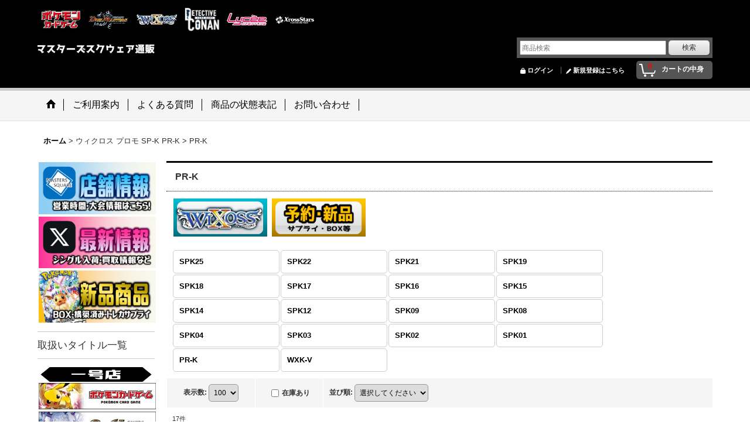

--- FILE ---
content_type: text/html; charset=UTF-8
request_url: https://www.tcgacademy.com/product-list/1340
body_size: 56096
content:
<!DOCTYPE html><html lang="ja">
<head>
    <meta charset="utf-8" />
    <title>PR-K - マスターズスクウェア通販</title>
    <meta name="keywords" content="トレカ,トレーディングカードゲーム,カドショ,TCG,八王子,シングル,シングルカード,通販,通信販売,オンライン,ネットショップ,サイト,オンライン,シングル,トレカ,オリパ,福袋,パック,新品,予約,未開封,BOX,価格,値段,相場,公式,おすすめ,オススメ,安い,激安,最安,まとめ,デッキ,爆アド,最大,地域最大,ポケカ,ポケモンカードゲーム,ポケモンカード,デュエマ,デュエルマスターズ,DM,名探偵コナンカードゲーム,コナンカード,コナンTCG,ウィクロス,WIXOSS,クロススターズ,クロスタ,リセ,Lycee,マスターズスクウェア,マススク," />
    <meta name="description" content="トレカ通販！シングルカードをお探しならまずマスターズスクウェアをチェック！
「ポケモンカードゲーム」「デュエルマスターズ」「ウィクロス」「名探偵コナンカードゲーム」「クロススターズ」「Lycee Overture」カードゲームの事ならマスターズスクウェアにお任せ！" />
    <link rel="alternate" type="application/rss+xml" title="RSS" href="https://www.tcgacademy.com/rss/rss.php" />
    <link rel="alternate" media="only screen and (max-width: 640px)" href="https://www.tcgacademy.com/phone/product-list/1340" />
    <link rel="canonical" href="https://www.tcgacademy.com/product-list/1340" />
    <link href="/res/layout001/style/public/font-awesome-4.7.0/css/font-awesome.min.css" rel="stylesheet" />
    <link href="https://www.tcgacademy.com/res/layout001/style/common.css?1698389121" rel="stylesheet" type="text/css" media="all" />
    <link href="https://www.tcgacademy.com/res/layout012/style/template.css?1811011534" rel="stylesheet" type="text/css" media="all" />
    <link href="https://www.tcgacademy.com/res/layout001/style/jquery.fancybox.css" rel="stylesheet" type="text/css" media="all" />
    <link href="https://www.tcgacademy.com/data/academy/pc/20220323144802c4ca42.css?1648032380" rel="stylesheet" type="text/css" media="all" />
    <script src="https://www.tcgacademy.com/res/layout012/js/public/jquery.js?v=420213"></script>
    <script src="https://www.tcgacademy.com/res/layout012/js/underscore.js?v=3"></script>
    <script src="https://www.tcgacademy.com/res/layout012/js/flipsnap.min.js"></script>
    <script src="https://www.tcgacademy.com/res/layout012/js/pack/ocnk-min.js?1625028332"></script>
    <script src="https://www.tcgacademy.com/res/layout012/js/pack/ranking-tab-min.js?1625028310"></script>
<link rel="icon" type="image/png" sizes="16x16"  href="https://www.tcgacademy.com/data/academy/image/favicon-16x16.png">
<meta name="msapplication-TileColor" content="#ffffff">
<meta name="theme-color" content="#ffffff">

<meta name="google-site-verification" content="cmra6BqL0bcWZvSo2hufdZbeMSVwzIIIALYmYrM7it8" />


<script async src="https://www.googletagmanager.com/gtag/js?id=UA-79563849-1"></script>
<script>
  window.dataLayer = window.dataLayer || [];
  function gtag(){dataLayer.push(arguments);}
  gtag('js', new Date());
  gtag('config', 'UA-79563849-1');
</script>

</head>

<body class="categorylist_page_body widemode" id="categorylist_page_1340">
<div id="container" class="jpn_version visitor">
<div id="inner_container">

    <header role="banner">
        <div id="header_container">
            <div id="header">

                <div id="inner_header">

                    <div id="header_top" class="fix_center clearfix">
                        <div id="copy">
<center>


<a href="https://www.tcgacademy.com/page/24">
<img style="margin: 2px;" src="https://www.tcgacademy.com/data/academy/image/menu/black_iconPM.png" alt="ポケ" width="75" height="52" /></a>

<a href="https://www.tcgacademy.com/page/21"><img style="margin: 2px;" src="https://www.tcgacademy.com/data/academy/image/menu/black_iconDM.png" alt="デュエマ" width="75" height="52" /></a>

<a href="https://www.tcgacademy.com/page/27"><img style="margin: 2px;" src="https://www.tcgacademy.com/data/academy/image/menu/black_iconWX.png" alt="ウィクロス" width="75" height="52" /></a>

<a href="https://www.tcgacademy.com/page/80"><img style="margin: 2px;" src="https://www.tcgacademy.com/data/academy/image/menu/black_iconCT.png" alt="コナン" width="65" height="45" /></a>

<a href="https://www.tcgacademy.com/page/82"><img style="margin: 2px;" src="https://www.tcgacademy.com/data/academy/image/menu/black_iconLycee.png" alt="リセ" width="75" height="52" /></a>

<a href="https://www.tcgacademy.com/page/85"><img style="margin: 2px;" src="https://www.tcgacademy.com/data/academy/image/menu/black_iconXS.png" alt="クロスタ" width="75" height="52" /></a>

</center>
                        </div>
                    </div>

                    <div id="header_middle" class="fix_center clearfix">
                        <div id="shoplogo" itemscope="itemscope" itemtype="http://schema.org/Organization">
                            <a itemprop="url" href="https://www.tcgacademy.com">
                                <img itemprop="logo" src="https://www.tcgacademy.com/data/academy/image/20210306_9b22d9.png" width="200" height="40" alt="マスターズスクウェア通販" />
                            </a>
                        </div>
                        <div id="search" itemscope="itemscope" itemtype="http://schema.org/WebSite">
                            <meta itemprop="url" content="https://www.tcgacademy.com" />
                            <form class="search_form" method="get" action="https://www.tcgacademy.com/product-list" role="search" itemprop="potentialAction" itemscope="itemscope" itemtype="http://schema.org/SearchAction">
                                <meta itemprop="target" content="https://www.tcgacademy.com/product-list/?keyword={keyword}" />
                                <input type="search" class="largesize searchform" name="keyword" value="" placeholder="商品検索" itemprop="query-input" />
                                <span class="global_btn"><input type="submit" class="searchinput btn_size_small btn_color_common" name="Submit" value="検索" /></span>
                            </form>
                        </div>
                    </div>

                    <div id="header_bottom" class="fix_center clearfix">
                        <div id="carttop">
                            <div class="shopping_cart_button has_cart_popup" data-empty-text="">
                                <div class="cartbtn">
                                    <a href="https://www.tcgacademy.com/cart">
                                        <span class="cartquantity">0</span>
                                        <span class="cartbtn_text">カートの中身</span>
                                    </a>
                                </div>
                            </div>
                        </div>

                        <div class="signin guestmember">
                            <div class="signin_box">
                                <ul>
                                    <li class="signin_top">
                                        <a href="https://www.tcgacademy.com/member-login" class="secure_link">ログイン</a>
                                    </li>
                                    <li class="register_top">
                                        <a href="https://www.tcgacademy.com/register" class="secure_link">新規登録はこちら</a>
                                    </li>
                                </ul>
                            </div>
                        </div>
                    </div>

                </div>

                <nav role="navigation">
                    <div id="header_navigation">
                        <div id="globalnavi" class="clearfix" data-drilldown="off">
                            <ul class="fix_center clearfix pre_load_nav dropdown">
                                <li class="header_nav h_home posleft">
                                    <a href="https://www.tcgacademy.com/" class="nav_link"><span class="nav_box"><img src="https://www.tcgacademy.com/res/layout012/img/navi_home_bg.gif" data-x2="https://www.tcgacademy.com/res/layout012/img/navi_home_bg_x2.gif" width="45" height="45" alt="ホーム" /></span></a>
                                </li>
                                <li class="header_nav h_help">
                                    <a href="https://www.tcgacademy.com/help" class="nav_link"><span class="nav_box">ご利用案内</span></a>
                                </li>
                                <li class="header_nav h_link_item_6">
                                    <a href="https://www.tcgacademy.com/page/69" class="nav_link"><span class="nav_box">よくある質問</span></a>
                                </li>
                                <li class="header_nav h_page_73">
                                    <a href="https://www.tcgacademy.com/page/73" class="nav_link"><span class="nav_box">商品の状態表記</span></a>
                                </li>
                                <li class="header_nav h_inquiry posright">
                                    <a href="https://www.tcgacademy.com/contact" class="nav_link secure_link"><span class="nav_box">お問い合わせ</span></a>
                                </li>
                            </ul>
                        </div>
                    </div>
                </nav>

            </div>        </div>
    </header>

    <div id="contents">
        <div id="inner_contents" class="fix_center clearfix">

<div id="pan">
    <ol class="breadcrumb_list" itemscope itemtype="https://schema.org/BreadcrumbList">
        <li class="breadcrumb_nav pannavi1" itemprop="itemListElement" itemscope itemtype="https://schema.org/ListItem">
            <a href="https://www.tcgacademy.com/" itemprop="item">
                <span class="breadcrumb_text" itemprop="name">ホーム</span>
            </a>
            <meta itemprop="position" content="1">
        </li>
        <li class="breadcrumb_nav pannavi2" itemprop="itemListElement" itemscope itemtype="https://schema.org/ListItem">
            <span class="gt">&gt;</span>
                <span class="pan_text" itemprop="name">ウィクロス プロモ SP-K PR-K</span>
            <meta itemprop="item" content="https://www.tcgacademy.com/product-list/1083">
            <meta itemprop="position" content="2">
        </li>
        <li class="breadcrumb_nav" itemprop="itemListElement" itemscope itemtype="https://schema.org/ListItem">
            <span class="gt">&gt;</span>
                <span class="thispage" itemprop="name">PR-K</span>
            <meta itemprop="position" content="3">
        </li>
    </ol>
</div>

            <div id="leftcol" class="side_col" role="complementary">


                <div class="side_box freearea_box" data-free="c7">
<a href="https://www.tcgacademy.com/page/84">
<img style="margin: 2px;" src="https://www.tcgacademy.com/data/academy/image/menu/NEW/TOP.jpg"></a>

<a href="https://twitter.com/MastersSquare" target="_blank">
<img style="margin: 2px;" src="https://www.tcgacademy.com/data/academy/image/menu/NEW/TOPX.jpg"></a>


<a href=https://www.tcgacademy.com/page/54>
<img style="margin: 2px;" src="https://www.tcgacademy.com/data/academy/image/menu/NEW/NEWTOP.jpg"></a>

<hr>
<div align="left" style="font-size: 130%;">取扱いタイトル一覧</div>
<hr>


<img src="https://www.tcgacademy.com/data/academy/image/items/category/category_001.jpg" alt="一号店" width="200" height="25" ><br>

<a href=https://www.tcgacademy.com/page/24>
<img style="margin: 2px;" src="https://www.tcgacademy.com/data/academy/image/items/category/category_PM.jpg"width="200" height="45" /></a><br>

<a href=https://www.tcgacademy.com/page/21>
<img style="margin: 2px;" src="https://www.tcgacademy.com/data/academy/image/items/category/category_DM.jpg"width="200" height="45" /></a><br>

<a href=https://www.tcgacademy.com/page/27>
<img style="margin: 2px;" src="https://www.tcgacademy.com/data/academy/image/items/category/category_WX.jpg"width="200" height="45" /></a><br>

<a href=https://www.tcgacademy.com/page/80>
<img style="margin: 2px;" src="https://www.tcgacademy.com/data/academy/image/items/category/category_CT.jpg"width="200" height="45" /></a><br>

<a href=https://www.tcgacademy.com/page/82>
<img style="margin: 2px;" src="https://www.tcgacademy.com/data/academy/image/items/category/category_Lycee.jpg"width="200" height="45" /></a><br>

<a href=https://www.tcgacademy.com/page/85>
<img style="margin: 2px;" src="https://www.tcgacademy.com/data/academy/image/items/category/category_XS.png"width="200" height="45" /></a><br>



<br>



<img src="https://www.tcgacademy.com/data/academy/image/items/category/category_YGORD.jpg" alt="遊戯王店" width="200" height="25" ><br>

<a href="https://square-yugioh.ocnk.net/page/2 "target="_blank">
<img style="margin: 2px;" src="https://www.tcgacademy.com/data/academy/image/items/category/category_YGO.jpg"width="200" height="45" /></a><br>

<a href="https://square-yugioh.ocnk.net/page/10 "target="_blank">
<img style="margin: 2px;" src="https://www.tcgacademy.com/data/academy/image/items/category/category_RD.jpg"width="200" height="45" /></a><br>
<br>



<img src="https://www.tcgacademy.com/data/academy/image/items/category/category_BUSI.jpg" alt="ブシ店" width="200" height="25" ><br>

<a href="https://www.square-bushiroad.com/page/20 "target="_blank">
<img style="margin: 2px;" src="https://www.tcgacademy.com/data/academy/image/items/category/category_SVE.jpg"width="200" height="45" /></a><br>

<a href="https://www.square-bushiroad.com/page/4 "target="_blank">
<img style="margin: 2px;" src="https://www.tcgacademy.com/data/academy/image/items/category/category_WS.jpg"width="200" height="45" /></a><br>

<a href=https://www.square-bushiroad.com/page/34 "target="_blank">
<img style="margin: 2px;" src="https://www.tcgacademy.com/data/academy/image/items/category/category_WSRoze.jpg"width="200" height="45" /></a><br>

<a href="https://www.square-bushiroad.com/page/23 "target="_blank">
<img style="margin: 2px;" src="https://www.tcgacademy.com/data/academy/image/items/category/category_WSB.jpg"width="200" height="45" /></a><br>

<a href="https://www.square-bushiroad.com/page/6 "target="_blank">
<img style="margin: 2px;" src="https://www.tcgacademy.com/data/academy/image/items/category/category_VG.jpg"width="200" height="45" /></a><br>

<a href="https://www.square-bushiroad.com/page/1 "target="_blank">
<img style="margin: 2px;" src="https://www.tcgacademy.com/data/academy/image/items/category/category_Re.jpg"width="200" height="45" /></a><br>

<a href="https://www.square-bushiroad.com/page/25 "target="_blank">
<img style="margin: 2px;" src="https://www.tcgacademy.com/data/academy/image/items/category/category_DO.jpg"width="200" height="45" /></a><br>

<a href="https://www.square-bushiroad.com/page/29 "target="_blank">
<img style="margin: 2px;" src="https://www.tcgacademy.com/data/academy/image/items/category/category_HOLO.jpg"width="200" height="45" /></a><br>

<a href="https://www.square-bushiroad.com/page/27 "target="_blank">
<img style="margin: 2px;" src="https://www.tcgacademy.com/data/academy/image/items/category/category_5HY.jpg"width="200" height="45" /></a><br>

<a href="https://www.square-bushiroad.com/page/32 "target="_blank">
<img style="margin: 2px;" src="https://www.tcgacademy.com/data/academy/image/items/category/category_LLO.jpg"width="200" height="45" /></a><br>

<a href="https://www.square-bushiroad.com/page/36 "target="_blank">
<img style="margin: 2px;" src="https://www.tcgacademy.com/data/academy/image/items/category/category_PAL.png"width="200" height="45" /></a><br>
<br>




<img src="https://www.tcgacademy.com/data/academy/image/items/category/category_002.jpg" alt="二号店" width="200" height="25" ><br>

<a href="https://www.masters-square.com/page/29 "target="_blank">
<img style="margin: 2px;" src="https://www.tcgacademy.com/data/academy/image/items/category/category_OP.jpg"width="200" height="45" /></a><br>

<a href="https://www.masters-square.com/page/46 "target="_blank">
<img style="margin: 2px;" src="https://www.tcgacademy.com/data/academy/image/items/category/category_GCG.png"width="200" height="45" /></a><br>

<a href="https://www.masters-square.com/page/33 "target="_blank">
<img style="margin: 2px;" src="https://www.tcgacademy.com/data/academy/image/items/category/category_UA.jpg"width="200" height="45" /></a><br>

<a href="https://www.masters-square.com/page/41 "target="_blank">
<img style="margin: 2px;" src="https://www.tcgacademy.com/data/academy/image/items/category/category_UCG.jpg"width="200" height="45" /></a><br>

<a href="https://www.masters-square.com/page/37 "target="_blank">
<img style="margin: 2px;" src="https://www.tcgacademy.com/data/academy/image/items/category/category_DB.jpg"width="200" height="45" /></a><br>

<a href="https://www.masters-square.com/page/19 "target="_blank">
<img style="margin: 2px;" src="https://www.tcgacademy.com/data/academy/image/items/category/category_DC.jpg"width="200" height="45" /></a><br>

<a href="https://www.masters-square.com/page/21 "target="_blank">
<img style="margin: 2px;" src="https://www.tcgacademy.com/data/academy/image/items/category/category_BS.jpg"width="200" height="45" /></a><br>

<a href="https://www.masters-square.com/page/44 "target="_blank">
<img style="margin: 2px;" src="https://www.tcgacademy.com/data/academy/image/items/category/category_KC.png"width="200" height="45" /></a><br>

<a href="https://www.masters-square.com/page/4 "target="_blank">
<img style="margin: 2px;" src="https://www.tcgacademy.com/data/academy/image/items/category/category_FF.jpg"width="200" height="45" /></a><br>

<a href="https://www.masters-square.com/page/31 "target="_blank">
<img style="margin: 2px;" src="https://www.tcgacademy.com/data/academy/image/items/category/category_OS.jpg"width="200" height="45" /></a><br>

<a href="https://www.masters-square.com/page/35 "target="_blank">
<img style="margin: 2px;" src="https://www.tcgacademy.com/data/academy/image/items/category/category_AU.png"width="200" height="45" /></a><br>

<a href="https://www.masters-square.com/product-list/723 "target="_blank">
<img style="margin: 2px;" src="https://www.tcgacademy.com/data/academy/image/items/category/category_BB.jpg"width="200" height="45" /></a><br>

<button type="button" onclick="location.href='https://www.masters-square.com/page/8'
"style="background-color:#ffffff;border:1px solid;width:200px;height:35px;"
onmouseover="this.style.background='lightskyblue'" 
onmouseout="this.style.background='#ffffff'">ラストクロニクル</button><br>




<br>



<img src="https://www.tcgacademy.com/data/academy/image/items/category/category_003.jpg" alt="三号店" width="200" height="25" ><br>

<a href="https://www.square-3rd.jp/page/1 "target="_blank">
<img style="margin: 2px;" src="https://www.tcgacademy.com/data/academy/image/items/category/category_MTG.jpg"width="200" height="45" /></a><br>

<a href="https://www.square-3rd.jp/page/2 "target="_blank">
<img style="margin: 2px;" src="https://www.tcgacademy.com/data/academy/image/items/category/category_FAB.jpg"width="200" height="45" /></a><br>

<a href="https://www.square-3rd.jp/page/5 "target="_blank">
<img style="margin: 2px;" src="https://www.tcgacademy.com/data/academy/image/items/category/category_LC.jpg"width="200" height="45" /></a><br>
                </div>
                                                                                                                                                                                                                                                                                                                                                                                                                                                                                                                                                                                                                                                                                                                                                                                                                                                                                                                                                                                                                                                                                                                                                                                                                                                                                                                                                                                                                                                                                                                                                                                                                                                                                                                                                                                                                                                                                                                                                                                                                                                                                                                                                                                                                                                                                                                                                                                                                                                                                                                                                                                                                                                                        <section>
                    <div class="side_box category">
                        <div class="section_title">
                            <h2>商品カテゴリ一覧</h2>
                        </div>
                        <ul class="side_contents category_list side_category_stack">
                            <li class="parent_category maincategory2246">
                                <div class="parentcategory">
                                    <span class="category_toggle open" title="Open" data-link-toggle="1"></span>
                                    <a href="javascript:void(0);" class="parentcategory_link categorylink2246 item_list_link has_sub_category">
                                                                                <span class="nav_text">■福袋・オリパ</span>
                                    </a>
                                </div>
                                <div class="sub_category_box folder2246" style="display: none;">
                                    <ul class="subcategories">
                                        <li class="subcategory3221">
                                            <a href="https://www.tcgacademy.com/product-list/3221" class="categorylink3221 item_list_link">
                                                                                                <span class="nav_text">★マススク新年福袋2026★</span>
                                            </a>
                                        </li>
                                        <li class="subcategory2672 posbottom">
                                            <a href="https://www.tcgacademy.com/product-list/2672" class="categorylink2672 item_list_link posbottom">
                                                                                                <span class="nav_text">★オリパ・福袋★</span>
                                            </a>
                                        </li>
                                    </ul>
                                </div>
                            </li>
                            <li class="parent_category maincategory2231">
                                <div class="parentcategory">
                                    <span class="category_toggle open" title="Open" data-link-toggle="1"></span>
                                    <a href="javascript:void(0);" class="parentcategory_link categorylink2231 item_list_link has_sub_category">
                                                                                <span class="nav_text">■予約ブースターBOX・新品商品</span>
                                    </a>
                                </div>
                                <div class="sub_category_box folder2231" style="display: none;">
                                    <ul class="subcategories">
                                        <li class="subcategory3161">
                                            <a href="https://www.tcgacademy.com/product-list/3161" class="categorylink3161 item_list_link">
                                                                                                <span class="nav_text">ポケモンカードゲーム・ポケカ</span>
                                            </a>
                                        </li>
                                        <li class="subcategory3361">
                                            <a href="https://www.tcgacademy.com/product-list/3361" class="categorylink3361 item_list_link">
                                                                                                <span class="nav_text">ポケモンカードゲーム☆</span>
                                            </a>
                                        </li>
                                        <li class="subcategory2270">
                                            <a href="https://www.tcgacademy.com/product-list/2270" class="categorylink2270 item_list_link">
                                                                                                <span class="nav_text">デュエルマスターズ</span>
                                            </a>
                                        </li>
                                        <li class="subcategory2386">
                                            <a href="https://www.tcgacademy.com/product-list/2386" class="categorylink2386 item_list_link">
                                                                                                <span class="nav_text">ウィクロス</span>
                                            </a>
                                        </li>
                                        <li class="subcategory3455">
                                            <a href="https://www.tcgacademy.com/product-list/3455" class="categorylink3455 item_list_link">
                                                                                                <span class="nav_text">名探偵コナンカードゲーム</span>
                                            </a>
                                        </li>
                                        <li class="subcategory2979">
                                            <a href="https://www.tcgacademy.com/product-list/2979" class="categorylink2979 item_list_link">
                                                                                                <span class="nav_text">Lycee Overture</span>
                                            </a>
                                        </li>
                                        <li class="subcategory3599">
                                            <a href="https://www.tcgacademy.com/product-list/3599" class="categorylink3599 item_list_link">
                                                                                                <span class="nav_text">Xross Stars</span>
                                            </a>
                                        </li>
                                        <li class="subcategory3219">
                                            <a href="https://www.tcgacademy.com/product-list/3219" class="categorylink3219 item_list_link">
                                                                                                <span class="nav_text">Vividz(ビビッヅ)</span>
                                            </a>
                                        </li>
                                        <li class="subcategory2272">
                                            <a href="https://www.tcgacademy.com/product-list/2272" class="categorylink2272 item_list_link">
                                                                                                <span class="nav_text">ファイアーエムブレムサイファ</span>
                                            </a>
                                        </li>
                                        <li class="subcategory2273">
                                            <a href="https://www.tcgacademy.com/product-list/2273" class="categorylink2273 item_list_link">
                                                                                                <span class="nav_text">ゼクス</span>
                                            </a>
                                        </li>
                                    </ul>
                                </div>
                            </li>
                            <li class="parent_category maincategory2580">
                                <div class="parentcategory">
                                    <span class="category_toggle open" title="Open" data-link-toggle="1"></span>
                                    <a href="javascript:void(0);" class="parentcategory_link categorylink2580 item_list_link has_sub_category">
                                                                                <span class="nav_text">■定番サプライ</span>
                                    </a>
                                </div>
                                <div class="sub_category_box folder2580" style="display: none;">
                                    <ul class="subcategories">
                                        <li class="subcategory2581">
                                            <a href="https://www.tcgacademy.com/product-list/2581" class="categorylink2581 item_list_link">
                                                                                                <span class="nav_text">KMCレギュラーサイズ</span>
                                            </a>
                                        </li>
                                        <li class="subcategory2643">
                                            <a href="https://www.tcgacademy.com/product-list/2643" class="categorylink2643 item_list_link">
                                                                                                <span class="nav_text">ブロッコリー スリーブプロテクター シリーズ</span>
                                            </a>
                                        </li>
                                        <li class="subcategory3013">
                                            <a href="https://www.tcgacademy.com/product-list/3013" class="categorylink3013 item_list_link">
                                                                                                <span class="nav_text">アルティメットガード/Ultimate Guard</span>
                                            </a>
                                        </li>
                                        <li class="subcategory3605 posbottom">
                                            <a href="https://www.tcgacademy.com/product-list/3605" class="categorylink3605 item_list_link posbottom">
                                                                                                <span class="nav_text">ドラゴンシールド</span>
                                            </a>
                                        </li>
                                    </ul>
                                </div>
                            </li>
                            <li class="parent_category maincategory1104">
                                <div class="parentcategory">
                                    <span class="category_toggle open" title="Open" data-link-toggle="1"></span>
                                    <a href="javascript:void(0);" class="parentcategory_link categorylink1104 item_list_link has_sub_category">
                                                                                <span class="nav_text">■Special</span>
                                    </a>
                                </div>
                                <div class="sub_category_box folder1104" style="display: none;">
                                    <ul class="subcategories">
                                        <li class="subcategory1417">
                                            <a href="https://www.tcgacademy.com/product-list/1417" class="categorylink1417 item_list_link">
                                                                                                <span class="nav_text">ファイアーエムブレムサイファ</span>
                                            </a>
                                        </li>
                                        <li class="subcategory1418">
                                            <a href="https://www.tcgacademy.com/product-list/1418" class="categorylink1418 item_list_link">
                                                                                                <span class="nav_text">デュエルマスターズ</span>
                                            </a>
                                        </li>
                                        <li class="subcategory1446">
                                            <a href="https://www.tcgacademy.com/product-list/1446" class="categorylink1446 item_list_link">
                                                                                                <span class="nav_text">Z/X_ゼクス</span>
                                            </a>
                                        </li>
                                        <li class="subcategory1419">
                                            <a href="https://www.tcgacademy.com/product-list/1419" class="categorylink1419 item_list_link">
                                                                                                <span class="nav_text">ポケモンカードゲーム</span>
                                            </a>
                                        </li>
                                        <li class="subcategory1421">
                                            <a href="https://www.tcgacademy.com/product-list/1421" class="categorylink1421 item_list_link">
                                                                                                <span class="nav_text">遊戯王</span>
                                            </a>
                                        </li>
                                        <li class="subcategory3535 posbottom">
                                            <a href="https://www.tcgacademy.com/product-list/3535" class="categorylink3535 item_list_link posbottom">
                                                                                                <span class="nav_text">ウィクロス</span>
                                            </a>
                                        </li>
                                    </ul>
                                </div>
                            </li>
                            <li class="parent_category maincategory2583">
                                <div class="parentcategory">
                                    <span class="category_toggle open" title="Open" data-link-toggle="1"></span>
                                    <a href="javascript:void(0);" class="parentcategory_link categorylink2583 item_list_link has_sub_category">
                                                                                <span class="nav_text">■4コンセット予約受付中</span>
                                    </a>
                                </div>
                                <div class="sub_category_box folder2583" style="display: none;">
                                    <ul class="subcategories">
                                        <li class="subcategory3012 posbottom">
                                            <a href="https://www.tcgacademy.com/product-list/3012" class="categorylink3012 item_list_link posbottom">
                                                                                                <span class="nav_text">ウィクロス</span>
                                            </a>
                                        </li>
                                    </ul>
                                </div>
                            </li>
                            <li class="parent_category maincategory2829">
                                <div class="parentcategory">
                                    <span class="category_toggle open" title="Open" data-link-toggle="1"></span>
                                    <a href="javascript:void(0);" class="parentcategory_link categorylink2829 item_list_link has_sub_category">
                                                                                <span class="nav_text">■キャラクターグッズ</span>
                                    </a>
                                </div>
                                <div class="sub_category_box folder2829" style="display: none;">
                                    <ul class="subcategories">
                                        <li class="subcategory3122">
                                            <a href="https://www.tcgacademy.com/product-list/3122" class="categorylink3122 item_list_link">
                                                                                                <span class="nav_text">ブロッコリートレカアイテムくじEX 「E☆2×Z/X -Zillions of enemy X-」</span>
                                            </a>
                                        </li>
                                        <li class="subcategory3024">
                                            <a href="https://www.tcgacademy.com/product-list/3024" class="categorylink3024 item_list_link">
                                                                                                <span class="nav_text">ブロッコリートレカアイテムくじEX「カントク」</span>
                                            </a>
                                        </li>
                                        <li class="subcategory2980">
                                            <a href="https://www.tcgacademy.com/product-list/2980" class="categorylink2980 item_list_link">
                                                                                                <span class="nav_text">ブロッコリートレカアイテムくじEX「アズールレーン」</span>
                                            </a>
                                        </li>
                                        <li class="subcategory2834 posbottom">
                                            <a href="https://www.tcgacademy.com/product-list/2834" class="categorylink2834 item_list_link posbottom">
                                                                                                <span class="nav_text">ブロッコリートレカアイテムくじSP 「アズールレーン×Z/X -Zillions of enemy X-」</span>
                                            </a>
                                        </li>
                                    </ul>
                                </div>
                            </li>
                            <li class="parent_category maincategory3616">
                                <div class="parentcategory">
                                    <span class="category_toggle open" title="Open" data-link-toggle="1"></span>
                                    <a href="javascript:void(0);" class="parentcategory_link categorylink3616 item_list_link has_sub_category">
                                                                                <span class="nav_text">Xross Stars ブースター</span>
                                    </a>
                                </div>
                                <div class="sub_category_box folder3616" style="display: none;">
                                    <ul class="subcategories">
                                        <li class="subcategory3670">
                                            <a href="https://www.tcgacademy.com/product-list/3670" class="categorylink3670 item_list_link">
                                                                                                <span class="nav_text">【パラレル】BP02『Exceed Rampage』</span>
                                            </a>
                                        </li>
                                        <li class="subcategory3671">
                                            <a href="https://www.tcgacademy.com/product-list/3671" class="categorylink3671 item_list_link">
                                                                                                <span class="nav_text">BP02『Exceed Rampage』</span>
                                            </a>
                                        </li>
                                        <li class="subcategory3623">
                                            <a href="https://www.tcgacademy.com/product-list/3623" class="categorylink3623 item_list_link">
                                                                                                <span class="nav_text">【パラレル】BP01『Luminous Daybreak』</span>
                                            </a>
                                        </li>
                                        <li class="subcategory3618 posbottom">
                                            <a href="https://www.tcgacademy.com/product-list/3618" class="categorylink3618 item_list_link posbottom">
                                                                                                <span class="nav_text">BP01『Luminous Daybreak』</span>
                                            </a>
                                        </li>
                                    </ul>
                                </div>
                            </li>
                            <li class="parent_category maincategory3617">
                                <div class="parentcategory">
                                    <span class="category_toggle open" title="Open" data-link-toggle="1"></span>
                                    <a href="javascript:void(0);" class="parentcategory_link categorylink3617 item_list_link has_sub_category">
                                                                                <span class="nav_text">Xross Stars スターターデッキ</span>
                                    </a>
                                </div>
                                <div class="sub_category_box folder3617" style="display: none;">
                                    <ul class="subcategories">
                                        <li class="subcategory3620">
                                            <a href="https://www.tcgacademy.com/product-list/3620" class="categorylink3620 item_list_link">
                                                                                                <span class="nav_text">ST02『魔王降臨』</span>
                                            </a>
                                        </li>
                                        <li class="subcategory3619 posbottom">
                                            <a href="https://www.tcgacademy.com/product-list/3619" class="categorylink3619 item_list_link posbottom">
                                                                                                <span class="nav_text">ST01『初の栄冠』</span>
                                            </a>
                                        </li>
                                    </ul>
                                </div>
                            </li>
                            <li class="parent_category maincategory3672">
                                <div class="parentcategory">
                                    <span class="category_toggle open" title="Open" data-link-toggle="1"></span>
                                    <a href="javascript:void(0);" class="parentcategory_link categorylink3672 item_list_link has_sub_category">
                                                                                <span class="nav_text">Xross Stars プロモーションカード</span>
                                    </a>
                                </div>
                                <div class="sub_category_box folder3672" style="display: none;">
                                    <ul class="subcategories">
                                        <li class="subcategory3673 posbottom">
                                            <a href="https://www.tcgacademy.com/product-list/3673" class="categorylink3673 item_list_link posbottom">
                                                                                                <span class="nav_text">PR</span>
                                            </a>
                                        </li>
                                    </ul>
                                </div>
                            </li>
                            <li class="parent_category maincategory2938">
                                <div class="parentcategory">
                                    <span class="category_toggle open" title="Open" data-link-toggle="1"></span>
                                    <a href="javascript:void(0);" class="parentcategory_link categorylink2938 item_list_link has_sub_category">
                                                                                <span class="nav_text">ウィクロス WXDi ディーヴァセレクション ブースター</span>
                                    </a>
                                </div>
                                <div class="sub_category_box folder2938" style="display: none;">
                                    <ul class="subcategories">
                                        <li class="subcategory3643">
                                            <a href="https://www.tcgacademy.com/product-list/3643" class="categorylink3643 item_list_link">
                                                                                                <span class="nav_text">WX25-P2　RESONANCE SELECTOR</span>
                                            </a>
                                        </li>
                                        <li class="subcategory3644">
                                            <a href="https://www.tcgacademy.com/product-list/3644" class="categorylink3644 item_list_link">
                                                                                                <span class="nav_text">【シークレット・ホイル】WX25-P2　RESONANCE SELECTOR</span>
                                            </a>
                                        </li>
                                        <li class="subcategory3607">
                                            <a href="https://www.tcgacademy.com/product-list/3607" class="categorylink3607 item_list_link">
                                                                                                <span class="nav_text">WX25-P1 PRIMAL SELECTOR(プライマルセレクター)</span>
                                            </a>
                                        </li>
                                        <li class="subcategory3608">
                                            <a href="https://www.tcgacademy.com/product-list/3608" class="categorylink3608 item_list_link">
                                                                                                <span class="nav_text">【シークレット・ホイル】WX25-P1 PRIMAL SELECTOR(プライマルセレクター)</span>
                                            </a>
                                        </li>
                                        <li class="subcategory3569">
                                            <a href="https://www.tcgacademy.com/product-list/3569" class="categorylink3569 item_list_link">
                                                                                                <span class="nav_text">WX24-P4 FORTH SELECTOR(フォースセレクター)</span>
                                            </a>
                                        </li>
                                        <li class="subcategory3570">
                                            <a href="https://www.tcgacademy.com/product-list/3570" class="categorylink3570 item_list_link">
                                                                                                <span class="nav_text">【シークレット・ホイル】WX24-P4 FORTH SELECTOR(フォースセレクター)</span>
                                            </a>
                                        </li>
                                        <li class="subcategory3550">
                                            <a href="https://www.tcgacademy.com/product-list/3550" class="categorylink3550 item_list_link">
                                                                                                <span class="nav_text">WX24-P3 REVERSAL SELECTOR(リバーサルセレクター)</span>
                                            </a>
                                        </li>
                                        <li class="subcategory3551">
                                            <a href="https://www.tcgacademy.com/product-list/3551" class="categorylink3551 item_list_link">
                                                                                                <span class="nav_text">【シークレット・ホイル】WX24-P3 REVERSAL SELECTOR(リバーサルセレクター)</span>
                                            </a>
                                        </li>
                                        <li class="subcategory3513">
                                            <a href="https://www.tcgacademy.com/product-list/3513" class="categorylink3513 item_list_link">
                                                                                                <span class="nav_text">WX24-P2 loth SELECTOR(ロスセレクター)</span>
                                            </a>
                                        </li>
                                        <li class="subcategory3514">
                                            <a href="https://www.tcgacademy.com/product-list/3514" class="categorylink3514 item_list_link">
                                                                                                <span class="nav_text">【シークレット・ホイル】WX24-P2 loth SELECTOR(ロスセレクター)</span>
                                            </a>
                                        </li>
                                        <li class="subcategory3488">
                                            <a href="https://www.tcgacademy.com/product-list/3488" class="categorylink3488 item_list_link">
                                                                                                <span class="nav_text">WX24-P1 RECOLLECT SELECTOR(リコレクトセレクター)</span>
                                            </a>
                                        </li>
                                        <li class="subcategory3489">
                                            <a href="https://www.tcgacademy.com/product-list/3489" class="categorylink3489 item_list_link">
                                                                                                <span class="nav_text">【シークレット・ホイル】WX24-P1 RECOLLECT SELECTOR(リコレクトセレクター)</span>
                                            </a>
                                        </li>
                                        <li class="subcategory3457">
                                            <a href="https://www.tcgacademy.com/product-list/3457" class="categorylink3457 item_list_link">
                                                                                                <span class="nav_text">WXDi-P16 レジェンダリーディーヴァ</span>
                                            </a>
                                        </li>
                                        <li class="subcategory3458">
                                            <a href="https://www.tcgacademy.com/product-list/3458" class="categorylink3458 item_list_link">
                                                                                                <span class="nav_text">【シークレット・ホイル】WXDi-P16 レジェンダリーディーヴァ</span>
                                            </a>
                                        </li>
                                        <li class="subcategory3441">
                                            <a href="https://www.tcgacademy.com/product-list/3441" class="categorylink3441 item_list_link">
                                                                                                <span class="nav_text">WXDi-P15 ディビジョンズディーヴァ</span>
                                            </a>
                                        </li>
                                        <li class="subcategory3442">
                                            <a href="https://www.tcgacademy.com/product-list/3442" class="categorylink3442 item_list_link">
                                                                                                <span class="nav_text">【シークレット・ホイル】WXDi-P15 ディビジョンズディーヴァ</span>
                                            </a>
                                        </li>
                                        <li class="subcategory3396">
                                            <a href="https://www.tcgacademy.com/product-list/3396" class="categorylink3396 item_list_link">
                                                                                                <span class="nav_text">WXDi-P14 フェゾーネ DIVA with 電音部</span>
                                            </a>
                                        </li>
                                        <li class="subcategory3397">
                                            <a href="https://www.tcgacademy.com/product-list/3397" class="categorylink3397 item_list_link">
                                                                                                <span class="nav_text">【シークレット・ホイル】WXDi-P14 フェゾーネ DIVA with 電音部</span>
                                            </a>
                                        </li>
                                        <li class="subcategory3362">
                                            <a href="https://www.tcgacademy.com/product-list/3362" class="categorylink3362 item_list_link">
                                                                                                <span class="nav_text">WXDi-P13 コンコードディーヴァ</span>
                                            </a>
                                        </li>
                                        <li class="subcategory3363">
                                            <a href="https://www.tcgacademy.com/product-list/3363" class="categorylink3363 item_list_link">
                                                                                                <span class="nav_text">【シークレット・ホイル】WXDi-P13 コンコードディーヴァ</span>
                                            </a>
                                        </li>
                                        <li class="subcategory3339">
                                            <a href="https://www.tcgacademy.com/product-list/3339" class="categorylink3339 item_list_link">
                                                                                                <span class="nav_text">WXDi-P12 ディソナンスディーヴァ</span>
                                            </a>
                                        </li>
                                        <li class="subcategory3340">
                                            <a href="https://www.tcgacademy.com/product-list/3340" class="categorylink3340 item_list_link">
                                                                                                <span class="nav_text">【シークレット・ホイル】WXDi-P12 ディソナンスディーヴァ</span>
                                            </a>
                                        </li>
                                        <li class="subcategory3291">
                                            <a href="https://www.tcgacademy.com/product-list/3291" class="categorylink3291 item_list_link">
                                                                                                <span class="nav_text">WXDi-P11 リユニオンディーヴァ</span>
                                            </a>
                                        </li>
                                        <li class="subcategory3292">
                                            <a href="https://www.tcgacademy.com/product-list/3292" class="categorylink3292 item_list_link">
                                                                                                <span class="nav_text">【シークレット・ホイル】WXDi-P11 リユニオンディーヴァ</span>
                                            </a>
                                        </li>
                                        <li class="subcategory3241">
                                            <a href="https://www.tcgacademy.com/product-list/3241" class="categorylink3241 item_list_link">
                                                                                                <span class="nav_text">WXDi-P10 プリズマティック ディーヴァ</span>
                                            </a>
                                        </li>
                                        <li class="subcategory3242">
                                            <a href="https://www.tcgacademy.com/product-list/3242" class="categorylink3242 item_list_link">
                                                                                                <span class="nav_text">【シークレット・ホイル】WXDi-P10 プリズマティック ディーヴァ</span>
                                            </a>
                                        </li>
                                        <li class="subcategory3214">
                                            <a href="https://www.tcgacademy.com/product-list/3214" class="categorylink3214 item_list_link">
                                                                                                <span class="nav_text">WXDi-P09 コンフレーテッドディーヴァ</span>
                                            </a>
                                        </li>
                                        <li class="subcategory3215">
                                            <a href="https://www.tcgacademy.com/product-list/3215" class="categorylink3215 item_list_link">
                                                                                                <span class="nav_text">【シークレット・ホイル】WXDi-P09 コンフレーテッドディーヴァ</span>
                                            </a>
                                        </li>
                                        <li class="subcategory3182">
                                            <a href="https://www.tcgacademy.com/product-list/3182" class="categorylink3182 item_list_link">
                                                                                                <span class="nav_text">WXDi-P08 スプレッドディーヴァ</span>
                                            </a>
                                        </li>
                                        <li class="subcategory3183">
                                            <a href="https://www.tcgacademy.com/product-list/3183" class="categorylink3183 item_list_link">
                                                                                                <span class="nav_text">【シークレット・ホイル】WXDi-P08 スプレッドディーヴァ</span>
                                            </a>
                                        </li>
                                        <li class="subcategory3169">
                                            <a href="https://www.tcgacademy.com/product-list/3169" class="categorylink3169 item_list_link">
                                                                                                <span class="nav_text">WXDi-P07 ウェルカムバックディーヴァ~ロストレージ~</span>
                                            </a>
                                        </li>
                                        <li class="subcategory3168">
                                            <a href="https://www.tcgacademy.com/product-list/3168" class="categorylink3168 item_list_link">
                                                                                                <span class="nav_text">【シークレット・ホイル】WXDi-P07 ウェルカムバックディーヴァ~ロストレージ~</span>
                                            </a>
                                        </li>
                                        <li class="subcategory3137">
                                            <a href="https://www.tcgacademy.com/product-list/3137" class="categorylink3137 item_list_link">
                                                                                                <span class="nav_text">WXDi-P06 ウェルカムバックディーヴァ~セレクター~</span>
                                            </a>
                                        </li>
                                        <li class="subcategory3138">
                                            <a href="https://www.tcgacademy.com/product-list/3138" class="categorylink3138 item_list_link">
                                                                                                <span class="nav_text">【シークレット・ホイル】WXDi-P06 ウェルカムバックディーヴァ~セレクター~</span>
                                            </a>
                                        </li>
                                        <li class="subcategory3100">
                                            <a href="https://www.tcgacademy.com/product-list/3100" class="categorylink3100 item_list_link">
                                                                                                <span class="nav_text">WXDi-P05 キュリオシティディーヴァ</span>
                                            </a>
                                        </li>
                                        <li class="subcategory3101">
                                            <a href="https://www.tcgacademy.com/product-list/3101" class="categorylink3101 item_list_link">
                                                                                                <span class="nav_text">【シークレット・ホイル】WXDi-P05 キュリオシティディーヴァ</span>
                                            </a>
                                        </li>
                                        <li class="subcategory3063">
                                            <a href="https://www.tcgacademy.com/product-list/3063" class="categorylink3063 item_list_link">
                                                                                                <span class="nav_text">WXDi-P04 バーテックスディーヴァ</span>
                                            </a>
                                        </li>
                                        <li class="subcategory3064">
                                            <a href="https://www.tcgacademy.com/product-list/3064" class="categorylink3064 item_list_link">
                                                                                                <span class="nav_text">【シークレット・ホイル】WXDi-P04 バーテックスディーヴァ</span>
                                            </a>
                                        </li>
                                        <li class="subcategory3034">
                                            <a href="https://www.tcgacademy.com/product-list/3034" class="categorylink3034 item_list_link">
                                                                                                <span class="nav_text">WXDi-P03 スタンドアップディーヴァ</span>
                                            </a>
                                        </li>
                                        <li class="subcategory3035">
                                            <a href="https://www.tcgacademy.com/product-list/3035" class="categorylink3035 item_list_link">
                                                                                                <span class="nav_text">【シークレット・ホイル】WXDi-P03 スタンドアップディーヴァ</span>
                                            </a>
                                        </li>
                                        <li class="subcategory3018">
                                            <a href="https://www.tcgacademy.com/product-list/3018" class="categorylink3018 item_list_link">
                                                                                                <span class="nav_text">WXDi-P02 チェンジングディーヴァ</span>
                                            </a>
                                        </li>
                                        <li class="subcategory3019">
                                            <a href="https://www.tcgacademy.com/product-list/3019" class="categorylink3019 item_list_link">
                                                                                                <span class="nav_text">【シークレット・ホイル】WXDi-P02 チェンジングディーヴァ</span>
                                            </a>
                                        </li>
                                        <li class="subcategory2988">
                                            <a href="https://www.tcgacademy.com/product-list/2988" class="categorylink2988 item_list_link">
                                                                                                <span class="nav_text">WXDi-P01 グロウイングディーヴァ</span>
                                            </a>
                                        </li>
                                        <li class="subcategory2989">
                                            <a href="https://www.tcgacademy.com/product-list/2989" class="categorylink2989 item_list_link">
                                                                                                <span class="nav_text">【シークレット・ホイル】WXDi-P01 グロウイングディーヴァ</span>
                                            </a>
                                        </li>
                                        <li class="subcategory2941">
                                            <a href="https://www.tcgacademy.com/product-list/2941" class="categorylink2941 item_list_link">
                                                                                                <span class="nav_text">WXDi-P00 インタールードディーヴァ</span>
                                            </a>
                                        </li>
                                        <li class="subcategory2955 posbottom">
                                            <a href="https://www.tcgacademy.com/product-list/2955" class="categorylink2955 item_list_link posbottom">
                                                                                                <span class="nav_text">【シークレット・ホイル】WXDi-P00 インタールードディーヴァ</span>
                                            </a>
                                        </li>
                                    </ul>
                                </div>
                            </li>
                            <li class="parent_category maincategory3652">
                                <div class="parentcategory">
                                    <span class="category_toggle open" title="Open" data-link-toggle="1"></span>
                                    <a href="javascript:void(0);" class="parentcategory_link categorylink3652 item_list_link has_sub_category">
                                                                                <span class="nav_text">ウィクロス WXDi ディーヴァセレクション WX24-P1〜P4収録FAR</span>
                                    </a>
                                </div>
                                <div class="sub_category_box folder3652" style="display: none;">
                                    <ul class="subcategories">
                                        <li class="subcategory3653">
                                            <a href="https://www.tcgacademy.com/product-list/3653" class="categorylink3653 item_list_link">
                                                                                                <span class="nav_text">WX01（FAR）</span>
                                            </a>
                                        </li>
                                        <li class="subcategory3654">
                                            <a href="https://www.tcgacademy.com/product-list/3654" class="categorylink3654 item_list_link">
                                                                                                <span class="nav_text">WX02（FAR）</span>
                                            </a>
                                        </li>
                                        <li class="subcategory3655">
                                            <a href="https://www.tcgacademy.com/product-list/3655" class="categorylink3655 item_list_link">
                                                                                                <span class="nav_text">WX03（FAR）</span>
                                            </a>
                                        </li>
                                        <li class="subcategory3656">
                                            <a href="https://www.tcgacademy.com/product-list/3656" class="categorylink3656 item_list_link">
                                                                                                <span class="nav_text">WX04（FAR）</span>
                                            </a>
                                        </li>
                                        <li class="subcategory3657">
                                            <a href="https://www.tcgacademy.com/product-list/3657" class="categorylink3657 item_list_link">
                                                                                                <span class="nav_text">WX05（FAR）</span>
                                            </a>
                                        </li>
                                        <li class="subcategory3658">
                                            <a href="https://www.tcgacademy.com/product-list/3658" class="categorylink3658 item_list_link">
                                                                                                <span class="nav_text">WX06（FAR）</span>
                                            </a>
                                        </li>
                                        <li class="subcategory3659">
                                            <a href="https://www.tcgacademy.com/product-list/3659" class="categorylink3659 item_list_link">
                                                                                                <span class="nav_text">WX07（FAR）</span>
                                            </a>
                                        </li>
                                        <li class="subcategory3660">
                                            <a href="https://www.tcgacademy.com/product-list/3660" class="categorylink3660 item_list_link">
                                                                                                <span class="nav_text">WX08（FAR）</span>
                                            </a>
                                        </li>
                                        <li class="subcategory3661">
                                            <a href="https://www.tcgacademy.com/product-list/3661" class="categorylink3661 item_list_link">
                                                                                                <span class="nav_text">WX09（FAR）</span>
                                            </a>
                                        </li>
                                        <li class="subcategory3662">
                                            <a href="https://www.tcgacademy.com/product-list/3662" class="categorylink3662 item_list_link">
                                                                                                <span class="nav_text">WX10（FAR）</span>
                                            </a>
                                        </li>
                                        <li class="subcategory3663">
                                            <a href="https://www.tcgacademy.com/product-list/3663" class="categorylink3663 item_list_link">
                                                                                                <span class="nav_text">WX11（FAR）</span>
                                            </a>
                                        </li>
                                        <li class="subcategory3664">
                                            <a href="https://www.tcgacademy.com/product-list/3664" class="categorylink3664 item_list_link">
                                                                                                <span class="nav_text">WX12（FAR）</span>
                                            </a>
                                        </li>
                                        <li class="subcategory3665">
                                            <a href="https://www.tcgacademy.com/product-list/3665" class="categorylink3665 item_list_link">
                                                                                                <span class="nav_text">WX13（FAR）</span>
                                            </a>
                                        </li>
                                        <li class="subcategory3669">
                                            <a href="https://www.tcgacademy.com/product-list/3669" class="categorylink3669 item_list_link">
                                                                                                <span class="nav_text">WX14（FAR）</span>
                                            </a>
                                        </li>
                                        <li class="subcategory3666">
                                            <a href="https://www.tcgacademy.com/product-list/3666" class="categorylink3666 item_list_link">
                                                                                                <span class="nav_text">WD（FAR）</span>
                                            </a>
                                        </li>
                                        <li class="subcategory3667">
                                            <a href="https://www.tcgacademy.com/product-list/3667" class="categorylink3667 item_list_link">
                                                                                                <span class="nav_text">SP（FAR）</span>
                                            </a>
                                        </li>
                                        <li class="subcategory3668 posbottom">
                                            <a href="https://www.tcgacademy.com/product-list/3668" class="categorylink3668 item_list_link posbottom">
                                                                                                <span class="nav_text">PR（FAR）</span>
                                            </a>
                                        </li>
                                    </ul>
                                </div>
                            </li>
                            <li class="parent_category maincategory3318">
                                <div class="parentcategory">
                                    <span class="category_toggle open" title="Open" data-link-toggle="1"></span>
                                    <a href="javascript:void(0);" class="parentcategory_link categorylink3318 item_list_link has_sub_category">
                                                                                <span class="nav_text">ウィクロス WXDi ディーヴァセレクション 特殊パック</span>
                                    </a>
                                </div>
                                <div class="sub_category_box folder3318" style="display: none;">
                                    <ul class="subcategories">
                                        <li class="subcategory3591">
                                            <a href="https://www.tcgacademy.com/product-list/3591" class="categorylink3591 item_list_link">
                                                                                                <span class="nav_text">WX25-CP1 ブルーアーカイブ SELECTOR</span>
                                            </a>
                                        </li>
                                        <li class="subcategory3592">
                                            <a href="https://www.tcgacademy.com/product-list/3592" class="categorylink3592 item_list_link">
                                                                                                <span class="nav_text">【シークレット・ホイル】WX25-CP1 ブルーアーカイブ SELECTOR</span>
                                            </a>
                                        </li>
                                        <li class="subcategory3428">
                                            <a href="https://www.tcgacademy.com/product-list/3428" class="categorylink3428 item_list_link">
                                                                                                <span class="nav_text">WXDi-CP02 ブルーアーカイブ DIVA</span>
                                            </a>
                                        </li>
                                        <li class="subcategory3429">
                                            <a href="https://www.tcgacademy.com/product-list/3429" class="categorylink3429 item_list_link">
                                                                                                <span class="nav_text">【シークレット・ホイル】WXDi-CP02 ブルーアーカイブ DIVA</span>
                                            </a>
                                        </li>
                                        <li class="subcategory3319">
                                            <a href="https://www.tcgacademy.com/product-list/3319" class="categorylink3319 item_list_link">
                                                                                                <span class="nav_text">WXDi-CP01 にじさんじ DIVA</span>
                                            </a>
                                        </li>
                                        <li class="subcategory3320">
                                            <a href="https://www.tcgacademy.com/product-list/3320" class="categorylink3320 item_list_link">
                                                                                                <span class="nav_text">【シークレット・ホイル】WXDi-CP01 にじさんじ DIVA</span>
                                            </a>
                                        </li>
                                        <li class="subcategory3532 posbottom">
                                            <a href="https://www.tcgacademy.com/product-list/3532" class="categorylink3532 item_list_link posbottom">
                                                                                                <span class="nav_text">【デッキ・セット販売】WXDi-CP01 にじさんじ DIVA</span>
                                            </a>
                                        </li>
                                    </ul>
                                </div>
                            </li>
                            <li class="parent_category maincategory2939">
                                <div class="parentcategory">
                                    <span class="category_toggle open" title="Open" data-link-toggle="1"></span>
                                    <a href="javascript:void(0);" class="parentcategory_link categorylink2939 item_list_link has_sub_category">
                                                                                <span class="nav_text">ウィクロス WXDi ディーヴァセレクション 構築済み</span>
                                    </a>
                                </div>
                                <div class="sub_category_box folder2939" style="display: none;">
                                    <ul class="subcategories">
                                        <li class="subcategory3595">
                                            <a href="https://www.tcgacademy.com/product-list/3595" class="categorylink3595 item_list_link">
                                                                                                <span class="nav_text">WX25-CD1 ブルーアーカイブ</span>
                                            </a>
                                        </li>
                                        <li class="subcategory3494">
                                            <a href="https://www.tcgacademy.com/product-list/3494" class="categorylink3494 item_list_link">
                                                                                                <span class="nav_text">WX24-D5 BLACK ALT DESIRE</span>
                                            </a>
                                        </li>
                                        <li class="subcategory3493">
                                            <a href="https://www.tcgacademy.com/product-list/3493" class="categorylink3493 item_list_link">
                                                                                                <span class="nav_text">WX24-D4 GREEN ALT WANNA</span>
                                            </a>
                                        </li>
                                        <li class="subcategory3492">
                                            <a href="https://www.tcgacademy.com/product-list/3492" class="categorylink3492 item_list_link">
                                                                                                <span class="nav_text">WX24-D3 BLUE ALT APPLI</span>
                                            </a>
                                        </li>
                                        <li class="subcategory3491">
                                            <a href="https://www.tcgacademy.com/product-list/3491" class="categorylink3491 item_list_link">
                                                                                                <span class="nav_text">WX24-D2 RED ALT AMBITION</span>
                                            </a>
                                        </li>
                                        <li class="subcategory3490">
                                            <a href="https://www.tcgacademy.com/product-list/3490" class="categorylink3490 item_list_link">
                                                                                                <span class="nav_text">WX24-D1 WHITE ALT HOPE</span>
                                            </a>
                                        </li>
                                        <li class="subcategory3310">
                                            <a href="https://www.tcgacademy.com/product-list/3310" class="categorylink3310 item_list_link">
                                                                                                <span class="nav_text">WXDi-D09  SUPER DIVA DECK DOUBLE HEROINES -ピルルク＆ヒラナ-</span>
                                            </a>
                                        </li>
                                        <li class="subcategory3140">
                                            <a href="https://www.tcgacademy.com/product-list/3140" class="categorylink3140 item_list_link">
                                                                                                <span class="nav_text">WXDi-D08 DIVA DEBUT DECK WHITE HOPE</span>
                                            </a>
                                        </li>
                                        <li class="subcategory3062">
                                            <a href="https://www.tcgacademy.com/product-list/3062" class="categorylink3062 item_list_link">
                                                                                                <span class="nav_text">WXDi-D07 TOP DIVA DECK D・X・M</span>
                                            </a>
                                        </li>
                                        <li class="subcategory2993">
                                            <a href="https://www.tcgacademy.com/product-list/2993" class="categorylink2993 item_list_link">
                                                                                                <span class="nav_text">WXDi-D06 DIVA DEBUT DECK DIAGRAM(ダイアグラム)</span>
                                            </a>
                                        </li>
                                        <li class="subcategory2992">
                                            <a href="https://www.tcgacademy.com/product-list/2992" class="categorylink2992 item_list_link">
                                                                                                <span class="nav_text">WXDi-D05 DIVA DEBUT DECK うちゅうのはじまり</span>
                                            </a>
                                        </li>
                                        <li class="subcategory2991">
                                            <a href="https://www.tcgacademy.com/product-list/2991" class="categorylink2991 item_list_link">
                                                                                                <span class="nav_text">WXDi-D04 DIVA DEBUT DECK Card Jockey(カードジョッキー)</span>
                                            </a>
                                        </li>
                                        <li class="subcategory2990">
                                            <a href="https://www.tcgacademy.com/product-list/2990" class="categorylink2990 item_list_link">
                                                                                                <span class="nav_text">WXDi-D03 DIVA DEBUT DECK  No Limit(ノーリミット)</span>
                                            </a>
                                        </li>
                                        <li class="subcategory2943">
                                            <a href="https://www.tcgacademy.com/product-list/2943" class="categorylink2943 item_list_link">
                                                                                                <span class="nav_text">WXDi-D02 DIVA DEBUT DECK にじさんじ ver.さんばか</span>
                                            </a>
                                        </li>
                                        <li class="subcategory2942 posbottom">
                                            <a href="https://www.tcgacademy.com/product-list/2942" class="categorylink2942 item_list_link posbottom">
                                                                                                <span class="nav_text">WXDi-D01 DIVA DEBUT DECK アンシエントサプライズ</span>
                                            </a>
                                        </li>
                                    </ul>
                                </div>
                            </li>
                            <li class="parent_category maincategory2940">
                                <div class="parentcategory">
                                    <span class="category_toggle open" title="Open" data-link-toggle="1"></span>
                                    <a href="javascript:void(0);" class="parentcategory_link categorylink2940 item_list_link has_sub_category">
                                                                                <span class="nav_text">ウィクロス WXDi ディーヴァセレクション プロモ</span>
                                    </a>
                                </div>
                                <div class="sub_category_box folder2940" style="display: none;">
                                    <ul class="subcategories">
                                        <li class="subcategory3011">
                                            <a href="https://www.tcgacademy.com/product-list/3011" class="categorylink3011 item_list_link">
                                                                                                <span class="nav_text">Di</span>
                                            </a>
                                        </li>
                                        <li class="subcategory3502">
                                            <a href="https://www.tcgacademy.com/product-list/3502" class="categorylink3502 item_list_link">
                                                                                                <span class="nav_text">SPDi01 ホイル仕様【CONGRATULATION!!】</span>
                                            </a>
                                        </li>
                                        <li class="subcategory2944">
                                            <a href="https://www.tcgacademy.com/product-list/2944" class="categorylink2944 item_list_link">
                                                                                                <span class="nav_text">SPDi01</span>
                                            </a>
                                        </li>
                                        <li class="subcategory2982">
                                            <a href="https://www.tcgacademy.com/product-list/2982" class="categorylink2982 item_list_link">
                                                                                                <span class="nav_text">SPDi02</span>
                                            </a>
                                        </li>
                                        <li class="subcategory2983">
                                            <a href="https://www.tcgacademy.com/product-list/2983" class="categorylink2983 item_list_link">
                                                                                                <span class="nav_text">SPDi03</span>
                                            </a>
                                        </li>
                                        <li class="subcategory2984">
                                            <a href="https://www.tcgacademy.com/product-list/2984" class="categorylink2984 item_list_link">
                                                                                                <span class="nav_text">SPDi04</span>
                                            </a>
                                        </li>
                                        <li class="subcategory3053">
                                            <a href="https://www.tcgacademy.com/product-list/3053" class="categorylink3053 item_list_link">
                                                                                                <span class="nav_text">SPDi05</span>
                                            </a>
                                        </li>
                                        <li class="subcategory3118">
                                            <a href="https://www.tcgacademy.com/product-list/3118" class="categorylink3118 item_list_link">
                                                                                                <span class="nav_text">SPDi08</span>
                                            </a>
                                        </li>
                                        <li class="subcategory3065">
                                            <a href="https://www.tcgacademy.com/product-list/3065" class="categorylink3065 item_list_link">
                                                                                                <span class="nav_text">SPDi09</span>
                                            </a>
                                        </li>
                                        <li class="subcategory3423">
                                            <a href="https://www.tcgacademy.com/product-list/3423" class="categorylink3423 item_list_link">
                                                                                                <span class="nav_text">SPDi10</span>
                                            </a>
                                        </li>
                                        <li class="subcategory3171">
                                            <a href="https://www.tcgacademy.com/product-list/3171" class="categorylink3171 item_list_link">
                                                                                                <span class="nav_text">SPDi11</span>
                                            </a>
                                        </li>
                                        <li class="subcategory3172">
                                            <a href="https://www.tcgacademy.com/product-list/3172" class="categorylink3172 item_list_link">
                                                                                                <span class="nav_text">SPDi12</span>
                                            </a>
                                        </li>
                                        <li class="subcategory3248">
                                            <a href="https://www.tcgacademy.com/product-list/3248" class="categorylink3248 item_list_link">
                                                                                                <span class="nav_text">SPDi13</span>
                                            </a>
                                        </li>
                                        <li class="subcategory3173">
                                            <a href="https://www.tcgacademy.com/product-list/3173" class="categorylink3173 item_list_link">
                                                                                                <span class="nav_text">SPDi14</span>
                                            </a>
                                        </li>
                                        <li class="subcategory3174">
                                            <a href="https://www.tcgacademy.com/product-list/3174" class="categorylink3174 item_list_link">
                                                                                                <span class="nav_text">SPDi15</span>
                                            </a>
                                        </li>
                                        <li class="subcategory3209">
                                            <a href="https://www.tcgacademy.com/product-list/3209" class="categorylink3209 item_list_link">
                                                                                                <span class="nav_text">SPDi16</span>
                                            </a>
                                        </li>
                                        <li class="subcategory3425">
                                            <a href="https://www.tcgacademy.com/product-list/3425" class="categorylink3425 item_list_link">
                                                                                                <span class="nav_text">SPDi18</span>
                                            </a>
                                        </li>
                                        <li class="subcategory3210">
                                            <a href="https://www.tcgacademy.com/product-list/3210" class="categorylink3210 item_list_link">
                                                                                                <span class="nav_text">SPDi19</span>
                                            </a>
                                        </li>
                                        <li class="subcategory3415">
                                            <a href="https://www.tcgacademy.com/product-list/3415" class="categorylink3415 item_list_link">
                                                                                                <span class="nav_text">SPDi20</span>
                                            </a>
                                        </li>
                                        <li class="subcategory3211">
                                            <a href="https://www.tcgacademy.com/product-list/3211" class="categorylink3211 item_list_link">
                                                                                                <span class="nav_text">SPDi21</span>
                                            </a>
                                        </li>
                                        <li class="subcategory3422">
                                            <a href="https://www.tcgacademy.com/product-list/3422" class="categorylink3422 item_list_link">
                                                                                                <span class="nav_text">SPDi22</span>
                                            </a>
                                        </li>
                                        <li class="subcategory3412">
                                            <a href="https://www.tcgacademy.com/product-list/3412" class="categorylink3412 item_list_link">
                                                                                                <span class="nav_text">SPDi24</span>
                                            </a>
                                        </li>
                                        <li class="subcategory3413">
                                            <a href="https://www.tcgacademy.com/product-list/3413" class="categorylink3413 item_list_link">
                                                                                                <span class="nav_text">SPDi25</span>
                                            </a>
                                        </li>
                                        <li class="subcategory3414">
                                            <a href="https://www.tcgacademy.com/product-list/3414" class="categorylink3414 item_list_link">
                                                                                                <span class="nav_text">SPDi26</span>
                                            </a>
                                        </li>
                                        <li class="subcategory3424">
                                            <a href="https://www.tcgacademy.com/product-list/3424" class="categorylink3424 item_list_link">
                                                                                                <span class="nav_text">SPDi27</span>
                                            </a>
                                        </li>
                                        <li class="subcategory3416">
                                            <a href="https://www.tcgacademy.com/product-list/3416" class="categorylink3416 item_list_link">
                                                                                                <span class="nav_text">SPDi28</span>
                                            </a>
                                        </li>
                                        <li class="subcategory3426">
                                            <a href="https://www.tcgacademy.com/product-list/3426" class="categorylink3426 item_list_link">
                                                                                                <span class="nav_text">SPDi29</span>
                                            </a>
                                        </li>
                                        <li class="subcategory3483">
                                            <a href="https://www.tcgacademy.com/product-list/3483" class="categorylink3483 item_list_link">
                                                                                                <span class="nav_text">SPDi30</span>
                                            </a>
                                        </li>
                                        <li class="subcategory3484">
                                            <a href="https://www.tcgacademy.com/product-list/3484" class="categorylink3484 item_list_link">
                                                                                                <span class="nav_text">SPDi32</span>
                                            </a>
                                        </li>
                                        <li class="subcategory3485">
                                            <a href="https://www.tcgacademy.com/product-list/3485" class="categorylink3485 item_list_link">
                                                                                                <span class="nav_text">SPDi33</span>
                                            </a>
                                        </li>
                                        <li class="subcategory3486">
                                            <a href="https://www.tcgacademy.com/product-list/3486" class="categorylink3486 item_list_link">
                                                                                                <span class="nav_text">SPDi34</span>
                                            </a>
                                        </li>
                                        <li class="subcategory3516">
                                            <a href="https://www.tcgacademy.com/product-list/3516" class="categorylink3516 item_list_link">
                                                                                                <span class="nav_text">SPDi37</span>
                                            </a>
                                        </li>
                                        <li class="subcategory3517">
                                            <a href="https://www.tcgacademy.com/product-list/3517" class="categorylink3517 item_list_link">
                                                                                                <span class="nav_text">SPDi38</span>
                                            </a>
                                        </li>
                                        <li class="subcategory3627">
                                            <a href="https://www.tcgacademy.com/product-list/3627" class="categorylink3627 item_list_link">
                                                                                                <span class="nav_text">SPDi39</span>
                                            </a>
                                        </li>
                                        <li class="subcategory3675">
                                            <a href="https://www.tcgacademy.com/product-list/3675" class="categorylink3675 item_list_link">
                                                                                                <span class="nav_text">SPDi40</span>
                                            </a>
                                        </li>
                                        <li class="subcategory3674">
                                            <a href="https://www.tcgacademy.com/product-list/3674" class="categorylink3674 item_list_link">
                                                                                                <span class="nav_text">SPDi43</span>
                                            </a>
                                        </li>
                                        <li class="subcategory3628 posbottom">
                                            <a href="https://www.tcgacademy.com/product-list/3628" class="categorylink3628 item_list_link posbottom">
                                                                                                <span class="nav_text">SPDi44</span>
                                            </a>
                                        </li>
                                    </ul>
                                </div>
                            </li>
                            <li class="parent_category maincategory2303">
                                <div class="parentcategory">
                                    <span class="category_toggle open" title="Open" data-link-toggle="1"></span>
                                    <a href="javascript:void(0);" class="parentcategory_link categorylink2303 item_list_link has_sub_category">
                                                                                <span class="nav_text">ウィクロス WXK キーセレクション ブースター</span>
                                    </a>
                                </div>
                                <div class="sub_category_box folder2303" style="display: none;">
                                    <ul class="subcategories">
                                        <li class="subcategory2773">
                                            <a href="https://www.tcgacademy.com/product-list/2773" class="categorylink2773 item_list_link">
                                                                                                <span class="nav_text">WXK-11 リンカーネイション</span>
                                            </a>
                                        </li>
                                        <li class="subcategory2774">
                                            <a href="https://www.tcgacademy.com/product-list/2774" class="categorylink2774 item_list_link">
                                                                                                <span class="nav_text">【シークレット・ホイル】WXK-11 リンカーネイション</span>
                                            </a>
                                        </li>
                                        <li class="subcategory2551">
                                            <a href="https://www.tcgacademy.com/product-list/2551" class="categorylink2551 item_list_link">
                                                                                                <span class="nav_text">WXK-10 コリジョン</span>
                                            </a>
                                        </li>
                                        <li class="subcategory2552">
                                            <a href="https://www.tcgacademy.com/product-list/2552" class="categorylink2552 item_list_link">
                                                                                                <span class="nav_text">【シークレット・ホイル】WXK-10 コリジョン</span>
                                            </a>
                                        </li>
                                        <li class="subcategory2304">
                                            <a href="https://www.tcgacademy.com/product-list/2304" class="categorylink2304 item_list_link">
                                                                                                <span class="nav_text">WXK-09 ディセンブル</span>
                                            </a>
                                        </li>
                                        <li class="subcategory2305">
                                            <a href="https://www.tcgacademy.com/product-list/2305" class="categorylink2305 item_list_link">
                                                                                                <span class="nav_text">【シークレット・ホイル】WXK-09 ディセンブル</span>
                                            </a>
                                        </li>
                                        <li class="subcategory2306">
                                            <a href="https://www.tcgacademy.com/product-list/2306" class="categorylink2306 item_list_link">
                                                                                                <span class="nav_text">WXK-08 アンリアリスティック</span>
                                            </a>
                                        </li>
                                        <li class="subcategory2307">
                                            <a href="https://www.tcgacademy.com/product-list/2307" class="categorylink2307 item_list_link">
                                                                                                <span class="nav_text">【シークレット・ホイル】WXK-08 アンリアリスティック</span>
                                            </a>
                                        </li>
                                        <li class="subcategory2308">
                                            <a href="https://www.tcgacademy.com/product-list/2308" class="categorylink2308 item_list_link">
                                                                                                <span class="nav_text">WXK-07 エクスプロード</span>
                                            </a>
                                        </li>
                                        <li class="subcategory2309">
                                            <a href="https://www.tcgacademy.com/product-list/2309" class="categorylink2309 item_list_link">
                                                                                                <span class="nav_text">【シークレット・ホイル】WXK-07 エクスプロード</span>
                                            </a>
                                        </li>
                                        <li class="subcategory2310">
                                            <a href="https://www.tcgacademy.com/product-list/2310" class="categorylink2310 item_list_link">
                                                                                                <span class="nav_text">WXK-06 オルタナティブ</span>
                                            </a>
                                        </li>
                                        <li class="subcategory2311">
                                            <a href="https://www.tcgacademy.com/product-list/2311" class="categorylink2311 item_list_link">
                                                                                                <span class="nav_text">【シークレット・ホイル】WXK-06 オルタナティブ</span>
                                            </a>
                                        </li>
                                        <li class="subcategory2312">
                                            <a href="https://www.tcgacademy.com/product-list/2312" class="categorylink2312 item_list_link">
                                                                                                <span class="nav_text">WXK-05 レトリック</span>
                                            </a>
                                        </li>
                                        <li class="subcategory2313">
                                            <a href="https://www.tcgacademy.com/product-list/2313" class="categorylink2313 item_list_link">
                                                                                                <span class="nav_text">【シークレット・ホイル】WXK-05 レトリック</span>
                                            </a>
                                        </li>
                                        <li class="subcategory2314">
                                            <a href="https://www.tcgacademy.com/product-list/2314" class="categorylink2314 item_list_link">
                                                                                                <span class="nav_text">WXK-04 ワイルズ</span>
                                            </a>
                                        </li>
                                        <li class="subcategory2315">
                                            <a href="https://www.tcgacademy.com/product-list/2315" class="categorylink2315 item_list_link">
                                                                                                <span class="nav_text">【シークレット・ホイル】WXK-04 ワイルズ</span>
                                            </a>
                                        </li>
                                        <li class="subcategory2316">
                                            <a href="https://www.tcgacademy.com/product-list/2316" class="categorylink2316 item_list_link">
                                                                                                <span class="nav_text">WXK-03 ユートピア</span>
                                            </a>
                                        </li>
                                        <li class="subcategory2317">
                                            <a href="https://www.tcgacademy.com/product-list/2317" class="categorylink2317 item_list_link">
                                                                                                <span class="nav_text">【シークレット・ホイル】WXK-03 ユートピア</span>
                                            </a>
                                        </li>
                                        <li class="subcategory2318">
                                            <a href="https://www.tcgacademy.com/product-list/2318" class="categorylink2318 item_list_link">
                                                                                                <span class="nav_text">WXK-02 フルスクラッチ</span>
                                            </a>
                                        </li>
                                        <li class="subcategory2319">
                                            <a href="https://www.tcgacademy.com/product-list/2319" class="categorylink2319 item_list_link">
                                                                                                <span class="nav_text">【シークレット・ホイル】WXK-02 フルスクラッチ</span>
                                            </a>
                                        </li>
                                        <li class="subcategory2320">
                                            <a href="https://www.tcgacademy.com/product-list/2320" class="categorylink2320 item_list_link">
                                                                                                <span class="nav_text">WXK-01 クラクション</span>
                                            </a>
                                        </li>
                                        <li class="subcategory2321 posbottom">
                                            <a href="https://www.tcgacademy.com/product-list/2321" class="categorylink2321 item_list_link posbottom">
                                                                                                <span class="nav_text">【シークレット・ホイル】WXK-01 クラクション</span>
                                            </a>
                                        </li>
                                    </ul>
                                </div>
                            </li>
                            <li class="parent_category maincategory1070">
                                <div class="parentcategory">
                                    <span class="category_toggle open" title="Open" data-link-toggle="1"></span>
                                    <a href="javascript:void(0);" class="parentcategory_link categorylink1070 item_list_link has_sub_category">
                                                                                <span class="nav_text">ウィクロス WDK キーセレクション 構築済み</span>
                                    </a>
                                </div>
                                <div class="sub_category_box folder1070" style="display: none;">
                                    <ul class="subcategories">
                                        <li class="subcategory1999">
                                            <a href="https://www.tcgacademy.com/product-list/1999" class="categorylink1999 item_list_link">
                                                                                                <span class="nav_text">WDK-17 ブラックアルフォウ</span>
                                            </a>
                                        </li>
                                        <li class="subcategory1991">
                                            <a href="https://www.tcgacademy.com/product-list/1991" class="categorylink1991 item_list_link">
                                                                                                <span class="nav_text">WDK-16 にじさんじウィクロスバトルセット</span>
                                            </a>
                                        </li>
                                        <li class="subcategory1990">
                                            <a href="https://www.tcgacademy.com/product-list/1990" class="categorylink1990 item_list_link">
                                                                                                <span class="nav_text">WDK-15 ブラックナナシ</span>
                                            </a>
                                        </li>
                                        <li class="subcategory1989">
                                            <a href="https://www.tcgacademy.com/product-list/1989" class="categorylink1989 item_list_link">
                                                                                                <span class="nav_text">WDK-14 レッドタウィル</span>
                                            </a>
                                        </li>
                                        <li class="subcategory1888">
                                            <a href="https://www.tcgacademy.com/product-list/1888" class="categorylink1888 item_list_link">
                                                                                                <span class="nav_text">WDK-13 ブラックミュウ</span>
                                            </a>
                                        </li>
                                        <li class="subcategory1887">
                                            <a href="https://www.tcgacademy.com/product-list/1887" class="categorylink1887 item_list_link">
                                                                                                <span class="nav_text">WDK-12 グリーンメル</span>
                                            </a>
                                        </li>
                                        <li class="subcategory1789">
                                            <a href="https://www.tcgacademy.com/product-list/1789" class="categorylink1789 item_list_link">
                                                                                                <span class="nav_text">WDK-11 ホワイトエマ</span>
                                            </a>
                                        </li>
                                        <li class="subcategory1788">
                                            <a href="https://www.tcgacademy.com/product-list/1788" class="categorylink1788 item_list_link">
                                                                                                <span class="nav_text">WDK-10 ブラックウリス</span>
                                            </a>
                                        </li>
                                        <li class="subcategory1787">
                                            <a href="https://www.tcgacademy.com/product-list/1787" class="categorylink1787 item_list_link">
                                                                                                <span class="nav_text">WDK-09 ブルーウムル</span>
                                            </a>
                                        </li>
                                        <li class="subcategory1694">
                                            <a href="https://www.tcgacademy.com/product-list/1694" class="categorylink1694 item_list_link">
                                                                                                <span class="nav_text">WDK-F05 カーニバルではじめるウィクロスは墓地活用で勝つ!</span>
                                            </a>
                                        </li>
                                        <li class="subcategory1693">
                                            <a href="https://www.tcgacademy.com/product-list/1693" class="categorylink1693 item_list_link">
                                                                                                <span class="nav_text">WDK-F04 リルではじめるウィクロスは進化して勝つ!</span>
                                            </a>
                                        </li>
                                        <li class="subcategory1692">
                                            <a href="https://www.tcgacademy.com/product-list/1692" class="categorylink1692 item_list_link">
                                                                                                <span class="nav_text">WDK-F03 タマではじめるウィクロスは手札に戻して勝つ!</span>
                                            </a>
                                        </li>
                                        <li class="subcategory1691">
                                            <a href="https://www.tcgacademy.com/product-list/1691" class="categorylink1691 item_list_link">
                                                                                                <span class="nav_text">WDK-F02 グズ子ではじめるウィクロスは山札操作で勝つ！</span>
                                            </a>
                                        </li>
                                        <li class="subcategory1690">
                                            <a href="https://www.tcgacademy.com/product-list/1690" class="categorylink1690 item_list_link">
                                                                                                <span class="nav_text">WDK-F01 ピルルクではじめるウィクロスは手札破壊で勝つ!</span>
                                            </a>
                                        </li>
                                        <li class="subcategory1345">
                                            <a href="https://www.tcgacademy.com/product-list/1345" class="categorylink1345 item_list_link">
                                                                                                <span class="nav_text">WDK-08 デュアルブラスト</span>
                                            </a>
                                        </li>
                                        <li class="subcategory1344">
                                            <a href="https://www.tcgacademy.com/product-list/1344" class="categorylink1344 item_list_link">
                                                                                                <span class="nav_text">WDK-07 デュアルプラント</span>
                                            </a>
                                        </li>
                                        <li class="subcategory1205">
                                            <a href="https://www.tcgacademy.com/product-list/1205" class="categorylink1205 item_list_link">
                                                                                                <span class="nav_text">WDK-06 デュアル・ブラッド</span>
                                            </a>
                                        </li>
                                        <li class="subcategory1204">
                                            <a href="https://www.tcgacademy.com/product-list/1204" class="categorylink1204 item_list_link">
                                                                                                <span class="nav_text">WDK-05 デュアル・ペイルネス</span>
                                            </a>
                                        </li>
                                        <li class="subcategory1135">
                                            <a href="https://www.tcgacademy.com/product-list/1135" class="categorylink1135 item_list_link">
                                                                                                <span class="nav_text">WDK04 ブラックダイレクト </span>
                                            </a>
                                        </li>
                                        <li class="subcategory1073">
                                            <a href="https://www.tcgacademy.com/product-list/1073" class="categorylink1073 item_list_link">
                                                                                                <span class="nav_text">WDK-03 グリーンテンタクル</span>
                                            </a>
                                        </li>
                                        <li class="subcategory1072">
                                            <a href="https://www.tcgacademy.com/product-list/1072" class="categorylink1072 item_list_link">
                                                                                                <span class="nav_text">WDK-02 ブルーカタルシス</span>
                                            </a>
                                        </li>
                                        <li class="subcategory1071 posbottom">
                                            <a href="https://www.tcgacademy.com/product-list/1071" class="categorylink1071 item_list_link posbottom">
                                                                                                <span class="nav_text">WDK-01 レッドドーピング</span>
                                            </a>
                                        </li>
                                    </ul>
                                </div>
                            </li>
                            <li class="parent_category maincategory1083">
                                <div class="parentcategory">
                                    <span class="category_toggle" title="Open" data-link-toggle="1"></span>
                                    <a href="javascript:void(0);" class="parentcategory_link categorylink1083 item_list_link parent_category has_sub_category">
                                                                                <span class="nav_text">ウィクロス プロモ SP-K PR-K</span>
                                    </a>
                                </div>
                                <div class="sub_category_box folder1083">
                                    <ul class="subcategories">
                                        <li class="subcategory3235">
                                            <a href="https://www.tcgacademy.com/product-list/3235" class="categorylink3235 item_list_link">
                                                                                                <span class="nav_text">SPK25</span>
                                            </a>
                                        </li>
                                        <li class="subcategory2322">
                                            <a href="https://www.tcgacademy.com/product-list/2322" class="categorylink2322 item_list_link">
                                                                                                <span class="nav_text">SPK22</span>
                                            </a>
                                        </li>
                                        <li class="subcategory1975">
                                            <a href="https://www.tcgacademy.com/product-list/1975" class="categorylink1975 item_list_link">
                                                                                                <span class="nav_text">SPK21</span>
                                            </a>
                                        </li>
                                        <li class="subcategory2427">
                                            <a href="https://www.tcgacademy.com/product-list/2427" class="categorylink2427 item_list_link">
                                                                                                <span class="nav_text">SPK19</span>
                                            </a>
                                        </li>
                                        <li class="subcategory2387">
                                            <a href="https://www.tcgacademy.com/product-list/2387" class="categorylink2387 item_list_link">
                                                                                                <span class="nav_text">SPK18</span>
                                            </a>
                                        </li>
                                        <li class="subcategory1828">
                                            <a href="https://www.tcgacademy.com/product-list/1828" class="categorylink1828 item_list_link">
                                                                                                <span class="nav_text">SPK17</span>
                                            </a>
                                        </li>
                                        <li class="subcategory1829">
                                            <a href="https://www.tcgacademy.com/product-list/1829" class="categorylink1829 item_list_link">
                                                                                                <span class="nav_text">SPK16</span>
                                            </a>
                                        </li>
                                        <li class="subcategory1812">
                                            <a href="https://www.tcgacademy.com/product-list/1812" class="categorylink1812 item_list_link">
                                                                                                <span class="nav_text">SPK15</span>
                                            </a>
                                        </li>
                                        <li class="subcategory1827">
                                            <a href="https://www.tcgacademy.com/product-list/1827" class="categorylink1827 item_list_link">
                                                                                                <span class="nav_text">SPK14</span>
                                            </a>
                                        </li>
                                        <li class="subcategory1412">
                                            <a href="https://www.tcgacademy.com/product-list/1412" class="categorylink1412 item_list_link">
                                                                                                <span class="nav_text">SPK12</span>
                                            </a>
                                        </li>
                                        <li class="subcategory1773">
                                            <a href="https://www.tcgacademy.com/product-list/1773" class="categorylink1773 item_list_link">
                                                                                                <span class="nav_text">SPK09</span>
                                            </a>
                                        </li>
                                        <li class="subcategory1774">
                                            <a href="https://www.tcgacademy.com/product-list/1774" class="categorylink1774 item_list_link">
                                                                                                <span class="nav_text">SPK08</span>
                                            </a>
                                        </li>
                                        <li class="subcategory3119">
                                            <a href="https://www.tcgacademy.com/product-list/3119" class="categorylink3119 item_list_link">
                                                                                                <span class="nav_text">SPK04</span>
                                            </a>
                                        </li>
                                        <li class="subcategory2426">
                                            <a href="https://www.tcgacademy.com/product-list/2426" class="categorylink2426 item_list_link">
                                                                                                <span class="nav_text">SPK03</span>
                                            </a>
                                        </li>
                                        <li class="subcategory1139">
                                            <a href="https://www.tcgacademy.com/product-list/1139" class="categorylink1139 item_list_link">
                                                                                                <span class="nav_text">SPK02</span>
                                            </a>
                                        </li>
                                        <li class="subcategory1138">
                                            <a href="https://www.tcgacademy.com/product-list/1138" class="categorylink1138 item_list_link">
                                                                                                <span class="nav_text">SPK01</span>
                                            </a>
                                        </li>
                                        <li class="subcategory1340 nav_on">
                                            <a href="https://www.tcgacademy.com/product-list/1340" class="categorylink1340 item_list_link nav_on">
                                                                                                <span class="nav_text">PR-K</span>
                                            </a>
                                        </li>
                                        <li class="subcategory1856 posbottom">
                                            <a href="https://www.tcgacademy.com/product-list/1856" class="categorylink1856 item_list_link posbottom">
                                                                                                <span class="nav_text">WXK-V</span>
                                            </a>
                                        </li>
                                    </ul>
                                </div>
                            </li>
                            <li class="parent_category maincategory2048">
                                <div class="parentcategory">
                                    <span class="category_toggle open" title="Open" data-link-toggle="1"></span>
                                    <a href="javascript:void(0);" class="parentcategory_link categorylink2048 item_list_link has_sub_category">
                                                                                <span class="nav_text">ウィクロス プロモ SP</span>
                                    </a>
                                </div>
                                <div class="sub_category_box folder2048" style="display: none;">
                                    <ul class="subcategories">
                                        <li class="subcategory2429">
                                            <a href="https://www.tcgacademy.com/product-list/2429" class="categorylink2429 item_list_link">
                                                                                                <span class="nav_text">PR</span>
                                            </a>
                                        </li>
                                        <li class="subcategory3525">
                                            <a href="https://www.tcgacademy.com/product-list/3525" class="categorylink3525 item_list_link">
                                                                                                <span class="nav_text">SP38　ウィクロス 10th Anniversary Book</span>
                                            </a>
                                        </li>
                                        <li class="subcategory2428">
                                            <a href="https://www.tcgacademy.com/product-list/2428" class="categorylink2428 item_list_link">
                                                                                                <span class="nav_text">SP37</span>
                                            </a>
                                        </li>
                                        <li class="subcategory2114">
                                            <a href="https://www.tcgacademy.com/product-list/2114" class="categorylink2114 item_list_link">
                                                                                                <span class="nav_text">SP36</span>
                                            </a>
                                        </li>
                                        <li class="subcategory2472">
                                            <a href="https://www.tcgacademy.com/product-list/2472" class="categorylink2472 item_list_link">
                                                                                                <span class="nav_text">SP35</span>
                                            </a>
                                        </li>
                                        <li class="subcategory2049">
                                            <a href="https://www.tcgacademy.com/product-list/2049" class="categorylink2049 item_list_link">
                                                                                                <span class="nav_text">SP34</span>
                                            </a>
                                        </li>
                                        <li class="subcategory2471 posbottom">
                                            <a href="https://www.tcgacademy.com/product-list/2471" class="categorylink2471 item_list_link posbottom">
                                                                                                <span class="nav_text">SP32</span>
                                            </a>
                                        </li>
                                    </ul>
                                </div>
                            </li>
                            <li class="parent_category maincategory2291">
                                <div class="parentcategory">
                                    <span class="category_toggle open" title="Open" data-link-toggle="1"></span>
                                    <a href="javascript:void(0);" class="parentcategory_link categorylink2291 item_list_link has_sub_category">
                                                                                <span class="nav_text">ウィクロス WX-EX</span>
                                    </a>
                                </div>
                                <div class="sub_category_box folder2291" style="display: none;">
                                    <ul class="subcategories">
                                        <li class="subcategory2294">
                                            <a href="https://www.tcgacademy.com/product-list/2294" class="categorylink2294 item_list_link">
                                                                                                <span class="nav_text">WX-EX02 アンブレイカブルセレクター</span>
                                            </a>
                                        </li>
                                        <li class="subcategory2292">
                                            <a href="https://www.tcgacademy.com/product-list/2292" class="categorylink2292 item_list_link">
                                                                                                <span class="nav_text">WX-EX01 アンリミテッドセレクター</span>
                                            </a>
                                        </li>
                                        <li class="subcategory2293 posbottom">
                                            <a href="https://www.tcgacademy.com/product-list/2293" class="categorylink2293 item_list_link posbottom">
                                                                                                <span class="nav_text">【アナザー】WX-EX01 アンリミテッドセレクター</span>
                                            </a>
                                        </li>
                                    </ul>
                                </div>
                            </li>
                            <li class="parent_category maincategory2054">
                                <div class="parentcategory">
                                    <span class="category_toggle open" title="Open" data-link-toggle="1"></span>
                                    <a href="javascript:void(0);" class="parentcategory_link categorylink2054 item_list_link has_sub_category">
                                                                                <span class="nav_text">ウィクロス オールスター ブースター</span>
                                    </a>
                                </div>
                                <div class="sub_category_box folder2054" style="display: none;">
                                    <ul class="subcategories">
                                        <li class="subcategory2056">
                                            <a href="https://www.tcgacademy.com/product-list/2056" class="categorylink2056 item_list_link">
                                                                                                <span class="nav_text">WX22 アンロックドセレクター</span>
                                            </a>
                                        </li>
                                        <li class="subcategory2057">
                                            <a href="https://www.tcgacademy.com/product-list/2057" class="categorylink2057 item_list_link">
                                                                                                <span class="nav_text">WX21 ビトレイドセレクター</span>
                                            </a>
                                        </li>
                                        <li class="subcategory2058">
                                            <a href="https://www.tcgacademy.com/product-list/2058" class="categorylink2058 item_list_link">
                                                                                                <span class="nav_text">WX20 コネクテッドセレクター</span>
                                            </a>
                                        </li>
                                        <li class="subcategory2059">
                                            <a href="https://www.tcgacademy.com/product-list/2059" class="categorylink2059 item_list_link">
                                                                                                <span class="nav_text">WX19 アンソルブドセレクター</span>
                                            </a>
                                        </li>
                                        <li class="subcategory2060">
                                            <a href="https://www.tcgacademy.com/product-list/2060" class="categorylink2060 item_list_link">
                                                                                                <span class="nav_text">WX18 コンフレーテッドセレクター</span>
                                            </a>
                                        </li>
                                        <li class="subcategory2061">
                                            <a href="https://www.tcgacademy.com/product-list/2061" class="categorylink2061 item_list_link">
                                                                                                <span class="nav_text">WX17 エクスポーズドセレクター</span>
                                            </a>
                                        </li>
                                        <li class="subcategory2062">
                                            <a href="https://www.tcgacademy.com/product-list/2062" class="categorylink2062 item_list_link">
                                                                                                <span class="nav_text">WX16 ディサイデッドセレクター</span>
                                            </a>
                                        </li>
                                        <li class="subcategory2063">
                                            <a href="https://www.tcgacademy.com/product-list/2063" class="categorylink2063 item_list_link">
                                                                                                <span class="nav_text">WX15 インサイテッドセレクター</span>
                                            </a>
                                        </li>
                                        <li class="subcategory2064">
                                            <a href="https://www.tcgacademy.com/product-list/2064" class="categorylink2064 item_list_link">
                                                                                                <span class="nav_text">WX14 サクシードセレクター</span>
                                            </a>
                                        </li>
                                        <li class="subcategory2065">
                                            <a href="https://www.tcgacademy.com/product-list/2065" class="categorylink2065 item_list_link">
                                                                                                <span class="nav_text">WX13 アンフェインドセレクター</span>
                                            </a>
                                        </li>
                                        <li class="subcategory2066">
                                            <a href="https://www.tcgacademy.com/product-list/2066" class="categorylink2066 item_list_link">
                                                                                                <span class="nav_text">WX12 リプライドセレクター</span>
                                            </a>
                                        </li>
                                        <li class="subcategory2067">
                                            <a href="https://www.tcgacademy.com/product-list/2067" class="categorylink2067 item_list_link">
                                                                                                <span class="nav_text">WX11 ディストラクテッドセレクター</span>
                                            </a>
                                        </li>
                                        <li class="subcategory2068">
                                            <a href="https://www.tcgacademy.com/product-list/2068" class="categorylink2068 item_list_link">
                                                                                                <span class="nav_text">WX10 チェインドセレクター</span>
                                            </a>
                                        </li>
                                        <li class="subcategory2069">
                                            <a href="https://www.tcgacademy.com/product-list/2069" class="categorylink2069 item_list_link">
                                                                                                <span class="nav_text">WX09 リアクテッドセレクター</span>
                                            </a>
                                        </li>
                                        <li class="subcategory2070">
                                            <a href="https://www.tcgacademy.com/product-list/2070" class="categorylink2070 item_list_link">
                                                                                                <span class="nav_text">WX08 インキュベイトセレクター</span>
                                            </a>
                                        </li>
                                        <li class="subcategory2071">
                                            <a href="https://www.tcgacademy.com/product-list/2071" class="categorylink2071 item_list_link">
                                                                                                <span class="nav_text">WX07 ネクストセレクター</span>
                                            </a>
                                        </li>
                                        <li class="subcategory2072">
                                            <a href="https://www.tcgacademy.com/product-list/2072" class="categorylink2072 item_list_link">
                                                                                                <span class="nav_text">WX06 フォーチュンセレクター</span>
                                            </a>
                                        </li>
                                        <li class="subcategory2073">
                                            <a href="https://www.tcgacademy.com/product-list/2073" class="categorylink2073 item_list_link">
                                                                                                <span class="nav_text">WX05 ビギニングセレクター</span>
                                            </a>
                                        </li>
                                        <li class="subcategory2074">
                                            <a href="https://www.tcgacademy.com/product-list/2074" class="categorylink2074 item_list_link">
                                                                                                <span class="nav_text">WX04 インフェクテッドセレクター</span>
                                            </a>
                                        </li>
                                        <li class="subcategory2075">
                                            <a href="https://www.tcgacademy.com/product-list/2075" class="categorylink2075 item_list_link">
                                                                                                <span class="nav_text">WX03 スプレッドセレクター</span>
                                            </a>
                                        </li>
                                        <li class="subcategory2076">
                                            <a href="https://www.tcgacademy.com/product-list/2076" class="categorylink2076 item_list_link">
                                                                                                <span class="nav_text">WX02 ステアードセレクター</span>
                                            </a>
                                        </li>
                                        <li class="subcategory2077 posbottom">
                                            <a href="https://www.tcgacademy.com/product-list/2077" class="categorylink2077 item_list_link posbottom">
                                                                                                <span class="nav_text">WX01 サーブドセレクター</span>
                                            </a>
                                        </li>
                                    </ul>
                                </div>
                            </li>
                            <li class="parent_category maincategory2041">
                                <div class="parentcategory">
                                    <span class="category_toggle open" title="Open" data-link-toggle="1"></span>
                                    <a href="javascript:void(0);" class="parentcategory_link categorylink2041 item_list_link has_sub_category">
                                                                                <span class="nav_text">ウィクロス オールスター 構築済み</span>
                                    </a>
                                </div>
                                <div class="sub_category_box folder2041" style="display: none;">
                                    <ul class="subcategories">
                                        <li class="subcategory2093">
                                            <a href="https://www.tcgacademy.com/product-list/2093" class="categorylink2093 item_list_link">
                                                                                                <span class="nav_text">WXA-DF01 タマではじめるウィクロス ASは強烈連続攻撃で勝つ！</span>
                                            </a>
                                        </li>
                                        <li class="subcategory2094">
                                            <a href="https://www.tcgacademy.com/product-list/2094" class="categorylink2094 item_list_link">
                                                                                                <span class="nav_text">WXA-DF02 ピルルクではじめるウィクロス ASは強烈手札破壊で勝つ！</span>
                                            </a>
                                        </li>
                                        <li class="subcategory2095">
                                            <a href="https://www.tcgacademy.com/product-list/2095" class="categorylink2095 item_list_link">
                                                                                                <span class="nav_text">WXA-DF03 遊月ではじめるウィクロス ASは強烈焼却で勝つ！</span>
                                            </a>
                                        </li>
                                        <li class="subcategory2096">
                                            <a href="https://www.tcgacademy.com/product-list/2096" class="categorylink2096 item_list_link">
                                                                                                <span class="nav_text">WXA-DF04 ドーナではじめるウィクロス ASは強烈全体強化で勝つ！</span>
                                            </a>
                                        </li>
                                        <li class="subcategory2097">
                                            <a href="https://www.tcgacademy.com/product-list/2097" class="categorylink2097 item_list_link">
                                                                                                <span class="nav_text">WXA-DF05 グズ子ではじめるウィクロス ASは強烈連携攻撃で勝つ！</span>
                                            </a>
                                        </li>
                                        <li class="subcategory2301">
                                            <a href="https://www.tcgacademy.com/product-list/2301" class="categorylink2301 item_list_link">
                                                                                                <span class="nav_text">WXD23 ブルーコンフレーション</span>
                                            </a>
                                        </li>
                                        <li class="subcategory2302 posbottom">
                                            <a href="https://www.tcgacademy.com/product-list/2302" class="categorylink2302 item_list_link posbottom">
                                                                                                <span class="nav_text">WXD22 ブラックコンフレーション</span>
                                            </a>
                                        </li>
                                    </ul>
                                </div>
                            </li>
                            <li class="parent_category maincategory2749">
                                <div class="parentcategory">
                                    <span class="category_toggle open" title="Open" data-link-toggle="1"></span>
                                    <a href="javascript:void(0);" class="parentcategory_link categorylink2749 item_list_link has_sub_category">
                                                                                <span class="nav_text">ウィクロス その他</span>
                                    </a>
                                </div>
                                <div class="sub_category_box folder2749" style="display: none;">
                                    <ul class="subcategories">
                                        <li class="subcategory2750 posbottom">
                                            <a href="https://www.tcgacademy.com/product-list/2750" class="categorylink2750 item_list_link posbottom">
                                                                                                <span class="nav_text">WIXOSS Limited supply set にじさんじver. vol.3</span>
                                            </a>
                                        </li>
                                    </ul>
                                </div>
                            </li>
                            <li class="parent_category maincategory2224">
                                <div class="maincategory">
                                    <a href="https://www.tcgacademy.com/product-list/2224" class="parentcategory_link categorylink2224 item_list_link">
                                                                                <span class="nav_text">遊戯王 ピックアップ</span>
                                    </a>
                                </div>
                            </li>
                            <li class="parent_category maincategory1580">
                                <div class="parentcategory">
                                    <span class="category_toggle open" title="Open" data-link-toggle="1"></span>
                                    <a href="javascript:void(0);" class="parentcategory_link categorylink1580 item_list_link has_sub_category">
                                                                                <span class="nav_text">遊戯王 プロモ</span>
                                    </a>
                                </div>
                                <div class="sub_category_box folder1580" style="display: none;">
                                    <ul class="subcategories">
                                        <li class="subcategory1997">
                                            <a href="https://www.tcgacademy.com/product-list/1997" class="categorylink1997 item_list_link">
                                                                                                <span class="nav_text">10000種突破記念 SPECIAL PACK</span>
                                            </a>
                                        </li>
                                        <li class="subcategory1650">
                                            <a href="https://www.tcgacademy.com/product-list/1650" class="categorylink1650 item_list_link">
                                                                                                <span class="nav_text">19SP SPECIAL PACK 20th ANNIVERSARY EDITION Vol.5</span>
                                            </a>
                                        </li>
                                        <li class="subcategory1581">
                                            <a href="https://www.tcgacademy.com/product-list/1581" class="categorylink1581 item_list_link">
                                                                                                <span class="nav_text">20CP-JPS 20thシークレットレア SPECIAL PACK</span>
                                            </a>
                                        </li>
                                        <li class="subcategory1582">
                                            <a href="https://www.tcgacademy.com/product-list/1582" class="categorylink1582 item_list_link">
                                                                                                <span class="nav_text">20CP-JPC 20thシークレットレア CHALLENGE PACK</span>
                                            </a>
                                        </li>
                                        <li class="subcategory1658">
                                            <a href="https://www.tcgacademy.com/product-list/1658" class="categorylink1658 item_list_link">
                                                                                                <span class="nav_text">18SP</span>
                                            </a>
                                        </li>
                                        <li class="subcategory2146">
                                            <a href="https://www.tcgacademy.com/product-list/2146" class="categorylink2146 item_list_link">
                                                                                                <span class="nav_text">17SP</span>
                                            </a>
                                        </li>
                                        <li class="subcategory3078">
                                            <a href="https://www.tcgacademy.com/product-list/3078" class="categorylink3078 item_list_link">
                                                                                                <span class="nav_text">その他プロモカード</span>
                                            </a>
                                        </li>
                                    </ul>
                                </div>
                            </li>
                            <li class="parent_category maincategory3066">
                                <div class="parentcategory">
                                    <span class="category_toggle open" title="Open" data-link-toggle="1"></span>
                                    <a href="javascript:void(0);" class="parentcategory_link categorylink3066 item_list_link has_sub_category">
                                                                                <span class="nav_text">★ポケモンカードゲームSpecial</span>
                                    </a>
                                </div>
                                <div class="sub_category_box folder3066" style="display: none;">
                                    <ul class="subcategories">
                                        <li class="subcategory3067">
                                            <a href="https://www.tcgacademy.com/product-list/3067" class="categorylink3067 item_list_link">
                                                                                                <span class="nav_text">オリジナルデッキ(スタンダード)</span>
                                            </a>
                                        </li>
                                        <li class="subcategory3120 posbottom">
                                            <a href="https://www.tcgacademy.com/product-list/3120" class="categorylink3120 item_list_link posbottom">
                                                                                                <span class="nav_text">サプライ</span>
                                            </a>
                                        </li>
                                    </ul>
                                </div>
                            </li>
                            <li class="parent_category maincategory3632">
                                <div class="parentcategory">
                                    <span class="category_toggle open" title="Open" data-link-toggle="1"></span>
                                    <a href="javascript:void(0);" class="parentcategory_link categorylink3632 item_list_link has_sub_category">
                                                                                <span class="nav_text">ポケモンカードゲーム MEGA 拡張パック</span>
                                    </a>
                                </div>
                                <div class="sub_category_box folder3632" style="display: none;">
                                    <ul class="subcategories">
                                        <li class="subcategory3682">
                                            <a href="https://www.tcgacademy.com/product-list/3682" class="categorylink3682 item_list_link">
                                                                                                <span class="nav_text">拡張パック「M3」ムニキスゼロ</span>
                                            </a>
                                        </li>
                                        <li class="subcategory3649">
                                            <a href="https://www.tcgacademy.com/product-list/3649" class="categorylink3649 item_list_link">
                                                                                                <span class="nav_text">ハイクラスパック 「M2a」MEGAドリームex パラレル</span>
                                            </a>
                                        </li>
                                        <li class="subcategory3650">
                                            <a href="https://www.tcgacademy.com/product-list/3650" class="categorylink3650 item_list_link">
                                                                                                <span class="nav_text">ハイクラスパック 「M2a」MEGAドリームex RR・R・ノーマル</span>
                                            </a>
                                        </li>
                                        <li class="subcategory3651">
                                            <a href="https://www.tcgacademy.com/product-list/3651" class="categorylink3651 item_list_link">
                                                                                                <span class="nav_text">ハイクラスパック 「M2a」MEGAドリームex プレミアムミラー</span>
                                            </a>
                                        </li>
                                        <li class="subcategory3635">
                                            <a href="https://www.tcgacademy.com/product-list/3635" class="categorylink3635 item_list_link">
                                                                                                <span class="nav_text">拡張パック「M2」インフェルノX</span>
                                            </a>
                                        </li>
                                        <li class="subcategory3633">
                                            <a href="https://www.tcgacademy.com/product-list/3633" class="categorylink3633 item_list_link">
                                                                                                <span class="nav_text">拡張パック「M1L」メガブレイブ</span>
                                            </a>
                                        </li>
                                        <li class="subcategory3634 posbottom">
                                            <a href="https://www.tcgacademy.com/product-list/3634" class="categorylink3634 item_list_link posbottom">
                                                                                                <span class="nav_text">拡張パック「M1S」メガシンフォニア</span>
                                            </a>
                                        </li>
                                    </ul>
                                </div>
                            </li>
                            <li class="parent_category maincategory3636">
                                <div class="parentcategory">
                                    <span class="category_toggle open" title="Open" data-link-toggle="1"></span>
                                    <a href="javascript:void(0);" class="parentcategory_link categorylink3636 item_list_link has_sub_category">
                                                                                <span class="nav_text">ポケモンカードゲーム MEGA 構築済み・トレーナーズBOX</span>
                                    </a>
                                </div>
                                <div class="sub_category_box folder3636" style="display: none;">
                                    <ul class="subcategories">
                                        <li class="subcategory3676">
                                            <a href="https://www.tcgacademy.com/product-list/3676" class="categorylink3676 item_list_link">
                                                                                                <span class="nav_text">「MC」スタートデッキ100 バトルコレクション パラレル</span>
                                            </a>
                                        </li>
                                        <li class="subcategory3677">
                                            <a href="https://www.tcgacademy.com/product-list/3677" class="categorylink3677 item_list_link">
                                                                                                <span class="nav_text">「MC」スタートデッキ100 バトルコレクション</span>
                                            </a>
                                        </li>
                                        <li class="subcategory3638">
                                            <a href="https://www.tcgacademy.com/product-list/3638" class="categorylink3638 item_list_link">
                                                                                                <span class="nav_text">「MBG」MEGA メガゲンガーex</span>
                                            </a>
                                        </li>
                                        <li class="subcategory3639">
                                            <a href="https://www.tcgacademy.com/product-list/3639" class="categorylink3639 item_list_link">
                                                                                                <span class="nav_text">「MBD」MEGA メガディアンシーex</span>
                                            </a>
                                        </li>
                                        <li class="subcategory3637 posbottom">
                                            <a href="https://www.tcgacademy.com/product-list/3637" class="categorylink3637 item_list_link posbottom">
                                                                                                <span class="nav_text">「MA」プレミアムトレーナーボックスMEGA</span>
                                            </a>
                                        </li>
                                    </ul>
                                </div>
                            </li>
                            <li class="parent_category maincategory3330">
                                <div class="parentcategory">
                                    <span class="category_toggle open" title="Open" data-link-toggle="1"></span>
                                    <a href="javascript:void(0);" class="parentcategory_link categorylink3330 item_list_link has_sub_category">
                                                                                <span class="nav_text">ポケモンカードゲーム スカーレット＆バイオレット 拡張パック</span>
                                    </a>
                                </div>
                                <div class="sub_category_box folder3330" style="display: none;">
                                    <ul class="subcategories">
                                        <li class="subcategory3600">
                                            <a href="https://www.tcgacademy.com/product-list/3600" class="categorylink3600 item_list_link">
                                                                                                <span class="nav_text">拡張パック「sv11B」ブラックボルト</span>
                                            </a>
                                        </li>
                                        <li class="subcategory3601">
                                            <a href="https://www.tcgacademy.com/product-list/3601" class="categorylink3601 item_list_link">
                                                                                                <span class="nav_text">拡張パック「sv11W」ホワイトフレア</span>
                                            </a>
                                        </li>
                                        <li class="subcategory3602">
                                            <a href="https://www.tcgacademy.com/product-list/3602" class="categorylink3602 item_list_link">
                                                                                                <span class="nav_text">【AR】ブラックボルト・ホワイトフレア</span>
                                            </a>
                                        </li>
                                        <li class="subcategory3585">
                                            <a href="https://www.tcgacademy.com/product-list/3585" class="categorylink3585 item_list_link">
                                                                                                <span class="nav_text">拡張パック「sv10」ロケット団の栄光</span>
                                            </a>
                                        </li>
                                        <li class="subcategory3582">
                                            <a href="https://www.tcgacademy.com/product-list/3582" class="categorylink3582 item_list_link">
                                                                                                <span class="nav_text">強化拡張パック 「sv9a」熱風のアリーナ</span>
                                            </a>
                                        </li>
                                        <li class="subcategory3572">
                                            <a href="https://www.tcgacademy.com/product-list/3572" class="categorylink3572 item_list_link">
                                                                                                <span class="nav_text">拡張パック「sv9」バトルパートナーズ</span>
                                            </a>
                                        </li>
                                        <li class="subcategory3563">
                                            <a href="https://www.tcgacademy.com/product-list/3563" class="categorylink3563 item_list_link">
                                                                                                <span class="nav_text">ハイクラスパック 「sv8a」テラスタルフェスex パラレル</span>
                                            </a>
                                        </li>
                                        <li class="subcategory3564">
                                            <a href="https://www.tcgacademy.com/product-list/3564" class="categorylink3564 item_list_link">
                                                                                                <span class="nav_text">ハイクラスパック 「sv8a」テラスタルフェスex RR・R・ノーマル</span>
                                            </a>
                                        </li>
                                        <li class="subcategory3565">
                                            <a href="https://www.tcgacademy.com/product-list/3565" class="categorylink3565 item_list_link">
                                                                                                <span class="nav_text">ハイクラスパック 「sv8a」テラスタルフェスex プレミアムミラー</span>
                                            </a>
                                        </li>
                                        <li class="subcategory3554">
                                            <a href="https://www.tcgacademy.com/product-list/3554" class="categorylink3554 item_list_link">
                                                                                                <span class="nav_text">拡張パック 「sv8」超電ブレイカー</span>
                                            </a>
                                        </li>
                                        <li class="subcategory3533">
                                            <a href="https://www.tcgacademy.com/product-list/3533" class="categorylink3533 item_list_link">
                                                                                                <span class="nav_text">強化拡張パック 「sv7a」楽園ドラゴーナ</span>
                                            </a>
                                        </li>
                                        <li class="subcategory3519">
                                            <a href="https://www.tcgacademy.com/product-list/3519" class="categorylink3519 item_list_link">
                                                                                                <span class="nav_text">拡張パック 「sv7」ステラミラクル</span>
                                            </a>
                                        </li>
                                        <li class="subcategory3504">
                                            <a href="https://www.tcgacademy.com/product-list/3504" class="categorylink3504 item_list_link">
                                                                                                <span class="nav_text">強化拡張パック 「sv6a」ナイトワンダラー</span>
                                            </a>
                                        </li>
                                        <li class="subcategory3495">
                                            <a href="https://www.tcgacademy.com/product-list/3495" class="categorylink3495 item_list_link">
                                                                                                <span class="nav_text">拡張パック 「sv6」変幻の仮面</span>
                                            </a>
                                        </li>
                                        <li class="subcategory3467">
                                            <a href="https://www.tcgacademy.com/product-list/3467" class="categorylink3467 item_list_link">
                                                                                                <span class="nav_text">強化拡張パック 「sv5a」クリムゾンヘイズ</span>
                                            </a>
                                        </li>
                                        <li class="subcategory3452">
                                            <a href="https://www.tcgacademy.com/product-list/3452" class="categorylink3452 item_list_link">
                                                                                                <span class="nav_text">拡張パック 「sv5M」サイバージャッジ</span>
                                            </a>
                                        </li>
                                        <li class="subcategory3451">
                                            <a href="https://www.tcgacademy.com/product-list/3451" class="categorylink3451 item_list_link">
                                                                                                <span class="nav_text">拡張パック 「sv5K」ワイルドフォース</span>
                                            </a>
                                        </li>
                                        <li class="subcategory3440">
                                            <a href="https://www.tcgacademy.com/product-list/3440" class="categorylink3440 item_list_link">
                                                                                                <span class="nav_text">ハイクラスパック 「sv4a」シャイニートレジャーex パラレル</span>
                                            </a>
                                        </li>
                                        <li class="subcategory3439">
                                            <a href="https://www.tcgacademy.com/product-list/3439" class="categorylink3439 item_list_link">
                                                                                                <span class="nav_text">ハイクラスパック 「sv4a」シャイニートレジャーex RR・R・ノーマル</span>
                                            </a>
                                        </li>
                                        <li class="subcategory3420">
                                            <a href="https://www.tcgacademy.com/product-list/3420" class="categorylink3420 item_list_link">
                                                                                                <span class="nav_text">拡張パック 「sv4M」未来の一閃</span>
                                            </a>
                                        </li>
                                        <li class="subcategory3419">
                                            <a href="https://www.tcgacademy.com/product-list/3419" class="categorylink3419 item_list_link">
                                                                                                <span class="nav_text">拡張パック 「sv4K」古代の咆哮</span>
                                            </a>
                                        </li>
                                        <li class="subcategory3402">
                                            <a href="https://www.tcgacademy.com/product-list/3402" class="categorylink3402 item_list_link">
                                                                                                <span class="nav_text">強化拡張パック 「sv3a」レイジングサーフ</span>
                                            </a>
                                        </li>
                                        <li class="subcategory3391">
                                            <a href="https://www.tcgacademy.com/product-list/3391" class="categorylink3391 item_list_link">
                                                                                                <span class="nav_text">拡張パック 「sv3」黒炎の支配者</span>
                                            </a>
                                        </li>
                                        <li class="subcategory3381">
                                            <a href="https://www.tcgacademy.com/product-list/3381" class="categorylink3381 item_list_link">
                                                                                                <span class="nav_text">強化拡張パック 「sv2a」ポケモンカード151</span>
                                            </a>
                                        </li>
                                        <li class="subcategory3384">
                                            <a href="https://www.tcgacademy.com/product-list/3384" class="categorylink3384 item_list_link">
                                                                                                <span class="nav_text">強化拡張パック 「sv2a」ポケモンカード151 ミラー仕様</span>
                                            </a>
                                        </li>
                                        <li class="subcategory3358">
                                            <a href="https://www.tcgacademy.com/product-list/3358" class="categorylink3358 item_list_link">
                                                                                                <span class="nav_text">拡張パック「sv2D」クレイバースト</span>
                                            </a>
                                        </li>
                                        <li class="subcategory3357">
                                            <a href="https://www.tcgacademy.com/product-list/3357" class="categorylink3357 item_list_link">
                                                                                                <span class="nav_text">拡張パック「sv2P」スノーハザード</span>
                                            </a>
                                        </li>
                                        <li class="subcategory3349">
                                            <a href="https://www.tcgacademy.com/product-list/3349" class="categorylink3349 item_list_link">
                                                                                                <span class="nav_text">強化拡張パック「sv1a」トリプレットビート</span>
                                            </a>
                                        </li>
                                        <li class="subcategory3333">
                                            <a href="https://www.tcgacademy.com/product-list/3333" class="categorylink3333 item_list_link">
                                                                                                <span class="nav_text">拡張パック「sv1V」バイオレットex</span>
                                            </a>
                                        </li>
                                        <li class="subcategory3332 posbottom">
                                            <a href="https://www.tcgacademy.com/product-list/3332" class="categorylink3332 item_list_link posbottom">
                                                                                                <span class="nav_text">拡張パック「sv1S」スカーレットex</span>
                                            </a>
                                        </li>
                                    </ul>
                                </div>
                            </li>
                            <li class="parent_category maincategory3331">
                                <div class="parentcategory">
                                    <span class="category_toggle open" title="Open" data-link-toggle="1"></span>
                                    <a href="javascript:void(0);" class="parentcategory_link categorylink3331 item_list_link has_sub_category">
                                                                                <span class="nav_text">ポケモンカードゲーム スカーレット＆バイオレット 構築済み・トレーナーズBOX</span>
                                    </a>
                                </div>
                                <div class="sub_category_box folder3331" style="display: none;">
                                    <ul class="subcategories">
                                        <li class="subcategory3577">
                                            <a href="https://www.tcgacademy.com/product-list/3577" class="categorylink3577 item_list_link">
                                                                                                <span class="nav_text">「svOD」ダイゴのダンバル＆メタグロスex</span>
                                            </a>
                                        </li>
                                        <li class="subcategory3576">
                                            <a href="https://www.tcgacademy.com/product-list/3576" class="categorylink3576 item_list_link">
                                                                                                <span class="nav_text">「svOM」マリィのモルペコ＆オーロンゲex</span>
                                            </a>
                                        </li>
                                        <li class="subcategory3573">
                                            <a href="https://www.tcgacademy.com/product-list/3573" class="categorylink3573 item_list_link">
                                                                                                <span class="nav_text">「svN」デッキビルドBOX バトルパートナーズ</span>
                                            </a>
                                        </li>
                                        <li class="subcategory3562">
                                            <a href="https://www.tcgacademy.com/product-list/3562" class="categorylink3562 item_list_link">
                                                                                                <span class="nav_text">「svM」スタートデッキGenerations</span>
                                            </a>
                                        </li>
                                        <li class="subcategory3526">
                                            <a href="https://www.tcgacademy.com/product-list/3526" class="categorylink3526 item_list_link">
                                                                                                <span class="nav_text">「svLN」テラスタイプ:ステラ ニンフィアex</span>
                                            </a>
                                        </li>
                                        <li class="subcategory3527">
                                            <a href="https://www.tcgacademy.com/product-list/3527" class="categorylink3527 item_list_link">
                                                                                                <span class="nav_text">「svLS」テラスタイプ:ステラ ソウブレイズex</span>
                                            </a>
                                        </li>
                                        <li class="subcategory3520">
                                            <a href="https://www.tcgacademy.com/product-list/3520" class="categorylink3520 item_list_link">
                                                                                                <span class="nav_text">「svK」デッキビルドBOX ステラミラクル</span>
                                            </a>
                                        </li>
                                        <li class="subcategory3499">
                                            <a href="https://www.tcgacademy.com/product-list/3499" class="categorylink3499 item_list_link">
                                                                                                <span class="nav_text">「svJL」バトルマスターデッキ テラスタル リザードンex</span>
                                            </a>
                                        </li>
                                        <li class="subcategory3500">
                                            <a href="https://www.tcgacademy.com/product-list/3500" class="categorylink3500 item_list_link">
                                                                                                <span class="nav_text">「svJP」バトルマスターデッキ テラスタル パオジアンex</span>
                                            </a>
                                        </li>
                                        <li class="subcategory3466">
                                            <a href="https://www.tcgacademy.com/product-list/3466" class="categorylink3466 item_list_link">
                                                                                                <span class="nav_text">「svI」バトルアカデミー</span>
                                            </a>
                                        </li>
                                        <li class="subcategory3454">
                                            <a href="https://www.tcgacademy.com/product-list/3454" class="categorylink3454 item_list_link">
                                                                                                <span class="nav_text">「svHM」スターターデッキ＆ビルドセット 未来のミライドンex</span>
                                            </a>
                                        </li>
                                        <li class="subcategory3453">
                                            <a href="https://www.tcgacademy.com/product-list/3453" class="categorylink3453 item_list_link">
                                                                                                <span class="nav_text">「svHK」スターターデッキ＆ビルドセット 古代のコライドンex</span>
                                            </a>
                                        </li>
                                        <li class="subcategory3430">
                                            <a href="https://www.tcgacademy.com/product-list/3430" class="categorylink3430 item_list_link">
                                                                                                <span class="nav_text">「svG」スペシャルデッキセットex フシギバナ・リザードン・カメックス</span>
                                            </a>
                                        </li>
                                        <li class="subcategory3404">
                                            <a href="https://www.tcgacademy.com/product-list/3404" class="categorylink3404 item_list_link">
                                                                                                <span class="nav_text">「svEM」テラスタル ミュウツーex</span>
                                            </a>
                                        </li>
                                        <li class="subcategory3403">
                                            <a href="https://www.tcgacademy.com/product-list/3403" class="categorylink3403 item_list_link">
                                                                                                <span class="nav_text">「svEL」テラスタル ラウドボーンex</span>
                                            </a>
                                        </li>
                                        <li class="subcategory3392">
                                            <a href="https://www.tcgacademy.com/product-list/3392" class="categorylink3392 item_list_link">
                                                                                                <span class="nav_text">「svF」デッキビルドBOX 黒炎の支配者</span>
                                            </a>
                                        </li>
                                        <li class="subcategory3390">
                                            <a href="https://www.tcgacademy.com/product-list/3390" class="categorylink3390 item_list_link">
                                                                                                <span class="nav_text">「svD」 exスタートデッキ</span>
                                            </a>
                                        </li>
                                        <li class="subcategory3373">
                                            <a href="https://www.tcgacademy.com/product-list/3373" class="categorylink3373 item_list_link">
                                                                                                <span class="nav_text">「svP1」exスペシャルセット</span>
                                            </a>
                                        </li>
                                        <li class="subcategory3355">
                                            <a href="https://www.tcgacademy.com/product-list/3355" class="categorylink3355 item_list_link">
                                                                                                <span class="nav_text">「svC」ピカチュウex&amp;パーモット</span>
                                            </a>
                                        </li>
                                        <li class="subcategory3338">
                                            <a href="https://www.tcgacademy.com/product-list/3338" class="categorylink3338 item_list_link">
                                                                                                <span class="nav_text">「svB」プレミアムトレーナーボックスex</span>
                                            </a>
                                        </li>
                                        <li class="subcategory3334 posbottom">
                                            <a href="https://www.tcgacademy.com/product-list/3334" class="categorylink3334 item_list_link posbottom">
                                                                                                <span class="nav_text">「svA」スターターセットex</span>
                                            </a>
                                        </li>
                                    </ul>
                                </div>
                            </li>
                            <li class="parent_category maincategory2253">
                                <div class="parentcategory">
                                    <span class="category_toggle open" title="Open" data-link-toggle="1"></span>
                                    <a href="javascript:void(0);" class="parentcategory_link categorylink2253 item_list_link has_sub_category">
                                                                                <span class="nav_text">ポケモンカードゲーム ソード&amp;シールド 拡張パック</span>
                                    </a>
                                </div>
                                <div class="sub_category_box folder2253" style="display: none;">
                                    <ul class="subcategories">
                                        <li class="subcategory3308">
                                            <a href="https://www.tcgacademy.com/product-list/3308" class="categorylink3308 item_list_link">
                                                                                                <span class="nav_text">ハイクラスパック「s12a」VSTARユニバース　SAR・AR</span>
                                            </a>
                                        </li>
                                        <li class="subcategory3309">
                                            <a href="https://www.tcgacademy.com/product-list/3309" class="categorylink3309 item_list_link">
                                                                                                <span class="nav_text">ハイクラスパック「s12a」VSTARユニバース　RRR・RR・R・K・ノーマル</span>
                                            </a>
                                        </li>
                                        <li class="subcategory3297">
                                            <a href="https://www.tcgacademy.com/product-list/3297" class="categorylink3297 item_list_link">
                                                                                                <span class="nav_text">拡張パック「s12」パラダイムトリガー</span>
                                            </a>
                                        </li>
                                        <li class="subcategory3274">
                                            <a href="https://www.tcgacademy.com/product-list/3274" class="categorylink3274 item_list_link">
                                                                                                <span class="nav_text">強化拡張パック「s11a」白熱のアルカナ</span>
                                            </a>
                                        </li>
                                        <li class="subcategory3244">
                                            <a href="https://www.tcgacademy.com/product-list/3244" class="categorylink3244 item_list_link">
                                                                                                <span class="nav_text">拡張パック「s11」ロストアビス</span>
                                            </a>
                                        </li>
                                        <li class="subcategory3229">
                                            <a href="https://www.tcgacademy.com/product-list/3229" class="categorylink3229 item_list_link">
                                                                                                <span class="nav_text">強化拡張パック「s10b」Pokemon GO</span>
                                            </a>
                                        </li>
                                        <li class="subcategory3222">
                                            <a href="https://www.tcgacademy.com/product-list/3222" class="categorylink3222 item_list_link">
                                                                                                <span class="nav_text">強化拡張パック「s10a」ダークファンタズマ</span>
                                            </a>
                                        </li>
                                        <li class="subcategory3199">
                                            <a href="https://www.tcgacademy.com/product-list/3199" class="categorylink3199 item_list_link">
                                                                                                <span class="nav_text">拡張パック「s10D」タイムゲイザー</span>
                                            </a>
                                        </li>
                                        <li class="subcategory3200">
                                            <a href="https://www.tcgacademy.com/product-list/3200" class="categorylink3200 item_list_link">
                                                                                                <span class="nav_text">拡張パック「s10P」スペースジャグラー</span>
                                            </a>
                                        </li>
                                        <li class="subcategory3185">
                                            <a href="https://www.tcgacademy.com/product-list/3185" class="categorylink3185 item_list_link">
                                                                                                <span class="nav_text">強化拡張パック「s9a」バトルリージョン</span>
                                            </a>
                                        </li>
                                        <li class="subcategory3178">
                                            <a href="https://www.tcgacademy.com/product-list/3178" class="categorylink3178 item_list_link">
                                                                                                <span class="nav_text">拡張パック「s9」スターバース</span>
                                            </a>
                                        </li>
                                        <li class="subcategory3154">
                                            <a href="https://www.tcgacademy.com/product-list/3154" class="categorylink3154 item_list_link">
                                                                                                <span class="nav_text">ハイクラスパック「s8b」VMAXクライマックス　UR・SR・CSR・CHR・ミラー</span>
                                            </a>
                                        </li>
                                        <li class="subcategory3153">
                                            <a href="https://www.tcgacademy.com/product-list/3153" class="categorylink3153 item_list_link">
                                                                                                <span class="nav_text">ハイクラスパック「s8b」VMAXクライマックス　RRR・RR・R・ノーマル</span>
                                            </a>
                                        </li>
                                        <li class="subcategory3134">
                                            <a href="https://www.tcgacademy.com/product-list/3134" class="categorylink3134 item_list_link">
                                                                                                <span class="nav_text">拡張パック「s8a」25th ANNIVERSARY COLLECTION</span>
                                            </a>
                                        </li>
                                        <li class="subcategory3124">
                                            <a href="https://www.tcgacademy.com/product-list/3124" class="categorylink3124 item_list_link">
                                                                                                <span class="nav_text">拡張パック「s8」フュージョンアーツ</span>
                                            </a>
                                        </li>
                                        <li class="subcategory3091">
                                            <a href="https://www.tcgacademy.com/product-list/3091" class="categorylink3091 item_list_link">
                                                                                                <span class="nav_text">拡張パック「s7D」摩天パーフェクト</span>
                                            </a>
                                        </li>
                                        <li class="subcategory3092">
                                            <a href="https://www.tcgacademy.com/product-list/3092" class="categorylink3092 item_list_link">
                                                                                                <span class="nav_text">拡張パック「s7R」蒼空ストリーム</span>
                                            </a>
                                        </li>
                                        <li class="subcategory3068">
                                            <a href="https://www.tcgacademy.com/product-list/3068" class="categorylink3068 item_list_link">
                                                                                                <span class="nav_text">強化拡張パック「s6a」イーブイヒーローズ</span>
                                            </a>
                                        </li>
                                        <li class="subcategory3043">
                                            <a href="https://www.tcgacademy.com/product-list/3043" class="categorylink3043 item_list_link">
                                                                                                <span class="nav_text">拡張パック「s6H」白銀のランス</span>
                                            </a>
                                        </li>
                                        <li class="subcategory3044">
                                            <a href="https://www.tcgacademy.com/product-list/3044" class="categorylink3044 item_list_link">
                                                                                                <span class="nav_text">拡張パック「s6K」漆黒のガイスト</span>
                                            </a>
                                        </li>
                                        <li class="subcategory3038">
                                            <a href="https://www.tcgacademy.com/product-list/3038" class="categorylink3038 item_list_link">
                                                                                                <span class="nav_text">強化拡張パック「s5a」 双璧のファイター</span>
                                            </a>
                                        </li>
                                        <li class="subcategory2997">
                                            <a href="https://www.tcgacademy.com/product-list/2997" class="categorylink2997 item_list_link">
                                                                                                <span class="nav_text">拡張パック「s5I」 一撃マスター</span>
                                            </a>
                                        </li>
                                        <li class="subcategory2998">
                                            <a href="https://www.tcgacademy.com/product-list/2998" class="categorylink2998 item_list_link">
                                                                                                <span class="nav_text">拡張パック「s5R」 連撃マスター</span>
                                            </a>
                                        </li>
                                        <li class="subcategory2924">
                                            <a href="https://www.tcgacademy.com/product-list/2924" class="categorylink2924 item_list_link">
                                                                                                <span class="nav_text">ハイクラスパック「s4a」 シャイニースターV　A・RRR・RR・R・ノーマル</span>
                                            </a>
                                        </li>
                                        <li class="subcategory2909">
                                            <a href="https://www.tcgacademy.com/product-list/2909" class="categorylink2909 item_list_link">
                                                                                                <span class="nav_text">ハイクラスパック「s4a」 シャイニースターV　S・SSR・HR・UR</span>
                                            </a>
                                        </li>
                                        <li class="subcategory2855">
                                            <a href="https://www.tcgacademy.com/product-list/2855" class="categorylink2855 item_list_link">
                                                                                                <span class="nav_text">拡張パック「s4」 仰天のボルテッカー</span>
                                            </a>
                                        </li>
                                        <li class="subcategory2795">
                                            <a href="https://www.tcgacademy.com/product-list/2795" class="categorylink2795 item_list_link">
                                                                                                <span class="nav_text">強化拡張パック「s3a」 伝説の鼓動</span>
                                            </a>
                                        </li>
                                        <li class="subcategory2786">
                                            <a href="https://www.tcgacademy.com/product-list/2786" class="categorylink2786 item_list_link">
                                                                                                <span class="nav_text">拡張パック「s3」 ムゲンゾーン</span>
                                            </a>
                                        </li>
                                        <li class="subcategory2734">
                                            <a href="https://www.tcgacademy.com/product-list/2734" class="categorylink2734 item_list_link">
                                                                                                <span class="nav_text">強化拡張パック「s2a」 爆炎ウォーカー</span>
                                            </a>
                                        </li>
                                        <li class="subcategory2574">
                                            <a href="https://www.tcgacademy.com/product-list/2574" class="categorylink2574 item_list_link">
                                                                                                <span class="nav_text">拡張パック「s2」 反逆クラッシュ</span>
                                            </a>
                                        </li>
                                        <li class="subcategory2448">
                                            <a href="https://www.tcgacademy.com/product-list/2448" class="categorylink2448 item_list_link">
                                                                                                <span class="nav_text">強化拡張パック「s1a」VMAXライジング</span>
                                            </a>
                                        </li>
                                        <li class="subcategory2256">
                                            <a href="https://www.tcgacademy.com/product-list/2256" class="categorylink2256 item_list_link">
                                                                                                <span class="nav_text">拡張パック「s1H」シールド</span>
                                            </a>
                                        </li>
                                        <li class="subcategory2255 posbottom">
                                            <a href="https://www.tcgacademy.com/product-list/2255" class="categorylink2255 item_list_link posbottom">
                                                                                                <span class="nav_text">拡張パック「s1W」ソード</span>
                                            </a>
                                        </li>
                                    </ul>
                                </div>
                            </li>
                            <li class="parent_category maincategory2257">
                                <div class="parentcategory">
                                    <span class="category_toggle open" title="Open" data-link-toggle="1"></span>
                                    <a href="javascript:void(0);" class="parentcategory_link categorylink2257 item_list_link has_sub_category">
                                                                                <span class="nav_text">ポケモンカードゲーム ソード&amp;シールド 構築済み・トレーナーズBOX</span>
                                    </a>
                                </div>
                                <div class="sub_category_box folder2257" style="display: none;">
                                    <ul class="subcategories">
                                        <li class="subcategory3304">
                                            <a href="https://www.tcgacademy.com/product-list/3304" class="categorylink3304 item_list_link">
                                                                                                <span class="nav_text">「sO」スペシャルデッキセット リザードンVSTAR vs レックウザVMAX</span>
                                            </a>
                                        </li>
                                        <li class="subcategory3253">
                                            <a href="https://www.tcgacademy.com/product-list/3253" class="categorylink3253 item_list_link">
                                                                                                <span class="nav_text">「sp6」VSTARスペシャルセット</span>
                                            </a>
                                        </li>
                                        <li class="subcategory3246">
                                            <a href="https://www.tcgacademy.com/product-list/3246" class="categorylink3246 item_list_link">
                                                                                                <span class="nav_text">「sPD」VSTAR&amp;VMAX ハイクラスデッキ デオキシス</span>
                                            </a>
                                        </li>
                                        <li class="subcategory3245">
                                            <a href="https://www.tcgacademy.com/product-list/3245" class="categorylink3245 item_list_link">
                                                                                                <span class="nav_text">「sPZ」VSTAR&amp;VMAX ハイクラスデッキ ゼラオラ</span>
                                            </a>
                                        </li>
                                        <li class="subcategory3186">
                                            <a href="https://www.tcgacademy.com/product-list/3186" class="categorylink3186 item_list_link">
                                                                                                <span class="nav_text">「sLL」スターターセットVSTAR ルカリオ</span>
                                            </a>
                                        </li>
                                        <li class="subcategory3187">
                                            <a href="https://www.tcgacademy.com/product-list/3187" class="categorylink3187 item_list_link">
                                                                                                <span class="nav_text">「sLD」スターターセットVSTAR ダークライ</span>
                                            </a>
                                        </li>
                                        <li class="subcategory3181">
                                            <a href="https://www.tcgacademy.com/product-list/3181" class="categorylink3181 item_list_link">
                                                                                                <span class="nav_text">「sK」プレミアムトレーナーボックス VSTAR</span>
                                            </a>
                                        </li>
                                        <li class="subcategory3164">
                                            <a href="https://www.tcgacademy.com/product-list/3164" class="categorylink3164 item_list_link">
                                                                                                <span class="nav_text">「sI」スタートデッキ100</span>
                                            </a>
                                        </li>
                                        <li class="subcategory3146">
                                            <a href="https://www.tcgacademy.com/product-list/3146" class="categorylink3146 item_list_link">
                                                                                                <span class="nav_text">「sJ」スペシャルデッキセット ザシアン・ザマゼンタ vs ムゲンダイナ</span>
                                            </a>
                                        </li>
                                        <li class="subcategory3104">
                                            <a href="https://www.tcgacademy.com/product-list/3104" class="categorylink3104 item_list_link">
                                                                                                <span class="nav_text">「sp5」スペシャルカードセット ミュウツーV-UNION・ゲッコウガV-UNION・ザシアンV-UNION</span>
                                            </a>
                                        </li>
                                        <li class="subcategory3093">
                                            <a href="https://www.tcgacademy.com/product-list/3093" class="categorylink3093 item_list_link">
                                                                                                <span class="nav_text">「sH」ファミリーポケモンカードゲーム</span>
                                            </a>
                                        </li>
                                        <li class="subcategory3121">
                                            <a href="https://www.tcgacademy.com/product-list/3121" class="categorylink3121 item_list_link">
                                                                                                <span class="nav_text">「sp4」VMAXスペシャルセット イーブイヒーローズ</span>
                                            </a>
                                        </li>
                                        <li class="subcategory3070">
                                            <a href="https://www.tcgacademy.com/product-list/3070" class="categorylink3070 item_list_link">
                                                                                                <span class="nav_text">「sGI」ハイクラスデッキ インテレオンVMAX</span>
                                            </a>
                                        </li>
                                        <li class="subcategory3069">
                                            <a href="https://www.tcgacademy.com/product-list/3069" class="categorylink3069 item_list_link">
                                                                                                <span class="nav_text">「sGG」ハイクラスデッキ ゲンガーVMAX</span>
                                            </a>
                                        </li>
                                        <li class="subcategory3087">
                                            <a href="https://www.tcgacademy.com/product-list/3087" class="categorylink3087 item_list_link">
                                                                                                <span class="nav_text">「sp3」ジャンボパックセット 白銀のランス&amp;漆黒のガイスト</span>
                                            </a>
                                        </li>
                                        <li class="subcategory2999">
                                            <a href="https://www.tcgacademy.com/product-list/2999" class="categorylink2999 item_list_link">
                                                                                                <span class="nav_text">「sF」プレミアムトレーナーボックス ICHIGEKI・RENGEKI</span>
                                            </a>
                                        </li>
                                        <li class="subcategory2960">
                                            <a href="https://www.tcgacademy.com/product-list/2960" class="categorylink2960 item_list_link">
                                                                                                <span class="nav_text">「sC2」VMAX対戦トリプルスターターセット VMAXリザードン</span>
                                            </a>
                                        </li>
                                        <li class="subcategory2950">
                                            <a href="https://www.tcgacademy.com/product-list/2950" class="categorylink2950 item_list_link">
                                                                                                <span class="nav_text">「sEF」スターターセット VMAXフシギバナ</span>
                                            </a>
                                        </li>
                                        <li class="subcategory2949">
                                            <a href="https://www.tcgacademy.com/product-list/2949" class="categorylink2949 item_list_link">
                                                                                                <span class="nav_text">「sEK」スターターセット VMAXカメックス</span>
                                            </a>
                                        </li>
                                        <li class="subcategory3086">
                                            <a href="https://www.tcgacademy.com/product-list/3086" class="categorylink3086 item_list_link">
                                                                                                <span class="nav_text">「sp2」VMAXスペシャルセット</span>
                                            </a>
                                        </li>
                                        <li class="subcategory2818">
                                            <a href="https://www.tcgacademy.com/product-list/2818" class="categorylink2818 item_list_link">
                                                                                                <span class="nav_text">「sD」Vスタートデッキ</span>
                                            </a>
                                        </li>
                                        <li class="subcategory2645">
                                            <a href="https://www.tcgacademy.com/product-list/2645" class="categorylink2645 item_list_link">
                                                                                                <span class="nav_text">「sC」スターターセット VMAXオーロンゲ</span>
                                            </a>
                                        </li>
                                        <li class="subcategory2644">
                                            <a href="https://www.tcgacademy.com/product-list/2644" class="categorylink2644 item_list_link">
                                                                                                <span class="nav_text">「sC」スターターセット VMAXリザードン</span>
                                            </a>
                                        </li>
                                        <li class="subcategory2260">
                                            <a href="https://www.tcgacademy.com/product-list/2260" class="categorylink2260 item_list_link">
                                                                                                <span class="nav_text">「sp1」ザシアン+ザマゼンタBOX</span>
                                            </a>
                                        </li>
                                        <li class="subcategory2259">
                                            <a href="https://www.tcgacademy.com/product-list/2259" class="categorylink2259 item_list_link">
                                                                                                <span class="nav_text">「sB」プレミアムトレーナーボックス ソード＆シールド</span>
                                            </a>
                                        </li>
                                        <li class="subcategory2261">
                                            <a href="https://www.tcgacademy.com/product-list/2261" class="categorylink2261 item_list_link">
                                                                                                <span class="nav_text">「sA」スターターセットＶ ホイル仕様</span>
                                            </a>
                                        </li>
                                        <li class="subcategory2258 posbottom">
                                            <a href="https://www.tcgacademy.com/product-list/2258" class="categorylink2258 item_list_link posbottom">
                                                                                                <span class="nav_text">「sA」スターターセットＶ ノーマル仕様</span>
                                            </a>
                                        </li>
                                    </ul>
                                </div>
                            </li>
                            <li class="parent_category maincategory2254">
                                <div class="parentcategory">
                                    <span class="category_toggle open" title="Open" data-link-toggle="1"></span>
                                    <a href="javascript:void(0);" class="parentcategory_link categorylink2254 item_list_link has_sub_category">
                                                                                <span class="nav_text">ポケモンカードゲーム サン&amp;ムーン 拡張パック</span>
                                    </a>
                                </div>
                                <div class="sub_category_box folder2254" style="display: none;">
                                    <ul class="subcategories">
                                        <li class="subcategory2323">
                                            <a href="https://www.tcgacademy.com/product-list/2323" class="categorylink2323 item_list_link">
                                                                                                <span class="nav_text">ムービースペシャルパック「smP2」名探偵ピカチュウ</span>
                                            </a>
                                        </li>
                                        <li class="subcategory2324">
                                            <a href="https://www.tcgacademy.com/product-list/2324" class="categorylink2324 item_list_link">
                                                                                                <span class="nav_text">ハイクラスパック「sm12a」タッグオールスターズ PR・RR・R・ノーマル</span>
                                            </a>
                                        </li>
                                        <li class="subcategory2325">
                                            <a href="https://www.tcgacademy.com/product-list/2325" class="categorylink2325 item_list_link">
                                                                                                <span class="nav_text">ハイクラスパック「sm12a」タッグオールスターズ SR・HR・UR・ミラー仕様</span>
                                            </a>
                                        </li>
                                        <li class="subcategory2326">
                                            <a href="https://www.tcgacademy.com/product-list/2326" class="categorylink2326 item_list_link">
                                                                                                <span class="nav_text">拡張パック「sm12」オルタージェネシス</span>
                                            </a>
                                        </li>
                                        <li class="subcategory2327">
                                            <a href="https://www.tcgacademy.com/product-list/2327" class="categorylink2327 item_list_link">
                                                                                                <span class="nav_text">強化拡張パック「sm11b」ドリームリーグ</span>
                                            </a>
                                        </li>
                                        <li class="subcategory2328">
                                            <a href="https://www.tcgacademy.com/product-list/2328" class="categorylink2328 item_list_link">
                                                                                                <span class="nav_text">強化拡張パック「sm11a」リミックスバウト</span>
                                            </a>
                                        </li>
                                        <li class="subcategory2329">
                                            <a href="https://www.tcgacademy.com/product-list/2329" class="categorylink2329 item_list_link">
                                                                                                <span class="nav_text">拡張パック「sm11」ミラクルツイン</span>
                                            </a>
                                        </li>
                                        <li class="subcategory2330">
                                            <a href="https://www.tcgacademy.com/product-list/2330" class="categorylink2330 item_list_link">
                                                                                                <span class="nav_text">強化拡張パック「sm10b」スカイレジェンド</span>
                                            </a>
                                        </li>
                                        <li class="subcategory2331">
                                            <a href="https://www.tcgacademy.com/product-list/2331" class="categorylink2331 item_list_link">
                                                                                                <span class="nav_text">強化拡張パック「sm10a」ジージーエンド</span>
                                            </a>
                                        </li>
                                        <li class="subcategory2332">
                                            <a href="https://www.tcgacademy.com/product-list/2332" class="categorylink2332 item_list_link">
                                                                                                <span class="nav_text">拡張パック「sm10」ダブルブレイズ</span>
                                            </a>
                                        </li>
                                        <li class="subcategory2333">
                                            <a href="https://www.tcgacademy.com/product-list/2333" class="categorylink2333 item_list_link">
                                                                                                <span class="nav_text">強化拡張パック「sm9b」フルメタルウォール</span>
                                            </a>
                                        </li>
                                        <li class="subcategory2334">
                                            <a href="https://www.tcgacademy.com/product-list/2334" class="categorylink2334 item_list_link">
                                                                                                <span class="nav_text">強化拡張パック「sm9a」ナイトユニゾン</span>
                                            </a>
                                        </li>
                                        <li class="subcategory2335">
                                            <a href="https://www.tcgacademy.com/product-list/2335" class="categorylink2335 item_list_link">
                                                                                                <span class="nav_text">拡張パック「sm9」タッグボルト</span>
                                            </a>
                                        </li>
                                        <li class="subcategory2373">
                                            <a href="https://www.tcgacademy.com/product-list/2373" class="categorylink2373 item_list_link">
                                                                                                <span class="nav_text">ハイクラスパック「sm8b」GXウルトラシャイニー PR・RR・R・ノーマル</span>
                                            </a>
                                        </li>
                                        <li class="subcategory2374">
                                            <a href="https://www.tcgacademy.com/product-list/2374" class="categorylink2374 item_list_link">
                                                                                                <span class="nav_text">ハイクラスパック「sm8b」GXウルトラシャイニー SR・SSR・UR・S・ミラー仕様</span>
                                            </a>
                                        </li>
                                        <li class="subcategory2375">
                                            <a href="https://www.tcgacademy.com/product-list/2375" class="categorylink2375 item_list_link">
                                                                                                <span class="nav_text">強化拡張パック「sm8a」ダークオーダー</span>
                                            </a>
                                        </li>
                                        <li class="subcategory2376">
                                            <a href="https://www.tcgacademy.com/product-list/2376" class="categorylink2376 item_list_link">
                                                                                                <span class="nav_text">拡張パック「sm8」超爆インパクト</span>
                                            </a>
                                        </li>
                                        <li class="subcategory2377">
                                            <a href="https://www.tcgacademy.com/product-list/2377" class="categorylink2377 item_list_link">
                                                                                                <span class="nav_text">強化拡張パック「sm7b」フェアリーライズ</span>
                                            </a>
                                        </li>
                                        <li class="subcategory2378">
                                            <a href="https://www.tcgacademy.com/product-list/2378" class="categorylink2378 item_list_link">
                                                                                                <span class="nav_text">強化拡張パック「sm7a」迅雷スパーク</span>
                                            </a>
                                        </li>
                                        <li class="subcategory2379">
                                            <a href="https://www.tcgacademy.com/product-list/2379" class="categorylink2379 item_list_link">
                                                                                                <span class="nav_text">拡張パック「sm7」裂空のカリスマ</span>
                                            </a>
                                        </li>
                                        <li class="subcategory2380">
                                            <a href="https://www.tcgacademy.com/product-list/2380" class="categorylink2380 item_list_link">
                                                                                                <span class="nav_text">強化拡張パック「sm6b」チャンピオンロード</span>
                                            </a>
                                        </li>
                                        <li class="subcategory2381">
                                            <a href="https://www.tcgacademy.com/product-list/2381" class="categorylink2381 item_list_link">
                                                                                                <span class="nav_text">強化拡張パック「sm6a」ドラゴンストーム</span>
                                            </a>
                                        </li>
                                        <li class="subcategory2382">
                                            <a href="https://www.tcgacademy.com/product-list/2382" class="categorylink2382 item_list_link">
                                                                                                <span class="nav_text">拡張パック「sm6」禁断の光</span>
                                            </a>
                                        </li>
                                        <li class="subcategory2383">
                                            <a href="https://www.tcgacademy.com/product-list/2383" class="categorylink2383 item_list_link">
                                                                                                <span class="nav_text">強化拡張パック「sm5+」ウルトラフォース</span>
                                            </a>
                                        </li>
                                        <li class="subcategory2385">
                                            <a href="https://www.tcgacademy.com/product-list/2385" class="categorylink2385 item_list_link">
                                                                                                <span class="nav_text">拡張パック「sm5M」ウルトラムーン</span>
                                            </a>
                                        </li>
                                        <li class="subcategory2384">
                                            <a href="https://www.tcgacademy.com/product-list/2384" class="categorylink2384 item_list_link">
                                                                                                <span class="nav_text">拡張パック「sm5S」ウルトラサン</span>
                                            </a>
                                        </li>
                                        <li class="subcategory2431">
                                            <a href="https://www.tcgacademy.com/product-list/2431" class="categorylink2431 item_list_link">
                                                                                                <span class="nav_text">ハイクラスパック「sm4+」GXバトルブースト</span>
                                            </a>
                                        </li>
                                        <li class="subcategory2432">
                                            <a href="https://www.tcgacademy.com/product-list/2432" class="categorylink2432 item_list_link">
                                                                                                <span class="nav_text">拡張パック「sm4S」覚醒の勇者</span>
                                            </a>
                                        </li>
                                        <li class="subcategory2433">
                                            <a href="https://www.tcgacademy.com/product-list/2433" class="categorylink2433 item_list_link">
                                                                                                <span class="nav_text">拡張パック「sm4A」超次元の暴獣</span>
                                            </a>
                                        </li>
                                        <li class="subcategory2434">
                                            <a href="https://www.tcgacademy.com/product-list/2434" class="categorylink2434 item_list_link">
                                                                                                <span class="nav_text">強化拡張パック「sm3+」ひかる伝説</span>
                                            </a>
                                        </li>
                                        <li class="subcategory2435">
                                            <a href="https://www.tcgacademy.com/product-list/2435" class="categorylink2435 item_list_link">
                                                                                                <span class="nav_text">拡張パック「sm3H」闘う虹を見たか</span>
                                            </a>
                                        </li>
                                        <li class="subcategory2436">
                                            <a href="https://www.tcgacademy.com/product-list/2436" class="categorylink2436 item_list_link">
                                                                                                <span class="nav_text">拡張パック「sm3N」光を喰らう闇</span>
                                            </a>
                                        </li>
                                        <li class="subcategory2437">
                                            <a href="https://www.tcgacademy.com/product-list/2437" class="categorylink2437 item_list_link">
                                                                                                <span class="nav_text">強化拡張パック「sm2+」新たなる試練の向こう</span>
                                            </a>
                                        </li>
                                        <li class="subcategory2439">
                                            <a href="https://www.tcgacademy.com/product-list/2439" class="categorylink2439 item_list_link">
                                                                                                <span class="nav_text">拡張パック「sm2L」アローラの月光</span>
                                            </a>
                                        </li>
                                        <li class="subcategory2438">
                                            <a href="https://www.tcgacademy.com/product-list/2438" class="categorylink2438 item_list_link">
                                                                                                <span class="nav_text">拡張パック「sm2K」キミを待つ島々</span>
                                            </a>
                                        </li>
                                        <li class="subcategory2440">
                                            <a href="https://www.tcgacademy.com/product-list/2440" class="categorylink2440 item_list_link">
                                                                                                <span class="nav_text">強化拡張パック「sm1+」サン&amp;ムーン</span>
                                            </a>
                                        </li>
                                        <li class="subcategory2442">
                                            <a href="https://www.tcgacademy.com/product-list/2442" class="categorylink2442 item_list_link">
                                                                                                <span class="nav_text">拡張パック「sm1M」コレクション ムーン</span>
                                            </a>
                                        </li>
                                        <li class="subcategory2441 posbottom">
                                            <a href="https://www.tcgacademy.com/product-list/2441" class="categorylink2441 item_list_link posbottom">
                                                                                                <span class="nav_text">拡張パック「sm1S」コレクション サン</span>
                                            </a>
                                        </li>
                                    </ul>
                                </div>
                            </li>
                            <li class="parent_category maincategory1219">
                                <div class="parentcategory">
                                    <span class="category_toggle open" title="Open" data-link-toggle="1"></span>
                                    <a href="javascript:void(0);" class="parentcategory_link categorylink1219 item_list_link has_sub_category">
                                                                                <span class="nav_text">ポケモンカードゲーム サン&amp;ムーン デッキ</span>
                                    </a>
                                </div>
                                <div class="sub_category_box folder1219" style="display: none;">
                                    <ul class="subcategories">
                                        <li class="subcategory1868">
                                            <a href="https://www.tcgacademy.com/product-list/1868" class="categorylink1868 item_list_link">
                                                                                                <span class="nav_text">「smM」スターターセット TAG TEAM GX</span>
                                            </a>
                                        </li>
                                        <li class="subcategory1633">
                                            <a href="https://www.tcgacademy.com/product-list/1633" class="categorylink1633 item_list_link">
                                                                                                <span class="nav_text">「smL」ファミリーポケモンカードゲーム</span>
                                            </a>
                                        </li>
                                        <li class="subcategory1620">
                                            <a href="https://www.tcgacademy.com/product-list/1620" class="categorylink1620 item_list_link">
                                                                                                <span class="nav_text">「smN」デッキビルドBOX　TAG TEAM GX</span>
                                            </a>
                                        </li>
                                        <li class="subcategory1557">
                                            <a href="https://www.tcgacademy.com/product-list/1557" class="categorylink1557 item_list_link">
                                                                                                <span class="nav_text">「smK」トレーナーバトルデッキ：ニビシティジムのタケシ/トレーナーバトルデッキ：ハナダシティジムのカスミ</span>
                                            </a>
                                        </li>
                                        <li class="subcategory1425">
                                            <a href="https://www.tcgacademy.com/product-list/1425" class="categorylink1425 item_list_link">
                                                                                                <span class="nav_text">「smJ」プレミアムトレーナーボックス TAG TEAM GX</span>
                                            </a>
                                        </li>
                                        <li class="subcategory1424">
                                            <a href="https://www.tcgacademy.com/product-list/1424" class="categorylink1424 item_list_link">
                                                                                                <span class="nav_text">「smI」炎のブースターGX/水のシャワーズGX/雷のサンダースGX</span>
                                            </a>
                                        </li>
                                        <li class="subcategory1354">
                                            <a href="https://www.tcgacademy.com/product-list/1354" class="categorylink1354 item_list_link">
                                                                                                <span class="nav_text">「smH」GXスタートデッキ</span>
                                            </a>
                                        </li>
                                        <li class="subcategory1220">
                                            <a href="https://www.tcgacademy.com/product-list/1220" class="categorylink1220 item_list_link">
                                                                                                <span class="nav_text">「smG」デッキビルドBOX ウルトラサン・ウルトラムーン</span>
                                            </a>
                                        </li>
                                        <li class="subcategory1226">
                                            <a href="https://www.tcgacademy.com/product-list/1226" class="categorylink1226 item_list_link">
                                                                                                <span class="nav_text">「smF」プレミアムトレーナーボックス ウルトラサン・ウルトラムーン</span>
                                            </a>
                                        </li>
                                        <li class="subcategory1221">
                                            <a href="https://www.tcgacademy.com/product-list/1221" class="categorylink1221 item_list_link">
                                                                                                <span class="nav_text">「smE」スターターセット伝説 ソルガレオGX ルナアーラGX</span>
                                            </a>
                                        </li>
                                        <li class="subcategory1451">
                                            <a href="https://www.tcgacademy.com/product-list/1451" class="categorylink1451 item_list_link">
                                                                                                <span class="nav_text">「smD」30枚デッキ対戦セット サトシVSロケット団</span>
                                            </a>
                                        </li>
                                        <li class="subcategory1229 posbottom">
                                            <a href="https://www.tcgacademy.com/product-list/1229" class="categorylink1229 item_list_link posbottom">
                                                                                                <span class="nav_text">「smA」スターターセット スターターセット草 ジュナイパーGX / スターターセット炎 ガオガエンGX / スターターセット水 アシレーヌGX</span>
                                            </a>
                                        </li>
                                    </ul>
                                </div>
                            </li>
                            <li class="parent_category maincategory1217">
                                <div class="parentcategory">
                                    <span class="category_toggle open" title="Open" data-link-toggle="1"></span>
                                    <a href="javascript:void(0);" class="parentcategory_link categorylink1217 item_list_link has_sub_category">
                                                                                <span class="nav_text">ポケモンカードゲーム プロモ</span>
                                    </a>
                                </div>
                                <div class="sub_category_box folder1217" style="display: none;">
                                    <ul class="subcategories">
                                        <li class="subcategory3401">
                                            <a href="https://www.tcgacademy.com/product-list/3401" class="categorylink3401 item_list_link">
                                                                                                <span class="nav_text">SV-P</span>
                                            </a>
                                        </li>
                                        <li class="subcategory2122">
                                            <a href="https://www.tcgacademy.com/product-list/2122" class="categorylink2122 item_list_link">
                                                                                                <span class="nav_text">S-P</span>
                                            </a>
                                        </li>
                                        <li class="subcategory1218">
                                            <a href="https://www.tcgacademy.com/product-list/1218" class="categorylink1218 item_list_link">
                                                                                                <span class="nav_text">SM-P~200</span>
                                            </a>
                                        </li>
                                        <li class="subcategory1554">
                                            <a href="https://www.tcgacademy.com/product-list/1554" class="categorylink1554 item_list_link">
                                                                                                <span class="nav_text">SM-P~400</span>
                                            </a>
                                        </li>
                                        <li class="subcategory1232 posbottom">
                                            <a href="https://www.tcgacademy.com/product-list/1232" class="categorylink1232 item_list_link posbottom">
                                                                                                <span class="nav_text">XY-P</span>
                                            </a>
                                        </li>
                                    </ul>
                                </div>
                            </li>
                            <li class="parent_category maincategory1227">
                                <div class="parentcategory">
                                    <span class="category_toggle open" title="Open" data-link-toggle="1"></span>
                                    <a href="javascript:void(0);" class="parentcategory_link categorylink1227 item_list_link has_sub_category">
                                                                                <span class="nav_text">ポケモンカードゲーム その他</span>
                                    </a>
                                </div>
                                <div class="sub_category_box folder1227" style="display: none;">
                                    <ul class="subcategories">
                                        <li class="subcategory1228 posbottom">
                                            <a href="https://www.tcgacademy.com/product-list/1228" class="categorylink1228 item_list_link posbottom">
                                                                                                <span class="nav_text">CP3 ポケキュンコレクション</span>
                                            </a>
                                        </li>
                                    </ul>
                                </div>
                            </li>
                            <li class="parent_category maincategory2848">
                                <div class="maincategory">
                                    <a href="https://www.tcgacademy.com/product-list/2848" class="parentcategory_link categorylink2848 item_list_link">
                                                                                <span class="nav_text">ポケモンカードゲーム 基本エネルギー</span>
                                    </a>
                                </div>
                            </li>
                            <li class="parent_category maincategory1980">
                                <div class="maincategory">
                                    <a href="https://www.tcgacademy.com/product-list/1980" class="parentcategory_link categorylink1980 item_list_link">
                                                                                <span class="nav_text">ポケモンカードゲーム BW/XY エクストラレギュレーションBOX</span>
                                    </a>
                                </div>
                            </li>
                            <li class="parent_category maincategory611">
                                <div class="parentcategory">
                                    <span class="category_toggle open" title="Open" data-link-toggle="1"></span>
                                    <a href="javascript:void(0);" class="parentcategory_link categorylink611 item_list_link has_sub_category">
                                                                                <span class="nav_text">ポケモンカードゲーム ハイクラスパック THE BEST OF XY</span>
                                    </a>
                                </div>
                                <div class="sub_category_box folder611" style="display: none;">
                                    <ul class="subcategories">
                                        <li class="subcategory614">
                                            <a href="https://www.tcgacademy.com/product-list/614" class="categorylink614 item_list_link">
                                                                                                <span class="nav_text">SR・UR</span>
                                            </a>
                                        </li>
                                        <li class="subcategory615">
                                            <a href="https://www.tcgacademy.com/product-list/615" class="categorylink615 item_list_link">
                                                                                                <span class="nav_text">EX・M・BREAK</span>
                                            </a>
                                        </li>
                                        <li class="subcategory616">
                                            <a href="https://www.tcgacademy.com/product-list/616" class="categorylink616 item_list_link">
                                                                                                <span class="nav_text">ノーマル</span>
                                            </a>
                                        </li>
                                        <li class="subcategory617 posbottom">
                                            <a href="https://www.tcgacademy.com/product-list/617" class="categorylink617 item_list_link posbottom">
                                                                                                <span class="nav_text">ミラー</span>
                                            </a>
                                        </li>
                                    </ul>
                                </div>
                            </li>
                            <li class="parent_category maincategory3280">
                                <div class="parentcategory">
                                    <span class="category_toggle open" title="Open" data-link-toggle="1"></span>
                                    <a href="javascript:void(0);" class="parentcategory_link categorylink3280 item_list_link has_sub_category">
                                                                                <span class="nav_text">デュエルマスターズ DM22-RP1~ ゴッド・オブ・アビス</span>
                                    </a>
                                </div>
                                <div class="sub_category_box folder3280" style="display: none;">
                                    <ul class="subcategories">
                                        <li class="subcategory3678">
                                            <a href="https://www.tcgacademy.com/product-list/3678" class="categorylink3678 item_list_link">
                                                                                                <span class="nav_text">DM25-RP4 王道W 第4弾 終淵 〜LOVE＆ABYSS〜</span>
                                            </a>
                                        </li>
                                        <li class="subcategory3679">
                                            <a href="https://www.tcgacademy.com/product-list/3679" class="categorylink3679 item_list_link">
                                                                                                <span class="nav_text">【シークレット・トレジャー】DM25-RP4 王道W 第4弾 終淵 〜LOVE＆ABYSS〜</span>
                                            </a>
                                        </li>
                                        <li class="subcategory3629">
                                            <a href="https://www.tcgacademy.com/product-list/3629" class="categorylink3629 item_list_link">
                                                                                                <span class="nav_text">DM25-RP3 王道W 第3弾 邪神vs時皇 〜ビヨンド・ザ・タイム〜</span>
                                            </a>
                                        </li>
                                        <li class="subcategory3630">
                                            <a href="https://www.tcgacademy.com/product-list/3630" class="categorylink3630 item_list_link">
                                                                                                <span class="nav_text">【シークレット・トレジャー】DM25-RP3 王道W 第3弾 邪神vs時皇 〜ビヨンド・ザ・タイム〜</span>
                                            </a>
                                        </li>
                                        <li class="subcategory3604">
                                            <a href="https://www.tcgacademy.com/product-list/3604" class="categorylink3604 item_list_link">
                                                                                                <span class="nav_text">DM25-RP2 王道W第2弾 邪神vs邪神II 〜ジャシン・イン・ザ・シェル〜</span>
                                            </a>
                                        </li>
                                        <li class="subcategory3603">
                                            <a href="https://www.tcgacademy.com/product-list/3603" class="categorylink3603 item_list_link">
                                                                                                <span class="nav_text">【シークレット・トレジャー】DM25-RP2 王道W第2弾 邪神vs邪神II 〜ジャシン・イン・ザ・シェル〜</span>
                                            </a>
                                        </li>
                                        <li class="subcategory3589">
                                            <a href="https://www.tcgacademy.com/product-list/3589" class="categorylink3589 item_list_link">
                                                                                                <span class="nav_text">DM25-RP1 王道W第1弾 邪神vs邪神 〜ソウル・オブ・ジ・アビス〜</span>
                                            </a>
                                        </li>
                                        <li class="subcategory3590">
                                            <a href="https://www.tcgacademy.com/product-list/3590" class="categorylink3590 item_list_link">
                                                                                                <span class="nav_text">【シークレット・トレジャー】DM25-RP1 王道W第1弾 邪神vs邪神 〜ソウル・オブ・ジ・アビス〜</span>
                                            </a>
                                        </li>
                                        <li class="subcategory3568">
                                            <a href="https://www.tcgacademy.com/product-list/3568" class="categorylink3568 item_list_link">
                                                                                                <span class="nav_text">DM24-RP4 王道篇第4弾 「悪魔神、復活」</span>
                                            </a>
                                        </li>
                                        <li class="subcategory3567">
                                            <a href="https://www.tcgacademy.com/product-list/3567" class="categorylink3567 item_list_link">
                                                                                                <span class="nav_text">シークレット・トレジャー DM24-RP4 王道篇第4弾 「悪魔神、復活」</span>
                                            </a>
                                        </li>
                                        <li class="subcategory3540">
                                            <a href="https://www.tcgacademy.com/product-list/3540" class="categorylink3540 item_list_link">
                                                                                                <span class="nav_text">DM24-RP3 王道篇第3弾 「ゴールド・オブ・ハイパーエンジェル」</span>
                                            </a>
                                        </li>
                                        <li class="subcategory3541">
                                            <a href="https://www.tcgacademy.com/product-list/3541" class="categorylink3541 item_list_link">
                                                                                                <span class="nav_text">シークレット・トレジャー DM24-RP3 王道篇第3弾 「ゴールド・オブ・ハイパーエンジェル」</span>
                                            </a>
                                        </li>
                                        <li class="subcategory3511">
                                            <a href="https://www.tcgacademy.com/product-list/3511" class="categorylink3511 item_list_link">
                                                                                                <span class="nav_text">DM24-RP2 王道篇第2弾 「カイザー・オブ・ハイパードラゴン」</span>
                                            </a>
                                        </li>
                                        <li class="subcategory3512">
                                            <a href="https://www.tcgacademy.com/product-list/3512" class="categorylink3512 item_list_link">
                                                                                                <span class="nav_text">シークレット・トレジャー DM24-RP2 王道篇第2弾 「カイザー・オブ・ハイパードラゴン」</span>
                                            </a>
                                        </li>
                                        <li class="subcategory3474">
                                            <a href="https://www.tcgacademy.com/product-list/3474" class="categorylink3474 item_list_link">
                                                                                                <span class="nav_text">DM24-RP1 王道篇第1弾 「デーモン・オブ・ハイパームーン」</span>
                                            </a>
                                        </li>
                                        <li class="subcategory3473">
                                            <a href="https://www.tcgacademy.com/product-list/3473" class="categorylink3473 item_list_link">
                                                                                                <span class="nav_text">シークレット・トレジャー DM24-RP1 王道篇第1弾 「デーモン・オブ・ハイパームーン」</span>
                                            </a>
                                        </li>
                                        <li class="subcategory3443">
                                            <a href="https://www.tcgacademy.com/product-list/3443" class="categorylink3443 item_list_link">
                                                                                                <span class="nav_text">DM23-RP4 アビス・レボリューション 第4弾 「竜皇神爆輝」</span>
                                            </a>
                                        </li>
                                        <li class="subcategory3444">
                                            <a href="https://www.tcgacademy.com/product-list/3444" class="categorylink3444 item_list_link">
                                                                                                <span class="nav_text">ゴールドレア・トレジャー DM23-RP4 アビス・レボリューション 第4弾 「竜皇神爆輝」</span>
                                            </a>
                                        </li>
                                        <li class="subcategory3445">
                                            <a href="https://www.tcgacademy.com/product-list/3445" class="categorylink3445 item_list_link">
                                                                                                <span class="nav_text">アドレナリン・ホイル DM23-RP4 アビス・レボリューション 第4弾 「竜皇神爆輝」</span>
                                            </a>
                                        </li>
                                        <li class="subcategory3407">
                                            <a href="https://www.tcgacademy.com/product-list/3407" class="categorylink3407 item_list_link">
                                                                                                <span class="nav_text">DM23-RP3 アビス・レボリューション 第3弾 「魔覇革命」</span>
                                            </a>
                                        </li>
                                        <li class="subcategory3408">
                                            <a href="https://www.tcgacademy.com/product-list/3408" class="categorylink3408 item_list_link">
                                                                                                <span class="nav_text">ゴールドレア・トレジャー DM23-RP3 アビス・レボリューション 第3弾 「魔覇革命」</span>
                                            </a>
                                        </li>
                                        <li class="subcategory3385">
                                            <a href="https://www.tcgacademy.com/product-list/3385" class="categorylink3385 item_list_link">
                                                                                                <span class="nav_text">DM23-RP2 アビス・レボリューション 第2弾 「忍邪乱武」</span>
                                            </a>
                                        </li>
                                        <li class="subcategory3386">
                                            <a href="https://www.tcgacademy.com/product-list/3386" class="categorylink3386 item_list_link">
                                                                                                <span class="nav_text">ゴールドレア・トレジャー DM23-RP2 アビス・レボリューション 第2弾 「忍邪乱武」</span>
                                            </a>
                                        </li>
                                        <li class="subcategory3387">
                                            <a href="https://www.tcgacademy.com/product-list/3387" class="categorylink3387 item_list_link">
                                                                                                <span class="nav_text">アドレナリン・ホイル DM23-RP2 アビス・レボリューション 第2弾 「忍邪乱武」</span>
                                            </a>
                                        </li>
                                        <li class="subcategory3367">
                                            <a href="https://www.tcgacademy.com/product-list/3367" class="categorylink3367 item_list_link">
                                                                                                <span class="nav_text">DM23-RP1 アビス・レボリューション 第1弾 「双竜戦記」</span>
                                            </a>
                                        </li>
                                        <li class="subcategory3368">
                                            <a href="https://www.tcgacademy.com/product-list/3368" class="categorylink3368 item_list_link">
                                                                                                <span class="nav_text">ゴールドレア・トレジャーDM23-RP1 アビス・レボリューション 第1弾 「双竜戦記」</span>
                                            </a>
                                        </li>
                                        <li class="subcategory3323">
                                            <a href="https://www.tcgacademy.com/product-list/3323" class="categorylink3323 item_list_link">
                                                                                                <span class="nav_text">DM22-RP2 ゴッド・オブ・アビス 第2弾「轟炎の竜皇」</span>
                                            </a>
                                        </li>
                                        <li class="subcategory3324">
                                            <a href="https://www.tcgacademy.com/product-list/3324" class="categorylink3324 item_list_link">
                                                                                                <span class="nav_text">ゴールドレア・トレジャーDM22-RP2 ゴッド・オブ・アビス 第2弾「轟炎の竜皇」</span>
                                            </a>
                                        </li>
                                        <li class="subcategory3325">
                                            <a href="https://www.tcgacademy.com/product-list/3325" class="categorylink3325 item_list_link">
                                                                                                <span class="nav_text">アドレナリン・ホイルDM22-RP2 ゴッド・オブ・アビス 第2弾「轟炎の竜皇」</span>
                                            </a>
                                        </li>
                                        <li class="subcategory3281">
                                            <a href="https://www.tcgacademy.com/product-list/3281" class="categorylink3281 item_list_link">
                                                                                                <span class="nav_text">DM22-RP1 ゴッド・オブ・アビス　第１弾「伝説の邪神」</span>
                                            </a>
                                        </li>
                                        <li class="subcategory3282 posbottom">
                                            <a href="https://www.tcgacademy.com/product-list/3282" class="categorylink3282 item_list_link posbottom">
                                                                                                <span class="nav_text">ゴールドレア・トレジャーDM22-RP1 ゴッド・オブ・アビス　第１弾「伝説の邪神」</span>
                                            </a>
                                        </li>
                                    </ul>
                                </div>
                            </li>
                            <li class="parent_category maincategory3201">
                                <div class="parentcategory">
                                    <span class="category_toggle open" title="Open" data-link-toggle="1"></span>
                                    <a href="javascript:void(0);" class="parentcategory_link categorylink3201 item_list_link has_sub_category">
                                                                                <span class="nav_text">デュエルマスターズ　DMRP-21~ 王来MAX篇</span>
                                    </a>
                                </div>
                                <div class="sub_category_box folder3201" style="display: none;">
                                    <ul class="subcategories">
                                        <li class="subcategory3236">
                                            <a href="https://www.tcgacademy.com/product-list/3236" class="categorylink3236 item_list_link">
                                                                                                <span class="nav_text">DMRP-22 王来MAX最終弾 切札!マスターCRYMAX!!</span>
                                            </a>
                                        </li>
                                        <li class="subcategory3237">
                                            <a href="https://www.tcgacademy.com/product-list/3237" class="categorylink3237 item_list_link">
                                                                                                <span class="nav_text">20thレアDMRP-22 王来MAX最終弾 切札!マスターCRYMAX!!</span>
                                            </a>
                                        </li>
                                        <li class="subcategory3202">
                                            <a href="https://www.tcgacademy.com/product-list/3202" class="categorylink3202 item_list_link">
                                                                                                <span class="nav_text">DMRP-21 王来MAX第1弾 鬼ヤバ逆襲S-MAX!!</span>
                                            </a>
                                        </li>
                                        <li class="subcategory3203 posbottom">
                                            <a href="https://www.tcgacademy.com/product-list/3203" class="categorylink3203 item_list_link posbottom">
                                                                                                <span class="nav_text">20thレアDMRP-21 王来MAX第1弾 鬼ヤバ逆襲S-MAX!!</span>
                                            </a>
                                        </li>
                                    </ul>
                                </div>
                            </li>
                            <li class="parent_category maincategory3049">
                                <div class="parentcategory">
                                    <span class="category_toggle open" title="Open" data-link-toggle="1"></span>
                                    <a href="javascript:void(0);" class="parentcategory_link categorylink3049 item_list_link has_sub_category">
                                                                                <span class="nav_text">デュエルマスターズ　DMRP-17~ 王来篇</span>
                                    </a>
                                </div>
                                <div class="sub_category_box folder3049" style="display: none;">
                                    <ul class="subcategories">
                                        <li class="subcategory3165">
                                            <a href="https://www.tcgacademy.com/product-list/3165" class="categorylink3165 item_list_link">
                                                                                                <span class="nav_text">DMRP-20 王来篇拡張パック第4弾 終末王龍大戦</span>
                                            </a>
                                        </li>
                                        <li class="subcategory3166">
                                            <a href="https://www.tcgacademy.com/product-list/3166" class="categorylink3166 item_list_link">
                                                                                                <span class="nav_text">20thレアDMRP-20 王来篇拡張パック第4弾 終末王龍大戦</span>
                                            </a>
                                        </li>
                                        <li class="subcategory3125">
                                            <a href="https://www.tcgacademy.com/product-list/3125" class="categorylink3125 item_list_link">
                                                                                                <span class="nav_text">DMRP-19 王来篇 拡張パック第3弾 禁断龍VS禁断竜</span>
                                            </a>
                                        </li>
                                        <li class="subcategory3126">
                                            <a href="https://www.tcgacademy.com/product-list/3126" class="categorylink3126 item_list_link">
                                                                                                <span class="nav_text">20thレアDMRP-19 王来篇 拡張パック第3弾 禁断龍VS禁断竜</span>
                                            </a>
                                        </li>
                                        <li class="subcategory3074">
                                            <a href="https://www.tcgacademy.com/product-list/3074" class="categorylink3074 item_list_link">
                                                                                                <span class="nav_text">DMRP-18 王来篇 拡張パック第2弾 禁時王の凶来</span>
                                            </a>
                                        </li>
                                        <li class="subcategory3088">
                                            <a href="https://www.tcgacademy.com/product-list/3088" class="categorylink3088 item_list_link">
                                                                                                <span class="nav_text">20thレアDMRP-18 王来篇 拡張パック第2弾 禁時王の凶来</span>
                                            </a>
                                        </li>
                                        <li class="subcategory3050">
                                            <a href="https://www.tcgacademy.com/product-list/3050" class="categorylink3050 item_list_link">
                                                                                                <span class="nav_text">DMRP-17 王来篇 拡張パック第1弾 王星伝説超動</span>
                                            </a>
                                        </li>
                                        <li class="subcategory3054 posbottom">
                                            <a href="https://www.tcgacademy.com/product-list/3054" class="categorylink3054 item_list_link posbottom">
                                                                                                <span class="nav_text">20thレアDMRP-17 王来篇 拡張パック第1弾 王星伝説超動</span>
                                            </a>
                                        </li>
                                    </ul>
                                </div>
                            </li>
                            <li class="parent_category maincategory2682">
                                <div class="parentcategory">
                                    <span class="category_toggle open" title="Open" data-link-toggle="1"></span>
                                    <a href="javascript:void(0);" class="parentcategory_link categorylink2682 item_list_link has_sub_category">
                                                                                <span class="nav_text">デュエルマスターズ　DMRP-13~ 十王篇</span>
                                    </a>
                                </div>
                                <div class="sub_category_box folder2682" style="display: none;">
                                    <ul class="subcategories">
                                        <li class="subcategory2975">
                                            <a href="https://www.tcgacademy.com/product-list/2975" class="categorylink2975 item_list_link">
                                                                                                <span class="nav_text">DMRP-16 十王篇 拡張パック第4弾 百王×邪王 鬼レヴォリューション !!!</span>
                                            </a>
                                        </li>
                                        <li class="subcategory2862">
                                            <a href="https://www.tcgacademy.com/product-list/2862" class="categorylink2862 item_list_link">
                                                                                                <span class="nav_text">DMRP-15 十王篇拡張パック第3弾 幻龍×凶襲 ゲンムエンペラー!!!</span>
                                            </a>
                                        </li>
                                        <li class="subcategory2781">
                                            <a href="https://www.tcgacademy.com/product-list/2781" class="categorylink2781 item_list_link">
                                                                                                <span class="nav_text">DMRP-14 十王篇 拡張パック第2弾 爆皇×爆誕 ダイナボルト!!!</span>
                                            </a>
                                        </li>
                                        <li class="subcategory2683 posbottom">
                                            <a href="https://www.tcgacademy.com/product-list/2683" class="categorylink2683 item_list_link posbottom">
                                                                                                <span class="nav_text">DMRP-13 切札x鬼札 キングウォーズ!!!</span>
                                            </a>
                                        </li>
                                    </ul>
                                </div>
                            </li>
                            <li class="parent_category maincategory1935">
                                <div class="parentcategory">
                                    <span class="category_toggle open" title="Open" data-link-toggle="1"></span>
                                    <a href="javascript:void(0);" class="parentcategory_link categorylink1935 item_list_link has_sub_category">
                                                                                <span class="nav_text">デュエルマスターズ　DMRP-09~ 超天編</span>
                                    </a>
                                </div>
                                <div class="sub_category_box folder1935" style="display: none;">
                                    <ul class="subcategories">
                                        <li class="subcategory2364">
                                            <a href="https://www.tcgacademy.com/product-list/2364" class="categorylink2364 item_list_link">
                                                                                                <span class="nav_text">DMRP-12 超超超天！覚醒ジョギラゴン vs. 零龍卍誕</span>
                                            </a>
                                        </li>
                                        <li class="subcategory2010">
                                            <a href="https://www.tcgacademy.com/product-list/2010" class="categorylink2010 item_list_link">
                                                                                                <span class="nav_text">DMRP-11 零誕！魔神おこせジョルネード1059</span>
                                            </a>
                                        </li>
                                        <li class="subcategory1936">
                                            <a href="https://www.tcgacademy.com/product-list/1936" class="categorylink1936 item_list_link">
                                                                                                <span class="nav_text">DMRP-10 青きC.A.P.と漆黒の大卍罪</span>
                                            </a>
                                        </li>
                                        <li class="subcategory1937 posbottom">
                                            <a href="https://www.tcgacademy.com/product-list/1937" class="categorylink1937 item_list_link posbottom">
                                                                                                <span class="nav_text">DMRP-09 新世界ガチ誕！超GRとオレガ・オーラ!!</span>
                                            </a>
                                        </li>
                                    </ul>
                                </div>
                            </li>
                            <li class="parent_category maincategory1474">
                                <div class="parentcategory">
                                    <span class="category_toggle open" title="Open" data-link-toggle="1"></span>
                                    <a href="javascript:void(0);" class="parentcategory_link categorylink1474 item_list_link has_sub_category">
                                                                                <span class="nav_text">デュエルマスターズ　DMRP-05~08 双極編</span>
                                    </a>
                                </div>
                                <div class="sub_category_box folder1474" style="display: none;">
                                    <ul class="subcategories">
                                        <li class="subcategory1478">
                                            <a href="https://www.tcgacademy.com/product-list/1478" class="categorylink1478 item_list_link">
                                                                                                <span class="nav_text">DMRP-08 超決戦!バラギアラ!!無敵オラオラ輪廻∞</span>
                                            </a>
                                        </li>
                                        <li class="subcategory1477">
                                            <a href="https://www.tcgacademy.com/product-list/1477" class="categorylink1477 item_list_link">
                                                                                                <span class="nav_text">DMRP-07 †ギラギラ†煌世主と終葬のQX!!</span>
                                            </a>
                                        </li>
                                        <li class="subcategory1476">
                                            <a href="https://www.tcgacademy.com/product-list/1476" class="categorylink1476 item_list_link">
                                                                                                <span class="nav_text">DMRP-06 逆襲のギャラクシー 卍・獄・殺!!</span>
                                            </a>
                                        </li>
                                        <li class="subcategory1475 posbottom">
                                            <a href="https://www.tcgacademy.com/product-list/1475" class="categorylink1475 item_list_link posbottom">
                                                                                                <span class="nav_text">DMRP-05 轟快!! ジョラゴン GoFight!!</span>
                                            </a>
                                        </li>
                                    </ul>
                                </div>
                            </li>
                            <li class="parent_category maincategory1468">
                                <div class="parentcategory">
                                    <span class="category_toggle open" title="Open" data-link-toggle="1"></span>
                                    <a href="javascript:void(0);" class="parentcategory_link categorylink1468 item_list_link has_sub_category">
                                                                                <span class="nav_text">デュエルマスターズ　DMRP-01~04魔</span>
                                    </a>
                                </div>
                                <div class="sub_category_box folder1468" style="display: none;">
                                    <ul class="subcategories">
                                        <li class="subcategory1473">
                                            <a href="https://www.tcgacademy.com/product-list/1473" class="categorylink1473 item_list_link">
                                                                                                <span class="nav_text">DMRP-04魔 誕ジョー！マスター・ドルスザク！！〜無月の魔凰〜</span>
                                            </a>
                                        </li>
                                        <li class="subcategory1472">
                                            <a href="https://www.tcgacademy.com/product-list/1472" class="categorylink1472 item_list_link">
                                                                                                <span class="nav_text">DMRP-04S 誕ジョー！マスタードラゴン！！〜正義ノ裁キ〜</span>
                                            </a>
                                        </li>
                                        <li class="subcategory1471">
                                            <a href="https://www.tcgacademy.com/product-list/1471" class="categorylink1471 item_list_link">
                                                                                                <span class="nav_text">DMRP-03 拡張パック 気分Ｊ・O・E×２メラ冒険!!</span>
                                            </a>
                                        </li>
                                        <li class="subcategory1470">
                                            <a href="https://www.tcgacademy.com/product-list/1470" class="categorylink1470 item_list_link">
                                                                                                <span class="nav_text">DMRP-02 拡張パック マジでB・A・Dなラビリンス!!</span>
                                            </a>
                                        </li>
                                        <li class="subcategory1469 posbottom">
                                            <a href="https://www.tcgacademy.com/product-list/1469" class="categorylink1469 item_list_link posbottom">
                                                                                                <span class="nav_text">DMRP-01 拡張パック ジョーカーズ参上!!</span>
                                            </a>
                                        </li>
                                    </ul>
                                </div>
                            </li>
                            <li class="parent_category maincategory3300">
                                <div class="parentcategory">
                                    <span class="category_toggle open" title="Open" data-link-toggle="1"></span>
                                    <a href="javascript:void(0);" class="parentcategory_link categorylink3300 item_list_link has_sub_category">
                                                                                <span class="nav_text">デュエルマスターズ　DM22EX~</span>
                                    </a>
                                </div>
                                <div class="sub_category_box folder3300" style="display: none;">
                                    <ul class="subcategories">
                                        <li class="subcategory3681">
                                            <a href="https://www.tcgacademy.com/product-list/3681" class="categorylink3681 item_list_link">
                                                                                                <span class="nav_text">DM25-EX3 邪神爆発デュエナマイトパック「王道W」</span>
                                            </a>
                                        </li>
                                        <li class="subcategory3683">
                                            <a href="https://www.tcgacademy.com/product-list/3683" class="categorylink3683 item_list_link">
                                                                                                <span class="nav_text">【シークレット・トレジャー】DM25-EX3 邪神爆発デュエナマイトパック「王道W」</span>
                                            </a>
                                        </li>
                                        <li class="subcategory3640">
                                            <a href="https://www.tcgacademy.com/product-list/3640" class="categorylink3640 item_list_link">
                                                                                                <span class="nav_text">DM25-EX2 王道vs邪道 デュエキングWDreaM 2025</span>
                                            </a>
                                        </li>
                                        <li class="subcategory3606">
                                            <a href="https://www.tcgacademy.com/product-list/3606" class="categorylink3606 item_list_link">
                                                                                                <span class="nav_text">DM25-EX1 愛感謝祭 ヒロインBEST</span>
                                            </a>
                                        </li>
                                        <li class="subcategory3584">
                                            <a href="https://www.tcgacademy.com/product-list/3584" class="categorylink3584 item_list_link">
                                                                                                <span class="nav_text">DM24-EX4 にじさんじコラボ・マスターズ 「異次元の超獣使い」</span>
                                            </a>
                                        </li>
                                        <li class="subcategory3575">
                                            <a href="https://www.tcgacademy.com/product-list/3575" class="categorylink3575 item_list_link">
                                                                                                <span class="nav_text">DM24-EX3 刺激爆発デュエナマイトパック</span>
                                            </a>
                                        </li>
                                        <li class="subcategory3555">
                                            <a href="https://www.tcgacademy.com/product-list/3555" class="categorylink3555 item_list_link">
                                                                                                <span class="nav_text">DM24-EX2 夢双!!デュエキングDreaM2024</span>
                                            </a>
                                        </li>
                                        <li class="subcategory3521">
                                            <a href="https://www.tcgacademy.com/product-list/3521" class="categorylink3521 item_list_link">
                                                                                                <span class="nav_text">DM24-EX1 超感謝祭 ファンタジーBEST</span>
                                            </a>
                                        </li>
                                        <li class="subcategory3465">
                                            <a href="https://www.tcgacademy.com/product-list/3465" class="categorylink3465 item_list_link">
                                                                                                <span class="nav_text">DM23-EX3 アビス・レボリューション外伝 「邪神と水晶の華」</span>
                                            </a>
                                        </li>
                                        <li class="subcategory3421">
                                            <a href="https://www.tcgacademy.com/product-list/3421" class="categorylink3421 item_list_link">
                                                                                                <span class="nav_text">DM23-EX2 頂上決戦!!デュエキングMAX 2023</span>
                                            </a>
                                        </li>
                                        <li class="subcategory3395">
                                            <a href="https://www.tcgacademy.com/product-list/3395" class="categorylink3395 item_list_link">
                                                                                                <span class="nav_text">DM23-EX1 大感謝祭 ビクトリーBEST</span>
                                            </a>
                                        </li>
                                        <li class="subcategory3341">
                                            <a href="https://www.tcgacademy.com/product-list/3341" class="categorylink3341 item_list_link">
                                                                                                <span class="nav_text">DM22EX02 ヒーローズ・ダークサイド・パック 闇のキリフダたち</span>
                                            </a>
                                        </li>
                                        <li class="subcategory3301 posbottom">
                                            <a href="https://www.tcgacademy.com/product-list/3301" class="categorylink3301 item_list_link posbottom">
                                                                                                <span class="nav_text">DM22-EX1 黄金戦略!!デュエキングMAX 2022</span>
                                            </a>
                                        </li>
                                    </ul>
                                </div>
                            </li>
                            <li class="parent_category maincategory1490">
                                <div class="parentcategory">
                                    <span class="category_toggle open" title="Open" data-link-toggle="1"></span>
                                    <a href="javascript:void(0);" class="parentcategory_link categorylink1490 item_list_link has_sub_category">
                                                                                <span class="nav_text">デュエルマスターズ　DMEX01〜19</span>
                                    </a>
                                </div>
                                <div class="sub_category_box folder1490" style="display: none;">
                                    <ul class="subcategories">
                                        <li class="subcategory3249">
                                            <a href="https://www.tcgacademy.com/product-list/3249" class="categorylink3249 item_list_link">
                                                                                                <span class="nav_text">DMEX-19 デュエル・マスターズTCG マスター・ファイナル・メモリアル・パック</span>
                                            </a>
                                        </li>
                                        <li class="subcategory3188">
                                            <a href="https://www.tcgacademy.com/product-list/3188" class="categorylink3188 item_list_link">
                                                                                                <span class="nav_text">DMEX-18 デュエル・マスターズTCG 20周年超感謝メモリアルパック 裏の章 パラレル・マスターズ</span>
                                            </a>
                                        </li>
                                        <li class="subcategory3139">
                                            <a href="https://www.tcgacademy.com/product-list/3139" class="categorylink3139 item_list_link">
                                                                                                <span class="nav_text">DMEX-17 デュエル・マスターズTCG 20周年超感謝メモリアルパック 究極の章 デュエキングMAX</span>
                                            </a>
                                        </li>
                                        <li class="subcategory3095">
                                            <a href="https://www.tcgacademy.com/product-list/3095" class="categorylink3095 item_list_link">
                                                                                                <span class="nav_text">DMEX-16 デュエル・マスターズTCG 20周年超感謝メモリアルパック 技の章 英雄戦略パーフェクト20</span>
                                            </a>
                                        </li>
                                        <li class="subcategory3060">
                                            <a href="https://www.tcgacademy.com/product-list/3060" class="categorylink3060 item_list_link">
                                                                                                <span class="nav_text">DMEX-15 20周年超感謝メモリアルパック 魂の章 名場面BEST</span>
                                            </a>
                                        </li>
                                        <li class="subcategory3033">
                                            <a href="https://www.tcgacademy.com/product-list/3033" class="categorylink3033 item_list_link">
                                                                                                <span class="nav_text">DMEX-14 弩闘×十王超ファイナルウォーズ!!!</span>
                                            </a>
                                        </li>
                                        <li class="subcategory2902">
                                            <a href="https://www.tcgacademy.com/product-list/2902" class="categorylink2902 item_list_link">
                                                                                                <span class="nav_text">DMEX13 四強集結→最強直結パック</span>
                                            </a>
                                        </li>
                                        <li class="subcategory2813">
                                            <a href="https://www.tcgacademy.com/product-list/2813" class="categorylink2813 item_list_link">
                                                                                                <span class="nav_text">DMEX-12 最強戦略!!ドラリンパック</span>
                                            </a>
                                        </li>
                                        <li class="subcategory2769">
                                            <a href="https://www.tcgacademy.com/product-list/2769" class="categorylink2769 item_list_link">
                                                                                                <span class="nav_text">DMEX-11 Ｗチームドッキングパック チーム銀河&amp;チームボンバー</span>
                                            </a>
                                        </li>
                                        <li class="subcategory2691">
                                            <a href="https://www.tcgacademy.com/product-list/2691" class="categorylink2691 item_list_link">
                                                                                                <span class="nav_text">DMEX-10 W王国ドッキングパック 鬼札王国＆不死樹王国</span>
                                            </a>
                                        </li>
                                        <li class="subcategory2690">
                                            <a href="https://www.tcgacademy.com/product-list/2690" class="categorylink2690 item_list_link">
                                                                                                <span class="nav_text">DMEX-09 Wチームドッキングパック チーム切札＆チームウェイブ</span>
                                            </a>
                                        </li>
                                        <li class="subcategory2541">
                                            <a href="https://www.tcgacademy.com/product-list/2541" class="categorylink2541 item_list_link">
                                                                                                <span class="nav_text"> DMEX-08 謎のブラックボックスパック</span>
                                            </a>
                                        </li>
                                        <li class="subcategory2115">
                                            <a href="https://www.tcgacademy.com/product-list/2115" class="categorylink2115 item_list_link">
                                                                                                <span class="nav_text"> DMEX-07 必殺!! マキシマム・ザ・マスターパック</span>
                                            </a>
                                        </li>
                                        <li class="subcategory1946">
                                            <a href="https://www.tcgacademy.com/product-list/1946" class="categorylink1946 item_list_link">
                                                                                                <span class="nav_text">DMEX-06 絶対王者!! デュエキングパック</span>
                                            </a>
                                        </li>
                                        <li class="subcategory1703">
                                            <a href="https://www.tcgacademy.com/product-list/1703" class="categorylink1703 item_list_link">
                                                                                                <span class="nav_text">DMEX-05 100%新世界！超GRパック100</span>
                                            </a>
                                        </li>
                                        <li class="subcategory1561">
                                            <a href="https://www.tcgacademy.com/product-list/1561" class="categorylink1561 item_list_link">
                                                                                                <span class="nav_text">DMEX-04 夢の最&amp;強！！ツインパクト超No.1パック</span>
                                            </a>
                                        </li>
                                        <li class="subcategory1491">
                                            <a href="https://www.tcgacademy.com/product-list/1491" class="categorylink1491 item_list_link">
                                                                                                <span class="nav_text">DMEX-03 ペリッ!!スペシャルだらけのミステリーパック</span>
                                            </a>
                                        </li>
                                        <li class="subcategory1492">
                                            <a href="https://www.tcgacademy.com/product-list/1492" class="categorylink1492 item_list_link">
                                                                                                <span class="nav_text">DMEX-02 デュエマクエスト・パック 伝説の最強戦略12</span>
                                            </a>
                                        </li>
                                        <li class="subcategory1493 posbottom">
                                            <a href="https://www.tcgacademy.com/product-list/1493" class="categorylink1493 item_list_link posbottom">
                                                                                                <span class="nav_text">DMEX-01 ゴールデン・ベスト</span>
                                            </a>
                                        </li>
                                    </ul>
                                </div>
                            </li>
                            <li class="parent_category maincategory1479">
                                <div class="parentcategory">
                                    <span class="category_toggle open" title="Open" data-link-toggle="1"></span>
                                    <a href="javascript:void(0);" class="parentcategory_link categorylink1479 item_list_link has_sub_category">
                                                                                <span class="nav_text">デュエルマスターズ　DMR17~23</span>
                                    </a>
                                </div>
                                <div class="sub_category_box folder1479" style="display: none;">
                                    <ul class="subcategories">
                                        <li class="subcategory1486">
                                            <a href="https://www.tcgacademy.com/product-list/1486" class="categorylink1486 item_list_link">
                                                                                                <span class="nav_text">DMR23 ドギラゴールデンVSドルマゲドンX</span>
                                            </a>
                                        </li>
                                        <li class="subcategory1485">
                                            <a href="https://www.tcgacademy.com/product-list/1485" class="categorylink1485 item_list_link">
                                                                                                <span class="nav_text">DMR22 世界は0だ!!ブラックアウト!!</span>
                                            </a>
                                        </li>
                                        <li class="subcategory1484">
                                            <a href="https://www.tcgacademy.com/product-list/1484" class="categorylink1484 item_list_link">
                                                                                                <span class="nav_text">DMR21 ハムカツ団とドギラゴン剣</span>
                                            </a>
                                        </li>
                                        <li class="subcategory1483">
                                            <a href="https://www.tcgacademy.com/product-list/1483" class="categorylink1483 item_list_link">
                                                                                                <span class="nav_text">DMR20　正体不明のギュウジン丸</span>
                                            </a>
                                        </li>
                                        <li class="subcategory1482">
                                            <a href="https://www.tcgacademy.com/product-list/1482" class="categorylink1482 item_list_link">
                                                                                                <span class="nav_text">DMR19　禁断のドキンダムX</span>
                                            </a>
                                        </li>
                                        <li class="subcategory1481">
                                            <a href="https://www.tcgacademy.com/product-list/1481" class="categorylink1481 item_list_link">
                                                                                                <span class="nav_text">DMR18　時よ止まれミラダンテ！！</span>
                                            </a>
                                        </li>
                                        <li class="subcategory1480 posbottom">
                                            <a href="https://www.tcgacademy.com/product-list/1480" class="categorylink1480 item_list_link posbottom">
                                                                                                <span class="nav_text">DMR17 燃えろドギラゴン!!</span>
                                            </a>
                                        </li>
                                    </ul>
                                </div>
                            </li>
                            <li class="parent_category maincategory1494">
                                <div class="parentcategory">
                                    <span class="category_toggle open" title="Open" data-link-toggle="1"></span>
                                    <a href="javascript:void(0);" class="parentcategory_link categorylink1494 item_list_link has_sub_category">
                                                                                <span class="nav_text">デュエルマスターズ　DMX23~26</span>
                                    </a>
                                </div>
                                <div class="sub_category_box folder1494" style="display: none;">
                                    <ul class="subcategories">
                                        <li class="subcategory1498">
                                            <a href="https://www.tcgacademy.com/product-list/1498" class="categorylink1498 item_list_link">
                                                                                                <span class="nav_text">DMX26 ファイナル・メモリアル・パック ~DS・Rev・RevF編~</span>
                                            </a>
                                        </li>
                                        <li class="subcategory1497">
                                            <a href="https://www.tcgacademy.com/product-list/1497" class="categorylink1497 item_list_link">
                                                                                                <span class="nav_text">DMX25 ファイナル・メモリアル・パック ~E1・E2・E3編~</span>
                                            </a>
                                        </li>
                                        <li class="subcategory1496">
                                            <a href="https://www.tcgacademy.com/product-list/1496" class="categorylink1496 item_list_link">
                                                                                                <span class="nav_text">DMX24 輝け!デュエデミー賞</span>
                                            </a>
                                        </li>
                                        <li class="subcategory1495 posbottom">
                                            <a href="https://www.tcgacademy.com/product-list/1495" class="categorylink1495 item_list_link posbottom">
                                                                                                <span class="nav_text">DMX23 奥義伝授!!デッキLv.マックスパック</span>
                                            </a>
                                        </li>
                                    </ul>
                                </div>
                            </li>
                            <li class="parent_category maincategory841">
                                <div class="parentcategory">
                                    <span class="category_toggle open" title="Open" data-link-toggle="1"></span>
                                    <a href="javascript:void(0);" class="parentcategory_link categorylink841 item_list_link has_sub_category">
                                                                                <span class="nav_text">デュエルマスターズ 構築済みデッキ DMBD</span>
                                    </a>
                                </div>
                                <div class="sub_category_box folder841" style="display: none;">
                                    <ul class="subcategories">
                                        <li class="subcategory3646">
                                            <a href="https://www.tcgacademy.com/product-list/3646" class="categorylink3646 item_list_link">
                                                                                                <span class="nav_text">DM25-BD3 ドリーム英雄譚デッキ グレンモルトの書</span>
                                            </a>
                                        </li>
                                        <li class="subcategory3613">
                                            <a href="https://www.tcgacademy.com/product-list/3613" class="categorylink3613 item_list_link">
                                                                                                <span class="nav_text">DM25-BD1 ドリーム英雄譚デッキ ボルシャックの書</span>
                                            </a>
                                        </li>
                                        <li class="subcategory3614">
                                            <a href="https://www.tcgacademy.com/product-list/3614" class="categorylink3614 item_list_link">
                                                                                                <span class="nav_text">DM25-BD2 ドリーム英雄譚デッキ アルカディアスの書</span>
                                            </a>
                                        </li>
                                        <li class="subcategory3579">
                                            <a href="https://www.tcgacademy.com/product-list/3579" class="categorylink3579 item_list_link">
                                                                                                <span class="nav_text">DM24-BD6「ツラトゥストラは水晶と語らう」エキサイティング・デュエパ・デッキ</span>
                                            </a>
                                        </li>
                                        <li class="subcategory3578">
                                            <a href="https://www.tcgacademy.com/product-list/3578" class="categorylink3578 item_list_link">
                                                                                                <span class="nav_text">DM24-BD5「アセビと異世界フェアリーたち」エキサイティング・デュエパ・デッキ</span>
                                            </a>
                                        </li>
                                        <li class="subcategory3561">
                                            <a href="https://www.tcgacademy.com/product-list/3561" class="categorylink3561 item_list_link">
                                                                                                <span class="nav_text">DM24-BD4 ナイトメア黙示録デッキ バロムの章</span>
                                            </a>
                                        </li>
                                        <li class="subcategory3560">
                                            <a href="https://www.tcgacademy.com/product-list/3560" class="categorylink3560 item_list_link">
                                                                                                <span class="nav_text">DM24-BD3 ドリーム英雄譚デッキ モモキングの書</span>
                                            </a>
                                        </li>
                                        <li class="subcategory3529">
                                            <a href="https://www.tcgacademy.com/product-list/3529" class="categorylink3529 item_list_link">
                                                                                                <span class="nav_text">DM24-BD2 ドリーム英雄譚デッキ ジョニーの書</span>
                                            </a>
                                        </li>
                                        <li class="subcategory3528">
                                            <a href="https://www.tcgacademy.com/product-list/3528" class="categorylink3528 item_list_link">
                                                                                                <span class="nav_text">DM24-BD1 ドリーム英雄譚デッキ ドギラゴンの書</span>
                                            </a>
                                        </li>
                                        <li class="subcategory3450">
                                            <a href="https://www.tcgacademy.com/product-list/3450" class="categorylink3450 item_list_link">
                                                                                                <span class="nav_text">DM23-BD7 「ネゴシエートの偽衒学者」エキサイティング・デュエパ・デッキ</span>
                                            </a>
                                        </li>
                                        <li class="subcategory3449">
                                            <a href="https://www.tcgacademy.com/product-list/3449" class="categorylink3449 item_list_link">
                                                                                                <span class="nav_text">DM23-BD6 「双極のアカシックZ計画」エキサイティング・デュエパ・デッキ</span>
                                            </a>
                                        </li>
                                        <li class="subcategory3435">
                                            <a href="https://www.tcgacademy.com/product-list/3435" class="categorylink3435 item_list_link">
                                                                                                <span class="nav_text">DM23-BD5 「不敬なり！真邪眼騎士団」エキサイティング・デュエパ・デッキ</span>
                                            </a>
                                        </li>
                                        <li class="subcategory3434">
                                            <a href="https://www.tcgacademy.com/product-list/3434" class="categorylink3434 item_list_link">
                                                                                                <span class="nav_text">DM23-BD4  「ドラドラドラゴン龍幻郷」エキサイティング・デュエパ・デッキ</span>
                                            </a>
                                        </li>
                                        <li class="subcategory3433">
                                            <a href="https://www.tcgacademy.com/product-list/3433" class="categorylink3433 item_list_link">
                                                                                                <span class="nav_text">DM23-BD3 開発部セレクションデッキ「水闇自然ハンデス」</span>
                                            </a>
                                        </li>
                                        <li class="subcategory3432">
                                            <a href="https://www.tcgacademy.com/product-list/3432" class="categorylink3432 item_list_link">
                                                                                                <span class="nav_text">DM23-BD2 開発部セレクションデッキ「火闇邪王門」</span>
                                            </a>
                                        </li>
                                        <li class="subcategory3398">
                                            <a href="https://www.tcgacademy.com/product-list/3398" class="categorylink3398 item_list_link">
                                                                                                <span class="nav_text">DM23-BD1 レジェンドスーパーデッキ禁王創来</span>
                                            </a>
                                        </li>
                                        <li class="subcategory3354">
                                            <a href="https://www.tcgacademy.com/product-list/3354" class="categorylink3354 item_list_link">
                                                                                                <span class="nav_text">DM22-BD3 開発部セレクションデッキ 「7軸ガチロボ」</span>
                                            </a>
                                        </li>
                                        <li class="subcategory3353">
                                            <a href="https://www.tcgacademy.com/product-list/3353" class="categorylink3353 item_list_link">
                                                                                                <span class="nav_text">DM22-BD2 開発部セレクションデッキ 「光水火鬼羅.Star」</span>
                                            </a>
                                        </li>
                                        <li class="subcategory3313">
                                            <a href="https://www.tcgacademy.com/product-list/3313" class="categorylink3313 item_list_link">
                                                                                                <span class="nav_text">DM22-BD1 レジェンドスーパーデッキ 龍覇爆炎</span>
                                            </a>
                                        </li>
                                        <li class="subcategory3270">
                                            <a href="https://www.tcgacademy.com/product-list/3270" class="categorylink3270 item_list_link">
                                                                                                <span class="nav_text">DMBD-22 クロニクルダークサイド・デッキ 「零誕」</span>
                                            </a>
                                        </li>
                                        <li class="subcategory3269">
                                            <a href="https://www.tcgacademy.com/product-list/3269" class="categorylink3269 item_list_link">
                                                                                                <span class="nav_text">DMBD-21 クロニクルダークサイド・デッキ 「終焉」</span>
                                            </a>
                                        </li>
                                        <li class="subcategory3226">
                                            <a href="https://www.tcgacademy.com/product-list/3226" class="categorylink3226 item_list_link">
                                                                                                <span class="nav_text">DMBD-20 開発部セレクションデッキ 「水闇魔導具」</span>
                                            </a>
                                        </li>
                                        <li class="subcategory3225">
                                            <a href="https://www.tcgacademy.com/product-list/3225" class="categorylink3225 item_list_link">
                                                                                                <span class="nav_text">DMBD-19 開発部セレクションデッキ 「火水覇道」</span>
                                            </a>
                                        </li>
                                        <li class="subcategory3150">
                                            <a href="https://www.tcgacademy.com/product-list/3150" class="categorylink3150 item_list_link">
                                                                                                <span class="nav_text">DMBD-18 レジェンドスーパーデッキ 神歌繚嵐</span>
                                            </a>
                                        </li>
                                        <li class="subcategory3106">
                                            <a href="https://www.tcgacademy.com/product-list/3106" class="categorylink3106 item_list_link">
                                                                                                <span class="nav_text">DMBD-17 20th クロニクルデッキ 熱血!! アウトレイジ・ビクトリー</span>
                                            </a>
                                        </li>
                                        <li class="subcategory3105">
                                            <a href="https://www.tcgacademy.com/product-list/3105" class="categorylink3105 item_list_link">
                                                                                                <span class="nav_text">DMBD-16 20th クロニクルデッキ 決闘!! ボルシャック・デュエル</span>
                                            </a>
                                        </li>
                                        <li class="subcategory2916">
                                            <a href="https://www.tcgacademy.com/product-list/2916" class="categorylink2916 item_list_link">
                                                                                                <span class="nav_text">DMBD-15  レジェンドスーパーデッキ 蒼龍革命</span>
                                            </a>
                                        </li>
                                        <li class="subcategory2843">
                                            <a href="https://www.tcgacademy.com/product-list/2843" class="categorylink2843 item_list_link">
                                                                                                <span class="nav_text">DMBD-14  クロニクル最終決戦デッキ 魂紅蓮譚</span>
                                            </a>
                                        </li>
                                        <li class="subcategory2842">
                                            <a href="https://www.tcgacademy.com/product-list/2842" class="categorylink2842 item_list_link">
                                                                                                <span class="nav_text">DMBD-13  クロニクル最終決戦デッキ 覚醒流星譚</span>
                                            </a>
                                        </li>
                                        <li class="subcategory2174">
                                            <a href="https://www.tcgacademy.com/product-list/2174" class="categorylink2174 item_list_link">
                                                                                                <span class="nav_text">DMBD-12 ガチヤバ4！無限改造デッキセットDX！！ゼーロのドラゴンオーラ</span>
                                            </a>
                                        </li>
                                        <li class="subcategory2173">
                                            <a href="https://www.tcgacademy.com/product-list/2173" class="categorylink2173 item_list_link">
                                                                                                <span class="nav_text">DMBD-11 ガチヤバ4！無限改造デッキセットDX！！ジョーのビッグバンGR</span>
                                            </a>
                                        </li>
                                        <li class="subcategory1957">
                                            <a href="https://www.tcgacademy.com/product-list/1957" class="categorylink1957 item_list_link">
                                                                                                <span class="nav_text">DMBD-10 SSS!! 侵略デッドディザスター</span>
                                            </a>
                                        </li>
                                        <li class="subcategory1956">
                                            <a href="https://www.tcgacademy.com/product-list/1956" class="categorylink1956 item_list_link">
                                                                                                <span class="nav_text">DMBD-09 必勝!! 闘将ブレードオーガ</span>
                                            </a>
                                        </li>
                                        <li class="subcategory1399">
                                            <a href="https://www.tcgacademy.com/product-list/1399" class="categorylink1399 item_list_link">
                                                                                                <span class="nav_text">DMBD-08 自然大暴走 VS 卍獄の虚無月</span>
                                            </a>
                                        </li>
                                        <li class="subcategory1398">
                                            <a href="https://www.tcgacademy.com/product-list/1398" class="categorylink1398 item_list_link">
                                                                                                <span class="nav_text">DMBD-07 Jの超機兵 VS 聖剣神話†</span>
                                            </a>
                                        </li>
                                        <li class="subcategory1257">
                                            <a href="https://www.tcgacademy.com/product-list/1257" class="categorylink1257 item_list_link">
                                                                                                <span class="nav_text">DMBD-06 至高のゼニス頂神殿</span>
                                            </a>
                                        </li>
                                        <li class="subcategory1256">
                                            <a href="https://www.tcgacademy.com/product-list/1256" class="categorylink1256 item_list_link">
                                                                                                <span class="nav_text">DMBD-05 究極のバルガ龍幻郷</span>
                                            </a>
                                        </li>
                                        <li class="subcategory847">
                                            <a href="https://www.tcgacademy.com/product-list/847" class="categorylink847 item_list_link">
                                                                                                <span class="nav_text">DMBD-04 キラめけ!! ＤＧ超動</span>
                                            </a>
                                        </li>
                                        <li class="subcategory846">
                                            <a href="https://www.tcgacademy.com/product-list/846" class="categorylink846 item_list_link">
                                                                                                <span class="nav_text">DMBD-03 集結!! 炎のＪ・Ｏ・Ｅカーズ</span>
                                            </a>
                                        </li>
                                        <li class="subcategory912">
                                            <a href="https://www.tcgacademy.com/product-list/912" class="categorylink912 item_list_link">
                                                                                                <span class="nav_text">DMBD-02  風雲!! 怒流牙忍法帖</span>
                                            </a>
                                        </li>
                                        <li class="subcategory913 posbottom">
                                            <a href="https://www.tcgacademy.com/product-list/913" class="categorylink913 item_list_link posbottom">
                                                                                                <span class="nav_text">DMBD-01 アルカディアス鎮魂歌</span>
                                            </a>
                                        </li>
                                    </ul>
                                </div>
                            </li>
                            <li class="parent_category maincategory3283">
                                <div class="parentcategory">
                                    <span class="category_toggle open" title="Open" data-link-toggle="1"></span>
                                    <a href="javascript:void(0);" class="parentcategory_link categorylink3283 item_list_link has_sub_category">
                                                                                <span class="nav_text">デュエルマスターズ DMSP22〜</span>
                                    </a>
                                </div>
                                <div class="sub_category_box folder3283" style="display: none;">
                                    <ul class="subcategories">
                                        <li class="subcategory3626">
                                            <a href="https://www.tcgacademy.com/product-list/3626" class="categorylink3626 item_list_link">
                                                                                                <span class="nav_text">DM25-SP2 キャラプレミアムデッキ ドラゴン娘になりたくないっ！ はじけろスポーツ！青春☆ワールドカップ!!</span>
                                            </a>
                                        </li>
                                        <li class="subcategory3586">
                                            <a href="https://www.tcgacademy.com/product-list/3586" class="categorylink3586 item_list_link">
                                                                                                <span class="nav_text">DM25-SP1 キャラプレミアムデッキ 「ドラゴン娘になりたくないっ!」Jack-Pot-Live!! in 桜龍高校</span>
                                            </a>
                                        </li>
                                        <li class="subcategory3549">
                                            <a href="https://www.tcgacademy.com/product-list/3549" class="categorylink3549 item_list_link">
                                                                                                <span class="nav_text">DM24-SP2 キャラプレミアムデッキ「デュエル・マスターズLOST」誓いの水晶</span>
                                            </a>
                                        </li>
                                        <li class="subcategory3472">
                                            <a href="https://www.tcgacademy.com/product-list/3472" class="categorylink3472 item_list_link">
                                                                                                <span class="nav_text">DM24-SP1 キャラプレミアムデッキ「ドラゴン娘になりたくないっ！」イェーイめっちゃドラゴン!!</span>
                                            </a>
                                        </li>
                                        <li class="subcategory3374">
                                            <a href="https://www.tcgacademy.com/product-list/3374" class="categorylink3374 item_list_link">
                                                                                                <span class="nav_text">DM23-SP1 スタートWIN・スーパーデッキ 深淵の邪襲</span>
                                            </a>
                                        </li>
                                        <li class="subcategory3285 posbottom">
                                            <a href="https://www.tcgacademy.com/product-list/3285" class="categorylink3285 item_list_link posbottom">
                                                                                                <span class="nav_text">DM22-SP1 「伝説の邪神」深淵からの招待状</span>
                                            </a>
                                        </li>
                                    </ul>
                                </div>
                            </li>
                            <li class="parent_category maincategory3039">
                                <div class="parentcategory">
                                    <span class="category_toggle open" title="Open" data-link-toggle="1"></span>
                                    <a href="javascript:void(0);" class="parentcategory_link categorylink3039 item_list_link has_sub_category">
                                                                                <span class="nav_text">デュエルマスターズ DMSP</span>
                                    </a>
                                </div>
                                <div class="sub_category_box folder3039" style="display: none;">
                                    <ul class="subcategories">
                                        <li class="subcategory3128">
                                            <a href="https://www.tcgacademy.com/product-list/3128" class="categorylink3128 item_list_link">
                                                                                                <span class="nav_text">DMSP-05 キングマスタースタートデッキ ハイドのディスペクターN・EXT 20周年パーフェクトセット</span>
                                            </a>
                                        </li>
                                        <li class="subcategory3094">
                                            <a href="https://www.tcgacademy.com/product-list/3094" class="categorylink3094 item_list_link">
                                                                                                <span class="nav_text">DMSP-04 デュエマ・ストロング・ドリーム ジョーカーズGR</span>
                                            </a>
                                        </li>
                                        <li class="subcategory3040">
                                            <a href="https://www.tcgacademy.com/product-list/3040" class="categorylink3040 item_list_link">
                                                                                                <span class="nav_text">DMSP-02 超獣王来烈伝</span>
                                            </a>
                                        </li>
                                        <li class="subcategory3041 posbottom">
                                            <a href="https://www.tcgacademy.com/product-list/3041" class="categorylink3041 item_list_link posbottom">
                                                                                                <span class="nav_text">DMSP-01 	デュエルマスターズ ステキ！カンペキ！！ ジョーデッキーBOX</span>
                                            </a>
                                        </li>
                                    </ul>
                                </div>
                            </li>
                            <li class="parent_category maincategory3278">
                                <div class="parentcategory">
                                    <span class="category_toggle open" title="Open" data-link-toggle="1"></span>
                                    <a href="javascript:void(0);" class="parentcategory_link categorylink3278 item_list_link has_sub_category">
                                                                                <span class="nav_text">デュエルマスターズ 構築済デッキ DMSD22〜</span>
                                    </a>
                                </div>
                                <div class="sub_category_box folder3278" style="display: none;">
                                    <ul class="subcategories">
                                        <li class="subcategory3588">
                                            <a href="https://www.tcgacademy.com/product-list/3588" class="categorylink3588 item_list_link">
                                                                                                <span class="nav_text">DM25-SD2 いきなりつよいデッキ 力の王道</span>
                                            </a>
                                        </li>
                                        <li class="subcategory3587">
                                            <a href="https://www.tcgacademy.com/product-list/3587" class="categorylink3587 item_list_link">
                                                                                                <span class="nav_text">DM25-SD1 いきなりつよいデッキ 技の王道</span>
                                            </a>
                                        </li>
                                        <li class="subcategory3471">
                                            <a href="https://www.tcgacademy.com/product-list/3471" class="categorylink3471 item_list_link">
                                                                                                <span class="nav_text">DM24-SD2 いきなりつよいデッキ 守りの王道</span>
                                            </a>
                                        </li>
                                        <li class="subcategory3470">
                                            <a href="https://www.tcgacademy.com/product-list/3470" class="categorylink3470 item_list_link">
                                                                                                <span class="nav_text">DM24-SD1 いきなりつよいデッキ 攻めの王道</span>
                                            </a>
                                        </li>
                                        <li class="subcategory3406">
                                            <a href="https://www.tcgacademy.com/product-list/3406" class="categorylink3406 item_list_link">
                                                                                                <span class="nav_text">DM23-SD3 スタートWINデッキ 革命・アメイジン・マジック</span>
                                            </a>
                                        </li>
                                        <li class="subcategory3380">
                                            <a href="https://www.tcgacademy.com/product-list/3380" class="categorylink3380 item_list_link">
                                                                                                <span class="nav_text">DM23-SD2 スタートWINデッキ 聖沌・クノイチ・チェンジ</span>
                                            </a>
                                        </li>
                                        <li class="subcategory3364">
                                            <a href="https://www.tcgacademy.com/product-list/3364" class="categorylink3364 item_list_link">
                                                                                                <span class="nav_text">DM23-SD1 スタートWINデッキ 竜軍・オブ・ボルシャック</span>
                                            </a>
                                        </li>
                                        <li class="subcategory3279 posbottom">
                                            <a href="https://www.tcgacademy.com/product-list/3279" class="categorylink3279 item_list_link posbottom">
                                                                                                <span class="nav_text">DM22-SD1 スタートWINデッキ 邪神・フロム・アビス</span>
                                            </a>
                                        </li>
                                    </ul>
                                </div>
                            </li>
                            <li class="parent_category maincategory600">
                                <div class="parentcategory">
                                    <span class="category_toggle open" title="Open" data-link-toggle="1"></span>
                                    <a href="javascript:void(0);" class="parentcategory_link categorylink600 item_list_link has_sub_category">
                                                                                <span class="nav_text">デュエルマスターズ 構築済デッキ DMSD01〜21</span>
                                    </a>
                                </div>
                                <div class="sub_category_box folder600" style="display: none;">
                                    <ul class="subcategories">
                                        <li class="subcategory3205">
                                            <a href="https://www.tcgacademy.com/product-list/3205" class="categorylink3205 item_list_link">
                                                                                                <span class="nav_text">DMSD-21 アバクの鬼レクスターズ</span>
                                            </a>
                                        </li>
                                        <li class="subcategory3204">
                                            <a href="https://www.tcgacademy.com/product-list/3204" class="categorylink3204 item_list_link">
                                                                                                <span class="nav_text">DMSD-20 ジョーのS-MAX進化</span>
                                            </a>
                                        </li>
                                        <li class="subcategory3129">
                                            <a href="https://www.tcgacademy.com/product-list/3129" class="categorylink3129 item_list_link">
                                                                                                <span class="nav_text">DMSD-19 キングマスタースタートデッキ ハイドのディスペクターN・EXT</span>
                                            </a>
                                        </li>
                                        <li class="subcategory3052">
                                            <a href="https://www.tcgacademy.com/product-list/3052" class="categorylink3052 item_list_link">
                                                                                                <span class="nav_text">DMSD-18 キングマスタースタートデッキ ジェンドルのディスペクター</span>
                                            </a>
                                        </li>
                                        <li class="subcategory3051">
                                            <a href="https://www.tcgacademy.com/product-list/3051" class="categorylink3051 item_list_link">
                                                                                                <span class="nav_text">DMSD-17 キングマスタースタートデッキ ジョーのスター進化</span>
                                            </a>
                                        </li>
                                        <li class="subcategory2856">
                                            <a href="https://www.tcgacademy.com/product-list/2856" class="categorylink2856 item_list_link">
                                                                                                <span class="nav_text">DMSD-16 キングマスタースタートデッキ ゼーロJr.のムゲンクライム</span>
                                            </a>
                                        </li>
                                        <li class="subcategory2641">
                                            <a href="https://www.tcgacademy.com/product-list/2641" class="categorylink2641 item_list_link">
                                                                                                <span class="nav_text">DMSD-15 鬼札の鬼タイム</span>
                                            </a>
                                        </li>
                                        <li class="subcategory2640">
                                            <a href="https://www.tcgacademy.com/product-list/2640" class="categorylink2640 item_list_link">
                                                                                                <span class="nav_text">DMSD-14 ジョーのキリフダッシュ</span>
                                            </a>
                                        </li>
                                        <li class="subcategory2011">
                                            <a href="https://www.tcgacademy.com/product-list/2011" class="categorylink2011 item_list_link">
                                                                                                <span class="nav_text">DMSD-13 ジョーの超ジョーカーズ旋風</span>
                                            </a>
                                        </li>
                                        <li class="subcategory1867">
                                            <a href="https://www.tcgacademy.com/product-list/1867" class="categorylink1867 item_list_link">
                                                                                                <span class="nav_text">DMSD-12 ゼーロのオレガ無月の大罪</span>
                                            </a>
                                        </li>
                                        <li class="subcategory1866">
                                            <a href="https://www.tcgacademy.com/product-list/1866" class="categorylink1866 item_list_link">
                                                                                                <span class="nav_text">DMSD-11 キャップのWAVEガチャ・パラダイス</span>
                                            </a>
                                        </li>
                                        <li class="subcategory1808">
                                            <a href="https://www.tcgacademy.com/product-list/1808" class="categorylink1808 item_list_link">
                                                                                                <span class="nav_text">DMSD-10 キラのギラミリオン・ギラク</span>
                                            </a>
                                        </li>
                                        <li class="subcategory1653">
                                            <a href="https://www.tcgacademy.com/product-list/1653" class="categorylink1653 item_list_link">
                                                                                                <span class="nav_text">DMSD-09 キャップのオレガ・オーラ・デリート</span>
                                            </a>
                                        </li>
                                        <li class="subcategory1652">
                                            <a href="https://www.tcgacademy.com/product-list/1652" class="categorylink1652 item_list_link">
                                                                                                <span class="nav_text">DMSD-08 ジョーのガチャメカ・ワンダフォー</span>
                                            </a>
                                        </li>
                                        <li class="subcategory1321">
                                            <a href="https://www.tcgacademy.com/product-list/1321" class="categorylink1321 item_list_link">
                                                                                                <span class="nav_text">DMSD-07 煌世の剣・Z炸裂</span>
                                            </a>
                                        </li>
                                        <li class="subcategory1169">
                                            <a href="https://www.tcgacademy.com/product-list/1169" class="categorylink1169 item_list_link">
                                                                                                <span class="nav_text">DMSD-06 ドルスザク・無月炸裂</span>
                                            </a>
                                        </li>
                                        <li class="subcategory1059">
                                            <a href="https://www.tcgacademy.com/product-list/1059" class="categorylink1059 item_list_link">
                                                                                                <span class="nav_text">DMSD-05 オウ禍武斗・マッハ炸裂</span>
                                            </a>
                                        </li>
                                        <li class="subcategory1058">
                                            <a href="https://www.tcgacademy.com/product-list/1058" class="categorylink1058 item_list_link">
                                                                                                <span class="nav_text">DMSD-04 ジョーカーズ・弾銃炸裂</span>
                                            </a>
                                        </li>
                                        <li class="subcategory775">
                                            <a href="https://www.tcgacademy.com/product-list/775" class="categorylink775 item_list_link">
                                                                                                <span class="nav_text">DMSD-03 ボルツのＢ・Ａ・Ｄ</span>
                                            </a>
                                        </li>
                                        <li class="subcategory774">
                                            <a href="https://www.tcgacademy.com/product-list/774" class="categorylink774 item_list_link">
                                                                                                <span class="nav_text">DMSD-02 キラのラビリンス</span>
                                            </a>
                                        </li>
                                        <li class="subcategory773 posbottom">
                                            <a href="https://www.tcgacademy.com/product-list/773" class="categorylink773 item_list_link posbottom">
                                                                                                <span class="nav_text">DMSD-01 ジョーのジョーカーズ</span>
                                            </a>
                                        </li>
                                    </ul>
                                </div>
                            </li>
                            <li class="parent_category maincategory644">
                                <div class="parentcategory">
                                    <span class="category_toggle open" title="Open" data-link-toggle="1"></span>
                                    <a href="javascript:void(0);" class="parentcategory_link categorylink644 item_list_link has_sub_category">
                                                                                <span class="nav_text">デュエルマスターズ DMD29~35</span>
                                    </a>
                                </div>
                                <div class="sub_category_box folder644" style="display: none;">
                                    <ul class="subcategories">
                                        <li class="subcategory751">
                                            <a href="https://www.tcgacademy.com/product-list/751" class="categorylink751 item_list_link">
                                                                                                <span class="nav_text">DMD35 デュエガチャデッキ 禁星の壊者ドキンダム</span>
                                            </a>
                                        </li>
                                        <li class="subcategory645">
                                            <a href="https://www.tcgacademy.com/product-list/645" class="categorylink645 item_list_link">
                                                                                                <span class="nav_text">DMD34 デュエガチャデッキ 銀刃の勇者ドキンダム！！</span>
                                            </a>
                                        </li>
                                        <li class="subcategory646">
                                            <a href="https://www.tcgacademy.com/product-list/646" class="categorylink646 item_list_link">
                                                                                                <span class="nav_text">DMD33 終焉の悪魔神</span>
                                            </a>
                                        </li>
                                        <li class="subcategory647">
                                            <a href="https://www.tcgacademy.com/product-list/647" class="categorylink647 item_list_link">
                                                                                                <span class="nav_text">DMD32 聖霊王の創世</span>
                                            </a>
                                        </li>
                                        <li class="subcategory648">
                                            <a href="https://www.tcgacademy.com/product-list/648" class="categorylink648 item_list_link">
                                                                                                <span class="nav_text">DMD31 バサラの禁断</span>
                                            </a>
                                        </li>
                                        <li class="subcategory649">
                                            <a href="https://www.tcgacademy.com/product-list/649" class="categorylink649 item_list_link">
                                                                                                <span class="nav_text">DMD30 ルシファーの時間停止</span>
                                            </a>
                                        </li>
                                        <li class="subcategory650">
                                            <a href="https://www.tcgacademy.com/product-list/650" class="categorylink650 item_list_link">
                                                                                                <span class="nav_text">DMD29 勝太の疾風速攻</span>
                                            </a>
                                        </li>
                                        <li class="subcategory1848 posbottom">
                                            <a href="https://www.tcgacademy.com/product-list/1848" class="categorylink1848 item_list_link posbottom">
                                                                                                <span class="nav_text">DMD27 カスタム変形デッキ 革命vs侵略 爆熱の火文明</span>
                                            </a>
                                        </li>
                                    </ul>
                                </div>
                            </li>
                            <li class="parent_category maincategory1251">
                                <div class="maincategory">
                                    <a href="https://www.tcgacademy.com/product-list/1251" class="parentcategory_link categorylink1251 item_list_link">
                                                                                <span class="nav_text">デュエルマスターズ〜DMR17</span>
                                    </a>
                                </div>
                            </li>
                            <li class="parent_category maincategory3275">
                                <div class="maincategory">
                                    <a href="https://www.tcgacademy.com/product-list/3275" class="parentcategory_link categorylink3275 item_list_link">
                                                                                <span class="nav_text">デュエルマスターズ　神アートシリーズ</span>
                                    </a>
                                </div>
                            </li>
                            <li class="parent_category maincategory554">
                                <div class="parentcategory">
                                    <span class="category_toggle open" title="Open" data-link-toggle="1"></span>
                                    <a href="javascript:void(0);" class="parentcategory_link categorylink554 item_list_link has_sub_category">
                                                                                <span class="nav_text">デュエルマスターズ プロモ</span>
                                    </a>
                                </div>
                                <div class="sub_category_box folder554" style="display: none;">
                                    <ul class="subcategories">
                                        <li class="subcategory3497">
                                            <a href="https://www.tcgacademy.com/product-list/3497" class="categorylink3497 item_list_link">
                                                                                                <span class="nav_text">Y23</span>
                                            </a>
                                        </li>
                                        <li class="subcategory3375">
                                            <a href="https://www.tcgacademy.com/product-list/3375" class="categorylink3375 item_list_link">
                                                                                                <span class="nav_text">Y22</span>
                                            </a>
                                        </li>
                                        <li class="subcategory3294">
                                            <a href="https://www.tcgacademy.com/product-list/3294" class="categorylink3294 item_list_link">
                                                                                                <span class="nav_text">Y21</span>
                                            </a>
                                        </li>
                                        <li class="subcategory3143">
                                            <a href="https://www.tcgacademy.com/product-list/3143" class="categorylink3143 item_list_link">
                                                                                                <span class="nav_text">Y20</span>
                                            </a>
                                        </li>
                                        <li class="subcategory3099">
                                            <a href="https://www.tcgacademy.com/product-list/3099" class="categorylink3099 item_list_link">
                                                                                                <span class="nav_text">Y19</span>
                                            </a>
                                        </li>
                                        <li class="subcategory1635">
                                            <a href="https://www.tcgacademy.com/product-list/1635" class="categorylink1635 item_list_link">
                                                                                                <span class="nav_text">Y18</span>
                                            </a>
                                        </li>
                                        <li class="subcategory1060">
                                            <a href="https://www.tcgacademy.com/product-list/1060" class="categorylink1060 item_list_link">
                                                                                                <span class="nav_text">Y17</span>
                                            </a>
                                        </li>
                                        <li class="subcategory613">
                                            <a href="https://www.tcgacademy.com/product-list/613" class="categorylink613 item_list_link">
                                                                                                <span class="nav_text">Y16</span>
                                            </a>
                                        </li>
                                        <li class="subcategory612 posbottom">
                                            <a href="https://www.tcgacademy.com/product-list/612" class="categorylink612 item_list_link posbottom">
                                                                                                <span class="nav_text">〜Y15</span>
                                            </a>
                                        </li>
                                    </ul>
                                </div>
                            </li>
                            <li class="parent_category maincategory3475">
                                <div class="parentcategory">
                                    <span class="category_toggle open" title="Open" data-link-toggle="1"></span>
                                    <a href="javascript:void(0);" class="parentcategory_link categorylink3475 item_list_link has_sub_category">
                                                                                <span class="nav_text">名探偵コナンTCG ブースター</span>
                                    </a>
                                </div>
                                <div class="sub_category_box folder3475" style="display: none;">
                                    <ul class="subcategories">
                                        <li class="subcategory3647">
                                            <a href="https://www.tcgacademy.com/product-list/3647" class="categorylink3647 item_list_link">
                                                                                                <span class="nav_text">【パラレル】CT-P07 魅惑のマジック</span>
                                            </a>
                                        </li>
                                        <li class="subcategory3648">
                                            <a href="https://www.tcgacademy.com/product-list/3648" class="categorylink3648 item_list_link">
                                                                                                <span class="nav_text">CT-P07 魅惑のマジック</span>
                                            </a>
                                        </li>
                                        <li class="subcategory3621">
                                            <a href="https://www.tcgacademy.com/product-list/3621" class="categorylink3621 item_list_link">
                                                                                                <span class="nav_text">【パラレル】CT-P06 交錯する刃</span>
                                            </a>
                                        </li>
                                        <li class="subcategory3622">
                                            <a href="https://www.tcgacademy.com/product-list/3622" class="categorylink3622 item_list_link">
                                                                                                <span class="nav_text">CT-P06 交錯する刃</span>
                                            </a>
                                        </li>
                                        <li class="subcategory3598">
                                            <a href="https://www.tcgacademy.com/product-list/3598" class="categorylink3598 item_list_link">
                                                                                                <span class="nav_text">【パラレル】CT-P05 新たなる謎</span>
                                            </a>
                                        </li>
                                        <li class="subcategory3597">
                                            <a href="https://www.tcgacademy.com/product-list/3597" class="categorylink3597 item_list_link">
                                                                                                <span class="nav_text">CT-P05 新たなる謎</span>
                                            </a>
                                        </li>
                                        <li class="subcategory3580">
                                            <a href="https://www.tcgacademy.com/product-list/3580" class="categorylink3580 item_list_link">
                                                                                                <span class="nav_text">【パラレル】CT-P04 信義の絆(パートナー)</span>
                                            </a>
                                        </li>
                                        <li class="subcategory3581">
                                            <a href="https://www.tcgacademy.com/product-list/3581" class="categorylink3581 item_list_link">
                                                                                                <span class="nav_text">CT-P04 信義の絆(パートナー)</span>
                                            </a>
                                        </li>
                                        <li class="subcategory3557">
                                            <a href="https://www.tcgacademy.com/product-list/3557" class="categorylink3557 item_list_link">
                                                                                                <span class="nav_text">【パラレル】CT-P03 黒影の襲来(カットイン)</span>
                                            </a>
                                        </li>
                                        <li class="subcategory3558">
                                            <a href="https://www.tcgacademy.com/product-list/3558" class="categorylink3558 item_list_link">
                                                                                                <span class="nav_text">CT-P03 黒影の襲来(カットイン)</span>
                                            </a>
                                        </li>
                                        <li class="subcategory3522">
                                            <a href="https://www.tcgacademy.com/product-list/3522" class="categorylink3522 item_list_link">
                                                                                                <span class="nav_text">【パラレル】CT-P02 西と東の大決戦(コンタクト)</span>
                                            </a>
                                        </li>
                                        <li class="subcategory3523">
                                            <a href="https://www.tcgacademy.com/product-list/3523" class="categorylink3523 item_list_link">
                                                                                                <span class="nav_text">CT-P02 西と東の大決戦(コンタクト)</span>
                                            </a>
                                        </li>
                                        <li class="subcategory3501">
                                            <a href="https://www.tcgacademy.com/product-list/3501" class="categorylink3501 item_list_link">
                                                                                                <span class="nav_text">【パラレル】CT-P01 探偵たちの切札</span>
                                            </a>
                                        </li>
                                        <li class="subcategory3477 posbottom">
                                            <a href="https://www.tcgacademy.com/product-list/3477" class="categorylink3477 item_list_link posbottom">
                                                                                                <span class="nav_text">CT-P01 探偵たちの切札</span>
                                            </a>
                                        </li>
                                    </ul>
                                </div>
                            </li>
                            <li class="parent_category maincategory3476">
                                <div class="parentcategory">
                                    <span class="category_toggle open" title="Open" data-link-toggle="1"></span>
                                    <a href="javascript:void(0);" class="parentcategory_link categorylink3476 item_list_link has_sub_category">
                                                                                <span class="nav_text">名探偵コナンTCG スターターデッキ</span>
                                    </a>
                                </div>
                                <div class="sub_category_box folder3476" style="display: none;">
                                    <ul class="subcategories">
                                        <li class="subcategory3680">
                                            <a href="https://www.tcgacademy.com/product-list/3680" class="categorylink3680 item_list_link">
                                                                                                <span class="nav_text">【CT-D10】「シャッフルロマンス」</span>
                                            </a>
                                        </li>
                                        <li class="subcategory3594">
                                            <a href="https://www.tcgacademy.com/product-list/3594" class="categorylink3594 item_list_link">
                                                                                                <span class="nav_text">【CT-D09】「死亡の館、赤い壁」</span>
                                            </a>
                                        </li>
                                        <li class="subcategory3593">
                                            <a href="https://www.tcgacademy.com/product-list/3593" class="categorylink3593 item_list_link">
                                                                                                <span class="nav_text">【CT-D08】「青の古城探索事件」</span>
                                            </a>
                                        </li>
                                        <li class="subcategory3559">
                                            <a href="https://www.tcgacademy.com/product-list/3559" class="categorylink3559 item_list_link">
                                                                                                <span class="nav_text">【CT-D07】「黒ずくめの組織」</span>
                                            </a>
                                        </li>
                                        <li class="subcategory3510">
                                            <a href="https://www.tcgacademy.com/product-list/3510" class="categorylink3510 item_list_link">
                                                                                                <span class="nav_text">【CT-D06】「服部平次VS怪盗キッド」</span>
                                            </a>
                                        </li>
                                        <li class="subcategory3482">
                                            <a href="https://www.tcgacademy.com/product-list/3482" class="categorylink3482 item_list_link">
                                                                                                <span class="nav_text">【CT-D05】「安室透」</span>
                                            </a>
                                        </li>
                                        <li class="subcategory3481">
                                            <a href="https://www.tcgacademy.com/product-list/3481" class="categorylink3481 item_list_link">
                                                                                                <span class="nav_text">【CT-D04】「赤井秀一」</span>
                                            </a>
                                        </li>
                                        <li class="subcategory3480">
                                            <a href="https://www.tcgacademy.com/product-list/3480" class="categorylink3480 item_list_link">
                                                                                                <span class="nav_text">【CT-D03】「怪盗キッド」</span>
                                            </a>
                                        </li>
                                        <li class="subcategory3479">
                                            <a href="https://www.tcgacademy.com/product-list/3479" class="categorylink3479 item_list_link">
                                                                                                <span class="nav_text">【CT-D02】「服部平次」</span>
                                            </a>
                                        </li>
                                        <li class="subcategory3478 posbottom">
                                            <a href="https://www.tcgacademy.com/product-list/3478" class="categorylink3478 item_list_link posbottom">
                                                                                                <span class="nav_text">【CT-D01】「江戸川コナン」</span>
                                            </a>
                                        </li>
                                    </ul>
                                </div>
                            </li>
                            <li class="parent_category maincategory3536">
                                <div class="parentcategory">
                                    <span class="category_toggle open" title="Open" data-link-toggle="1"></span>
                                    <a href="javascript:void(0);" class="parentcategory_link categorylink3536 item_list_link has_sub_category">
                                                                                <span class="nav_text">名探偵コナンTCG プロモーションカード</span>
                                    </a>
                                </div>
                                <div class="sub_category_box folder3536" style="display: none;">
                                    <ul class="subcategories">
                                        <li class="subcategory3537 posbottom">
                                            <a href="https://www.tcgacademy.com/product-list/3537" class="categorylink3537 item_list_link posbottom">
                                                                                                <span class="nav_text">プロモカード</span>
                                            </a>
                                        </li>
                                    </ul>
                                </div>
                            </li>
                            <li class="parent_category maincategory3543">
                                <div class="parentcategory">
                                    <span class="category_toggle open" title="Open" data-link-toggle="1"></span>
                                    <a href="javascript:void(0);" class="parentcategory_link categorylink3543 item_list_link has_sub_category">
                                                                                <span class="nav_text">Lycee Overture</span>
                                    </a>
                                </div>
                                <div class="sub_category_box folder3543" style="display: none;">
                                    <ul class="subcategories">
                                        <li class="subcategory3684">
                                            <a href="https://www.tcgacademy.com/product-list/3684" class="categorylink3684 item_list_link">
                                                                                                <span class="nav_text">Ver.パープルソフトウェア 2.0</span>
                                            </a>
                                        </li>
                                        <li class="subcategory3645">
                                            <a href="https://www.tcgacademy.com/product-list/3645" class="categorylink3645 item_list_link">
                                                                                                <span class="nav_text">Ver.ネクストン 4.0</span>
                                            </a>
                                        </li>
                                        <li class="subcategory3615">
                                            <a href="https://www.tcgacademy.com/product-list/3615" class="categorylink3615 item_list_link">
                                                                                                <span class="nav_text">Ver.ニトロオリジン 1.0</span>
                                            </a>
                                        </li>
                                        <li class="subcategory3596">
                                            <a href="https://www.tcgacademy.com/product-list/3596" class="categorylink3596 item_list_link">
                                                                                                <span class="nav_text">Ver.きゃべつそふと 1.0</span>
                                            </a>
                                        </li>
                                        <li class="subcategory3583">
                                            <a href="https://www.tcgacademy.com/product-list/3583" class="categorylink3583 item_list_link">
                                                                                                <span class="nav_text">Ver.Navel 2.0</span>
                                            </a>
                                        </li>
                                        <li class="subcategory3566">
                                            <a href="https://www.tcgacademy.com/product-list/3566" class="categorylink3566 item_list_link">
                                                                                                <span class="nav_text">Ver.ま〜まれぇど 1.0</span>
                                            </a>
                                        </li>
                                        <li class="subcategory3544">
                                            <a href="https://www.tcgacademy.com/product-list/3544" class="categorylink3544 item_list_link">
                                                                                                <span class="nav_text">Ver.ケロQ・枕 1.0</span>
                                            </a>
                                        </li>
                                        <li class="subcategory3574 posbottom">
                                            <a href="https://www.tcgacademy.com/product-list/3574" class="categorylink3574 item_list_link posbottom">
                                                                                                <span class="nav_text">Ver.まどそふと 1.0</span>
                                            </a>
                                        </li>
                                    </ul>
                                </div>
                            </li>
                        </ul>
                    </div>
                </section>

                <aside>
                    <div class="side_box side_banner">
                        <div class="banner_box ssl_banner">
                            <img src="https://www.tcgacademy.com/res/layout012/img/all/ssl.gif" data-x2="https://www.tcgacademy.com/res/layout012/img/all/ssl_x2.gif" alt="SSL" width="115" height="55" />
                        </div>
                    </div>
                </aside>

            </div>


            <div id="maincol2" role="main">
                <div id="main_container">


                <article>
                    <div class="page_box item_box itemlist without_pager">
                        <div class="page_title">
                            <h2>
                                PR-K
</h2>
                        </div>
                                                                                                                                                                                                                                                                                                                                                                                                                                                                                                                                                                                                                                                                                                                                                                                                                                                                                                                                                                                                                                                                                                                                                                                                                                                                                                                                                                                                                                                                                                                                                                                                                                                                                                                                                                                                                                                                                                                                                                                                                                                                                                                                                                                                                                                                                                                                                                                                                                                                                                                                                                                                                                                                                                                                                                                                                                                                                                                                                                                                                                                                                                                                                                                                                                                                                                                                                                                                                                                                                                                                                                                                                                                                                                                                                                                                                                                                                                                                                                                                                                                                                                                                                                                                                                                                                                                                                                                                                                                                                                                                                                                                                                                                                                                                                                                                                                                                        <div class="page_contents clearfix categorylist_contents">
                            <div class="inner_page_contents">
                            <div class="categorylist_desc main_desc">
                                <div class="list_comment">
                                    <a href="https://www.tcgacademy.com/page/27"><img style="margin: 2px;" src="https://www.tcgacademy.com/data/academy/image/menu/WX.png" onmouseover="this.src='https://www.tcgacademy.com/data/academy/image/menu/WXb.png';" onmouseout="this.src='https://www.tcgacademy.com/data/academy/image/menu/WX.png';" alt="ウィクロス" width="160" height="65" /></a>
<a href="https://www.tcgacademy.com/page/54"><img style="margin: 2px;" src="https://www.tcgacademy.com/data/academy/image/menu/yoyaku.png"onmouseover="this.src='https://www.tcgacademy.com/data/academy/image/menu/yoyakub.png';" onmouseout="this.src='https://www.tcgacademy.com/data/academy/image/menu/yoyaku.png';" alt="その他" width="160" height="65" /></a>


                                </div>
                            </div>
                            <div class="center_category_list">
                                <ul class="clearfix">
                                    <li class="center_category3235">
                                        <a href="https://www.tcgacademy.com/product-list/3235">
                                                                                        <span class="nav_text"><span class="inner_nav_text">SPK25</span></span>
                                        </a>
                                    </li>
                                    <li class="center_category2322">
                                        <a href="https://www.tcgacademy.com/product-list/2322">
                                                                                        <span class="nav_text"><span class="inner_nav_text">SPK22</span></span>
                                        </a>
                                    </li>
                                    <li class="center_category1975">
                                        <a href="https://www.tcgacademy.com/product-list/1975">
                                                                                        <span class="nav_text"><span class="inner_nav_text">SPK21</span></span>
                                        </a>
                                    </li>
                                    <li class="center_category2427">
                                        <a href="https://www.tcgacademy.com/product-list/2427">
                                                                                        <span class="nav_text"><span class="inner_nav_text">SPK19</span></span>
                                        </a>
                                    </li>
                                    <li class="center_category2387">
                                        <a href="https://www.tcgacademy.com/product-list/2387">
                                                                                        <span class="nav_text"><span class="inner_nav_text">SPK18</span></span>
                                        </a>
                                    </li>
                                    <li class="center_category1828">
                                        <a href="https://www.tcgacademy.com/product-list/1828">
                                                                                        <span class="nav_text"><span class="inner_nav_text">SPK17</span></span>
                                        </a>
                                    </li>
                                    <li class="center_category1829">
                                        <a href="https://www.tcgacademy.com/product-list/1829">
                                                                                        <span class="nav_text"><span class="inner_nav_text">SPK16</span></span>
                                        </a>
                                    </li>
                                    <li class="center_category1812">
                                        <a href="https://www.tcgacademy.com/product-list/1812">
                                                                                        <span class="nav_text"><span class="inner_nav_text">SPK15</span></span>
                                        </a>
                                    </li>
                                    <li class="center_category1827">
                                        <a href="https://www.tcgacademy.com/product-list/1827">
                                                                                        <span class="nav_text"><span class="inner_nav_text">SPK14</span></span>
                                        </a>
                                    </li>
                                    <li class="center_category1412">
                                        <a href="https://www.tcgacademy.com/product-list/1412">
                                                                                        <span class="nav_text"><span class="inner_nav_text">SPK12</span></span>
                                        </a>
                                    </li>
                                    <li class="center_category1773">
                                        <a href="https://www.tcgacademy.com/product-list/1773">
                                                                                        <span class="nav_text"><span class="inner_nav_text">SPK09</span></span>
                                        </a>
                                    </li>
                                    <li class="center_category1774">
                                        <a href="https://www.tcgacademy.com/product-list/1774">
                                                                                        <span class="nav_text"><span class="inner_nav_text">SPK08</span></span>
                                        </a>
                                    </li>
                                    <li class="center_category3119">
                                        <a href="https://www.tcgacademy.com/product-list/3119">
                                                                                        <span class="nav_text"><span class="inner_nav_text">SPK04</span></span>
                                        </a>
                                    </li>
                                    <li class="center_category2426">
                                        <a href="https://www.tcgacademy.com/product-list/2426">
                                                                                        <span class="nav_text"><span class="inner_nav_text">SPK03</span></span>
                                        </a>
                                    </li>
                                    <li class="center_category1139">
                                        <a href="https://www.tcgacademy.com/product-list/1139">
                                                                                        <span class="nav_text"><span class="inner_nav_text">SPK02</span></span>
                                        </a>
                                    </li>
                                    <li class="center_category1138">
                                        <a href="https://www.tcgacademy.com/product-list/1138">
                                                                                        <span class="nav_text"><span class="inner_nav_text">SPK01</span></span>
                                        </a>
                                    </li>
                                    <li class="center_category1340 nav_on">
                                        <a href="https://www.tcgacademy.com/product-list/1340">
                                                                                        <span class="nav_text"><span class="inner_nav_text">PR-K</span></span>
                                        </a>
                                    </li>
                                    <li class="center_category1856">
                                        <a href="https://www.tcgacademy.com/product-list/1856">
                                                                                        <span class="nav_text"><span class="inner_nav_text">WXK-V</span></span>
                                        </a>
                                    </li>
                                </ul>
                            </div>
                            <a id="items"></a>
                            <form method="get" class="item_sort_form" action="https://www.tcgacademy.com/product-list/1340/0/photo">
                                <div class="sort clearfix">
                                    <div class="sort_number">
                                        <p>
                                            <label for="displaynumber">表示数<span class="colon">:</span></label>
                                            <select id="displaynumber" name="num" onchange="this.form.submit();">
                                                <option value="10">10</option>
                                                <option value="20">20</option>
                                                <option value="30">30</option>
                                                <option value="50">50</option>
                                                <option value="100" selected="selected">100</option>
                                            </select>
                                        </p>
                                    </div>
                                    <div class="sort_stock">
                                        <p>
                                            <label for="available" class="check_label">
                                                <input type="checkbox" name="available" id="available" value="1" onclick="this.form.submit();" /><span class="only_available_label">在庫あり</span>
                                            </label>
                                        </p>
                                    </div>
                                    <div class="sort_order">

                                        <p>
                                            <label for="sort"><span class="sort_label">並び順</span><span class="colon">:</span></label>
                                            <select name="sort" id="sort" onchange="this.form.submit();">
                                                <option value="" selected="selected">選択してください</option>
                                                <option value="featured">おすすめ順</option>
                                                <option value="price">価格の安い順</option>
                                                <option value="price-desc">価格の高い順</option>
                                                <option value="rank">売れ筋順</option>
                                            </select>
                                        </p>
                                    </div>
                                </div>
                            </form>
                            <div class="category_item_count">
                                <p class="count_number">
                                    <span class="number">17</span><span class="count_suffix">件</span>
                                </p>
                            </div>
                            <div class="itemlist_box clearfix">
                                <ul class="layout120 item_list clearfix">
                                            <li class="list_item_cell list_item_141185 ">
                                        <div class="item_data" data-product-id="141185">
                                                <a href="https://www.tcgacademy.com/product/141185" class="item_data_link">
                                                    <div class="global_photo itemph_itemlist_141185">
                                                        <img src="https://www.tcgacademy.com/data/academy/_/70726f647563742f57584b2f50522f4b2f3030312e6a70670031323000534f4c44204f555400660066.jpg" data-x2="https://www.tcgacademy.com/data/academy/_/70726f647563742f57584b2f50522f4b2f3030312e6a70670032343000534f4c44204f555400740066.jpg" alt="レイラ[WX_PR-K001]" width="120" height="167" />
                                                    </div>

                                                    <p class="item_name">
                                                        <span class="goods_name">レイラ[WX_PR-K001]</span>
                                                    </p>

                                                    <div class="item_info">
                                                    <div class="price">
                                                        <p class="selling_price">
                                                            <span class="figure">1,780円</span><span class="tax_label list_tax_label">(税込)</span>                                                        </p>
                                                    </div>
                                                    <p class="stock soldout">在庫なし</p>



                                                    </div>
                                                </a>
                                        </div>
                                    </li>
                                            <li class="list_item_cell list_item_91858 ">
                                        <div class="item_data" data-product-id="91858">
                                                <a href="https://www.tcgacademy.com/product/91858" class="item_data_link">
                                                    <div class="global_photo itemph_itemlist_91858">
                                                        <img src="https://www.tcgacademy.com/data/academy/_/70726f647563742f57584b2f50522f4b2f3037312e6a7067003132300000660066.jpg" data-x2="https://www.tcgacademy.com/data/academy/_/70726f647563742f57584b2f50522f4b2f3037312e6a7067003234300000740066.jpg" alt="てめぇら全員ウィックろす！[WX_PR-K071]" width="120" height="163" />
                                                    </div>

                                                    <p class="item_name">
                                                        <span class="goods_name">てめぇら全員ウィックろす！[WX_PR-K071]</span>
                                                    </p>

                                                    <div class="item_info">
                                                    <div class="price">
                                                        <p class="selling_price">
                                                            <span class="figure">50円</span><span class="tax_label list_tax_label">(税込)</span>                                                        </p>
                                                    </div>
                                                    <p class="stock">在庫数 15点</p>



                                                    </div>
                                                </a>
                                                <div class="add_cart">
                                                    <form name="productadd91858" method="post" class="itemlist_cartbutton productadd91858">
                                                        <input type="hidden" name="cart_add_91858" value="t" />
                                                        <input type="hidden" name="cart_addquantity_91858" value="1" />
                                                        <input type="hidden" name="cart_operation_page" value="product-list" />
                                                        <span class="global_btn">
                                                            <input type="submit" value="カートに入れる" class="cartinput btn_size_large btn_color_emphasis open_modal_window_product_form" data-id="91858"/>
                                                        </span>
                                                    </form>
                                                </div>
                                        </div>
                                    </li>
                                            <li class="list_item_cell list_item_91857 ">
                                        <div class="item_data" data-product-id="91857">
                                                <a href="https://www.tcgacademy.com/product/91857" class="item_data_link">
                                                    <div class="global_photo itemph_itemlist_91857">
                                                        <img src="https://www.tcgacademy.com/data/academy/_/70726f647563742f57584b2f50522f4b2f3036382e6a7067003132300000660066.jpg" data-x2="https://www.tcgacademy.com/data/academy/_/70726f647563742f57584b2f50522f4b2f3036382e6a7067003234300000740066.jpg" alt="祝福の五光[WX_PR-K068]" width="120" height="163" />
                                                    </div>

                                                    <p class="item_name">
                                                        <span class="goods_name">祝福の五光[WX_PR-K068]</span>
                                                    </p>

                                                    <div class="item_info">
                                                    <div class="price">
                                                        <p class="selling_price">
                                                            <span class="figure">200円</span><span class="tax_label list_tax_label">(税込)</span>                                                        </p>
                                                    </div>
                                                    <p class="stock">在庫数 13点</p>



                                                    </div>
                                                </a>
                                                <div class="add_cart">
                                                    <form name="productadd91857" method="post" class="itemlist_cartbutton productadd91857">
                                                        <input type="hidden" name="cart_add_91857" value="t" />
                                                        <input type="hidden" name="cart_addquantity_91857" value="1" />
                                                        <input type="hidden" name="cart_operation_page" value="product-list" />
                                                        <span class="global_btn">
                                                            <input type="submit" value="カートに入れる" class="cartinput btn_size_large btn_color_emphasis open_modal_window_product_form" data-id="91857"/>
                                                        </span>
                                                    </form>
                                                </div>
                                        </div>
                                    </li>
                                            <li class="list_item_cell list_item_91856 ">
                                        <div class="item_data" data-product-id="91856">
                                                <a href="https://www.tcgacademy.com/product/91856" class="item_data_link">
                                                    <div class="global_photo itemph_itemlist_91856">
                                                        <img src="https://www.tcgacademy.com/data/academy/_/70726f647563742f57584b2f50522f4b2f3036372e6a70670031323000534f4c44204f555400660066.jpg" data-x2="https://www.tcgacademy.com/data/academy/_/70726f647563742f57584b2f50522f4b2f3036372e6a70670032343000534f4c44204f555400740066.jpg" alt="【ホイル仕様】美兎＆楓＆凛　レベル0[WX_PR-K067]" width="120" height="163" />
                                                    </div>

                                                    <p class="item_name">
                                                        <span class="goods_name">【ホイル仕様】美兎＆楓＆凛　レベル0[WX_PR-K067]</span>
                                                    </p>

                                                    <div class="item_info">
                                                    <div class="price">
                                                        <p class="selling_price">
                                                            <span class="figure">300円</span><span class="tax_label list_tax_label">(税込)</span>                                                        </p>
                                                    </div>
                                                    <p class="stock soldout">在庫なし</p>



                                                    </div>
                                                </a>
                                        </div>
                                    </li>
                                            <li class="list_item_cell list_item_91855 ">
                                        <div class="item_data" data-product-id="91855">
                                                <a href="https://www.tcgacademy.com/product/91855" class="item_data_link">
                                                    <div class="global_photo itemph_itemlist_91855">
                                                        <img src="https://www.tcgacademy.com/data/academy/_/70726f647563742f57584b2f50522f4b2f3036302e6a7067003132300000660066.jpg" data-x2="https://www.tcgacademy.com/data/academy/_/70726f647563742f57584b2f50522f4b2f3036302e6a7067003234300000740066.jpg" alt="虚鍵の閻魔　ウリス[WX_PR-K060]" width="120" height="163" />
                                                    </div>

                                                    <p class="item_name">
                                                        <span class="goods_name">虚鍵の閻魔　ウリス[WX_PR-K060]</span>
                                                    </p>

                                                    <div class="item_info">
                                                    <div class="price">
                                                        <p class="selling_price">
                                                            <span class="figure">420円</span><span class="tax_label list_tax_label">(税込)</span>                                                        </p>
                                                    </div>
                                                    <p class="stock">在庫数 1点</p>



                                                    </div>
                                                </a>
                                                <div class="add_cart">
                                                    <form name="productadd91855" method="post" class="itemlist_cartbutton productadd91855">
                                                        <input type="hidden" name="cart_add_91855" value="t" />
                                                        <input type="hidden" name="cart_addquantity_91855" value="1" />
                                                        <input type="hidden" name="cart_operation_page" value="product-list" />
                                                        <span class="global_btn">
                                                            <input type="submit" value="カートに入れる" class="cartinput btn_size_large btn_color_emphasis open_modal_window_product_form" data-id="91855"/>
                                                        </span>
                                                    </form>
                                                </div>
                                        </div>
                                    </li>
                                            <li class="list_item_cell list_item_91854 ">
                                        <div class="item_data" data-product-id="91854">
                                                <a href="https://www.tcgacademy.com/product/91854" class="item_data_link">
                                                    <div class="global_photo itemph_itemlist_91854">
                                                        <img src="https://www.tcgacademy.com/data/academy/_/70726f647563742f57584b2f50522f4b2f3035392e6a7067003132300000660066.jpg" data-x2="https://www.tcgacademy.com/data/academy/_/70726f647563742f57584b2f50522f4b2f3035392e6a7067003234300000740066.jpg" alt="奏でし者　タウィル＝ノル[WX_PR-K059]" width="120" height="163" />
                                                    </div>

                                                    <p class="item_name">
                                                        <span class="goods_name">奏でし者　タウィル＝ノル[WX_PR-K059]</span>
                                                    </p>

                                                    <div class="item_info">
                                                    <div class="price">
                                                        <p class="selling_price">
                                                            <span class="figure">120円</span><span class="tax_label list_tax_label">(税込)</span>                                                        </p>
                                                    </div>
                                                    <p class="stock">在庫数 11点</p>



                                                    </div>
                                                </a>
                                                <div class="add_cart">
                                                    <form name="productadd91854" method="post" class="itemlist_cartbutton productadd91854">
                                                        <input type="hidden" name="cart_add_91854" value="t" />
                                                        <input type="hidden" name="cart_addquantity_91854" value="1" />
                                                        <input type="hidden" name="cart_operation_page" value="product-list" />
                                                        <span class="global_btn">
                                                            <input type="submit" value="カートに入れる" class="cartinput btn_size_large btn_color_emphasis open_modal_window_product_form" data-id="91854"/>
                                                        </span>
                                                    </form>
                                                </div>
                                        </div>
                                    </li>
                                            <li class="list_item_cell list_item_91853 ">
                                        <div class="item_data" data-product-id="91853">
                                                <a href="https://www.tcgacademy.com/product/91853" class="item_data_link">
                                                    <div class="global_photo itemph_itemlist_91853">
                                                        <img src="https://www.tcgacademy.com/data/academy/_/70726f647563742f57584b2f50522f4b2f3035382e6a7067003132300000660066.jpg" data-x2="https://www.tcgacademy.com/data/academy/_/70726f647563742f57584b2f50522f4b2f3035382e6a7067003234300000740066.jpg" alt="美兎＆楓＆凛　レベル0[WX_PR-K058]" width="120" height="163" />
                                                    </div>

                                                    <p class="item_name">
                                                        <span class="goods_name">美兎＆楓＆凛　レベル0[WX_PR-K058]</span>
                                                    </p>

                                                    <div class="item_info">
                                                    <div class="price">
                                                        <p class="selling_price">
                                                            <span class="figure">180円</span><span class="tax_label list_tax_label">(税込)</span>                                                        </p>
                                                    </div>
                                                    <p class="stock">在庫数 12点</p>



                                                    </div>
                                                </a>
                                                <div class="add_cart">
                                                    <form name="productadd91853" method="post" class="itemlist_cartbutton productadd91853">
                                                        <input type="hidden" name="cart_add_91853" value="t" />
                                                        <input type="hidden" name="cart_addquantity_91853" value="1" />
                                                        <input type="hidden" name="cart_operation_page" value="product-list" />
                                                        <span class="global_btn">
                                                            <input type="submit" value="カートに入れる" class="cartinput btn_size_large btn_color_emphasis open_modal_window_product_form" data-id="91853"/>
                                                        </span>
                                                    </form>
                                                </div>
                                        </div>
                                    </li>
                                            <li class="list_item_cell list_item_91852 ">
                                        <div class="item_data" data-product-id="91852">
                                                <a href="https://www.tcgacademy.com/product/91852" class="item_data_link">
                                                    <div class="global_photo itemph_itemlist_91852">
                                                        <img src="https://www.tcgacademy.com/data/academy/_/70726f647563742f57584b2f50522f4b2f3035372e6a7067003132300000660066.jpg" data-x2="https://www.tcgacademy.com/data/academy/_/70726f647563742f57584b2f50522f4b2f3035372e6a7067003234300000740066.jpg" alt="紗倉ひびき[WX_PR-K057]" width="120" height="163" />
                                                    </div>

                                                    <p class="item_name">
                                                        <span class="goods_name">紗倉ひびき[WX_PR-K057]</span>
                                                    </p>

                                                    <div class="item_info">
                                                    <div class="price">
                                                        <p class="selling_price">
                                                            <span class="figure">120円</span><span class="tax_label list_tax_label">(税込)</span>                                                        </p>
                                                    </div>
                                                    <p class="stock">在庫数 14点</p>



                                                    </div>
                                                </a>
                                                <div class="add_cart">
                                                    <form name="productadd91852" method="post" class="itemlist_cartbutton productadd91852">
                                                        <input type="hidden" name="cart_add_91852" value="t" />
                                                        <input type="hidden" name="cart_addquantity_91852" value="1" />
                                                        <input type="hidden" name="cart_operation_page" value="product-list" />
                                                        <span class="global_btn">
                                                            <input type="submit" value="カートに入れる" class="cartinput btn_size_large btn_color_emphasis open_modal_window_product_form" data-id="91852"/>
                                                        </span>
                                                    </form>
                                                </div>
                                        </div>
                                    </li>
                                            <li class="list_item_cell list_item_91851 ">
                                        <div class="item_data" data-product-id="91851">
                                                <a href="https://www.tcgacademy.com/product/91851" class="item_data_link">
                                                    <div class="global_photo itemph_itemlist_91851">
                                                        <img src="https://www.tcgacademy.com/data/academy/_/70726f647563742f57584b2f50522f4b2f3034352e6a7067003132300000660066.jpg" data-x2="https://www.tcgacademy.com/data/academy/_/70726f647563742f57584b2f50522f4b2f3034352e6a7067003234300000740066.jpg" alt="ドント・リブミー[WX_PR-K045]" width="120" height="163" />
                                                    </div>

                                                    <p class="item_name">
                                                        <span class="goods_name">ドント・リブミー[WX_PR-K045]</span>
                                                    </p>

                                                    <div class="item_info">
                                                    <div class="price">
                                                        <p class="selling_price">
                                                            <span class="figure">120円</span><span class="tax_label list_tax_label">(税込)</span>                                                        </p>
                                                    </div>
                                                    <p class="stock">在庫数 1点</p>



                                                    </div>
                                                </a>
                                                <div class="add_cart">
                                                    <form name="productadd91851" method="post" class="itemlist_cartbutton productadd91851">
                                                        <input type="hidden" name="cart_add_91851" value="t" />
                                                        <input type="hidden" name="cart_addquantity_91851" value="1" />
                                                        <input type="hidden" name="cart_operation_page" value="product-list" />
                                                        <span class="global_btn">
                                                            <input type="submit" value="カートに入れる" class="cartinput btn_size_large btn_color_emphasis open_modal_window_product_form" data-id="91851"/>
                                                        </span>
                                                    </form>
                                                </div>
                                        </div>
                                    </li>
                                            <li class="list_item_cell list_item_91850 ">
                                        <div class="item_data" data-product-id="91850">
                                                <a href="https://www.tcgacademy.com/product/91850" class="item_data_link">
                                                    <div class="global_photo itemph_itemlist_91850">
                                                        <img src="https://www.tcgacademy.com/data/academy/_/70726f647563742f57584b2f50522f4b2f3034342e6a70670031323000534f4c44204f555400660066.jpg" data-x2="https://www.tcgacademy.com/data/academy/_/70726f647563742f57584b2f50522f4b2f3034342e6a70670032343000534f4c44204f555400740066.jpg" alt="焔型闘娘 花代＆緑子[WX_PR-K044]" width="120" height="163" />
                                                    </div>

                                                    <p class="item_name">
                                                        <span class="goods_name">焔型闘娘 花代＆緑子[WX_PR-K044]</span>
                                                    </p>

                                                    <div class="item_info">
                                                    <div class="price">
                                                        <p class="selling_price">
                                                            <span class="figure">500円</span><span class="tax_label list_tax_label">(税込)</span>                                                        </p>
                                                    </div>
                                                    <p class="stock soldout">在庫なし</p>



                                                    </div>
                                                </a>
                                        </div>
                                    </li>
                                            <li class="list_item_cell list_item_57283 ">
                                        <div class="item_data" data-product-id="57283">
                                                <a href="https://www.tcgacademy.com/product/57283" class="item_data_link">
                                                    <div class="global_photo itemph_itemlist_57283">
                                                        <img src="https://www.tcgacademy.com/data/academy/_/70726f647563742f57584b2f50522f4b2f3034302e6a70670031323000534f4c44204f555400660066.jpg" data-x2="https://www.tcgacademy.com/data/academy/_/70726f647563742f57584b2f50522f4b2f3034302e6a70670032343000534f4c44204f555400740066.jpg" alt="ユキ[WX_PR-K040]" width="120" height="166" />
                                                    </div>

                                                    <p class="item_name">
                                                        <span class="goods_name">ユキ[WX_PR-K040]</span>
                                                    </p>

                                                    <div class="item_info">
                                                    <div class="price">
                                                        <p class="selling_price">
                                                            <span class="figure">980円</span><span class="tax_label list_tax_label">(税込)</span>                                                        </p>
                                                    </div>
                                                    <p class="stock soldout">在庫なし</p>



                                                    </div>
                                                </a>
                                        </div>
                                    </li>
                                            <li class="list_item_cell list_item_57282 ">
                                        <div class="item_data" data-product-id="57282">
                                                <a href="https://www.tcgacademy.com/product/57282" class="item_data_link">
                                                    <div class="global_photo itemph_itemlist_57282">
                                                        <img src="https://www.tcgacademy.com/data/academy/_/70726f647563742f57584b2f50522f4b2f3033392e6a70670031323000534f4c44204f555400660066.jpg" data-x2="https://www.tcgacademy.com/data/academy/_/70726f647563742f57584b2f50522f4b2f3033392e6a70670032343000534f4c44204f555400740066.jpg" alt="エルドラ[WX_PR-K039]" width="120" height="166" />
                                                    </div>

                                                    <p class="item_name">
                                                        <span class="goods_name">エルドラ[WX_PR-K039]</span>
                                                    </p>

                                                    <div class="item_info">
                                                    <div class="price">
                                                        <p class="selling_price">
                                                            <span class="figure">780円</span><span class="tax_label list_tax_label">(税込)</span>                                                        </p>
                                                    </div>
                                                    <p class="stock soldout">在庫なし</p>



                                                    </div>
                                                </a>
                                        </div>
                                    </li>
                                            <li class="list_item_cell list_item_91849 ">
                                        <div class="item_data" data-product-id="91849">
                                                <a href="https://www.tcgacademy.com/product/91849" class="item_data_link">
                                                    <div class="global_photo itemph_itemlist_91849">
                                                        <img src="https://www.tcgacademy.com/data/academy/_/70726f647563742f57584b2f50522f4b2f3032362e6a7067003132300000660066.jpg" data-x2="https://www.tcgacademy.com/data/academy/_/70726f647563742f57584b2f50522f4b2f3032362e6a7067003234300000740066.jpg" alt="応諾の鍵主　ウムル[WX_PR-K026]" width="120" height="163" />
                                                    </div>

                                                    <p class="item_name">
                                                        <span class="goods_name">応諾の鍵主　ウムル[WX_PR-K026]</span>
                                                    </p>

                                                    <div class="item_info">
                                                    <div class="price">
                                                        <p class="selling_price">
                                                            <span class="figure">300円</span><span class="tax_label list_tax_label">(税込)</span>                                                        </p>
                                                    </div>
                                                    <p class="stock">在庫数 1点</p>



                                                    </div>
                                                </a>
                                                <div class="add_cart">
                                                    <form name="productadd91849" method="post" class="itemlist_cartbutton productadd91849">
                                                        <input type="hidden" name="cart_add_91849" value="t" />
                                                        <input type="hidden" name="cart_addquantity_91849" value="1" />
                                                        <input type="hidden" name="cart_operation_page" value="product-list" />
                                                        <span class="global_btn">
                                                            <input type="submit" value="カートに入れる" class="cartinput btn_size_large btn_color_emphasis open_modal_window_product_form" data-id="91849"/>
                                                        </span>
                                                    </form>
                                                </div>
                                        </div>
                                    </li>
                                            <li class="list_item_cell list_item_91848 ">
                                        <div class="item_data" data-product-id="91848">
                                                <a href="https://www.tcgacademy.com/product/91848" class="item_data_link">
                                                    <div class="global_photo itemph_itemlist_91848">
                                                        <img src="https://www.tcgacademy.com/data/academy/_/70726f647563742f57584b2f50522f4b2f3031392e6a7067003132300000660066.jpg" data-x2="https://www.tcgacademy.com/data/academy/_/70726f647563742f57584b2f50522f4b2f3031392e6a7067003234300000740066.jpg" alt="始まりのルリグ　夢限の鍵[WX_PR-K019]" width="120" height="163" />
                                                    </div>

                                                    <p class="item_name">
                                                        <span class="goods_name">始まりのルリグ　夢限の鍵[WX_PR-K019]</span>
                                                    </p>

                                                    <div class="item_info">
                                                    <div class="price">
                                                        <p class="selling_price">
                                                            <span class="figure">180円</span><span class="tax_label list_tax_label">(税込)</span>                                                        </p>
                                                    </div>
                                                    <p class="stock">在庫数 1点</p>



                                                    </div>
                                                </a>
                                                <div class="add_cart">
                                                    <form name="productadd91848" method="post" class="itemlist_cartbutton productadd91848">
                                                        <input type="hidden" name="cart_add_91848" value="t" />
                                                        <input type="hidden" name="cart_addquantity_91848" value="1" />
                                                        <input type="hidden" name="cart_operation_page" value="product-list" />
                                                        <span class="global_btn">
                                                            <input type="submit" value="カートに入れる" class="cartinput btn_size_large btn_color_emphasis open_modal_window_product_form" data-id="91848"/>
                                                        </span>
                                                    </form>
                                                </div>
                                        </div>
                                    </li>
                                            <li class="list_item_cell list_item_57281 ">
                                        <div class="item_data" data-product-id="57281">
                                                <a href="https://www.tcgacademy.com/product/57281" class="item_data_link">
                                                    <div class="global_photo itemph_itemlist_57281">
                                                        <img src="https://www.tcgacademy.com/data/academy/_/70726f647563742f57584b2f50522f4b2f3031382e6a70670031323000534f4c44204f555400660066.jpg" data-x2="https://www.tcgacademy.com/data/academy/_/70726f647563742f57584b2f50522f4b2f3031382e6a70670032343000534f4c44204f555400740066.jpg" alt="中罠　ハンプティ・ダンプティ[WX_PR-K018]" width="120" height="166" />
                                                    </div>

                                                    <p class="item_name">
                                                        <span class="goods_name">中罠　ハンプティ・ダンプティ[WX_PR-K018]</span>
                                                    </p>

                                                    <div class="item_info">
                                                    <div class="price">
                                                        <p class="selling_price">
                                                            <span class="figure">120円</span><span class="tax_label list_tax_label">(税込)</span>                                                        </p>
                                                    </div>
                                                    <p class="stock soldout">在庫なし</p>



                                                    </div>
                                                </a>
                                        </div>
                                    </li>
                                            <li class="list_item_cell list_item_91847 ">
                                        <div class="item_data" data-product-id="91847">
                                                <a href="https://www.tcgacademy.com/product/91847" class="item_data_link">
                                                    <div class="global_photo itemph_itemlist_91847">
                                                        <img src="https://www.tcgacademy.com/data/academy/_/70726f647563742f57584b2f50522f4b2f3031342e6a70670031323000534f4c44204f555400660066.jpg" data-x2="https://www.tcgacademy.com/data/academy/_/70726f647563742f57584b2f50522f4b2f3031342e6a70670032343000534f4c44204f555400740066.jpg" alt="闘娘　翠子[WX_PR-K014]" width="120" height="163" />
                                                    </div>

                                                    <p class="item_name">
                                                        <span class="goods_name">闘娘　翠子[WX_PR-K014]</span>
                                                    </p>

                                                    <div class="item_info">
                                                    <div class="price">
                                                        <p class="selling_price">
                                                            <span class="figure">120円</span><span class="tax_label list_tax_label">(税込)</span>                                                        </p>
                                                    </div>
                                                    <p class="stock soldout">在庫なし</p>



                                                    </div>
                                                </a>
                                        </div>
                                    </li>
                                            <li class="list_item_cell list_item_91846 ">
                                        <div class="item_data" data-product-id="91846">
                                                <a href="https://www.tcgacademy.com/product/91846" class="item_data_link">
                                                    <div class="global_photo itemph_itemlist_91846">
                                                        <img src="https://www.tcgacademy.com/data/academy/_/70726f647563742f57584b2f50522f4b2f3031312e6a70670031323000534f4c44204f555400660066.jpg" data-x2="https://www.tcgacademy.com/data/academy/_/70726f647563742f57584b2f50522f4b2f3031312e6a70670032343000534f4c44204f555400740066.jpg" alt="双撃の記憶　リル[WX_PR-K011]" width="120" height="163" />
                                                    </div>

                                                    <p class="item_name">
                                                        <span class="goods_name">双撃の記憶　リル[WX_PR-K011]</span>
                                                    </p>

                                                    <div class="item_info">
                                                    <div class="price">
                                                        <p class="selling_price">
                                                            <span class="figure">120円</span><span class="tax_label list_tax_label">(税込)</span>                                                        </p>
                                                    </div>
                                                    <p class="stock soldout">在庫なし</p>



                                                    </div>
                                                </a>
                                        </div>
                                    </li>
                                </ul>
                            </div>
                            </div>
                            </div>
                    </div>
                </article>


                </div>
            </div>



        </div>
    </div>

    <div id="wide_contents">
        <div class="main_wide_box fix_center">
                <div class="ajax_item" data-mode="recently" data-area="wide" data-subject="最近チェックしたアイテム" data-img="120" data-cols="7" data-slide="on" data-autoplay="of" data-duration="350" data-interval="5000" data-reset="on" data-name="on" data-abbr="off"  data-position="on" data-cnt="30" data-reset-text="リセット" data-zero-text="0件"></div>
        </div>
    </div>

</div>

<footer>
<div id="pagetop">
    <div id="inner_pagetop" class="fix_center"><a href="#container" class="to_pagetop">ページトップへ</a></div>
</div>

<div id="footer">

    <div class="footer_free_space" id="footer_free_top">
        <div class="fix_center">
<br><br>

<div style="float:left; width:170px; padding: 0 12px;"><p>

<b>1号店</b><br>
<hr>
<a href="https://www.tcgacademy.com/page/24">ポケモンカード</a><br>
<a href="https://www.tcgacademy.com/page/21">デュエルマスターズ</a><br>
<a href="https://www.tcgacademy.com/page/27">ウィクロス</a><br>
<a href="https://www.tcgacademy.com/page/80">名探偵コナンTCG</a><br>
<a href="https://www.tcgacademy.com/page/82">Lycee Overture</a><br>

</div>


<div style="float:left; width:170px; padding: 0 12px;"><p>

<b>2号店</b><br>
<hr>
<a href="https://www.masters-square.com/page/29">ワンピース</a><br>
<a href="https://www.masters-square.com/page/33">ユニオンアリーナ</a><br>
<a href="https://www.masters-square.com/page/41">ウルトラマン</a><br>
<a href="https://www.masters-square.com/page/37">ドラゴンボール</a><br>
<a href="https://www.masters-square.com/page/46">ガンダム</a><br>
<a href="https://www.masters-square.com/page/21">バトルスピリッツ</a><br>
<a href="https://www.masters-square.com/page/19">デジモンカード</a><br>
<a href="https://www.masters-square.com/page/31">OSICA</a><br>
<a href="https://www.masters-square.com/page/4">FFTCG</a><br>
<a href="https://www.masters-square.com/page/44">開運コロシアム</a><br>
<a href="https://www.masters-square.com/page/35">アンジュ・ユナイト</a><br>


</div>


<div style="float:left; width:170px; padding: 0 12px;"><p>

<b>3号店</b><br>
<hr>
<a href="https://www.square-3rd.jp/page/1">マジック：ザ・ギャザリング</a><br>
<a href="https://www.square-3rd.jp/page/2">Flesh and Blood</a><br>
<a href="https://www.square-3rd.jp/page/5">Disney Lorcana(ロルカナ)</a><br>


</div>


<div style="float:left; width:170px; padding: 0 12px;"><p>

<b>ブシロード店</b><br>
<hr>
<a href="https://www.square-bushiroad.com/page/20">Shadowverse EVOLVE</a><br>
<a href="https://www.square-bushiroad.com/page/4">ヴァイスシュヴァルツ</a><br>
<a href="https://www.square-bushiroad.com/page/23">ＷＳブラウ</a><br>
<a href="https://www.square-bushiroad.com/page/6">ヴァンガード</a><br>
<a href="https://www.square-bushiroad.com/page/1">Reバース</a><br>
<a href="https://www.square-bushiroad.com/page/25">プロ野球カードゲーム</a><br>
<a href="https://www.square-bushiroad.com/page/29">ホロライブ</a><br>
<a href="https://www.square-bushiroad.com/page/27">五等分の花嫁</a><br>
<a href="https://www.square-bushiroad.com/page/32">ラブライブ！</a><br>


</div>

<div style="float:left; width:170px; padding: 0 12px;"><p>

<b>遊戯王店</b><br>
<hr>
<a href="https://square-yugioh.ocnk.net/page/2">遊戯王</a><br>
<a href="https://square-yugioh.ocnk.net/page/10">遊戯王ラッシュデュエル</a><br>
<br>


</div>

<br><br><br><br><br><br><br><br>
<br><br><br><br><br><br><br><br>
        </div>
    </div>
    <div id="globalnavi_footer">
        <div class="fix_center column_layout column3 clearfix">
            <div class="footer_navi_box footer_navi_box_left">
                <ul class="footer_navi_left">
                    <li class="footer_navi f_home">
                        <div class="footer_navi_row">
                            <a href="https://www.tcgacademy.com/" class="footer_navi_link">ホーム</a>
                        </div>
                    </li>
                    <li class="footer_navi f_register">
                        <div class="footer_navi_row">
                            <a href="https://www.tcgacademy.com/register" class="footer_navi_link secure_link">新規登録はこちら</a>
                        </div>
                    </li>
                    <li class="footer_navi f_cart">
                        <div class="footer_navi_row">
                            <a href="https://www.tcgacademy.com/cart" class="footer_navi_link">ショッピングカート</a>
                        </div>
                    </li>
                    <li class="footer_navi f_signin">
                        <div class="footer_navi_row">
                            <a href="https://www.tcgacademy.com/member-login" class="footer_navi_link secure_link">ログイン</a>
                        </div>
                    </li>
                </ul>
            </div>
            <div class="footer_navi_box">
                <ul class="footer_navi_center">
                    <li class="footer_navi f_newitem">
                        <div class="footer_navi_row">
                            <a href="https://www.tcgacademy.com/new" class="footer_navi_link item_list_link">新商品</a>
                        </div>
                    </li>
                    <li class="footer_navi f_category">
                        <div class="footer_navi_row">
                            <a href="https://www.tcgacademy.com/category" class="footer_navi_link">商品カテゴリ一覧</a>
                        </div>
                    </li>
                </ul>
            </div>
            <div class="footer_navi_box footer_navi_box_right">
                <ul class="footer_navi_right">
                    <li class="footer_navi f_help">
                        <div class="footer_navi_row">
                            <a href="https://www.tcgacademy.com/help" class="footer_navi_link">ご利用案内</a>
                        </div>
                    </li>
                    <li class="footer_navi f_legal">
                        <div class="footer_navi_row">
                            <a href="https://www.tcgacademy.com/info" class="footer_navi_link">特定商取引法表示</a>
                        </div>
                    </li>
                    <li class="footer_navi f_inquiry">
                        <div class="footer_navi_row">
                            <a href="https://www.tcgacademy.com/contact" class="footer_navi_link secure_link">お問い合わせ</a>
                        </div>
                    </li>
                </ul>
            </div>
        </div>
    </div>

    <div class="fix_center" id="inner_footer">
        <div id="phonesite" class="phonesite">
            <span class="phone_site_link" data-always="on">スマートフォンサイト</span>
        </div>
    </div>

</div>
</footer>

</div>


<script>
var xmlUrl = "https://www.tcgacademy.com" + "/xml.php";
var xmlSecureUrl = "https://www.tcgacademy.com" + "/xml.php";
var OK_icon_src = 'https://www.tcgacademy.com/res/layout012/img/all/icon_ok' + (1 < globalObj.pixelRatio ? '_x2' : '') + '.png';
var NG_icon_src = 'https://www.tcgacademy.com/res/layout012/img/all/icon_caution' + (1 < globalObj.pixelRatio ? '_x2' : '') + '.png';
var CURPLACE = 'product-list';
var MSG_INPUT = '入力してください。';
var MSG_SELECT = '選択してください。';
var MSG_NUMERIC1 = '半角数字で正しく入力してください。';
var MSG_MAX_LENGTH = '%s文字以内で入力してください。';
var MSG_ADDRESS = {
    'japan1': '(市区町村郡)', 'japan2': '(町名・番地)', 'japan3': '(マンション・ビル名・部屋番号)',
    'oversea1': '(Street address)', 'oversea2': '(Apt./Bldg. No.)', 'oversea3': '(City, State/Province)'
};
var phoneUrl = 'https://www.tcgacademy.com/phone/product-list/1340';
var browserType = null;
globalObj.language = 'Japanese';
globalObj.closeIcon = globalObj.closeIcon ? globalObj.closeIcon : 'https://www.tcgacademy.com/res/layout012/img/dropdown_close.png';
globalObj.noImageLabel = '写真が見つかりません';
globalObj.closeLabel = '閉じる';
globalObj.home = 'https://www.tcgacademy.com';
globalObj.b = 'https://www.tcgacademy.com';
globalObj.fontSizeChangeProhibition = true;
globalObj.productListCondition = {};
globalObj.subCategorySelectDefaultLabel = '全商品';
globalObj.productCategoryNames = {"2246":{"id":"2246","name":"\u25a0\u798f\u888b\u30fb\u30aa\u30ea\u30d1","photo":null,"photo_url":null,"photo_width":60,"photo_height":60,"display_photo_in_header_nav":"t","display_photo_in_side_nav":"t","display_photo_in_product_list":"t","order":0,"sub":{"3221":{"id":"3221","name":"\u2605\u30de\u30b9\u30b9\u30af\u65b0\u5e74\u798f\u888b2026\u2605","photo":null,"photo_url":null,"photo_width":60,"photo_height":60,"display_photo_in_header_nav":"t","display_photo_in_side_nav":"t","display_photo_in_product_list":"t","order":0},"2672":{"id":"2672","name":"\u2605\u30aa\u30ea\u30d1\u30fb\u798f\u888b\u2605","photo":null,"photo_url":null,"photo_width":60,"photo_height":60,"display_photo_in_header_nav":"t","display_photo_in_side_nav":"t","display_photo_in_product_list":"t","order":1}}},"2231":{"id":"2231","name":"\u25a0\u4e88\u7d04\u30d6\u30fc\u30b9\u30bf\u30fcBOX\u30fb\u65b0\u54c1\u5546\u54c1","photo":null,"photo_url":null,"photo_width":60,"photo_height":60,"display_photo_in_header_nav":"t","display_photo_in_side_nav":"t","display_photo_in_product_list":"t","order":1,"sub":{"3161":{"id":"3161","name":"\u30dd\u30b1\u30e2\u30f3\u30ab\u30fc\u30c9\u30b2\u30fc\u30e0\u30fb\u30dd\u30b1\u30ab","photo":null,"photo_url":null,"photo_width":60,"photo_height":60,"display_photo_in_header_nav":"t","display_photo_in_side_nav":"t","display_photo_in_product_list":"t","order":0},"3361":{"id":"3361","name":"\u30dd\u30b1\u30e2\u30f3\u30ab\u30fc\u30c9\u30b2\u30fc\u30e0\u2606","photo":null,"photo_url":null,"photo_width":60,"photo_height":60,"display_photo_in_header_nav":"t","display_photo_in_side_nav":"t","display_photo_in_product_list":"t","order":1},"2270":{"id":"2270","name":"\u30c7\u30e5\u30a8\u30eb\u30de\u30b9\u30bf\u30fc\u30ba","photo":null,"photo_url":null,"photo_width":60,"photo_height":60,"display_photo_in_header_nav":"t","display_photo_in_side_nav":"t","display_photo_in_product_list":"t","order":2},"2386":{"id":"2386","name":"\u30a6\u30a3\u30af\u30ed\u30b9","photo":null,"photo_url":null,"photo_width":60,"photo_height":60,"display_photo_in_header_nav":"t","display_photo_in_side_nav":"t","display_photo_in_product_list":"t","order":3},"3455":{"id":"3455","name":"\u540d\u63a2\u5075\u30b3\u30ca\u30f3\u30ab\u30fc\u30c9\u30b2\u30fc\u30e0","photo":null,"photo_url":null,"photo_width":60,"photo_height":60,"display_photo_in_header_nav":"f","display_photo_in_side_nav":"f","display_photo_in_product_list":"f","order":4},"2979":{"id":"2979","name":"Lycee Overture","photo":null,"photo_url":null,"photo_width":60,"photo_height":60,"display_photo_in_header_nav":"t","display_photo_in_side_nav":"t","display_photo_in_product_list":"t","order":5},"3599":{"id":"3599","name":"Xross Stars","photo":null,"photo_url":null,"photo_width":60,"photo_height":60,"display_photo_in_header_nav":"f","display_photo_in_side_nav":"f","display_photo_in_product_list":"f","order":6},"3219":{"id":"3219","name":"Vividz(\u30d3\u30d3\u30c3\u30c5)","photo":null,"photo_url":null,"photo_width":60,"photo_height":60,"display_photo_in_header_nav":"t","display_photo_in_side_nav":"t","display_photo_in_product_list":"t","order":7},"2272":{"id":"2272","name":"\u30d5\u30a1\u30a4\u30a2\u30fc\u30a8\u30e0\u30d6\u30ec\u30e0\u30b5\u30a4\u30d5\u30a1","photo":null,"photo_url":null,"photo_width":60,"photo_height":60,"display_photo_in_header_nav":"t","display_photo_in_side_nav":"t","display_photo_in_product_list":"t","order":8},"2273":{"id":"2273","name":"\u30bc\u30af\u30b9","photo":null,"photo_url":null,"photo_width":60,"photo_height":60,"display_photo_in_header_nav":"t","display_photo_in_side_nav":"t","display_photo_in_product_list":"t","order":9}}},"2580":{"id":"2580","name":"\u25a0\u5b9a\u756a\u30b5\u30d7\u30e9\u30a4","photo":null,"photo_url":null,"photo_width":60,"photo_height":60,"display_photo_in_header_nav":"t","display_photo_in_side_nav":"t","display_photo_in_product_list":"t","order":2,"sub":{"2581":{"id":"2581","name":"KMC\u30ec\u30ae\u30e5\u30e9\u30fc\u30b5\u30a4\u30ba","photo":null,"photo_url":null,"photo_width":60,"photo_height":60,"display_photo_in_header_nav":"t","display_photo_in_side_nav":"t","display_photo_in_product_list":"t","order":0},"2643":{"id":"2643","name":"\u30d6\u30ed\u30c3\u30b3\u30ea\u30fc \u30b9\u30ea\u30fc\u30d6\u30d7\u30ed\u30c6\u30af\u30bf\u30fc \u30b7\u30ea\u30fc\u30ba","photo":null,"photo_url":null,"photo_width":60,"photo_height":60,"display_photo_in_header_nav":"t","display_photo_in_side_nav":"t","display_photo_in_product_list":"t","order":1},"3013":{"id":"3013","name":"\u30a2\u30eb\u30c6\u30a3\u30e1\u30c3\u30c8\u30ac\u30fc\u30c9\/Ultimate Guard","photo":null,"photo_url":null,"photo_width":60,"photo_height":60,"display_photo_in_header_nav":"t","display_photo_in_side_nav":"t","display_photo_in_product_list":"t","order":2},"3605":{"id":"3605","name":"\u30c9\u30e9\u30b4\u30f3\u30b7\u30fc\u30eb\u30c9","photo":null,"photo_url":null,"photo_width":60,"photo_height":60,"display_photo_in_header_nav":"f","display_photo_in_side_nav":"f","display_photo_in_product_list":"f","order":3}}},"1104":{"id":"1104","name":"\u25a0Special","photo":null,"photo_url":null,"photo_width":60,"photo_height":60,"display_photo_in_header_nav":"t","display_photo_in_side_nav":"t","display_photo_in_product_list":"t","order":3,"sub":{"1417":{"id":"1417","name":"\u30d5\u30a1\u30a4\u30a2\u30fc\u30a8\u30e0\u30d6\u30ec\u30e0\u30b5\u30a4\u30d5\u30a1","photo":null,"photo_url":null,"photo_width":60,"photo_height":60,"display_photo_in_header_nav":"t","display_photo_in_side_nav":"t","display_photo_in_product_list":"t","order":0},"1418":{"id":"1418","name":"\u30c7\u30e5\u30a8\u30eb\u30de\u30b9\u30bf\u30fc\u30ba","photo":null,"photo_url":null,"photo_width":60,"photo_height":60,"display_photo_in_header_nav":"t","display_photo_in_side_nav":"t","display_photo_in_product_list":"t","order":1},"1446":{"id":"1446","name":"Z\/X_\u30bc\u30af\u30b9","photo":null,"photo_url":null,"photo_width":60,"photo_height":60,"display_photo_in_header_nav":"t","display_photo_in_side_nav":"t","display_photo_in_product_list":"t","order":2},"1419":{"id":"1419","name":"\u30dd\u30b1\u30e2\u30f3\u30ab\u30fc\u30c9\u30b2\u30fc\u30e0","photo":null,"photo_url":null,"photo_width":60,"photo_height":60,"display_photo_in_header_nav":"t","display_photo_in_side_nav":"t","display_photo_in_product_list":"t","order":3},"1421":{"id":"1421","name":"\u904a\u622f\u738b","photo":null,"photo_url":null,"photo_width":60,"photo_height":60,"display_photo_in_header_nav":"t","display_photo_in_side_nav":"t","display_photo_in_product_list":"t","order":4},"3535":{"id":"3535","name":"\u30a6\u30a3\u30af\u30ed\u30b9","photo":null,"photo_url":null,"photo_width":60,"photo_height":60,"display_photo_in_header_nav":"f","display_photo_in_side_nav":"f","display_photo_in_product_list":"f","order":5}}},"2583":{"id":"2583","name":"\u25a04\u30b3\u30f3\u30bb\u30c3\u30c8\u4e88\u7d04\u53d7\u4ed8\u4e2d","photo":null,"photo_url":null,"photo_width":60,"photo_height":60,"display_photo_in_header_nav":"t","display_photo_in_side_nav":"t","display_photo_in_product_list":"t","order":4,"sub":{"3012":{"id":"3012","name":"\u30a6\u30a3\u30af\u30ed\u30b9","photo":null,"photo_url":null,"photo_width":60,"photo_height":60,"display_photo_in_header_nav":"t","display_photo_in_side_nav":"t","display_photo_in_product_list":"t","order":0}}},"2829":{"id":"2829","name":"\u25a0\u30ad\u30e3\u30e9\u30af\u30bf\u30fc\u30b0\u30c3\u30ba","photo":null,"photo_url":null,"photo_width":60,"photo_height":60,"display_photo_in_header_nav":"t","display_photo_in_side_nav":"t","display_photo_in_product_list":"t","order":5,"sub":{"3122":{"id":"3122","name":"\u30d6\u30ed\u30c3\u30b3\u30ea\u30fc\u30c8\u30ec\u30ab\u30a2\u30a4\u30c6\u30e0\u304f\u3058EX \u300cE\u26062\u00d7Z\/X -Zillions of enemy X-\u300d","photo":null,"photo_url":null,"photo_width":60,"photo_height":60,"display_photo_in_header_nav":"t","display_photo_in_side_nav":"t","display_photo_in_product_list":"t","order":0},"3024":{"id":"3024","name":"\u30d6\u30ed\u30c3\u30b3\u30ea\u30fc\u30c8\u30ec\u30ab\u30a2\u30a4\u30c6\u30e0\u304f\u3058EX\u300c\u30ab\u30f3\u30c8\u30af\u300d","photo":null,"photo_url":null,"photo_width":60,"photo_height":60,"display_photo_in_header_nav":"t","display_photo_in_side_nav":"t","display_photo_in_product_list":"t","order":1},"2980":{"id":"2980","name":"\u30d6\u30ed\u30c3\u30b3\u30ea\u30fc\u30c8\u30ec\u30ab\u30a2\u30a4\u30c6\u30e0\u304f\u3058EX\u300c\u30a2\u30ba\u30fc\u30eb\u30ec\u30fc\u30f3\u300d","photo":null,"photo_url":null,"photo_width":60,"photo_height":60,"display_photo_in_header_nav":"t","display_photo_in_side_nav":"t","display_photo_in_product_list":"t","order":2},"2834":{"id":"2834","name":"\u30d6\u30ed\u30c3\u30b3\u30ea\u30fc\u30c8\u30ec\u30ab\u30a2\u30a4\u30c6\u30e0\u304f\u3058SP \u300c\u30a2\u30ba\u30fc\u30eb\u30ec\u30fc\u30f3\u00d7Z\/X -Zillions of enemy X-\u300d","photo":null,"photo_url":null,"photo_width":60,"photo_height":60,"display_photo_in_header_nav":"t","display_photo_in_side_nav":"t","display_photo_in_product_list":"t","order":3}}},"3616":{"id":"3616","name":"Xross Stars \u30d6\u30fc\u30b9\u30bf\u30fc","photo":null,"photo_url":null,"photo_width":60,"photo_height":60,"display_photo_in_header_nav":"f","display_photo_in_side_nav":"f","display_photo_in_product_list":"f","order":6,"sub":{"3670":{"id":"3670","name":"\u3010\u30d1\u30e9\u30ec\u30eb\u3011BP02\u300eExceed Rampage\u300f","photo":null,"photo_url":null,"photo_width":60,"photo_height":60,"display_photo_in_header_nav":"f","display_photo_in_side_nav":"f","display_photo_in_product_list":"f","order":0},"3671":{"id":"3671","name":"BP02\u300eExceed Rampage\u300f","photo":null,"photo_url":null,"photo_width":60,"photo_height":60,"display_photo_in_header_nav":"f","display_photo_in_side_nav":"f","display_photo_in_product_list":"f","order":1},"3623":{"id":"3623","name":"\u3010\u30d1\u30e9\u30ec\u30eb\u3011BP01\u300eLuminous Daybreak\u300f","photo":null,"photo_url":null,"photo_width":60,"photo_height":60,"display_photo_in_header_nav":"f","display_photo_in_side_nav":"f","display_photo_in_product_list":"f","order":2},"3618":{"id":"3618","name":"BP01\u300eLuminous Daybreak\u300f","photo":null,"photo_url":null,"photo_width":60,"photo_height":60,"display_photo_in_header_nav":"f","display_photo_in_side_nav":"f","display_photo_in_product_list":"f","order":3}}},"3617":{"id":"3617","name":"Xross Stars \u30b9\u30bf\u30fc\u30bf\u30fc\u30c7\u30c3\u30ad","photo":null,"photo_url":null,"photo_width":60,"photo_height":60,"display_photo_in_header_nav":"f","display_photo_in_side_nav":"f","display_photo_in_product_list":"f","order":7,"sub":{"3620":{"id":"3620","name":"ST02\u300e\u9b54\u738b\u964d\u81e8\u300f","photo":null,"photo_url":null,"photo_width":60,"photo_height":60,"display_photo_in_header_nav":"f","display_photo_in_side_nav":"f","display_photo_in_product_list":"f","order":0},"3619":{"id":"3619","name":"ST01\u300e\u521d\u306e\u6804\u51a0\u300f","photo":null,"photo_url":null,"photo_width":60,"photo_height":60,"display_photo_in_header_nav":"f","display_photo_in_side_nav":"f","display_photo_in_product_list":"f","order":1}}},"3672":{"id":"3672","name":"Xross Stars \u30d7\u30ed\u30e2\u30fc\u30b7\u30e7\u30f3\u30ab\u30fc\u30c9","photo":null,"photo_url":null,"photo_width":60,"photo_height":60,"display_photo_in_header_nav":"f","display_photo_in_side_nav":"f","display_photo_in_product_list":"f","order":8,"sub":{"3673":{"id":"3673","name":"PR","photo":null,"photo_url":null,"photo_width":60,"photo_height":60,"display_photo_in_header_nav":"f","display_photo_in_side_nav":"f","display_photo_in_product_list":"f","order":0}}},"2938":{"id":"2938","name":"\u30a6\u30a3\u30af\u30ed\u30b9 WXDi \u30c7\u30a3\u30fc\u30f4\u30a1\u30bb\u30ec\u30af\u30b7\u30e7\u30f3 \u30d6\u30fc\u30b9\u30bf\u30fc","photo":null,"photo_url":null,"photo_width":60,"photo_height":60,"display_photo_in_header_nav":"t","display_photo_in_side_nav":"t","display_photo_in_product_list":"t","order":9,"sub":{"3643":{"id":"3643","name":"WX25-P2\u3000RESONANCE SELECTOR","photo":null,"photo_url":null,"photo_width":60,"photo_height":60,"display_photo_in_header_nav":"f","display_photo_in_side_nav":"f","display_photo_in_product_list":"f","order":0},"3644":{"id":"3644","name":"\u3010\u30b7\u30fc\u30af\u30ec\u30c3\u30c8\u30fb\u30db\u30a4\u30eb\u3011WX25-P2\u3000RESONANCE SELECTOR","photo":null,"photo_url":null,"photo_width":60,"photo_height":60,"display_photo_in_header_nav":"f","display_photo_in_side_nav":"f","display_photo_in_product_list":"f","order":1},"3607":{"id":"3607","name":"WX25-P1 PRIMAL SELECTOR(\u30d7\u30e9\u30a4\u30de\u30eb\u30bb\u30ec\u30af\u30bf\u30fc)","photo":null,"photo_url":null,"photo_width":60,"photo_height":60,"display_photo_in_header_nav":"f","display_photo_in_side_nav":"f","display_photo_in_product_list":"f","order":2},"3608":{"id":"3608","name":"\u3010\u30b7\u30fc\u30af\u30ec\u30c3\u30c8\u30fb\u30db\u30a4\u30eb\u3011WX25-P1 PRIMAL SELECTOR(\u30d7\u30e9\u30a4\u30de\u30eb\u30bb\u30ec\u30af\u30bf\u30fc)","photo":null,"photo_url":null,"photo_width":60,"photo_height":60,"display_photo_in_header_nav":"f","display_photo_in_side_nav":"f","display_photo_in_product_list":"f","order":3},"3569":{"id":"3569","name":"WX24-P4 FORTH SELECTOR(\u30d5\u30a9\u30fc\u30b9\u30bb\u30ec\u30af\u30bf\u30fc)","photo":null,"photo_url":null,"photo_width":60,"photo_height":60,"display_photo_in_header_nav":"f","display_photo_in_side_nav":"f","display_photo_in_product_list":"f","order":4},"3570":{"id":"3570","name":"\u3010\u30b7\u30fc\u30af\u30ec\u30c3\u30c8\u30fb\u30db\u30a4\u30eb\u3011WX24-P4 FORTH SELECTOR(\u30d5\u30a9\u30fc\u30b9\u30bb\u30ec\u30af\u30bf\u30fc)","photo":null,"photo_url":null,"photo_width":60,"photo_height":60,"display_photo_in_header_nav":"f","display_photo_in_side_nav":"f","display_photo_in_product_list":"f","order":5},"3550":{"id":"3550","name":"WX24-P3 REVERSAL SELECTOR(\u30ea\u30d0\u30fc\u30b5\u30eb\u30bb\u30ec\u30af\u30bf\u30fc)","photo":null,"photo_url":null,"photo_width":60,"photo_height":60,"display_photo_in_header_nav":"f","display_photo_in_side_nav":"f","display_photo_in_product_list":"f","order":6},"3551":{"id":"3551","name":"\u3010\u30b7\u30fc\u30af\u30ec\u30c3\u30c8\u30fb\u30db\u30a4\u30eb\u3011WX24-P3 REVERSAL SELECTOR(\u30ea\u30d0\u30fc\u30b5\u30eb\u30bb\u30ec\u30af\u30bf\u30fc)","photo":null,"photo_url":null,"photo_width":60,"photo_height":60,"display_photo_in_header_nav":"f","display_photo_in_side_nav":"f","display_photo_in_product_list":"f","order":7},"3513":{"id":"3513","name":"WX24-P2 loth SELECTOR(\u30ed\u30b9\u30bb\u30ec\u30af\u30bf\u30fc)","photo":null,"photo_url":null,"photo_width":60,"photo_height":60,"display_photo_in_header_nav":"f","display_photo_in_side_nav":"f","display_photo_in_product_list":"f","order":8},"3514":{"id":"3514","name":"\u3010\u30b7\u30fc\u30af\u30ec\u30c3\u30c8\u30fb\u30db\u30a4\u30eb\u3011WX24-P2 loth SELECTOR(\u30ed\u30b9\u30bb\u30ec\u30af\u30bf\u30fc)","photo":null,"photo_url":null,"photo_width":60,"photo_height":60,"display_photo_in_header_nav":"f","display_photo_in_side_nav":"f","display_photo_in_product_list":"f","order":9},"3488":{"id":"3488","name":"WX24-P1 RECOLLECT SELECTOR(\u30ea\u30b3\u30ec\u30af\u30c8\u30bb\u30ec\u30af\u30bf\u30fc)","photo":null,"photo_url":null,"photo_width":60,"photo_height":60,"display_photo_in_header_nav":"f","display_photo_in_side_nav":"f","display_photo_in_product_list":"f","order":10},"3489":{"id":"3489","name":"\u3010\u30b7\u30fc\u30af\u30ec\u30c3\u30c8\u30fb\u30db\u30a4\u30eb\u3011WX24-P1 RECOLLECT SELECTOR(\u30ea\u30b3\u30ec\u30af\u30c8\u30bb\u30ec\u30af\u30bf\u30fc)","photo":null,"photo_url":null,"photo_width":60,"photo_height":60,"display_photo_in_header_nav":"f","display_photo_in_side_nav":"f","display_photo_in_product_list":"f","order":11},"3457":{"id":"3457","name":"WXDi-P16 \u30ec\u30b8\u30a7\u30f3\u30c0\u30ea\u30fc\u30c7\u30a3\u30fc\u30f4\u30a1","photo":null,"photo_url":null,"photo_width":60,"photo_height":60,"display_photo_in_header_nav":"f","display_photo_in_side_nav":"f","display_photo_in_product_list":"f","order":12},"3458":{"id":"3458","name":"\u3010\u30b7\u30fc\u30af\u30ec\u30c3\u30c8\u30fb\u30db\u30a4\u30eb\u3011WXDi-P16 \u30ec\u30b8\u30a7\u30f3\u30c0\u30ea\u30fc\u30c7\u30a3\u30fc\u30f4\u30a1","photo":null,"photo_url":null,"photo_width":60,"photo_height":60,"display_photo_in_header_nav":"f","display_photo_in_side_nav":"f","display_photo_in_product_list":"f","order":13},"3441":{"id":"3441","name":"WXDi-P15 \u30c7\u30a3\u30d3\u30b8\u30e7\u30f3\u30ba\u30c7\u30a3\u30fc\u30f4\u30a1","photo":null,"photo_url":null,"photo_width":60,"photo_height":60,"display_photo_in_header_nav":"f","display_photo_in_side_nav":"f","display_photo_in_product_list":"f","order":14},"3442":{"id":"3442","name":"\u3010\u30b7\u30fc\u30af\u30ec\u30c3\u30c8\u30fb\u30db\u30a4\u30eb\u3011WXDi-P15 \u30c7\u30a3\u30d3\u30b8\u30e7\u30f3\u30ba\u30c7\u30a3\u30fc\u30f4\u30a1","photo":null,"photo_url":null,"photo_width":60,"photo_height":60,"display_photo_in_header_nav":"f","display_photo_in_side_nav":"f","display_photo_in_product_list":"f","order":15},"3396":{"id":"3396","name":"WXDi-P14 \u30d5\u30a7\u30be\u30fc\u30cd DIVA with \u96fb\u97f3\u90e8","photo":null,"photo_url":null,"photo_width":60,"photo_height":60,"display_photo_in_header_nav":"f","display_photo_in_side_nav":"f","display_photo_in_product_list":"f","order":16},"3397":{"id":"3397","name":"\u3010\u30b7\u30fc\u30af\u30ec\u30c3\u30c8\u30fb\u30db\u30a4\u30eb\u3011WXDi-P14 \u30d5\u30a7\u30be\u30fc\u30cd DIVA with \u96fb\u97f3\u90e8","photo":null,"photo_url":null,"photo_width":60,"photo_height":60,"display_photo_in_header_nav":"f","display_photo_in_side_nav":"f","display_photo_in_product_list":"f","order":17},"3362":{"id":"3362","name":"WXDi-P13 \u30b3\u30f3\u30b3\u30fc\u30c9\u30c7\u30a3\u30fc\u30f4\u30a1","photo":null,"photo_url":null,"photo_width":60,"photo_height":60,"display_photo_in_header_nav":"t","display_photo_in_side_nav":"t","display_photo_in_product_list":"t","order":18},"3363":{"id":"3363","name":"\u3010\u30b7\u30fc\u30af\u30ec\u30c3\u30c8\u30fb\u30db\u30a4\u30eb\u3011WXDi-P13 \u30b3\u30f3\u30b3\u30fc\u30c9\u30c7\u30a3\u30fc\u30f4\u30a1","photo":null,"photo_url":null,"photo_width":60,"photo_height":60,"display_photo_in_header_nav":"t","display_photo_in_side_nav":"t","display_photo_in_product_list":"t","order":19},"3339":{"id":"3339","name":"WXDi-P12 \u30c7\u30a3\u30bd\u30ca\u30f3\u30b9\u30c7\u30a3\u30fc\u30f4\u30a1","photo":null,"photo_url":null,"photo_width":60,"photo_height":60,"display_photo_in_header_nav":"t","display_photo_in_side_nav":"t","display_photo_in_product_list":"t","order":20},"3340":{"id":"3340","name":"\u3010\u30b7\u30fc\u30af\u30ec\u30c3\u30c8\u30fb\u30db\u30a4\u30eb\u3011WXDi-P12 \u30c7\u30a3\u30bd\u30ca\u30f3\u30b9\u30c7\u30a3\u30fc\u30f4\u30a1","photo":null,"photo_url":null,"photo_width":60,"photo_height":60,"display_photo_in_header_nav":"t","display_photo_in_side_nav":"t","display_photo_in_product_list":"t","order":21},"3291":{"id":"3291","name":"WXDi-P11 \u30ea\u30e6\u30cb\u30aa\u30f3\u30c7\u30a3\u30fc\u30f4\u30a1","photo":null,"photo_url":null,"photo_width":60,"photo_height":60,"display_photo_in_header_nav":"t","display_photo_in_side_nav":"t","display_photo_in_product_list":"t","order":22},"3292":{"id":"3292","name":"\u3010\u30b7\u30fc\u30af\u30ec\u30c3\u30c8\u30fb\u30db\u30a4\u30eb\u3011WXDi-P11 \u30ea\u30e6\u30cb\u30aa\u30f3\u30c7\u30a3\u30fc\u30f4\u30a1","photo":null,"photo_url":null,"photo_width":60,"photo_height":60,"display_photo_in_header_nav":"t","display_photo_in_side_nav":"t","display_photo_in_product_list":"t","order":23},"3241":{"id":"3241","name":"WXDi-P10 \u30d7\u30ea\u30ba\u30de\u30c6\u30a3\u30c3\u30af \u30c7\u30a3\u30fc\u30f4\u30a1","photo":null,"photo_url":null,"photo_width":60,"photo_height":60,"display_photo_in_header_nav":"t","display_photo_in_side_nav":"t","display_photo_in_product_list":"t","order":24},"3242":{"id":"3242","name":"\u3010\u30b7\u30fc\u30af\u30ec\u30c3\u30c8\u30fb\u30db\u30a4\u30eb\u3011WXDi-P10 \u30d7\u30ea\u30ba\u30de\u30c6\u30a3\u30c3\u30af \u30c7\u30a3\u30fc\u30f4\u30a1","photo":null,"photo_url":null,"photo_width":60,"photo_height":60,"display_photo_in_header_nav":"t","display_photo_in_side_nav":"t","display_photo_in_product_list":"t","order":25},"3214":{"id":"3214","name":"WXDi-P09 \u30b3\u30f3\u30d5\u30ec\u30fc\u30c6\u30c3\u30c9\u30c7\u30a3\u30fc\u30f4\u30a1","photo":null,"photo_url":null,"photo_width":60,"photo_height":60,"display_photo_in_header_nav":"t","display_photo_in_side_nav":"t","display_photo_in_product_list":"t","order":26},"3215":{"id":"3215","name":"\u3010\u30b7\u30fc\u30af\u30ec\u30c3\u30c8\u30fb\u30db\u30a4\u30eb\u3011WXDi-P09 \u30b3\u30f3\u30d5\u30ec\u30fc\u30c6\u30c3\u30c9\u30c7\u30a3\u30fc\u30f4\u30a1","photo":null,"photo_url":null,"photo_width":60,"photo_height":60,"display_photo_in_header_nav":"t","display_photo_in_side_nav":"t","display_photo_in_product_list":"t","order":27},"3182":{"id":"3182","name":"WXDi-P08 \u30b9\u30d7\u30ec\u30c3\u30c9\u30c7\u30a3\u30fc\u30f4\u30a1","photo":null,"photo_url":null,"photo_width":60,"photo_height":60,"display_photo_in_header_nav":"t","display_photo_in_side_nav":"t","display_photo_in_product_list":"t","order":28},"3183":{"id":"3183","name":"\u3010\u30b7\u30fc\u30af\u30ec\u30c3\u30c8\u30fb\u30db\u30a4\u30eb\u3011WXDi-P08 \u30b9\u30d7\u30ec\u30c3\u30c9\u30c7\u30a3\u30fc\u30f4\u30a1","photo":null,"photo_url":null,"photo_width":60,"photo_height":60,"display_photo_in_header_nav":"t","display_photo_in_side_nav":"t","display_photo_in_product_list":"t","order":29},"3169":{"id":"3169","name":"WXDi-P07 \u30a6\u30a7\u30eb\u30ab\u30e0\u30d0\u30c3\u30af\u30c7\u30a3\u30fc\u30f4\u30a1~\u30ed\u30b9\u30c8\u30ec\u30fc\u30b8~","photo":null,"photo_url":null,"photo_width":60,"photo_height":60,"display_photo_in_header_nav":"t","display_photo_in_side_nav":"t","display_photo_in_product_list":"t","order":30},"3168":{"id":"3168","name":"\u3010\u30b7\u30fc\u30af\u30ec\u30c3\u30c8\u30fb\u30db\u30a4\u30eb\u3011WXDi-P07 \u30a6\u30a7\u30eb\u30ab\u30e0\u30d0\u30c3\u30af\u30c7\u30a3\u30fc\u30f4\u30a1~\u30ed\u30b9\u30c8\u30ec\u30fc\u30b8~","photo":null,"photo_url":null,"photo_width":60,"photo_height":60,"display_photo_in_header_nav":"t","display_photo_in_side_nav":"t","display_photo_in_product_list":"t","order":31},"3137":{"id":"3137","name":"WXDi-P06 \u30a6\u30a7\u30eb\u30ab\u30e0\u30d0\u30c3\u30af\u30c7\u30a3\u30fc\u30f4\u30a1~\u30bb\u30ec\u30af\u30bf\u30fc~","photo":null,"photo_url":null,"photo_width":60,"photo_height":60,"display_photo_in_header_nav":"t","display_photo_in_side_nav":"t","display_photo_in_product_list":"t","order":32},"3138":{"id":"3138","name":"\u3010\u30b7\u30fc\u30af\u30ec\u30c3\u30c8\u30fb\u30db\u30a4\u30eb\u3011WXDi-P06 \u30a6\u30a7\u30eb\u30ab\u30e0\u30d0\u30c3\u30af\u30c7\u30a3\u30fc\u30f4\u30a1~\u30bb\u30ec\u30af\u30bf\u30fc~","photo":null,"photo_url":null,"photo_width":60,"photo_height":60,"display_photo_in_header_nav":"t","display_photo_in_side_nav":"t","display_photo_in_product_list":"t","order":33},"3100":{"id":"3100","name":"WXDi-P05 \u30ad\u30e5\u30ea\u30aa\u30b7\u30c6\u30a3\u30c7\u30a3\u30fc\u30f4\u30a1","photo":null,"photo_url":null,"photo_width":60,"photo_height":60,"display_photo_in_header_nav":"t","display_photo_in_side_nav":"t","display_photo_in_product_list":"t","order":34},"3101":{"id":"3101","name":"\u3010\u30b7\u30fc\u30af\u30ec\u30c3\u30c8\u30fb\u30db\u30a4\u30eb\u3011WXDi-P05 \u30ad\u30e5\u30ea\u30aa\u30b7\u30c6\u30a3\u30c7\u30a3\u30fc\u30f4\u30a1","photo":null,"photo_url":null,"photo_width":60,"photo_height":60,"display_photo_in_header_nav":"t","display_photo_in_side_nav":"t","display_photo_in_product_list":"t","order":35},"3063":{"id":"3063","name":"WXDi-P04 \u30d0\u30fc\u30c6\u30c3\u30af\u30b9\u30c7\u30a3\u30fc\u30f4\u30a1","photo":null,"photo_url":null,"photo_width":60,"photo_height":60,"display_photo_in_header_nav":"t","display_photo_in_side_nav":"t","display_photo_in_product_list":"t","order":36},"3064":{"id":"3064","name":"\u3010\u30b7\u30fc\u30af\u30ec\u30c3\u30c8\u30fb\u30db\u30a4\u30eb\u3011WXDi-P04 \u30d0\u30fc\u30c6\u30c3\u30af\u30b9\u30c7\u30a3\u30fc\u30f4\u30a1","photo":null,"photo_url":null,"photo_width":60,"photo_height":60,"display_photo_in_header_nav":"t","display_photo_in_side_nav":"t","display_photo_in_product_list":"t","order":37},"3034":{"id":"3034","name":"WXDi-P03 \u30b9\u30bf\u30f3\u30c9\u30a2\u30c3\u30d7\u30c7\u30a3\u30fc\u30f4\u30a1","photo":null,"photo_url":null,"photo_width":60,"photo_height":60,"display_photo_in_header_nav":"t","display_photo_in_side_nav":"t","display_photo_in_product_list":"t","order":38},"3035":{"id":"3035","name":"\u3010\u30b7\u30fc\u30af\u30ec\u30c3\u30c8\u30fb\u30db\u30a4\u30eb\u3011WXDi-P03 \u30b9\u30bf\u30f3\u30c9\u30a2\u30c3\u30d7\u30c7\u30a3\u30fc\u30f4\u30a1","photo":null,"photo_url":null,"photo_width":60,"photo_height":60,"display_photo_in_header_nav":"t","display_photo_in_side_nav":"t","display_photo_in_product_list":"t","order":39},"3018":{"id":"3018","name":"WXDi-P02 \u30c1\u30a7\u30f3\u30b8\u30f3\u30b0\u30c7\u30a3\u30fc\u30f4\u30a1","photo":null,"photo_url":null,"photo_width":60,"photo_height":60,"display_photo_in_header_nav":"t","display_photo_in_side_nav":"t","display_photo_in_product_list":"t","order":40},"3019":{"id":"3019","name":"\u3010\u30b7\u30fc\u30af\u30ec\u30c3\u30c8\u30fb\u30db\u30a4\u30eb\u3011WXDi-P02 \u30c1\u30a7\u30f3\u30b8\u30f3\u30b0\u30c7\u30a3\u30fc\u30f4\u30a1","photo":null,"photo_url":null,"photo_width":60,"photo_height":60,"display_photo_in_header_nav":"t","display_photo_in_side_nav":"t","display_photo_in_product_list":"t","order":41},"2988":{"id":"2988","name":"WXDi-P01 \u30b0\u30ed\u30a6\u30a4\u30f3\u30b0\u30c7\u30a3\u30fc\u30f4\u30a1","photo":null,"photo_url":null,"photo_width":60,"photo_height":60,"display_photo_in_header_nav":"t","display_photo_in_side_nav":"t","display_photo_in_product_list":"t","order":42},"2989":{"id":"2989","name":"\u3010\u30b7\u30fc\u30af\u30ec\u30c3\u30c8\u30fb\u30db\u30a4\u30eb\u3011WXDi-P01 \u30b0\u30ed\u30a6\u30a4\u30f3\u30b0\u30c7\u30a3\u30fc\u30f4\u30a1","photo":null,"photo_url":null,"photo_width":60,"photo_height":60,"display_photo_in_header_nav":"t","display_photo_in_side_nav":"t","display_photo_in_product_list":"t","order":43},"2941":{"id":"2941","name":"WXDi-P00 \u30a4\u30f3\u30bf\u30fc\u30eb\u30fc\u30c9\u30c7\u30a3\u30fc\u30f4\u30a1","photo":null,"photo_url":null,"photo_width":60,"photo_height":60,"display_photo_in_header_nav":"t","display_photo_in_side_nav":"t","display_photo_in_product_list":"t","order":44},"2955":{"id":"2955","name":"\u3010\u30b7\u30fc\u30af\u30ec\u30c3\u30c8\u30fb\u30db\u30a4\u30eb\u3011WXDi-P00 \u30a4\u30f3\u30bf\u30fc\u30eb\u30fc\u30c9\u30c7\u30a3\u30fc\u30f4\u30a1","photo":null,"photo_url":null,"photo_width":60,"photo_height":60,"display_photo_in_header_nav":"t","display_photo_in_side_nav":"t","display_photo_in_product_list":"t","order":45}}},"3652":{"id":"3652","name":"\u30a6\u30a3\u30af\u30ed\u30b9 WXDi \u30c7\u30a3\u30fc\u30f4\u30a1\u30bb\u30ec\u30af\u30b7\u30e7\u30f3 WX24-P1\u301cP4\u53ce\u9332FAR","photo":null,"photo_url":null,"photo_width":60,"photo_height":60,"display_photo_in_header_nav":"f","display_photo_in_side_nav":"f","display_photo_in_product_list":"f","order":10,"sub":{"3653":{"id":"3653","name":"WX01\uff08FAR\uff09","photo":null,"photo_url":null,"photo_width":60,"photo_height":60,"display_photo_in_header_nav":"f","display_photo_in_side_nav":"f","display_photo_in_product_list":"f","order":0},"3654":{"id":"3654","name":"WX02\uff08FAR\uff09","photo":null,"photo_url":null,"photo_width":60,"photo_height":60,"display_photo_in_header_nav":"f","display_photo_in_side_nav":"f","display_photo_in_product_list":"f","order":1},"3655":{"id":"3655","name":"WX03\uff08FAR\uff09","photo":null,"photo_url":null,"photo_width":60,"photo_height":60,"display_photo_in_header_nav":"f","display_photo_in_side_nav":"f","display_photo_in_product_list":"f","order":2},"3656":{"id":"3656","name":"WX04\uff08FAR\uff09","photo":null,"photo_url":null,"photo_width":60,"photo_height":60,"display_photo_in_header_nav":"f","display_photo_in_side_nav":"f","display_photo_in_product_list":"f","order":3},"3657":{"id":"3657","name":"WX05\uff08FAR\uff09","photo":null,"photo_url":null,"photo_width":60,"photo_height":60,"display_photo_in_header_nav":"f","display_photo_in_side_nav":"f","display_photo_in_product_list":"f","order":4},"3658":{"id":"3658","name":"WX06\uff08FAR\uff09","photo":null,"photo_url":null,"photo_width":60,"photo_height":60,"display_photo_in_header_nav":"f","display_photo_in_side_nav":"f","display_photo_in_product_list":"f","order":5},"3659":{"id":"3659","name":"WX07\uff08FAR\uff09","photo":null,"photo_url":null,"photo_width":60,"photo_height":60,"display_photo_in_header_nav":"f","display_photo_in_side_nav":"f","display_photo_in_product_list":"f","order":6},"3660":{"id":"3660","name":"WX08\uff08FAR\uff09","photo":null,"photo_url":null,"photo_width":60,"photo_height":60,"display_photo_in_header_nav":"f","display_photo_in_side_nav":"f","display_photo_in_product_list":"f","order":7},"3661":{"id":"3661","name":"WX09\uff08FAR\uff09","photo":null,"photo_url":null,"photo_width":60,"photo_height":60,"display_photo_in_header_nav":"f","display_photo_in_side_nav":"f","display_photo_in_product_list":"f","order":8},"3662":{"id":"3662","name":"WX10\uff08FAR\uff09","photo":null,"photo_url":null,"photo_width":60,"photo_height":60,"display_photo_in_header_nav":"f","display_photo_in_side_nav":"f","display_photo_in_product_list":"f","order":9},"3663":{"id":"3663","name":"WX11\uff08FAR\uff09","photo":null,"photo_url":null,"photo_width":60,"photo_height":60,"display_photo_in_header_nav":"f","display_photo_in_side_nav":"f","display_photo_in_product_list":"f","order":10},"3664":{"id":"3664","name":"WX12\uff08FAR\uff09","photo":null,"photo_url":null,"photo_width":60,"photo_height":60,"display_photo_in_header_nav":"f","display_photo_in_side_nav":"f","display_photo_in_product_list":"f","order":11},"3665":{"id":"3665","name":"WX13\uff08FAR\uff09","photo":null,"photo_url":null,"photo_width":60,"photo_height":60,"display_photo_in_header_nav":"f","display_photo_in_side_nav":"f","display_photo_in_product_list":"f","order":12},"3669":{"id":"3669","name":"WX14\uff08FAR\uff09","photo":null,"photo_url":null,"photo_width":60,"photo_height":60,"display_photo_in_header_nav":"f","display_photo_in_side_nav":"f","display_photo_in_product_list":"f","order":13},"3666":{"id":"3666","name":"WD\uff08FAR\uff09","photo":null,"photo_url":null,"photo_width":60,"photo_height":60,"display_photo_in_header_nav":"f","display_photo_in_side_nav":"f","display_photo_in_product_list":"f","order":14},"3667":{"id":"3667","name":"SP\uff08FAR\uff09","photo":null,"photo_url":null,"photo_width":60,"photo_height":60,"display_photo_in_header_nav":"f","display_photo_in_side_nav":"f","display_photo_in_product_list":"f","order":15},"3668":{"id":"3668","name":"PR\uff08FAR\uff09","photo":null,"photo_url":null,"photo_width":60,"photo_height":60,"display_photo_in_header_nav":"f","display_photo_in_side_nav":"f","display_photo_in_product_list":"f","order":16}}},"3318":{"id":"3318","name":"\u30a6\u30a3\u30af\u30ed\u30b9 WXDi \u30c7\u30a3\u30fc\u30f4\u30a1\u30bb\u30ec\u30af\u30b7\u30e7\u30f3 \u7279\u6b8a\u30d1\u30c3\u30af","photo":null,"photo_url":null,"photo_width":60,"photo_height":60,"display_photo_in_header_nav":"t","display_photo_in_side_nav":"t","display_photo_in_product_list":"t","order":11,"sub":{"3591":{"id":"3591","name":"WX25-CP1 \u30d6\u30eb\u30fc\u30a2\u30fc\u30ab\u30a4\u30d6 SELECTOR","photo":null,"photo_url":null,"photo_width":60,"photo_height":60,"display_photo_in_header_nav":"f","display_photo_in_side_nav":"f","display_photo_in_product_list":"f","order":0},"3592":{"id":"3592","name":"\u3010\u30b7\u30fc\u30af\u30ec\u30c3\u30c8\u30fb\u30db\u30a4\u30eb\u3011WX25-CP1 \u30d6\u30eb\u30fc\u30a2\u30fc\u30ab\u30a4\u30d6 SELECTOR","photo":null,"photo_url":null,"photo_width":60,"photo_height":60,"display_photo_in_header_nav":"f","display_photo_in_side_nav":"f","display_photo_in_product_list":"f","order":1},"3428":{"id":"3428","name":"WXDi-CP02 \u30d6\u30eb\u30fc\u30a2\u30fc\u30ab\u30a4\u30d6 DIVA","photo":null,"photo_url":null,"photo_width":60,"photo_height":60,"display_photo_in_header_nav":"f","display_photo_in_side_nav":"f","display_photo_in_product_list":"f","order":2},"3429":{"id":"3429","name":"\u3010\u30b7\u30fc\u30af\u30ec\u30c3\u30c8\u30fb\u30db\u30a4\u30eb\u3011WXDi-CP02 \u30d6\u30eb\u30fc\u30a2\u30fc\u30ab\u30a4\u30d6 DIVA","photo":null,"photo_url":null,"photo_width":60,"photo_height":60,"display_photo_in_header_nav":"f","display_photo_in_side_nav":"f","display_photo_in_product_list":"f","order":3},"3319":{"id":"3319","name":"WXDi-CP01 \u306b\u3058\u3055\u3093\u3058 DIVA","photo":null,"photo_url":null,"photo_width":60,"photo_height":60,"display_photo_in_header_nav":"t","display_photo_in_side_nav":"t","display_photo_in_product_list":"t","order":4},"3320":{"id":"3320","name":"\u3010\u30b7\u30fc\u30af\u30ec\u30c3\u30c8\u30fb\u30db\u30a4\u30eb\u3011WXDi-CP01 \u306b\u3058\u3055\u3093\u3058 DIVA","photo":null,"photo_url":null,"photo_width":60,"photo_height":60,"display_photo_in_header_nav":"t","display_photo_in_side_nav":"t","display_photo_in_product_list":"t","order":5},"3532":{"id":"3532","name":"\u3010\u30c7\u30c3\u30ad\u30fb\u30bb\u30c3\u30c8\u8ca9\u58f2\u3011WXDi-CP01 \u306b\u3058\u3055\u3093\u3058 DIVA","photo":null,"photo_url":null,"photo_width":60,"photo_height":60,"display_photo_in_header_nav":"f","display_photo_in_side_nav":"f","display_photo_in_product_list":"f","order":6}}},"2939":{"id":"2939","name":"\u30a6\u30a3\u30af\u30ed\u30b9 WXDi \u30c7\u30a3\u30fc\u30f4\u30a1\u30bb\u30ec\u30af\u30b7\u30e7\u30f3 \u69cb\u7bc9\u6e08\u307f","photo":null,"photo_url":null,"photo_width":60,"photo_height":60,"display_photo_in_header_nav":"t","display_photo_in_side_nav":"t","display_photo_in_product_list":"t","order":12,"sub":{"3595":{"id":"3595","name":"WX25-CD1 \u30d6\u30eb\u30fc\u30a2\u30fc\u30ab\u30a4\u30d6","photo":null,"photo_url":null,"photo_width":60,"photo_height":60,"display_photo_in_header_nav":"f","display_photo_in_side_nav":"f","display_photo_in_product_list":"f","order":0},"3494":{"id":"3494","name":"WX24-D5 BLACK ALT DESIRE","photo":null,"photo_url":null,"photo_width":60,"photo_height":60,"display_photo_in_header_nav":"f","display_photo_in_side_nav":"f","display_photo_in_product_list":"f","order":1},"3493":{"id":"3493","name":"WX24-D4 GREEN ALT WANNA","photo":null,"photo_url":null,"photo_width":60,"photo_height":60,"display_photo_in_header_nav":"f","display_photo_in_side_nav":"f","display_photo_in_product_list":"f","order":2},"3492":{"id":"3492","name":"WX24-D3 BLUE ALT APPLI","photo":null,"photo_url":null,"photo_width":60,"photo_height":60,"display_photo_in_header_nav":"f","display_photo_in_side_nav":"f","display_photo_in_product_list":"f","order":3},"3491":{"id":"3491","name":"WX24-D2 RED ALT AMBITION","photo":null,"photo_url":null,"photo_width":60,"photo_height":60,"display_photo_in_header_nav":"f","display_photo_in_side_nav":"f","display_photo_in_product_list":"f","order":4},"3490":{"id":"3490","name":"WX24-D1 WHITE ALT HOPE","photo":null,"photo_url":null,"photo_width":60,"photo_height":60,"display_photo_in_header_nav":"f","display_photo_in_side_nav":"f","display_photo_in_product_list":"f","order":5},"3310":{"id":"3310","name":"WXDi-D09  SUPER DIVA DECK DOUBLE HEROINES -\u30d4\u30eb\u30eb\u30af\uff06\u30d2\u30e9\u30ca-","photo":null,"photo_url":null,"photo_width":60,"photo_height":60,"display_photo_in_header_nav":"t","display_photo_in_side_nav":"t","display_photo_in_product_list":"t","order":6},"3140":{"id":"3140","name":"WXDi-D08 DIVA DEBUT DECK WHITE HOPE","photo":null,"photo_url":null,"photo_width":60,"photo_height":60,"display_photo_in_header_nav":"t","display_photo_in_side_nav":"t","display_photo_in_product_list":"t","order":7},"3062":{"id":"3062","name":"WXDi-D07 TOP DIVA DECK D\u30fbX\u30fbM","photo":null,"photo_url":null,"photo_width":60,"photo_height":60,"display_photo_in_header_nav":"t","display_photo_in_side_nav":"t","display_photo_in_product_list":"t","order":8},"2993":{"id":"2993","name":"WXDi-D06 DIVA DEBUT DECK DIAGRAM(\u30c0\u30a4\u30a2\u30b0\u30e9\u30e0)","photo":null,"photo_url":null,"photo_width":60,"photo_height":60,"display_photo_in_header_nav":"t","display_photo_in_side_nav":"t","display_photo_in_product_list":"t","order":9},"2992":{"id":"2992","name":"WXDi-D05 DIVA DEBUT DECK \u3046\u3061\u3085\u3046\u306e\u306f\u3058\u307e\u308a","photo":null,"photo_url":null,"photo_width":60,"photo_height":60,"display_photo_in_header_nav":"t","display_photo_in_side_nav":"t","display_photo_in_product_list":"t","order":10},"2991":{"id":"2991","name":"WXDi-D04 DIVA DEBUT DECK Card Jockey(\u30ab\u30fc\u30c9\u30b8\u30e7\u30c3\u30ad\u30fc)","photo":null,"photo_url":null,"photo_width":60,"photo_height":60,"display_photo_in_header_nav":"t","display_photo_in_side_nav":"t","display_photo_in_product_list":"t","order":11},"2990":{"id":"2990","name":"WXDi-D03 DIVA DEBUT DECK  No Limit(\u30ce\u30fc\u30ea\u30df\u30c3\u30c8)","photo":null,"photo_url":null,"photo_width":60,"photo_height":60,"display_photo_in_header_nav":"t","display_photo_in_side_nav":"t","display_photo_in_product_list":"t","order":12},"2943":{"id":"2943","name":"WXDi-D02 DIVA DEBUT DECK \u306b\u3058\u3055\u3093\u3058 ver.\u3055\u3093\u3070\u304b","photo":null,"photo_url":null,"photo_width":60,"photo_height":60,"display_photo_in_header_nav":"t","display_photo_in_side_nav":"t","display_photo_in_product_list":"t","order":13},"2942":{"id":"2942","name":"WXDi-D01 DIVA DEBUT DECK \u30a2\u30f3\u30b7\u30a8\u30f3\u30c8\u30b5\u30d7\u30e9\u30a4\u30ba","photo":null,"photo_url":null,"photo_width":60,"photo_height":60,"display_photo_in_header_nav":"t","display_photo_in_side_nav":"t","display_photo_in_product_list":"t","order":14}}},"2940":{"id":"2940","name":"\u30a6\u30a3\u30af\u30ed\u30b9 WXDi \u30c7\u30a3\u30fc\u30f4\u30a1\u30bb\u30ec\u30af\u30b7\u30e7\u30f3 \u30d7\u30ed\u30e2","photo":null,"photo_url":null,"photo_width":60,"photo_height":60,"display_photo_in_header_nav":"t","display_photo_in_side_nav":"t","display_photo_in_product_list":"t","order":13,"sub":{"3011":{"id":"3011","name":"Di","photo":null,"photo_url":null,"photo_width":60,"photo_height":60,"display_photo_in_header_nav":"t","display_photo_in_side_nav":"t","display_photo_in_product_list":"t","order":0},"3502":{"id":"3502","name":"SPDi01 \u30db\u30a4\u30eb\u4ed5\u69d8\u3010CONGRATULATION!!\u3011","photo":null,"photo_url":null,"photo_width":60,"photo_height":60,"display_photo_in_header_nav":"f","display_photo_in_side_nav":"f","display_photo_in_product_list":"f","order":1},"2944":{"id":"2944","name":"SPDi01","photo":null,"photo_url":null,"photo_width":60,"photo_height":60,"display_photo_in_header_nav":"t","display_photo_in_side_nav":"t","display_photo_in_product_list":"t","order":2},"2982":{"id":"2982","name":"SPDi02","photo":null,"photo_url":null,"photo_width":60,"photo_height":60,"display_photo_in_header_nav":"t","display_photo_in_side_nav":"t","display_photo_in_product_list":"t","order":3},"2983":{"id":"2983","name":"SPDi03","photo":null,"photo_url":null,"photo_width":60,"photo_height":60,"display_photo_in_header_nav":"t","display_photo_in_side_nav":"t","display_photo_in_product_list":"t","order":4},"2984":{"id":"2984","name":"SPDi04","photo":null,"photo_url":null,"photo_width":60,"photo_height":60,"display_photo_in_header_nav":"t","display_photo_in_side_nav":"t","display_photo_in_product_list":"t","order":5},"3053":{"id":"3053","name":"SPDi05","photo":null,"photo_url":null,"photo_width":60,"photo_height":60,"display_photo_in_header_nav":"t","display_photo_in_side_nav":"t","display_photo_in_product_list":"t","order":6},"3118":{"id":"3118","name":"SPDi08","photo":null,"photo_url":null,"photo_width":60,"photo_height":60,"display_photo_in_header_nav":"t","display_photo_in_side_nav":"t","display_photo_in_product_list":"t","order":7},"3065":{"id":"3065","name":"SPDi09","photo":null,"photo_url":null,"photo_width":60,"photo_height":60,"display_photo_in_header_nav":"t","display_photo_in_side_nav":"t","display_photo_in_product_list":"t","order":8},"3423":{"id":"3423","name":"SPDi10","photo":null,"photo_url":null,"photo_width":60,"photo_height":60,"display_photo_in_header_nav":"f","display_photo_in_side_nav":"f","display_photo_in_product_list":"f","order":9},"3171":{"id":"3171","name":"SPDi11","photo":null,"photo_url":null,"photo_width":60,"photo_height":60,"display_photo_in_header_nav":"t","display_photo_in_side_nav":"t","display_photo_in_product_list":"t","order":10},"3172":{"id":"3172","name":"SPDi12","photo":null,"photo_url":null,"photo_width":60,"photo_height":60,"display_photo_in_header_nav":"t","display_photo_in_side_nav":"t","display_photo_in_product_list":"t","order":11},"3248":{"id":"3248","name":"SPDi13","photo":null,"photo_url":null,"photo_width":60,"photo_height":60,"display_photo_in_header_nav":"t","display_photo_in_side_nav":"t","display_photo_in_product_list":"t","order":12},"3173":{"id":"3173","name":"SPDi14","photo":null,"photo_url":null,"photo_width":60,"photo_height":60,"display_photo_in_header_nav":"t","display_photo_in_side_nav":"t","display_photo_in_product_list":"t","order":13},"3174":{"id":"3174","name":"SPDi15","photo":null,"photo_url":null,"photo_width":60,"photo_height":60,"display_photo_in_header_nav":"t","display_photo_in_side_nav":"t","display_photo_in_product_list":"t","order":14},"3209":{"id":"3209","name":"SPDi16","photo":null,"photo_url":null,"photo_width":60,"photo_height":60,"display_photo_in_header_nav":"t","display_photo_in_side_nav":"t","display_photo_in_product_list":"t","order":15},"3425":{"id":"3425","name":"SPDi18","photo":null,"photo_url":null,"photo_width":60,"photo_height":60,"display_photo_in_header_nav":"f","display_photo_in_side_nav":"f","display_photo_in_product_list":"f","order":16},"3210":{"id":"3210","name":"SPDi19","photo":null,"photo_url":null,"photo_width":60,"photo_height":60,"display_photo_in_header_nav":"t","display_photo_in_side_nav":"t","display_photo_in_product_list":"t","order":17},"3415":{"id":"3415","name":"SPDi20","photo":null,"photo_url":null,"photo_width":60,"photo_height":60,"display_photo_in_header_nav":"f","display_photo_in_side_nav":"f","display_photo_in_product_list":"f","order":18},"3211":{"id":"3211","name":"SPDi21","photo":null,"photo_url":null,"photo_width":60,"photo_height":60,"display_photo_in_header_nav":"t","display_photo_in_side_nav":"t","display_photo_in_product_list":"t","order":19},"3422":{"id":"3422","name":"SPDi22","photo":null,"photo_url":null,"photo_width":60,"photo_height":60,"display_photo_in_header_nav":"f","display_photo_in_side_nav":"f","display_photo_in_product_list":"f","order":20},"3412":{"id":"3412","name":"SPDi24","photo":null,"photo_url":null,"photo_width":60,"photo_height":60,"display_photo_in_header_nav":"f","display_photo_in_side_nav":"f","display_photo_in_product_list":"f","order":21},"3413":{"id":"3413","name":"SPDi25","photo":null,"photo_url":null,"photo_width":60,"photo_height":60,"display_photo_in_header_nav":"f","display_photo_in_side_nav":"f","display_photo_in_product_list":"f","order":22},"3414":{"id":"3414","name":"SPDi26","photo":null,"photo_url":null,"photo_width":60,"photo_height":60,"display_photo_in_header_nav":"f","display_photo_in_side_nav":"f","display_photo_in_product_list":"f","order":23},"3424":{"id":"3424","name":"SPDi27","photo":null,"photo_url":null,"photo_width":60,"photo_height":60,"display_photo_in_header_nav":"f","display_photo_in_side_nav":"f","display_photo_in_product_list":"f","order":24},"3416":{"id":"3416","name":"SPDi28","photo":null,"photo_url":null,"photo_width":60,"photo_height":60,"display_photo_in_header_nav":"f","display_photo_in_side_nav":"f","display_photo_in_product_list":"f","order":25},"3426":{"id":"3426","name":"SPDi29","photo":null,"photo_url":null,"photo_width":60,"photo_height":60,"display_photo_in_header_nav":"f","display_photo_in_side_nav":"f","display_photo_in_product_list":"f","order":26},"3483":{"id":"3483","name":"SPDi30","photo":null,"photo_url":null,"photo_width":60,"photo_height":60,"display_photo_in_header_nav":"f","display_photo_in_side_nav":"f","display_photo_in_product_list":"f","order":27},"3484":{"id":"3484","name":"SPDi32","photo":null,"photo_url":null,"photo_width":60,"photo_height":60,"display_photo_in_header_nav":"f","display_photo_in_side_nav":"f","display_photo_in_product_list":"f","order":28},"3485":{"id":"3485","name":"SPDi33","photo":null,"photo_url":null,"photo_width":60,"photo_height":60,"display_photo_in_header_nav":"f","display_photo_in_side_nav":"f","display_photo_in_product_list":"f","order":29},"3486":{"id":"3486","name":"SPDi34","photo":null,"photo_url":null,"photo_width":60,"photo_height":60,"display_photo_in_header_nav":"f","display_photo_in_side_nav":"f","display_photo_in_product_list":"f","order":30},"3516":{"id":"3516","name":"SPDi37","photo":null,"photo_url":null,"photo_width":60,"photo_height":60,"display_photo_in_header_nav":"f","display_photo_in_side_nav":"f","display_photo_in_product_list":"f","order":31},"3517":{"id":"3517","name":"SPDi38","photo":null,"photo_url":null,"photo_width":60,"photo_height":60,"display_photo_in_header_nav":"f","display_photo_in_side_nav":"f","display_photo_in_product_list":"f","order":32},"3627":{"id":"3627","name":"SPDi39","photo":null,"photo_url":null,"photo_width":60,"photo_height":60,"display_photo_in_header_nav":"f","display_photo_in_side_nav":"f","display_photo_in_product_list":"f","order":33},"3675":{"id":"3675","name":"SPDi40","photo":null,"photo_url":null,"photo_width":60,"photo_height":60,"display_photo_in_header_nav":"f","display_photo_in_side_nav":"f","display_photo_in_product_list":"f","order":34},"3674":{"id":"3674","name":"SPDi43","photo":null,"photo_url":null,"photo_width":60,"photo_height":60,"display_photo_in_header_nav":"f","display_photo_in_side_nav":"f","display_photo_in_product_list":"f","order":35},"3628":{"id":"3628","name":"SPDi44","photo":null,"photo_url":null,"photo_width":60,"photo_height":60,"display_photo_in_header_nav":"f","display_photo_in_side_nav":"f","display_photo_in_product_list":"f","order":36}}},"2303":{"id":"2303","name":"\u30a6\u30a3\u30af\u30ed\u30b9 WXK \u30ad\u30fc\u30bb\u30ec\u30af\u30b7\u30e7\u30f3 \u30d6\u30fc\u30b9\u30bf\u30fc","photo":null,"photo_url":null,"photo_width":60,"photo_height":60,"display_photo_in_header_nav":"t","display_photo_in_side_nav":"t","display_photo_in_product_list":"t","order":14,"sub":{"2773":{"id":"2773","name":"WXK-11 \u30ea\u30f3\u30ab\u30fc\u30cd\u30a4\u30b7\u30e7\u30f3","photo":null,"photo_url":null,"photo_width":60,"photo_height":60,"display_photo_in_header_nav":"t","display_photo_in_side_nav":"t","display_photo_in_product_list":"t","order":0},"2774":{"id":"2774","name":"\u3010\u30b7\u30fc\u30af\u30ec\u30c3\u30c8\u30fb\u30db\u30a4\u30eb\u3011WXK-11 \u30ea\u30f3\u30ab\u30fc\u30cd\u30a4\u30b7\u30e7\u30f3","photo":null,"photo_url":null,"photo_width":60,"photo_height":60,"display_photo_in_header_nav":"t","display_photo_in_side_nav":"t","display_photo_in_product_list":"t","order":1},"2551":{"id":"2551","name":"WXK-10 \u30b3\u30ea\u30b8\u30e7\u30f3","photo":null,"photo_url":null,"photo_width":60,"photo_height":60,"display_photo_in_header_nav":"t","display_photo_in_side_nav":"t","display_photo_in_product_list":"t","order":2},"2552":{"id":"2552","name":"\u3010\u30b7\u30fc\u30af\u30ec\u30c3\u30c8\u30fb\u30db\u30a4\u30eb\u3011WXK-10 \u30b3\u30ea\u30b8\u30e7\u30f3","photo":null,"photo_url":null,"photo_width":60,"photo_height":60,"display_photo_in_header_nav":"t","display_photo_in_side_nav":"t","display_photo_in_product_list":"t","order":3},"2304":{"id":"2304","name":"WXK-09 \u30c7\u30a3\u30bb\u30f3\u30d6\u30eb","photo":null,"photo_url":null,"photo_width":60,"photo_height":60,"display_photo_in_header_nav":"t","display_photo_in_side_nav":"t","display_photo_in_product_list":"t","order":4},"2305":{"id":"2305","name":"\u3010\u30b7\u30fc\u30af\u30ec\u30c3\u30c8\u30fb\u30db\u30a4\u30eb\u3011WXK-09 \u30c7\u30a3\u30bb\u30f3\u30d6\u30eb","photo":null,"photo_url":null,"photo_width":60,"photo_height":60,"display_photo_in_header_nav":"t","display_photo_in_side_nav":"t","display_photo_in_product_list":"t","order":5},"2306":{"id":"2306","name":"WXK-08 \u30a2\u30f3\u30ea\u30a2\u30ea\u30b9\u30c6\u30a3\u30c3\u30af","photo":null,"photo_url":null,"photo_width":60,"photo_height":60,"display_photo_in_header_nav":"t","display_photo_in_side_nav":"t","display_photo_in_product_list":"t","order":6},"2307":{"id":"2307","name":"\u3010\u30b7\u30fc\u30af\u30ec\u30c3\u30c8\u30fb\u30db\u30a4\u30eb\u3011WXK-08 \u30a2\u30f3\u30ea\u30a2\u30ea\u30b9\u30c6\u30a3\u30c3\u30af","photo":null,"photo_url":null,"photo_width":60,"photo_height":60,"display_photo_in_header_nav":"t","display_photo_in_side_nav":"t","display_photo_in_product_list":"t","order":7},"2308":{"id":"2308","name":"WXK-07 \u30a8\u30af\u30b9\u30d7\u30ed\u30fc\u30c9","photo":null,"photo_url":null,"photo_width":60,"photo_height":60,"display_photo_in_header_nav":"t","display_photo_in_side_nav":"t","display_photo_in_product_list":"t","order":8},"2309":{"id":"2309","name":"\u3010\u30b7\u30fc\u30af\u30ec\u30c3\u30c8\u30fb\u30db\u30a4\u30eb\u3011WXK-07 \u30a8\u30af\u30b9\u30d7\u30ed\u30fc\u30c9","photo":null,"photo_url":null,"photo_width":60,"photo_height":60,"display_photo_in_header_nav":"t","display_photo_in_side_nav":"t","display_photo_in_product_list":"t","order":9},"2310":{"id":"2310","name":"WXK-06 \u30aa\u30eb\u30bf\u30ca\u30c6\u30a3\u30d6","photo":null,"photo_url":null,"photo_width":60,"photo_height":60,"display_photo_in_header_nav":"t","display_photo_in_side_nav":"t","display_photo_in_product_list":"t","order":10},"2311":{"id":"2311","name":"\u3010\u30b7\u30fc\u30af\u30ec\u30c3\u30c8\u30fb\u30db\u30a4\u30eb\u3011WXK-06 \u30aa\u30eb\u30bf\u30ca\u30c6\u30a3\u30d6","photo":null,"photo_url":null,"photo_width":60,"photo_height":60,"display_photo_in_header_nav":"t","display_photo_in_side_nav":"t","display_photo_in_product_list":"t","order":11},"2312":{"id":"2312","name":"WXK-05 \u30ec\u30c8\u30ea\u30c3\u30af","photo":null,"photo_url":null,"photo_width":60,"photo_height":60,"display_photo_in_header_nav":"t","display_photo_in_side_nav":"t","display_photo_in_product_list":"t","order":12},"2313":{"id":"2313","name":"\u3010\u30b7\u30fc\u30af\u30ec\u30c3\u30c8\u30fb\u30db\u30a4\u30eb\u3011WXK-05 \u30ec\u30c8\u30ea\u30c3\u30af","photo":null,"photo_url":null,"photo_width":60,"photo_height":60,"display_photo_in_header_nav":"t","display_photo_in_side_nav":"t","display_photo_in_product_list":"t","order":13},"2314":{"id":"2314","name":"WXK-04 \u30ef\u30a4\u30eb\u30ba","photo":null,"photo_url":null,"photo_width":60,"photo_height":60,"display_photo_in_header_nav":"t","display_photo_in_side_nav":"t","display_photo_in_product_list":"t","order":14},"2315":{"id":"2315","name":"\u3010\u30b7\u30fc\u30af\u30ec\u30c3\u30c8\u30fb\u30db\u30a4\u30eb\u3011WXK-04 \u30ef\u30a4\u30eb\u30ba","photo":null,"photo_url":null,"photo_width":60,"photo_height":60,"display_photo_in_header_nav":"t","display_photo_in_side_nav":"t","display_photo_in_product_list":"t","order":15},"2316":{"id":"2316","name":"WXK-03 \u30e6\u30fc\u30c8\u30d4\u30a2","photo":null,"photo_url":null,"photo_width":60,"photo_height":60,"display_photo_in_header_nav":"t","display_photo_in_side_nav":"t","display_photo_in_product_list":"t","order":16},"2317":{"id":"2317","name":"\u3010\u30b7\u30fc\u30af\u30ec\u30c3\u30c8\u30fb\u30db\u30a4\u30eb\u3011WXK-03 \u30e6\u30fc\u30c8\u30d4\u30a2","photo":null,"photo_url":null,"photo_width":60,"photo_height":60,"display_photo_in_header_nav":"t","display_photo_in_side_nav":"t","display_photo_in_product_list":"t","order":17},"2318":{"id":"2318","name":"WXK-02 \u30d5\u30eb\u30b9\u30af\u30e9\u30c3\u30c1","photo":null,"photo_url":null,"photo_width":60,"photo_height":60,"display_photo_in_header_nav":"t","display_photo_in_side_nav":"t","display_photo_in_product_list":"t","order":18},"2319":{"id":"2319","name":"\u3010\u30b7\u30fc\u30af\u30ec\u30c3\u30c8\u30fb\u30db\u30a4\u30eb\u3011WXK-02 \u30d5\u30eb\u30b9\u30af\u30e9\u30c3\u30c1","photo":null,"photo_url":null,"photo_width":60,"photo_height":60,"display_photo_in_header_nav":"t","display_photo_in_side_nav":"t","display_photo_in_product_list":"t","order":19},"2320":{"id":"2320","name":"WXK-01 \u30af\u30e9\u30af\u30b7\u30e7\u30f3","photo":null,"photo_url":null,"photo_width":60,"photo_height":60,"display_photo_in_header_nav":"t","display_photo_in_side_nav":"t","display_photo_in_product_list":"t","order":20},"2321":{"id":"2321","name":"\u3010\u30b7\u30fc\u30af\u30ec\u30c3\u30c8\u30fb\u30db\u30a4\u30eb\u3011WXK-01 \u30af\u30e9\u30af\u30b7\u30e7\u30f3","photo":null,"photo_url":null,"photo_width":60,"photo_height":60,"display_photo_in_header_nav":"t","display_photo_in_side_nav":"t","display_photo_in_product_list":"t","order":21}}},"1070":{"id":"1070","name":"\u30a6\u30a3\u30af\u30ed\u30b9 WDK \u30ad\u30fc\u30bb\u30ec\u30af\u30b7\u30e7\u30f3 \u69cb\u7bc9\u6e08\u307f","photo":null,"photo_url":null,"photo_width":60,"photo_height":60,"display_photo_in_header_nav":"t","display_photo_in_side_nav":"t","display_photo_in_product_list":"t","order":15,"sub":{"1999":{"id":"1999","name":"WDK-17 \u30d6\u30e9\u30c3\u30af\u30a2\u30eb\u30d5\u30a9\u30a6","photo":null,"photo_url":null,"photo_width":60,"photo_height":60,"display_photo_in_header_nav":"t","display_photo_in_side_nav":"t","display_photo_in_product_list":"t","order":0},"1991":{"id":"1991","name":"WDK-16 \u306b\u3058\u3055\u3093\u3058\u30a6\u30a3\u30af\u30ed\u30b9\u30d0\u30c8\u30eb\u30bb\u30c3\u30c8","photo":null,"photo_url":null,"photo_width":60,"photo_height":60,"display_photo_in_header_nav":"t","display_photo_in_side_nav":"t","display_photo_in_product_list":"t","order":1},"1990":{"id":"1990","name":"WDK-15 \u30d6\u30e9\u30c3\u30af\u30ca\u30ca\u30b7","photo":null,"photo_url":null,"photo_width":60,"photo_height":60,"display_photo_in_header_nav":"t","display_photo_in_side_nav":"t","display_photo_in_product_list":"t","order":2},"1989":{"id":"1989","name":"WDK-14 \u30ec\u30c3\u30c9\u30bf\u30a6\u30a3\u30eb","photo":null,"photo_url":null,"photo_width":60,"photo_height":60,"display_photo_in_header_nav":"t","display_photo_in_side_nav":"t","display_photo_in_product_list":"t","order":3},"1888":{"id":"1888","name":"WDK-13 \u30d6\u30e9\u30c3\u30af\u30df\u30e5\u30a6","photo":null,"photo_url":null,"photo_width":60,"photo_height":60,"display_photo_in_header_nav":"t","display_photo_in_side_nav":"t","display_photo_in_product_list":"t","order":4},"1887":{"id":"1887","name":"WDK-12 \u30b0\u30ea\u30fc\u30f3\u30e1\u30eb","photo":null,"photo_url":null,"photo_width":60,"photo_height":60,"display_photo_in_header_nav":"t","display_photo_in_side_nav":"t","display_photo_in_product_list":"t","order":5},"1789":{"id":"1789","name":"WDK-11 \u30db\u30ef\u30a4\u30c8\u30a8\u30de","photo":null,"photo_url":null,"photo_width":60,"photo_height":60,"display_photo_in_header_nav":"t","display_photo_in_side_nav":"t","display_photo_in_product_list":"t","order":6},"1788":{"id":"1788","name":"WDK-10 \u30d6\u30e9\u30c3\u30af\u30a6\u30ea\u30b9","photo":null,"photo_url":null,"photo_width":60,"photo_height":60,"display_photo_in_header_nav":"t","display_photo_in_side_nav":"t","display_photo_in_product_list":"t","order":7},"1787":{"id":"1787","name":"WDK-09 \u30d6\u30eb\u30fc\u30a6\u30e0\u30eb","photo":null,"photo_url":null,"photo_width":60,"photo_height":60,"display_photo_in_header_nav":"t","display_photo_in_side_nav":"t","display_photo_in_product_list":"t","order":8},"1694":{"id":"1694","name":"WDK-F05 \u30ab\u30fc\u30cb\u30d0\u30eb\u3067\u306f\u3058\u3081\u308b\u30a6\u30a3\u30af\u30ed\u30b9\u306f\u5893\u5730\u6d3b\u7528\u3067\u52dd\u3064!","photo":null,"photo_url":null,"photo_width":60,"photo_height":60,"display_photo_in_header_nav":"t","display_photo_in_side_nav":"t","display_photo_in_product_list":"t","order":9},"1693":{"id":"1693","name":"WDK-F04 \u30ea\u30eb\u3067\u306f\u3058\u3081\u308b\u30a6\u30a3\u30af\u30ed\u30b9\u306f\u9032\u5316\u3057\u3066\u52dd\u3064!","photo":null,"photo_url":null,"photo_width":60,"photo_height":60,"display_photo_in_header_nav":"t","display_photo_in_side_nav":"t","display_photo_in_product_list":"t","order":10},"1692":{"id":"1692","name":"WDK-F03 \u30bf\u30de\u3067\u306f\u3058\u3081\u308b\u30a6\u30a3\u30af\u30ed\u30b9\u306f\u624b\u672d\u306b\u623b\u3057\u3066\u52dd\u3064!","photo":null,"photo_url":null,"photo_width":60,"photo_height":60,"display_photo_in_header_nav":"t","display_photo_in_side_nav":"t","display_photo_in_product_list":"t","order":11},"1691":{"id":"1691","name":"WDK-F02 \u30b0\u30ba\u5b50\u3067\u306f\u3058\u3081\u308b\u30a6\u30a3\u30af\u30ed\u30b9\u306f\u5c71\u672d\u64cd\u4f5c\u3067\u52dd\u3064\uff01","photo":null,"photo_url":null,"photo_width":60,"photo_height":60,"display_photo_in_header_nav":"t","display_photo_in_side_nav":"t","display_photo_in_product_list":"t","order":12},"1690":{"id":"1690","name":"WDK-F01 \u30d4\u30eb\u30eb\u30af\u3067\u306f\u3058\u3081\u308b\u30a6\u30a3\u30af\u30ed\u30b9\u306f\u624b\u672d\u7834\u58ca\u3067\u52dd\u3064!","photo":null,"photo_url":null,"photo_width":60,"photo_height":60,"display_photo_in_header_nav":"t","display_photo_in_side_nav":"t","display_photo_in_product_list":"t","order":13},"1345":{"id":"1345","name":"WDK-08 \u30c7\u30e5\u30a2\u30eb\u30d6\u30e9\u30b9\u30c8","photo":null,"photo_url":null,"photo_width":60,"photo_height":60,"display_photo_in_header_nav":"t","display_photo_in_side_nav":"t","display_photo_in_product_list":"t","order":14},"1344":{"id":"1344","name":"WDK-07 \u30c7\u30e5\u30a2\u30eb\u30d7\u30e9\u30f3\u30c8","photo":null,"photo_url":null,"photo_width":60,"photo_height":60,"display_photo_in_header_nav":"t","display_photo_in_side_nav":"t","display_photo_in_product_list":"t","order":15},"1205":{"id":"1205","name":"WDK-06 \u30c7\u30e5\u30a2\u30eb\u30fb\u30d6\u30e9\u30c3\u30c9","photo":null,"photo_url":null,"photo_width":60,"photo_height":60,"display_photo_in_header_nav":"t","display_photo_in_side_nav":"t","display_photo_in_product_list":"t","order":16},"1204":{"id":"1204","name":"WDK-05 \u30c7\u30e5\u30a2\u30eb\u30fb\u30da\u30a4\u30eb\u30cd\u30b9","photo":null,"photo_url":null,"photo_width":60,"photo_height":60,"display_photo_in_header_nav":"t","display_photo_in_side_nav":"t","display_photo_in_product_list":"t","order":17},"1135":{"id":"1135","name":"WDK04 \u30d6\u30e9\u30c3\u30af\u30c0\u30a4\u30ec\u30af\u30c8 ","photo":null,"photo_url":null,"photo_width":60,"photo_height":60,"display_photo_in_header_nav":"t","display_photo_in_side_nav":"t","display_photo_in_product_list":"t","order":18},"1073":{"id":"1073","name":"WDK-03 \u30b0\u30ea\u30fc\u30f3\u30c6\u30f3\u30bf\u30af\u30eb","photo":null,"photo_url":null,"photo_width":60,"photo_height":60,"display_photo_in_header_nav":"t","display_photo_in_side_nav":"t","display_photo_in_product_list":"t","order":19},"1072":{"id":"1072","name":"WDK-02 \u30d6\u30eb\u30fc\u30ab\u30bf\u30eb\u30b7\u30b9","photo":null,"photo_url":null,"photo_width":60,"photo_height":60,"display_photo_in_header_nav":"t","display_photo_in_side_nav":"t","display_photo_in_product_list":"t","order":20},"1071":{"id":"1071","name":"WDK-01 \u30ec\u30c3\u30c9\u30c9\u30fc\u30d4\u30f3\u30b0","photo":null,"photo_url":null,"photo_width":60,"photo_height":60,"display_photo_in_header_nav":"t","display_photo_in_side_nav":"t","display_photo_in_product_list":"t","order":21}}},"1083":{"id":"1083","name":"\u30a6\u30a3\u30af\u30ed\u30b9 \u30d7\u30ed\u30e2 SP-K PR-K","photo":null,"photo_url":null,"photo_width":60,"photo_height":60,"display_photo_in_header_nav":"t","display_photo_in_side_nav":"t","display_photo_in_product_list":"t","order":16,"sub":{"3235":{"id":"3235","name":"SPK25","photo":null,"photo_url":null,"photo_width":60,"photo_height":60,"display_photo_in_header_nav":"t","display_photo_in_side_nav":"t","display_photo_in_product_list":"t","order":0},"2322":{"id":"2322","name":"SPK22","photo":null,"photo_url":null,"photo_width":60,"photo_height":60,"display_photo_in_header_nav":"t","display_photo_in_side_nav":"t","display_photo_in_product_list":"t","order":1},"1975":{"id":"1975","name":"SPK21","photo":null,"photo_url":null,"photo_width":60,"photo_height":60,"display_photo_in_header_nav":"t","display_photo_in_side_nav":"t","display_photo_in_product_list":"t","order":2},"2427":{"id":"2427","name":"SPK19","photo":null,"photo_url":null,"photo_width":60,"photo_height":60,"display_photo_in_header_nav":"t","display_photo_in_side_nav":"t","display_photo_in_product_list":"t","order":3},"2387":{"id":"2387","name":"SPK18","photo":null,"photo_url":null,"photo_width":60,"photo_height":60,"display_photo_in_header_nav":"t","display_photo_in_side_nav":"t","display_photo_in_product_list":"t","order":4},"1828":{"id":"1828","name":"SPK17","photo":null,"photo_url":null,"photo_width":60,"photo_height":60,"display_photo_in_header_nav":"t","display_photo_in_side_nav":"t","display_photo_in_product_list":"t","order":5},"1829":{"id":"1829","name":"SPK16","photo":null,"photo_url":null,"photo_width":60,"photo_height":60,"display_photo_in_header_nav":"t","display_photo_in_side_nav":"t","display_photo_in_product_list":"t","order":6},"1812":{"id":"1812","name":"SPK15","photo":null,"photo_url":null,"photo_width":60,"photo_height":60,"display_photo_in_header_nav":"t","display_photo_in_side_nav":"t","display_photo_in_product_list":"t","order":7},"1827":{"id":"1827","name":"SPK14","photo":null,"photo_url":null,"photo_width":60,"photo_height":60,"display_photo_in_header_nav":"t","display_photo_in_side_nav":"t","display_photo_in_product_list":"t","order":8},"1412":{"id":"1412","name":"SPK12","photo":null,"photo_url":null,"photo_width":60,"photo_height":60,"display_photo_in_header_nav":"t","display_photo_in_side_nav":"t","display_photo_in_product_list":"t","order":9},"1773":{"id":"1773","name":"SPK09","photo":null,"photo_url":null,"photo_width":60,"photo_height":60,"display_photo_in_header_nav":"t","display_photo_in_side_nav":"t","display_photo_in_product_list":"t","order":10},"1774":{"id":"1774","name":"SPK08","photo":null,"photo_url":null,"photo_width":60,"photo_height":60,"display_photo_in_header_nav":"t","display_photo_in_side_nav":"t","display_photo_in_product_list":"t","order":11},"3119":{"id":"3119","name":"SPK04","photo":null,"photo_url":null,"photo_width":60,"photo_height":60,"display_photo_in_header_nav":"t","display_photo_in_side_nav":"t","display_photo_in_product_list":"t","order":12},"2426":{"id":"2426","name":"SPK03","photo":null,"photo_url":null,"photo_width":60,"photo_height":60,"display_photo_in_header_nav":"t","display_photo_in_side_nav":"t","display_photo_in_product_list":"t","order":13},"1139":{"id":"1139","name":"SPK02","photo":null,"photo_url":null,"photo_width":60,"photo_height":60,"display_photo_in_header_nav":"t","display_photo_in_side_nav":"t","display_photo_in_product_list":"t","order":14},"1138":{"id":"1138","name":"SPK01","photo":null,"photo_url":null,"photo_width":60,"photo_height":60,"display_photo_in_header_nav":"t","display_photo_in_side_nav":"t","display_photo_in_product_list":"t","order":15},"1340":{"id":"1340","name":"PR-K","photo":null,"photo_url":null,"photo_width":60,"photo_height":60,"display_photo_in_header_nav":"t","display_photo_in_side_nav":"t","display_photo_in_product_list":"t","order":16},"1856":{"id":"1856","name":"WXK-V","photo":null,"photo_url":null,"photo_width":60,"photo_height":60,"display_photo_in_header_nav":"t","display_photo_in_side_nav":"t","display_photo_in_product_list":"t","order":17}}},"2048":{"id":"2048","name":"\u30a6\u30a3\u30af\u30ed\u30b9 \u30d7\u30ed\u30e2 SP","photo":null,"photo_url":null,"photo_width":60,"photo_height":60,"display_photo_in_header_nav":"t","display_photo_in_side_nav":"t","display_photo_in_product_list":"t","order":17,"sub":{"2429":{"id":"2429","name":"PR","photo":null,"photo_url":null,"photo_width":60,"photo_height":60,"display_photo_in_header_nav":"t","display_photo_in_side_nav":"t","display_photo_in_product_list":"t","order":0},"3525":{"id":"3525","name":"SP38\u3000\u30a6\u30a3\u30af\u30ed\u30b9 10th Anniversary Book","photo":null,"photo_url":null,"photo_width":60,"photo_height":60,"display_photo_in_header_nav":"f","display_photo_in_side_nav":"f","display_photo_in_product_list":"f","order":1},"2428":{"id":"2428","name":"SP37","photo":null,"photo_url":null,"photo_width":60,"photo_height":60,"display_photo_in_header_nav":"t","display_photo_in_side_nav":"t","display_photo_in_product_list":"t","order":2},"2114":{"id":"2114","name":"SP36","photo":null,"photo_url":null,"photo_width":60,"photo_height":60,"display_photo_in_header_nav":"t","display_photo_in_side_nav":"t","display_photo_in_product_list":"t","order":3},"2472":{"id":"2472","name":"SP35","photo":null,"photo_url":null,"photo_width":60,"photo_height":60,"display_photo_in_header_nav":"t","display_photo_in_side_nav":"t","display_photo_in_product_list":"t","order":4},"2049":{"id":"2049","name":"SP34","photo":null,"photo_url":null,"photo_width":60,"photo_height":60,"display_photo_in_header_nav":"t","display_photo_in_side_nav":"t","display_photo_in_product_list":"t","order":5},"2471":{"id":"2471","name":"SP32","photo":null,"photo_url":null,"photo_width":60,"photo_height":60,"display_photo_in_header_nav":"t","display_photo_in_side_nav":"t","display_photo_in_product_list":"t","order":6}}},"2291":{"id":"2291","name":"\u30a6\u30a3\u30af\u30ed\u30b9 WX-EX","photo":null,"photo_url":null,"photo_width":60,"photo_height":60,"display_photo_in_header_nav":"t","display_photo_in_side_nav":"t","display_photo_in_product_list":"t","order":18,"sub":{"2294":{"id":"2294","name":"WX-EX02 \u30a2\u30f3\u30d6\u30ec\u30a4\u30ab\u30d6\u30eb\u30bb\u30ec\u30af\u30bf\u30fc","photo":null,"photo_url":null,"photo_width":60,"photo_height":60,"display_photo_in_header_nav":"t","display_photo_in_side_nav":"t","display_photo_in_product_list":"t","order":0},"2292":{"id":"2292","name":"WX-EX01 \u30a2\u30f3\u30ea\u30df\u30c6\u30c3\u30c9\u30bb\u30ec\u30af\u30bf\u30fc","photo":null,"photo_url":null,"photo_width":60,"photo_height":60,"display_photo_in_header_nav":"t","display_photo_in_side_nav":"t","display_photo_in_product_list":"t","order":1},"2293":{"id":"2293","name":"\u3010\u30a2\u30ca\u30b6\u30fc\u3011WX-EX01 \u30a2\u30f3\u30ea\u30df\u30c6\u30c3\u30c9\u30bb\u30ec\u30af\u30bf\u30fc","photo":null,"photo_url":null,"photo_width":60,"photo_height":60,"display_photo_in_header_nav":"t","display_photo_in_side_nav":"t","display_photo_in_product_list":"t","order":2}}},"2054":{"id":"2054","name":"\u30a6\u30a3\u30af\u30ed\u30b9 \u30aa\u30fc\u30eb\u30b9\u30bf\u30fc \u30d6\u30fc\u30b9\u30bf\u30fc","photo":null,"photo_url":null,"photo_width":60,"photo_height":60,"display_photo_in_header_nav":"t","display_photo_in_side_nav":"t","display_photo_in_product_list":"t","order":19,"sub":{"2056":{"id":"2056","name":"WX22 \u30a2\u30f3\u30ed\u30c3\u30af\u30c9\u30bb\u30ec\u30af\u30bf\u30fc","photo":null,"photo_url":null,"photo_width":60,"photo_height":60,"display_photo_in_header_nav":"t","display_photo_in_side_nav":"t","display_photo_in_product_list":"t","order":0},"2057":{"id":"2057","name":"WX21 \u30d3\u30c8\u30ec\u30a4\u30c9\u30bb\u30ec\u30af\u30bf\u30fc","photo":null,"photo_url":null,"photo_width":60,"photo_height":60,"display_photo_in_header_nav":"t","display_photo_in_side_nav":"t","display_photo_in_product_list":"t","order":1},"2058":{"id":"2058","name":"WX20 \u30b3\u30cd\u30af\u30c6\u30c3\u30c9\u30bb\u30ec\u30af\u30bf\u30fc","photo":null,"photo_url":null,"photo_width":60,"photo_height":60,"display_photo_in_header_nav":"t","display_photo_in_side_nav":"t","display_photo_in_product_list":"t","order":2},"2059":{"id":"2059","name":"WX19 \u30a2\u30f3\u30bd\u30eb\u30d6\u30c9\u30bb\u30ec\u30af\u30bf\u30fc","photo":null,"photo_url":null,"photo_width":60,"photo_height":60,"display_photo_in_header_nav":"t","display_photo_in_side_nav":"t","display_photo_in_product_list":"t","order":3},"2060":{"id":"2060","name":"WX18 \u30b3\u30f3\u30d5\u30ec\u30fc\u30c6\u30c3\u30c9\u30bb\u30ec\u30af\u30bf\u30fc","photo":null,"photo_url":null,"photo_width":60,"photo_height":60,"display_photo_in_header_nav":"t","display_photo_in_side_nav":"t","display_photo_in_product_list":"t","order":4},"2061":{"id":"2061","name":"WX17 \u30a8\u30af\u30b9\u30dd\u30fc\u30ba\u30c9\u30bb\u30ec\u30af\u30bf\u30fc","photo":null,"photo_url":null,"photo_width":60,"photo_height":60,"display_photo_in_header_nav":"t","display_photo_in_side_nav":"t","display_photo_in_product_list":"t","order":5},"2062":{"id":"2062","name":"WX16 \u30c7\u30a3\u30b5\u30a4\u30c7\u30c3\u30c9\u30bb\u30ec\u30af\u30bf\u30fc","photo":null,"photo_url":null,"photo_width":60,"photo_height":60,"display_photo_in_header_nav":"t","display_photo_in_side_nav":"t","display_photo_in_product_list":"t","order":6},"2063":{"id":"2063","name":"WX15 \u30a4\u30f3\u30b5\u30a4\u30c6\u30c3\u30c9\u30bb\u30ec\u30af\u30bf\u30fc","photo":null,"photo_url":null,"photo_width":60,"photo_height":60,"display_photo_in_header_nav":"t","display_photo_in_side_nav":"t","display_photo_in_product_list":"t","order":7},"2064":{"id":"2064","name":"WX14 \u30b5\u30af\u30b7\u30fc\u30c9\u30bb\u30ec\u30af\u30bf\u30fc","photo":null,"photo_url":null,"photo_width":60,"photo_height":60,"display_photo_in_header_nav":"t","display_photo_in_side_nav":"t","display_photo_in_product_list":"t","order":8},"2065":{"id":"2065","name":"WX13 \u30a2\u30f3\u30d5\u30a7\u30a4\u30f3\u30c9\u30bb\u30ec\u30af\u30bf\u30fc","photo":null,"photo_url":null,"photo_width":60,"photo_height":60,"display_photo_in_header_nav":"t","display_photo_in_side_nav":"t","display_photo_in_product_list":"t","order":9},"2066":{"id":"2066","name":"WX12 \u30ea\u30d7\u30e9\u30a4\u30c9\u30bb\u30ec\u30af\u30bf\u30fc","photo":null,"photo_url":null,"photo_width":60,"photo_height":60,"display_photo_in_header_nav":"t","display_photo_in_side_nav":"t","display_photo_in_product_list":"t","order":10},"2067":{"id":"2067","name":"WX11 \u30c7\u30a3\u30b9\u30c8\u30e9\u30af\u30c6\u30c3\u30c9\u30bb\u30ec\u30af\u30bf\u30fc","photo":null,"photo_url":null,"photo_width":60,"photo_height":60,"display_photo_in_header_nav":"t","display_photo_in_side_nav":"t","display_photo_in_product_list":"t","order":11},"2068":{"id":"2068","name":"WX10 \u30c1\u30a7\u30a4\u30f3\u30c9\u30bb\u30ec\u30af\u30bf\u30fc","photo":null,"photo_url":null,"photo_width":60,"photo_height":60,"display_photo_in_header_nav":"t","display_photo_in_side_nav":"t","display_photo_in_product_list":"t","order":12},"2069":{"id":"2069","name":"WX09 \u30ea\u30a2\u30af\u30c6\u30c3\u30c9\u30bb\u30ec\u30af\u30bf\u30fc","photo":null,"photo_url":null,"photo_width":60,"photo_height":60,"display_photo_in_header_nav":"t","display_photo_in_side_nav":"t","display_photo_in_product_list":"t","order":13},"2070":{"id":"2070","name":"WX08 \u30a4\u30f3\u30ad\u30e5\u30d9\u30a4\u30c8\u30bb\u30ec\u30af\u30bf\u30fc","photo":null,"photo_url":null,"photo_width":60,"photo_height":60,"display_photo_in_header_nav":"t","display_photo_in_side_nav":"t","display_photo_in_product_list":"t","order":14},"2071":{"id":"2071","name":"WX07 \u30cd\u30af\u30b9\u30c8\u30bb\u30ec\u30af\u30bf\u30fc","photo":null,"photo_url":null,"photo_width":60,"photo_height":60,"display_photo_in_header_nav":"t","display_photo_in_side_nav":"t","display_photo_in_product_list":"t","order":15},"2072":{"id":"2072","name":"WX06 \u30d5\u30a9\u30fc\u30c1\u30e5\u30f3\u30bb\u30ec\u30af\u30bf\u30fc","photo":null,"photo_url":null,"photo_width":60,"photo_height":60,"display_photo_in_header_nav":"t","display_photo_in_side_nav":"t","display_photo_in_product_list":"t","order":16},"2073":{"id":"2073","name":"WX05 \u30d3\u30ae\u30cb\u30f3\u30b0\u30bb\u30ec\u30af\u30bf\u30fc","photo":null,"photo_url":null,"photo_width":60,"photo_height":60,"display_photo_in_header_nav":"t","display_photo_in_side_nav":"t","display_photo_in_product_list":"t","order":17},"2074":{"id":"2074","name":"WX04 \u30a4\u30f3\u30d5\u30a7\u30af\u30c6\u30c3\u30c9\u30bb\u30ec\u30af\u30bf\u30fc","photo":null,"photo_url":null,"photo_width":60,"photo_height":60,"display_photo_in_header_nav":"t","display_photo_in_side_nav":"t","display_photo_in_product_list":"t","order":18},"2075":{"id":"2075","name":"WX03 \u30b9\u30d7\u30ec\u30c3\u30c9\u30bb\u30ec\u30af\u30bf\u30fc","photo":null,"photo_url":null,"photo_width":60,"photo_height":60,"display_photo_in_header_nav":"t","display_photo_in_side_nav":"t","display_photo_in_product_list":"t","order":19},"2076":{"id":"2076","name":"WX02 \u30b9\u30c6\u30a2\u30fc\u30c9\u30bb\u30ec\u30af\u30bf\u30fc","photo":null,"photo_url":null,"photo_width":60,"photo_height":60,"display_photo_in_header_nav":"t","display_photo_in_side_nav":"t","display_photo_in_product_list":"t","order":20},"2077":{"id":"2077","name":"WX01 \u30b5\u30fc\u30d6\u30c9\u30bb\u30ec\u30af\u30bf\u30fc","photo":null,"photo_url":null,"photo_width":60,"photo_height":60,"display_photo_in_header_nav":"t","display_photo_in_side_nav":"t","display_photo_in_product_list":"t","order":21}}},"2041":{"id":"2041","name":"\u30a6\u30a3\u30af\u30ed\u30b9 \u30aa\u30fc\u30eb\u30b9\u30bf\u30fc \u69cb\u7bc9\u6e08\u307f","photo":null,"photo_url":null,"photo_width":60,"photo_height":60,"display_photo_in_header_nav":"t","display_photo_in_side_nav":"t","display_photo_in_product_list":"t","order":20,"sub":{"2093":{"id":"2093","name":"WXA-DF01 \u30bf\u30de\u3067\u306f\u3058\u3081\u308b\u30a6\u30a3\u30af\u30ed\u30b9 AS\u306f\u5f37\u70c8\u9023\u7d9a\u653b\u6483\u3067\u52dd\u3064\uff01","photo":null,"photo_url":null,"photo_width":60,"photo_height":60,"display_photo_in_header_nav":"t","display_photo_in_side_nav":"t","display_photo_in_product_list":"t","order":0},"2094":{"id":"2094","name":"WXA-DF02 \u30d4\u30eb\u30eb\u30af\u3067\u306f\u3058\u3081\u308b\u30a6\u30a3\u30af\u30ed\u30b9 AS\u306f\u5f37\u70c8\u624b\u672d\u7834\u58ca\u3067\u52dd\u3064\uff01","photo":null,"photo_url":null,"photo_width":60,"photo_height":60,"display_photo_in_header_nav":"t","display_photo_in_side_nav":"t","display_photo_in_product_list":"t","order":1},"2095":{"id":"2095","name":"WXA-DF03 \u904a\u6708\u3067\u306f\u3058\u3081\u308b\u30a6\u30a3\u30af\u30ed\u30b9 AS\u306f\u5f37\u70c8\u713c\u5374\u3067\u52dd\u3064\uff01","photo":null,"photo_url":null,"photo_width":60,"photo_height":60,"display_photo_in_header_nav":"t","display_photo_in_side_nav":"t","display_photo_in_product_list":"t","order":2},"2096":{"id":"2096","name":"WXA-DF04 \u30c9\u30fc\u30ca\u3067\u306f\u3058\u3081\u308b\u30a6\u30a3\u30af\u30ed\u30b9 AS\u306f\u5f37\u70c8\u5168\u4f53\u5f37\u5316\u3067\u52dd\u3064\uff01","photo":null,"photo_url":null,"photo_width":60,"photo_height":60,"display_photo_in_header_nav":"t","display_photo_in_side_nav":"t","display_photo_in_product_list":"t","order":3},"2097":{"id":"2097","name":"WXA-DF05 \u30b0\u30ba\u5b50\u3067\u306f\u3058\u3081\u308b\u30a6\u30a3\u30af\u30ed\u30b9 AS\u306f\u5f37\u70c8\u9023\u643a\u653b\u6483\u3067\u52dd\u3064\uff01","photo":null,"photo_url":null,"photo_width":60,"photo_height":60,"display_photo_in_header_nav":"t","display_photo_in_side_nav":"t","display_photo_in_product_list":"t","order":4},"2301":{"id":"2301","name":"WXD23 \u30d6\u30eb\u30fc\u30b3\u30f3\u30d5\u30ec\u30fc\u30b7\u30e7\u30f3","photo":null,"photo_url":null,"photo_width":60,"photo_height":60,"display_photo_in_header_nav":"t","display_photo_in_side_nav":"t","display_photo_in_product_list":"t","order":5},"2302":{"id":"2302","name":"WXD22 \u30d6\u30e9\u30c3\u30af\u30b3\u30f3\u30d5\u30ec\u30fc\u30b7\u30e7\u30f3","photo":null,"photo_url":null,"photo_width":60,"photo_height":60,"display_photo_in_header_nav":"t","display_photo_in_side_nav":"t","display_photo_in_product_list":"t","order":6}}},"2749":{"id":"2749","name":"\u30a6\u30a3\u30af\u30ed\u30b9 \u305d\u306e\u4ed6","photo":null,"photo_url":null,"photo_width":60,"photo_height":60,"display_photo_in_header_nav":"t","display_photo_in_side_nav":"t","display_photo_in_product_list":"t","order":21,"sub":{"2750":{"id":"2750","name":"WIXOSS Limited supply set \u306b\u3058\u3055\u3093\u3058ver. vol.3","photo":null,"photo_url":null,"photo_width":60,"photo_height":60,"display_photo_in_header_nav":"t","display_photo_in_side_nav":"t","display_photo_in_product_list":"t","order":0}}},"2224":{"id":"2224","name":"\u904a\u622f\u738b \u30d4\u30c3\u30af\u30a2\u30c3\u30d7","photo":null,"photo_url":null,"photo_width":60,"photo_height":60,"display_photo_in_header_nav":"t","display_photo_in_side_nav":"t","display_photo_in_product_list":"t","order":22},"1580":{"id":"1580","name":"\u904a\u622f\u738b \u30d7\u30ed\u30e2","photo":null,"photo_url":null,"photo_width":60,"photo_height":60,"display_photo_in_header_nav":"t","display_photo_in_side_nav":"t","display_photo_in_product_list":"t","order":23,"sub":{"1997":{"id":"1997","name":"10000\u7a2e\u7a81\u7834\u8a18\u5ff5 SPECIAL PACK","photo":null,"photo_url":null,"photo_width":60,"photo_height":60,"display_photo_in_header_nav":"t","display_photo_in_side_nav":"t","display_photo_in_product_list":"t","order":0},"1650":{"id":"1650","name":"19SP SPECIAL PACK 20th ANNIVERSARY EDITION Vol.5","photo":null,"photo_url":null,"photo_width":60,"photo_height":60,"display_photo_in_header_nav":"t","display_photo_in_side_nav":"t","display_photo_in_product_list":"t","order":1},"1581":{"id":"1581","name":"20CP-JPS 20th\u30b7\u30fc\u30af\u30ec\u30c3\u30c8\u30ec\u30a2 SPECIAL PACK","photo":null,"photo_url":null,"photo_width":60,"photo_height":60,"display_photo_in_header_nav":"t","display_photo_in_side_nav":"t","display_photo_in_product_list":"t","order":2},"1582":{"id":"1582","name":"20CP-JPC 20th\u30b7\u30fc\u30af\u30ec\u30c3\u30c8\u30ec\u30a2 CHALLENGE PACK","photo":null,"photo_url":null,"photo_width":60,"photo_height":60,"display_photo_in_header_nav":"t","display_photo_in_side_nav":"t","display_photo_in_product_list":"t","order":3},"1658":{"id":"1658","name":"18SP","photo":null,"photo_url":null,"photo_width":60,"photo_height":60,"display_photo_in_header_nav":"t","display_photo_in_side_nav":"t","display_photo_in_product_list":"t","order":4},"2146":{"id":"2146","name":"17SP","photo":null,"photo_url":null,"photo_width":60,"photo_height":60,"display_photo_in_header_nav":"t","display_photo_in_side_nav":"t","display_photo_in_product_list":"t","order":5},"3078":{"id":"3078","name":"\u305d\u306e\u4ed6\u30d7\u30ed\u30e2\u30ab\u30fc\u30c9","photo":null,"photo_url":null,"photo_width":60,"photo_height":60,"display_photo_in_header_nav":"t","display_photo_in_side_nav":"t","display_photo_in_product_list":"t","order":6}}},"3066":{"id":"3066","name":"\u2605\u30dd\u30b1\u30e2\u30f3\u30ab\u30fc\u30c9\u30b2\u30fc\u30e0Special","photo":null,"photo_url":null,"photo_width":60,"photo_height":60,"display_photo_in_header_nav":"t","display_photo_in_side_nav":"t","display_photo_in_product_list":"t","order":24,"sub":{"3067":{"id":"3067","name":"\u30aa\u30ea\u30b8\u30ca\u30eb\u30c7\u30c3\u30ad(\u30b9\u30bf\u30f3\u30c0\u30fc\u30c9)","photo":null,"photo_url":null,"photo_width":60,"photo_height":60,"display_photo_in_header_nav":"t","display_photo_in_side_nav":"t","display_photo_in_product_list":"t","order":0},"3120":{"id":"3120","name":"\u30b5\u30d7\u30e9\u30a4","photo":null,"photo_url":null,"photo_width":60,"photo_height":60,"display_photo_in_header_nav":"t","display_photo_in_side_nav":"t","display_photo_in_product_list":"t","order":1}}},"3632":{"id":"3632","name":"\u30dd\u30b1\u30e2\u30f3\u30ab\u30fc\u30c9\u30b2\u30fc\u30e0 MEGA \u62e1\u5f35\u30d1\u30c3\u30af","photo":null,"photo_url":null,"photo_width":60,"photo_height":60,"display_photo_in_header_nav":"f","display_photo_in_side_nav":"f","display_photo_in_product_list":"f","order":25,"sub":{"3682":{"id":"3682","name":"\u62e1\u5f35\u30d1\u30c3\u30af\u300cM3\u300d\u30e0\u30cb\u30ad\u30b9\u30bc\u30ed","photo":null,"photo_url":null,"photo_width":60,"photo_height":60,"display_photo_in_header_nav":"f","display_photo_in_side_nav":"f","display_photo_in_product_list":"f","order":0},"3649":{"id":"3649","name":"\u30cf\u30a4\u30af\u30e9\u30b9\u30d1\u30c3\u30af \u300cM2a\u300dMEGA\u30c9\u30ea\u30fc\u30e0ex \u30d1\u30e9\u30ec\u30eb","photo":null,"photo_url":null,"photo_width":60,"photo_height":60,"display_photo_in_header_nav":"f","display_photo_in_side_nav":"f","display_photo_in_product_list":"f","order":1},"3650":{"id":"3650","name":"\u30cf\u30a4\u30af\u30e9\u30b9\u30d1\u30c3\u30af \u300cM2a\u300dMEGA\u30c9\u30ea\u30fc\u30e0ex RR\u30fbR\u30fb\u30ce\u30fc\u30de\u30eb","photo":null,"photo_url":null,"photo_width":60,"photo_height":60,"display_photo_in_header_nav":"f","display_photo_in_side_nav":"f","display_photo_in_product_list":"f","order":2},"3651":{"id":"3651","name":"\u30cf\u30a4\u30af\u30e9\u30b9\u30d1\u30c3\u30af \u300cM2a\u300dMEGA\u30c9\u30ea\u30fc\u30e0ex \u30d7\u30ec\u30df\u30a2\u30e0\u30df\u30e9\u30fc","photo":null,"photo_url":null,"photo_width":60,"photo_height":60,"display_photo_in_header_nav":"f","display_photo_in_side_nav":"f","display_photo_in_product_list":"f","order":3},"3635":{"id":"3635","name":"\u62e1\u5f35\u30d1\u30c3\u30af\u300cM2\u300d\u30a4\u30f3\u30d5\u30a7\u30eb\u30ceX","photo":null,"photo_url":null,"photo_width":60,"photo_height":60,"display_photo_in_header_nav":"f","display_photo_in_side_nav":"f","display_photo_in_product_list":"f","order":4},"3633":{"id":"3633","name":"\u62e1\u5f35\u30d1\u30c3\u30af\u300cM1L\u300d\u30e1\u30ac\u30d6\u30ec\u30a4\u30d6","photo":null,"photo_url":null,"photo_width":60,"photo_height":60,"display_photo_in_header_nav":"f","display_photo_in_side_nav":"f","display_photo_in_product_list":"f","order":5},"3634":{"id":"3634","name":"\u62e1\u5f35\u30d1\u30c3\u30af\u300cM1S\u300d\u30e1\u30ac\u30b7\u30f3\u30d5\u30a9\u30cb\u30a2","photo":null,"photo_url":null,"photo_width":60,"photo_height":60,"display_photo_in_header_nav":"f","display_photo_in_side_nav":"f","display_photo_in_product_list":"f","order":6}}},"3636":{"id":"3636","name":"\u30dd\u30b1\u30e2\u30f3\u30ab\u30fc\u30c9\u30b2\u30fc\u30e0 MEGA \u69cb\u7bc9\u6e08\u307f\u30fb\u30c8\u30ec\u30fc\u30ca\u30fc\u30baBOX","photo":null,"photo_url":null,"photo_width":60,"photo_height":60,"display_photo_in_header_nav":"f","display_photo_in_side_nav":"f","display_photo_in_product_list":"f","order":26,"sub":{"3676":{"id":"3676","name":"\u300cMC\u300d\u30b9\u30bf\u30fc\u30c8\u30c7\u30c3\u30ad100 \u30d0\u30c8\u30eb\u30b3\u30ec\u30af\u30b7\u30e7\u30f3 \u30d1\u30e9\u30ec\u30eb","photo":null,"photo_url":null,"photo_width":60,"photo_height":60,"display_photo_in_header_nav":"f","display_photo_in_side_nav":"f","display_photo_in_product_list":"f","order":0},"3677":{"id":"3677","name":"\u300cMC\u300d\u30b9\u30bf\u30fc\u30c8\u30c7\u30c3\u30ad100 \u30d0\u30c8\u30eb\u30b3\u30ec\u30af\u30b7\u30e7\u30f3","photo":null,"photo_url":null,"photo_width":60,"photo_height":60,"display_photo_in_header_nav":"f","display_photo_in_side_nav":"f","display_photo_in_product_list":"f","order":1},"3638":{"id":"3638","name":"\u300cMBG\u300dMEGA \u30e1\u30ac\u30b2\u30f3\u30ac\u30fcex","photo":null,"photo_url":null,"photo_width":60,"photo_height":60,"display_photo_in_header_nav":"f","display_photo_in_side_nav":"f","display_photo_in_product_list":"f","order":2},"3639":{"id":"3639","name":"\u300cMBD\u300dMEGA \u30e1\u30ac\u30c7\u30a3\u30a2\u30f3\u30b7\u30fcex","photo":null,"photo_url":null,"photo_width":60,"photo_height":60,"display_photo_in_header_nav":"f","display_photo_in_side_nav":"f","display_photo_in_product_list":"f","order":3},"3637":{"id":"3637","name":"\u300cMA\u300d\u30d7\u30ec\u30df\u30a2\u30e0\u30c8\u30ec\u30fc\u30ca\u30fc\u30dc\u30c3\u30af\u30b9MEGA","photo":null,"photo_url":null,"photo_width":60,"photo_height":60,"display_photo_in_header_nav":"f","display_photo_in_side_nav":"f","display_photo_in_product_list":"f","order":4}}},"3330":{"id":"3330","name":"\u30dd\u30b1\u30e2\u30f3\u30ab\u30fc\u30c9\u30b2\u30fc\u30e0 \u30b9\u30ab\u30fc\u30ec\u30c3\u30c8\uff06\u30d0\u30a4\u30aa\u30ec\u30c3\u30c8 \u62e1\u5f35\u30d1\u30c3\u30af","photo":null,"photo_url":null,"photo_width":60,"photo_height":60,"display_photo_in_header_nav":"t","display_photo_in_side_nav":"t","display_photo_in_product_list":"t","order":27,"sub":{"3600":{"id":"3600","name":"\u62e1\u5f35\u30d1\u30c3\u30af\u300csv11B\u300d\u30d6\u30e9\u30c3\u30af\u30dc\u30eb\u30c8","photo":null,"photo_url":null,"photo_width":60,"photo_height":60,"display_photo_in_header_nav":"f","display_photo_in_side_nav":"f","display_photo_in_product_list":"f","order":0},"3601":{"id":"3601","name":"\u62e1\u5f35\u30d1\u30c3\u30af\u300csv11W\u300d\u30db\u30ef\u30a4\u30c8\u30d5\u30ec\u30a2","photo":null,"photo_url":null,"photo_width":60,"photo_height":60,"display_photo_in_header_nav":"f","display_photo_in_side_nav":"f","display_photo_in_product_list":"f","order":1},"3602":{"id":"3602","name":"\u3010AR\u3011\u30d6\u30e9\u30c3\u30af\u30dc\u30eb\u30c8\u30fb\u30db\u30ef\u30a4\u30c8\u30d5\u30ec\u30a2","photo":null,"photo_url":null,"photo_width":60,"photo_height":60,"display_photo_in_header_nav":"f","display_photo_in_side_nav":"f","display_photo_in_product_list":"f","order":2},"3585":{"id":"3585","name":"\u62e1\u5f35\u30d1\u30c3\u30af\u300csv10\u300d\u30ed\u30b1\u30c3\u30c8\u56e3\u306e\u6804\u5149","photo":null,"photo_url":null,"photo_width":60,"photo_height":60,"display_photo_in_header_nav":"f","display_photo_in_side_nav":"f","display_photo_in_product_list":"f","order":3},"3582":{"id":"3582","name":"\u5f37\u5316\u62e1\u5f35\u30d1\u30c3\u30af \u300csv9a\u300d\u71b1\u98a8\u306e\u30a2\u30ea\u30fc\u30ca","photo":null,"photo_url":null,"photo_width":60,"photo_height":60,"display_photo_in_header_nav":"f","display_photo_in_side_nav":"f","display_photo_in_product_list":"f","order":4},"3572":{"id":"3572","name":"\u62e1\u5f35\u30d1\u30c3\u30af\u300csv9\u300d\u30d0\u30c8\u30eb\u30d1\u30fc\u30c8\u30ca\u30fc\u30ba","photo":null,"photo_url":null,"photo_width":60,"photo_height":60,"display_photo_in_header_nav":"f","display_photo_in_side_nav":"f","display_photo_in_product_list":"f","order":5},"3563":{"id":"3563","name":"\u30cf\u30a4\u30af\u30e9\u30b9\u30d1\u30c3\u30af \u300csv8a\u300d\u30c6\u30e9\u30b9\u30bf\u30eb\u30d5\u30a7\u30b9ex \u30d1\u30e9\u30ec\u30eb","photo":null,"photo_url":null,"photo_width":60,"photo_height":60,"display_photo_in_header_nav":"f","display_photo_in_side_nav":"f","display_photo_in_product_list":"f","order":6},"3564":{"id":"3564","name":"\u30cf\u30a4\u30af\u30e9\u30b9\u30d1\u30c3\u30af \u300csv8a\u300d\u30c6\u30e9\u30b9\u30bf\u30eb\u30d5\u30a7\u30b9ex RR\u30fbR\u30fb\u30ce\u30fc\u30de\u30eb","photo":null,"photo_url":null,"photo_width":60,"photo_height":60,"display_photo_in_header_nav":"f","display_photo_in_side_nav":"f","display_photo_in_product_list":"f","order":7},"3565":{"id":"3565","name":"\u30cf\u30a4\u30af\u30e9\u30b9\u30d1\u30c3\u30af \u300csv8a\u300d\u30c6\u30e9\u30b9\u30bf\u30eb\u30d5\u30a7\u30b9ex \u30d7\u30ec\u30df\u30a2\u30e0\u30df\u30e9\u30fc","photo":null,"photo_url":null,"photo_width":60,"photo_height":60,"display_photo_in_header_nav":"f","display_photo_in_side_nav":"f","display_photo_in_product_list":"f","order":8},"3554":{"id":"3554","name":"\u62e1\u5f35\u30d1\u30c3\u30af \u300csv8\u300d\u8d85\u96fb\u30d6\u30ec\u30a4\u30ab\u30fc","photo":null,"photo_url":null,"photo_width":60,"photo_height":60,"display_photo_in_header_nav":"f","display_photo_in_side_nav":"f","display_photo_in_product_list":"f","order":9},"3533":{"id":"3533","name":"\u5f37\u5316\u62e1\u5f35\u30d1\u30c3\u30af \u300csv7a\u300d\u697d\u5712\u30c9\u30e9\u30b4\u30fc\u30ca","photo":null,"photo_url":null,"photo_width":60,"photo_height":60,"display_photo_in_header_nav":"f","display_photo_in_side_nav":"f","display_photo_in_product_list":"f","order":10},"3519":{"id":"3519","name":"\u62e1\u5f35\u30d1\u30c3\u30af \u300csv7\u300d\u30b9\u30c6\u30e9\u30df\u30e9\u30af\u30eb","photo":null,"photo_url":null,"photo_width":60,"photo_height":60,"display_photo_in_header_nav":"f","display_photo_in_side_nav":"f","display_photo_in_product_list":"f","order":11},"3504":{"id":"3504","name":"\u5f37\u5316\u62e1\u5f35\u30d1\u30c3\u30af \u300csv6a\u300d\u30ca\u30a4\u30c8\u30ef\u30f3\u30c0\u30e9\u30fc","photo":null,"photo_url":null,"photo_width":60,"photo_height":60,"display_photo_in_header_nav":"f","display_photo_in_side_nav":"f","display_photo_in_product_list":"f","order":12},"3495":{"id":"3495","name":"\u62e1\u5f35\u30d1\u30c3\u30af \u300csv6\u300d\u5909\u5e7b\u306e\u4eee\u9762","photo":null,"photo_url":null,"photo_width":60,"photo_height":60,"display_photo_in_header_nav":"f","display_photo_in_side_nav":"f","display_photo_in_product_list":"f","order":13},"3467":{"id":"3467","name":"\u5f37\u5316\u62e1\u5f35\u30d1\u30c3\u30af \u300csv5a\u300d\u30af\u30ea\u30e0\u30be\u30f3\u30d8\u30a4\u30ba","photo":null,"photo_url":null,"photo_width":60,"photo_height":60,"display_photo_in_header_nav":"f","display_photo_in_side_nav":"f","display_photo_in_product_list":"f","order":14},"3452":{"id":"3452","name":"\u62e1\u5f35\u30d1\u30c3\u30af \u300csv5M\u300d\u30b5\u30a4\u30d0\u30fc\u30b8\u30e3\u30c3\u30b8","photo":null,"photo_url":null,"photo_width":60,"photo_height":60,"display_photo_in_header_nav":"f","display_photo_in_side_nav":"f","display_photo_in_product_list":"f","order":15},"3451":{"id":"3451","name":"\u62e1\u5f35\u30d1\u30c3\u30af \u300csv5K\u300d\u30ef\u30a4\u30eb\u30c9\u30d5\u30a9\u30fc\u30b9","photo":null,"photo_url":null,"photo_width":60,"photo_height":60,"display_photo_in_header_nav":"f","display_photo_in_side_nav":"f","display_photo_in_product_list":"f","order":16},"3440":{"id":"3440","name":"\u30cf\u30a4\u30af\u30e9\u30b9\u30d1\u30c3\u30af \u300csv4a\u300d\u30b7\u30e3\u30a4\u30cb\u30fc\u30c8\u30ec\u30b8\u30e3\u30fcex \u30d1\u30e9\u30ec\u30eb","photo":null,"photo_url":null,"photo_width":60,"photo_height":60,"display_photo_in_header_nav":"f","display_photo_in_side_nav":"f","display_photo_in_product_list":"f","order":17},"3439":{"id":"3439","name":"\u30cf\u30a4\u30af\u30e9\u30b9\u30d1\u30c3\u30af \u300csv4a\u300d\u30b7\u30e3\u30a4\u30cb\u30fc\u30c8\u30ec\u30b8\u30e3\u30fcex RR\u30fbR\u30fb\u30ce\u30fc\u30de\u30eb","photo":null,"photo_url":null,"photo_width":60,"photo_height":60,"display_photo_in_header_nav":"f","display_photo_in_side_nav":"f","display_photo_in_product_list":"f","order":18},"3420":{"id":"3420","name":"\u62e1\u5f35\u30d1\u30c3\u30af \u300csv4M\u300d\u672a\u6765\u306e\u4e00\u9583","photo":null,"photo_url":null,"photo_width":60,"photo_height":60,"display_photo_in_header_nav":"f","display_photo_in_side_nav":"f","display_photo_in_product_list":"f","order":19},"3419":{"id":"3419","name":"\u62e1\u5f35\u30d1\u30c3\u30af \u300csv4K\u300d\u53e4\u4ee3\u306e\u5486\u54ee","photo":null,"photo_url":null,"photo_width":60,"photo_height":60,"display_photo_in_header_nav":"f","display_photo_in_side_nav":"f","display_photo_in_product_list":"f","order":20},"3402":{"id":"3402","name":"\u5f37\u5316\u62e1\u5f35\u30d1\u30c3\u30af \u300csv3a\u300d\u30ec\u30a4\u30b8\u30f3\u30b0\u30b5\u30fc\u30d5","photo":null,"photo_url":null,"photo_width":60,"photo_height":60,"display_photo_in_header_nav":"f","display_photo_in_side_nav":"f","display_photo_in_product_list":"f","order":21},"3391":{"id":"3391","name":"\u62e1\u5f35\u30d1\u30c3\u30af \u300csv3\u300d\u9ed2\u708e\u306e\u652f\u914d\u8005","photo":null,"photo_url":null,"photo_width":60,"photo_height":60,"display_photo_in_header_nav":"f","display_photo_in_side_nav":"f","display_photo_in_product_list":"f","order":22},"3381":{"id":"3381","name":"\u5f37\u5316\u62e1\u5f35\u30d1\u30c3\u30af \u300csv2a\u300d\u30dd\u30b1\u30e2\u30f3\u30ab\u30fc\u30c9151","photo":null,"photo_url":null,"photo_width":60,"photo_height":60,"display_photo_in_header_nav":"f","display_photo_in_side_nav":"f","display_photo_in_product_list":"f","order":23},"3384":{"id":"3384","name":"\u5f37\u5316\u62e1\u5f35\u30d1\u30c3\u30af \u300csv2a\u300d\u30dd\u30b1\u30e2\u30f3\u30ab\u30fc\u30c9151 \u30df\u30e9\u30fc\u4ed5\u69d8","photo":null,"photo_url":null,"photo_width":60,"photo_height":60,"display_photo_in_header_nav":"f","display_photo_in_side_nav":"f","display_photo_in_product_list":"f","order":24},"3358":{"id":"3358","name":"\u62e1\u5f35\u30d1\u30c3\u30af\u300csv2D\u300d\u30af\u30ec\u30a4\u30d0\u30fc\u30b9\u30c8","photo":null,"photo_url":null,"photo_width":60,"photo_height":60,"display_photo_in_header_nav":"t","display_photo_in_side_nav":"t","display_photo_in_product_list":"t","order":25},"3357":{"id":"3357","name":"\u62e1\u5f35\u30d1\u30c3\u30af\u300csv2P\u300d\u30b9\u30ce\u30fc\u30cf\u30b6\u30fc\u30c9","photo":null,"photo_url":null,"photo_width":60,"photo_height":60,"display_photo_in_header_nav":"t","display_photo_in_side_nav":"t","display_photo_in_product_list":"t","order":26},"3349":{"id":"3349","name":"\u5f37\u5316\u62e1\u5f35\u30d1\u30c3\u30af\u300csv1a\u300d\u30c8\u30ea\u30d7\u30ec\u30c3\u30c8\u30d3\u30fc\u30c8","photo":null,"photo_url":null,"photo_width":60,"photo_height":60,"display_photo_in_header_nav":"t","display_photo_in_side_nav":"t","display_photo_in_product_list":"t","order":27},"3333":{"id":"3333","name":"\u62e1\u5f35\u30d1\u30c3\u30af\u300csv1V\u300d\u30d0\u30a4\u30aa\u30ec\u30c3\u30c8ex","photo":null,"photo_url":null,"photo_width":60,"photo_height":60,"display_photo_in_header_nav":"t","display_photo_in_side_nav":"t","display_photo_in_product_list":"t","order":28},"3332":{"id":"3332","name":"\u62e1\u5f35\u30d1\u30c3\u30af\u300csv1S\u300d\u30b9\u30ab\u30fc\u30ec\u30c3\u30c8ex","photo":null,"photo_url":null,"photo_width":60,"photo_height":60,"display_photo_in_header_nav":"t","display_photo_in_side_nav":"t","display_photo_in_product_list":"t","order":29}}},"3331":{"id":"3331","name":"\u30dd\u30b1\u30e2\u30f3\u30ab\u30fc\u30c9\u30b2\u30fc\u30e0 \u30b9\u30ab\u30fc\u30ec\u30c3\u30c8\uff06\u30d0\u30a4\u30aa\u30ec\u30c3\u30c8 \u69cb\u7bc9\u6e08\u307f\u30fb\u30c8\u30ec\u30fc\u30ca\u30fc\u30baBOX","photo":null,"photo_url":null,"photo_width":60,"photo_height":60,"display_photo_in_header_nav":"t","display_photo_in_side_nav":"t","display_photo_in_product_list":"t","order":28,"sub":{"3577":{"id":"3577","name":"\u300csvOD\u300d\u30c0\u30a4\u30b4\u306e\u30c0\u30f3\u30d0\u30eb\uff06\u30e1\u30bf\u30b0\u30ed\u30b9ex","photo":null,"photo_url":null,"photo_width":60,"photo_height":60,"display_photo_in_header_nav":"f","display_photo_in_side_nav":"f","display_photo_in_product_list":"f","order":0},"3576":{"id":"3576","name":"\u300csvOM\u300d\u30de\u30ea\u30a3\u306e\u30e2\u30eb\u30da\u30b3\uff06\u30aa\u30fc\u30ed\u30f3\u30b2ex","photo":null,"photo_url":null,"photo_width":60,"photo_height":60,"display_photo_in_header_nav":"f","display_photo_in_side_nav":"f","display_photo_in_product_list":"f","order":1},"3573":{"id":"3573","name":"\u300csvN\u300d\u30c7\u30c3\u30ad\u30d3\u30eb\u30c9BOX \u30d0\u30c8\u30eb\u30d1\u30fc\u30c8\u30ca\u30fc\u30ba","photo":null,"photo_url":null,"photo_width":60,"photo_height":60,"display_photo_in_header_nav":"f","display_photo_in_side_nav":"f","display_photo_in_product_list":"f","order":2},"3562":{"id":"3562","name":"\u300csvM\u300d\u30b9\u30bf\u30fc\u30c8\u30c7\u30c3\u30adGenerations","photo":null,"photo_url":null,"photo_width":60,"photo_height":60,"display_photo_in_header_nav":"f","display_photo_in_side_nav":"f","display_photo_in_product_list":"f","order":3},"3526":{"id":"3526","name":"\u300csvLN\u300d\u30c6\u30e9\u30b9\u30bf\u30a4\u30d7:\u30b9\u30c6\u30e9 \u30cb\u30f3\u30d5\u30a3\u30a2ex","photo":null,"photo_url":null,"photo_width":60,"photo_height":60,"display_photo_in_header_nav":"f","display_photo_in_side_nav":"f","display_photo_in_product_list":"f","order":4},"3527":{"id":"3527","name":"\u300csvLS\u300d\u30c6\u30e9\u30b9\u30bf\u30a4\u30d7:\u30b9\u30c6\u30e9 \u30bd\u30a6\u30d6\u30ec\u30a4\u30baex","photo":null,"photo_url":null,"photo_width":60,"photo_height":60,"display_photo_in_header_nav":"f","display_photo_in_side_nav":"f","display_photo_in_product_list":"f","order":5},"3520":{"id":"3520","name":"\u300csvK\u300d\u30c7\u30c3\u30ad\u30d3\u30eb\u30c9BOX \u30b9\u30c6\u30e9\u30df\u30e9\u30af\u30eb","photo":null,"photo_url":null,"photo_width":60,"photo_height":60,"display_photo_in_header_nav":"f","display_photo_in_side_nav":"f","display_photo_in_product_list":"f","order":6},"3499":{"id":"3499","name":"\u300csvJL\u300d\u30d0\u30c8\u30eb\u30de\u30b9\u30bf\u30fc\u30c7\u30c3\u30ad \u30c6\u30e9\u30b9\u30bf\u30eb \u30ea\u30b6\u30fc\u30c9\u30f3ex","photo":null,"photo_url":null,"photo_width":60,"photo_height":60,"display_photo_in_header_nav":"f","display_photo_in_side_nav":"f","display_photo_in_product_list":"f","order":7},"3500":{"id":"3500","name":"\u300csvJP\u300d\u30d0\u30c8\u30eb\u30de\u30b9\u30bf\u30fc\u30c7\u30c3\u30ad \u30c6\u30e9\u30b9\u30bf\u30eb \u30d1\u30aa\u30b8\u30a2\u30f3ex","photo":null,"photo_url":null,"photo_width":60,"photo_height":60,"display_photo_in_header_nav":"f","display_photo_in_side_nav":"f","display_photo_in_product_list":"f","order":8},"3466":{"id":"3466","name":"\u300csvI\u300d\u30d0\u30c8\u30eb\u30a2\u30ab\u30c7\u30df\u30fc","photo":null,"photo_url":null,"photo_width":60,"photo_height":60,"display_photo_in_header_nav":"f","display_photo_in_side_nav":"f","display_photo_in_product_list":"f","order":9},"3454":{"id":"3454","name":"\u300csvHM\u300d\u30b9\u30bf\u30fc\u30bf\u30fc\u30c7\u30c3\u30ad\uff06\u30d3\u30eb\u30c9\u30bb\u30c3\u30c8 \u672a\u6765\u306e\u30df\u30e9\u30a4\u30c9\u30f3ex","photo":null,"photo_url":null,"photo_width":60,"photo_height":60,"display_photo_in_header_nav":"f","display_photo_in_side_nav":"f","display_photo_in_product_list":"f","order":10},"3453":{"id":"3453","name":"\u300csvHK\u300d\u30b9\u30bf\u30fc\u30bf\u30fc\u30c7\u30c3\u30ad\uff06\u30d3\u30eb\u30c9\u30bb\u30c3\u30c8 \u53e4\u4ee3\u306e\u30b3\u30e9\u30a4\u30c9\u30f3ex","photo":null,"photo_url":null,"photo_width":60,"photo_height":60,"display_photo_in_header_nav":"f","display_photo_in_side_nav":"f","display_photo_in_product_list":"f","order":11},"3430":{"id":"3430","name":"\u300csvG\u300d\u30b9\u30da\u30b7\u30e3\u30eb\u30c7\u30c3\u30ad\u30bb\u30c3\u30c8ex \u30d5\u30b7\u30ae\u30d0\u30ca\u30fb\u30ea\u30b6\u30fc\u30c9\u30f3\u30fb\u30ab\u30e1\u30c3\u30af\u30b9","photo":null,"photo_url":null,"photo_width":60,"photo_height":60,"display_photo_in_header_nav":"f","display_photo_in_side_nav":"f","display_photo_in_product_list":"f","order":12},"3404":{"id":"3404","name":"\u300csvEM\u300d\u30c6\u30e9\u30b9\u30bf\u30eb \u30df\u30e5\u30a6\u30c4\u30fcex","photo":null,"photo_url":null,"photo_width":60,"photo_height":60,"display_photo_in_header_nav":"f","display_photo_in_side_nav":"f","display_photo_in_product_list":"f","order":13},"3403":{"id":"3403","name":"\u300csvEL\u300d\u30c6\u30e9\u30b9\u30bf\u30eb \u30e9\u30a6\u30c9\u30dc\u30fc\u30f3ex","photo":null,"photo_url":null,"photo_width":60,"photo_height":60,"display_photo_in_header_nav":"f","display_photo_in_side_nav":"f","display_photo_in_product_list":"f","order":14},"3392":{"id":"3392","name":"\u300csvF\u300d\u30c7\u30c3\u30ad\u30d3\u30eb\u30c9BOX \u9ed2\u708e\u306e\u652f\u914d\u8005","photo":null,"photo_url":null,"photo_width":60,"photo_height":60,"display_photo_in_header_nav":"f","display_photo_in_side_nav":"f","display_photo_in_product_list":"f","order":15},"3390":{"id":"3390","name":"\u300csvD\u300d ex\u30b9\u30bf\u30fc\u30c8\u30c7\u30c3\u30ad","photo":null,"photo_url":null,"photo_width":60,"photo_height":60,"display_photo_in_header_nav":"f","display_photo_in_side_nav":"f","display_photo_in_product_list":"f","order":16},"3373":{"id":"3373","name":"\u300csvP1\u300dex\u30b9\u30da\u30b7\u30e3\u30eb\u30bb\u30c3\u30c8","photo":null,"photo_url":null,"photo_width":60,"photo_height":60,"display_photo_in_header_nav":"t","display_photo_in_side_nav":"t","display_photo_in_product_list":"t","order":17},"3355":{"id":"3355","name":"\u300csvC\u300d\u30d4\u30ab\u30c1\u30e5\u30a6ex\u0026\u30d1\u30fc\u30e2\u30c3\u30c8","photo":null,"photo_url":null,"photo_width":60,"photo_height":60,"display_photo_in_header_nav":"t","display_photo_in_side_nav":"t","display_photo_in_product_list":"t","order":18},"3338":{"id":"3338","name":"\u300csvB\u300d\u30d7\u30ec\u30df\u30a2\u30e0\u30c8\u30ec\u30fc\u30ca\u30fc\u30dc\u30c3\u30af\u30b9ex","photo":null,"photo_url":null,"photo_width":60,"photo_height":60,"display_photo_in_header_nav":"t","display_photo_in_side_nav":"t","display_photo_in_product_list":"t","order":19},"3334":{"id":"3334","name":"\u300csvA\u300d\u30b9\u30bf\u30fc\u30bf\u30fc\u30bb\u30c3\u30c8ex","photo":null,"photo_url":null,"photo_width":60,"photo_height":60,"display_photo_in_header_nav":"t","display_photo_in_side_nav":"t","display_photo_in_product_list":"t","order":20}}},"2253":{"id":"2253","name":"\u30dd\u30b1\u30e2\u30f3\u30ab\u30fc\u30c9\u30b2\u30fc\u30e0 \u30bd\u30fc\u30c9\u0026\u30b7\u30fc\u30eb\u30c9 \u62e1\u5f35\u30d1\u30c3\u30af","photo":null,"photo_url":null,"photo_width":60,"photo_height":60,"display_photo_in_header_nav":"t","display_photo_in_side_nav":"t","display_photo_in_product_list":"t","order":29,"sub":{"3308":{"id":"3308","name":"\u30cf\u30a4\u30af\u30e9\u30b9\u30d1\u30c3\u30af\u300cs12a\u300dVSTAR\u30e6\u30cb\u30d0\u30fc\u30b9\u3000SAR\u30fbAR","photo":null,"photo_url":null,"photo_width":60,"photo_height":60,"display_photo_in_header_nav":"t","display_photo_in_side_nav":"t","display_photo_in_product_list":"t","order":0},"3309":{"id":"3309","name":"\u30cf\u30a4\u30af\u30e9\u30b9\u30d1\u30c3\u30af\u300cs12a\u300dVSTAR\u30e6\u30cb\u30d0\u30fc\u30b9\u3000RRR\u30fbRR\u30fbR\u30fbK\u30fb\u30ce\u30fc\u30de\u30eb","photo":null,"photo_url":null,"photo_width":60,"photo_height":60,"display_photo_in_header_nav":"t","display_photo_in_side_nav":"t","display_photo_in_product_list":"t","order":1},"3297":{"id":"3297","name":"\u62e1\u5f35\u30d1\u30c3\u30af\u300cs12\u300d\u30d1\u30e9\u30c0\u30a4\u30e0\u30c8\u30ea\u30ac\u30fc","photo":null,"photo_url":null,"photo_width":60,"photo_height":60,"display_photo_in_header_nav":"t","display_photo_in_side_nav":"t","display_photo_in_product_list":"t","order":2},"3274":{"id":"3274","name":"\u5f37\u5316\u62e1\u5f35\u30d1\u30c3\u30af\u300cs11a\u300d\u767d\u71b1\u306e\u30a2\u30eb\u30ab\u30ca","photo":null,"photo_url":null,"photo_width":60,"photo_height":60,"display_photo_in_header_nav":"t","display_photo_in_side_nav":"t","display_photo_in_product_list":"t","order":3},"3244":{"id":"3244","name":"\u62e1\u5f35\u30d1\u30c3\u30af\u300cs11\u300d\u30ed\u30b9\u30c8\u30a2\u30d3\u30b9","photo":null,"photo_url":null,"photo_width":60,"photo_height":60,"display_photo_in_header_nav":"t","display_photo_in_side_nav":"t","display_photo_in_product_list":"t","order":4},"3229":{"id":"3229","name":"\u5f37\u5316\u62e1\u5f35\u30d1\u30c3\u30af\u300cs10b\u300dPokemon GO","photo":null,"photo_url":null,"photo_width":60,"photo_height":60,"display_photo_in_header_nav":"t","display_photo_in_side_nav":"t","display_photo_in_product_list":"t","order":5},"3222":{"id":"3222","name":"\u5f37\u5316\u62e1\u5f35\u30d1\u30c3\u30af\u300cs10a\u300d\u30c0\u30fc\u30af\u30d5\u30a1\u30f3\u30bf\u30ba\u30de","photo":null,"photo_url":null,"photo_width":60,"photo_height":60,"display_photo_in_header_nav":"t","display_photo_in_side_nav":"t","display_photo_in_product_list":"t","order":6},"3199":{"id":"3199","name":"\u62e1\u5f35\u30d1\u30c3\u30af\u300cs10D\u300d\u30bf\u30a4\u30e0\u30b2\u30a4\u30b6\u30fc","photo":null,"photo_url":null,"photo_width":60,"photo_height":60,"display_photo_in_header_nav":"t","display_photo_in_side_nav":"t","display_photo_in_product_list":"t","order":7},"3200":{"id":"3200","name":"\u62e1\u5f35\u30d1\u30c3\u30af\u300cs10P\u300d\u30b9\u30da\u30fc\u30b9\u30b8\u30e3\u30b0\u30e9\u30fc","photo":null,"photo_url":null,"photo_width":60,"photo_height":60,"display_photo_in_header_nav":"t","display_photo_in_side_nav":"t","display_photo_in_product_list":"t","order":8},"3185":{"id":"3185","name":"\u5f37\u5316\u62e1\u5f35\u30d1\u30c3\u30af\u300cs9a\u300d\u30d0\u30c8\u30eb\u30ea\u30fc\u30b8\u30e7\u30f3","photo":null,"photo_url":null,"photo_width":60,"photo_height":60,"display_photo_in_header_nav":"t","display_photo_in_side_nav":"t","display_photo_in_product_list":"t","order":9},"3178":{"id":"3178","name":"\u62e1\u5f35\u30d1\u30c3\u30af\u300cs9\u300d\u30b9\u30bf\u30fc\u30d0\u30fc\u30b9","photo":null,"photo_url":null,"photo_width":60,"photo_height":60,"display_photo_in_header_nav":"t","display_photo_in_side_nav":"t","display_photo_in_product_list":"t","order":10},"3154":{"id":"3154","name":"\u30cf\u30a4\u30af\u30e9\u30b9\u30d1\u30c3\u30af\u300cs8b\u300dVMAX\u30af\u30e9\u30a4\u30de\u30c3\u30af\u30b9\u3000UR\u30fbSR\u30fbCSR\u30fbCHR\u30fb\u30df\u30e9\u30fc","photo":null,"photo_url":null,"photo_width":60,"photo_height":60,"display_photo_in_header_nav":"t","display_photo_in_side_nav":"t","display_photo_in_product_list":"t","order":11},"3153":{"id":"3153","name":"\u30cf\u30a4\u30af\u30e9\u30b9\u30d1\u30c3\u30af\u300cs8b\u300dVMAX\u30af\u30e9\u30a4\u30de\u30c3\u30af\u30b9\u3000RRR\u30fbRR\u30fbR\u30fb\u30ce\u30fc\u30de\u30eb","photo":null,"photo_url":null,"photo_width":60,"photo_height":60,"display_photo_in_header_nav":"t","display_photo_in_side_nav":"t","display_photo_in_product_list":"t","order":12},"3134":{"id":"3134","name":"\u62e1\u5f35\u30d1\u30c3\u30af\u300cs8a\u300d25th ANNIVERSARY COLLECTION","photo":null,"photo_url":null,"photo_width":60,"photo_height":60,"display_photo_in_header_nav":"t","display_photo_in_side_nav":"t","display_photo_in_product_list":"t","order":13},"3124":{"id":"3124","name":"\u62e1\u5f35\u30d1\u30c3\u30af\u300cs8\u300d\u30d5\u30e5\u30fc\u30b8\u30e7\u30f3\u30a2\u30fc\u30c4","photo":null,"photo_url":null,"photo_width":60,"photo_height":60,"display_photo_in_header_nav":"t","display_photo_in_side_nav":"t","display_photo_in_product_list":"t","order":14},"3091":{"id":"3091","name":"\u62e1\u5f35\u30d1\u30c3\u30af\u300cs7D\u300d\u6469\u5929\u30d1\u30fc\u30d5\u30a7\u30af\u30c8","photo":null,"photo_url":null,"photo_width":60,"photo_height":60,"display_photo_in_header_nav":"t","display_photo_in_side_nav":"t","display_photo_in_product_list":"t","order":15},"3092":{"id":"3092","name":"\u62e1\u5f35\u30d1\u30c3\u30af\u300cs7R\u300d\u84bc\u7a7a\u30b9\u30c8\u30ea\u30fc\u30e0","photo":null,"photo_url":null,"photo_width":60,"photo_height":60,"display_photo_in_header_nav":"t","display_photo_in_side_nav":"t","display_photo_in_product_list":"t","order":16},"3068":{"id":"3068","name":"\u5f37\u5316\u62e1\u5f35\u30d1\u30c3\u30af\u300cs6a\u300d\u30a4\u30fc\u30d6\u30a4\u30d2\u30fc\u30ed\u30fc\u30ba","photo":null,"photo_url":null,"photo_width":60,"photo_height":60,"display_photo_in_header_nav":"t","display_photo_in_side_nav":"t","display_photo_in_product_list":"t","order":17},"3043":{"id":"3043","name":"\u62e1\u5f35\u30d1\u30c3\u30af\u300cs6H\u300d\u767d\u9280\u306e\u30e9\u30f3\u30b9","photo":null,"photo_url":null,"photo_width":60,"photo_height":60,"display_photo_in_header_nav":"t","display_photo_in_side_nav":"t","display_photo_in_product_list":"t","order":18},"3044":{"id":"3044","name":"\u62e1\u5f35\u30d1\u30c3\u30af\u300cs6K\u300d\u6f06\u9ed2\u306e\u30ac\u30a4\u30b9\u30c8","photo":null,"photo_url":null,"photo_width":60,"photo_height":60,"display_photo_in_header_nav":"t","display_photo_in_side_nav":"t","display_photo_in_product_list":"t","order":19},"3038":{"id":"3038","name":"\u5f37\u5316\u62e1\u5f35\u30d1\u30c3\u30af\u300cs5a\u300d \u53cc\u74a7\u306e\u30d5\u30a1\u30a4\u30bf\u30fc","photo":null,"photo_url":null,"photo_width":60,"photo_height":60,"display_photo_in_header_nav":"t","display_photo_in_side_nav":"t","display_photo_in_product_list":"t","order":20},"2997":{"id":"2997","name":"\u62e1\u5f35\u30d1\u30c3\u30af\u300cs5I\u300d \u4e00\u6483\u30de\u30b9\u30bf\u30fc","photo":null,"photo_url":null,"photo_width":60,"photo_height":60,"display_photo_in_header_nav":"t","display_photo_in_side_nav":"t","display_photo_in_product_list":"t","order":21},"2998":{"id":"2998","name":"\u62e1\u5f35\u30d1\u30c3\u30af\u300cs5R\u300d \u9023\u6483\u30de\u30b9\u30bf\u30fc","photo":null,"photo_url":null,"photo_width":60,"photo_height":60,"display_photo_in_header_nav":"t","display_photo_in_side_nav":"t","display_photo_in_product_list":"t","order":22},"2924":{"id":"2924","name":"\u30cf\u30a4\u30af\u30e9\u30b9\u30d1\u30c3\u30af\u300cs4a\u300d \u30b7\u30e3\u30a4\u30cb\u30fc\u30b9\u30bf\u30fcV\u3000A\u30fbRRR\u30fbRR\u30fbR\u30fb\u30ce\u30fc\u30de\u30eb","photo":null,"photo_url":null,"photo_width":60,"photo_height":60,"display_photo_in_header_nav":"t","display_photo_in_side_nav":"t","display_photo_in_product_list":"t","order":23},"2909":{"id":"2909","name":"\u30cf\u30a4\u30af\u30e9\u30b9\u30d1\u30c3\u30af\u300cs4a\u300d \u30b7\u30e3\u30a4\u30cb\u30fc\u30b9\u30bf\u30fcV\u3000S\u30fbSSR\u30fbHR\u30fbUR","photo":null,"photo_url":null,"photo_width":60,"photo_height":60,"display_photo_in_header_nav":"t","display_photo_in_side_nav":"t","display_photo_in_product_list":"t","order":24},"2855":{"id":"2855","name":"\u62e1\u5f35\u30d1\u30c3\u30af\u300cs4\u300d \u4ef0\u5929\u306e\u30dc\u30eb\u30c6\u30c3\u30ab\u30fc","photo":null,"photo_url":null,"photo_width":60,"photo_height":60,"display_photo_in_header_nav":"t","display_photo_in_side_nav":"t","display_photo_in_product_list":"t","order":25},"2795":{"id":"2795","name":"\u5f37\u5316\u62e1\u5f35\u30d1\u30c3\u30af\u300cs3a\u300d \u4f1d\u8aac\u306e\u9f13\u52d5","photo":null,"photo_url":null,"photo_width":60,"photo_height":60,"display_photo_in_header_nav":"t","display_photo_in_side_nav":"t","display_photo_in_product_list":"t","order":26},"2786":{"id":"2786","name":"\u62e1\u5f35\u30d1\u30c3\u30af\u300cs3\u300d \u30e0\u30b2\u30f3\u30be\u30fc\u30f3","photo":null,"photo_url":null,"photo_width":60,"photo_height":60,"display_photo_in_header_nav":"t","display_photo_in_side_nav":"t","display_photo_in_product_list":"t","order":27},"2734":{"id":"2734","name":"\u5f37\u5316\u62e1\u5f35\u30d1\u30c3\u30af\u300cs2a\u300d \u7206\u708e\u30a6\u30a9\u30fc\u30ab\u30fc","photo":null,"photo_url":null,"photo_width":60,"photo_height":60,"display_photo_in_header_nav":"t","display_photo_in_side_nav":"t","display_photo_in_product_list":"t","order":28},"2574":{"id":"2574","name":"\u62e1\u5f35\u30d1\u30c3\u30af\u300cs2\u300d \u53cd\u9006\u30af\u30e9\u30c3\u30b7\u30e5","photo":null,"photo_url":null,"photo_width":60,"photo_height":60,"display_photo_in_header_nav":"t","display_photo_in_side_nav":"t","display_photo_in_product_list":"t","order":29},"2448":{"id":"2448","name":"\u5f37\u5316\u62e1\u5f35\u30d1\u30c3\u30af\u300cs1a\u300dVMAX\u30e9\u30a4\u30b8\u30f3\u30b0","photo":null,"photo_url":null,"photo_width":60,"photo_height":60,"display_photo_in_header_nav":"t","display_photo_in_side_nav":"t","display_photo_in_product_list":"t","order":30},"2256":{"id":"2256","name":"\u62e1\u5f35\u30d1\u30c3\u30af\u300cs1H\u300d\u30b7\u30fc\u30eb\u30c9","photo":null,"photo_url":null,"photo_width":60,"photo_height":60,"display_photo_in_header_nav":"t","display_photo_in_side_nav":"t","display_photo_in_product_list":"t","order":31},"2255":{"id":"2255","name":"\u62e1\u5f35\u30d1\u30c3\u30af\u300cs1W\u300d\u30bd\u30fc\u30c9","photo":null,"photo_url":null,"photo_width":60,"photo_height":60,"display_photo_in_header_nav":"t","display_photo_in_side_nav":"t","display_photo_in_product_list":"t","order":32}}},"2257":{"id":"2257","name":"\u30dd\u30b1\u30e2\u30f3\u30ab\u30fc\u30c9\u30b2\u30fc\u30e0 \u30bd\u30fc\u30c9\u0026\u30b7\u30fc\u30eb\u30c9 \u69cb\u7bc9\u6e08\u307f\u30fb\u30c8\u30ec\u30fc\u30ca\u30fc\u30baBOX","photo":null,"photo_url":null,"photo_width":60,"photo_height":60,"display_photo_in_header_nav":"t","display_photo_in_side_nav":"t","display_photo_in_product_list":"t","order":30,"sub":{"3304":{"id":"3304","name":"\u300csO\u300d\u30b9\u30da\u30b7\u30e3\u30eb\u30c7\u30c3\u30ad\u30bb\u30c3\u30c8 \u30ea\u30b6\u30fc\u30c9\u30f3VSTAR vs \u30ec\u30c3\u30af\u30a6\u30b6VMAX","photo":null,"photo_url":null,"photo_width":60,"photo_height":60,"display_photo_in_header_nav":"t","display_photo_in_side_nav":"t","display_photo_in_product_list":"t","order":0},"3253":{"id":"3253","name":"\u300csp6\u300dVSTAR\u30b9\u30da\u30b7\u30e3\u30eb\u30bb\u30c3\u30c8","photo":null,"photo_url":null,"photo_width":60,"photo_height":60,"display_photo_in_header_nav":"t","display_photo_in_side_nav":"t","display_photo_in_product_list":"t","order":1},"3246":{"id":"3246","name":"\u300csPD\u300dVSTAR\u0026VMAX \u30cf\u30a4\u30af\u30e9\u30b9\u30c7\u30c3\u30ad \u30c7\u30aa\u30ad\u30b7\u30b9","photo":null,"photo_url":null,"photo_width":60,"photo_height":60,"display_photo_in_header_nav":"t","display_photo_in_side_nav":"t","display_photo_in_product_list":"t","order":2},"3245":{"id":"3245","name":"\u300csPZ\u300dVSTAR\u0026VMAX \u30cf\u30a4\u30af\u30e9\u30b9\u30c7\u30c3\u30ad \u30bc\u30e9\u30aa\u30e9","photo":null,"photo_url":null,"photo_width":60,"photo_height":60,"display_photo_in_header_nav":"t","display_photo_in_side_nav":"t","display_photo_in_product_list":"t","order":3},"3186":{"id":"3186","name":"\u300csLL\u300d\u30b9\u30bf\u30fc\u30bf\u30fc\u30bb\u30c3\u30c8VSTAR \u30eb\u30ab\u30ea\u30aa","photo":null,"photo_url":null,"photo_width":60,"photo_height":60,"display_photo_in_header_nav":"t","display_photo_in_side_nav":"t","display_photo_in_product_list":"t","order":4},"3187":{"id":"3187","name":"\u300csLD\u300d\u30b9\u30bf\u30fc\u30bf\u30fc\u30bb\u30c3\u30c8VSTAR \u30c0\u30fc\u30af\u30e9\u30a4","photo":null,"photo_url":null,"photo_width":60,"photo_height":60,"display_photo_in_header_nav":"t","display_photo_in_side_nav":"t","display_photo_in_product_list":"t","order":5},"3181":{"id":"3181","name":"\u300csK\u300d\u30d7\u30ec\u30df\u30a2\u30e0\u30c8\u30ec\u30fc\u30ca\u30fc\u30dc\u30c3\u30af\u30b9 VSTAR","photo":null,"photo_url":null,"photo_width":60,"photo_height":60,"display_photo_in_header_nav":"t","display_photo_in_side_nav":"t","display_photo_in_product_list":"t","order":6},"3164":{"id":"3164","name":"\u300csI\u300d\u30b9\u30bf\u30fc\u30c8\u30c7\u30c3\u30ad100","photo":null,"photo_url":null,"photo_width":60,"photo_height":60,"display_photo_in_header_nav":"t","display_photo_in_side_nav":"t","display_photo_in_product_list":"t","order":7},"3146":{"id":"3146","name":"\u300csJ\u300d\u30b9\u30da\u30b7\u30e3\u30eb\u30c7\u30c3\u30ad\u30bb\u30c3\u30c8 \u30b6\u30b7\u30a2\u30f3\u30fb\u30b6\u30de\u30bc\u30f3\u30bf vs \u30e0\u30b2\u30f3\u30c0\u30a4\u30ca","photo":null,"photo_url":null,"photo_width":60,"photo_height":60,"display_photo_in_header_nav":"t","display_photo_in_side_nav":"t","display_photo_in_product_list":"t","order":8},"3104":{"id":"3104","name":"\u300csp5\u300d\u30b9\u30da\u30b7\u30e3\u30eb\u30ab\u30fc\u30c9\u30bb\u30c3\u30c8 \u30df\u30e5\u30a6\u30c4\u30fcV-UNION\u30fb\u30b2\u30c3\u30b3\u30a6\u30acV-UNION\u30fb\u30b6\u30b7\u30a2\u30f3V-UNION","photo":null,"photo_url":null,"photo_width":60,"photo_height":60,"display_photo_in_header_nav":"t","display_photo_in_side_nav":"t","display_photo_in_product_list":"t","order":9},"3093":{"id":"3093","name":"\u300csH\u300d\u30d5\u30a1\u30df\u30ea\u30fc\u30dd\u30b1\u30e2\u30f3\u30ab\u30fc\u30c9\u30b2\u30fc\u30e0","photo":null,"photo_url":null,"photo_width":60,"photo_height":60,"display_photo_in_header_nav":"t","display_photo_in_side_nav":"t","display_photo_in_product_list":"t","order":10},"3121":{"id":"3121","name":"\u300csp4\u300dVMAX\u30b9\u30da\u30b7\u30e3\u30eb\u30bb\u30c3\u30c8 \u30a4\u30fc\u30d6\u30a4\u30d2\u30fc\u30ed\u30fc\u30ba","photo":null,"photo_url":null,"photo_width":60,"photo_height":60,"display_photo_in_header_nav":"t","display_photo_in_side_nav":"t","display_photo_in_product_list":"t","order":11},"3070":{"id":"3070","name":"\u300csGI\u300d\u30cf\u30a4\u30af\u30e9\u30b9\u30c7\u30c3\u30ad \u30a4\u30f3\u30c6\u30ec\u30aa\u30f3VMAX","photo":null,"photo_url":null,"photo_width":60,"photo_height":60,"display_photo_in_header_nav":"t","display_photo_in_side_nav":"t","display_photo_in_product_list":"t","order":12},"3069":{"id":"3069","name":"\u300csGG\u300d\u30cf\u30a4\u30af\u30e9\u30b9\u30c7\u30c3\u30ad \u30b2\u30f3\u30ac\u30fcVMAX","photo":null,"photo_url":null,"photo_width":60,"photo_height":60,"display_photo_in_header_nav":"t","display_photo_in_side_nav":"t","display_photo_in_product_list":"t","order":13},"3087":{"id":"3087","name":"\u300csp3\u300d\u30b8\u30e3\u30f3\u30dc\u30d1\u30c3\u30af\u30bb\u30c3\u30c8 \u767d\u9280\u306e\u30e9\u30f3\u30b9\u0026\u6f06\u9ed2\u306e\u30ac\u30a4\u30b9\u30c8","photo":null,"photo_url":null,"photo_width":60,"photo_height":60,"display_photo_in_header_nav":"t","display_photo_in_side_nav":"t","display_photo_in_product_list":"t","order":14},"2999":{"id":"2999","name":"\u300csF\u300d\u30d7\u30ec\u30df\u30a2\u30e0\u30c8\u30ec\u30fc\u30ca\u30fc\u30dc\u30c3\u30af\u30b9 ICHIGEKI\u30fbRENGEKI","photo":null,"photo_url":null,"photo_width":60,"photo_height":60,"display_photo_in_header_nav":"t","display_photo_in_side_nav":"t","display_photo_in_product_list":"t","order":15},"2960":{"id":"2960","name":"\u300csC2\u300dVMAX\u5bfe\u6226\u30c8\u30ea\u30d7\u30eb\u30b9\u30bf\u30fc\u30bf\u30fc\u30bb\u30c3\u30c8 VMAX\u30ea\u30b6\u30fc\u30c9\u30f3","photo":null,"photo_url":null,"photo_width":60,"photo_height":60,"display_photo_in_header_nav":"t","display_photo_in_side_nav":"t","display_photo_in_product_list":"t","order":16},"2950":{"id":"2950","name":"\u300csEF\u300d\u30b9\u30bf\u30fc\u30bf\u30fc\u30bb\u30c3\u30c8 VMAX\u30d5\u30b7\u30ae\u30d0\u30ca","photo":null,"photo_url":null,"photo_width":60,"photo_height":60,"display_photo_in_header_nav":"t","display_photo_in_side_nav":"t","display_photo_in_product_list":"t","order":17},"2949":{"id":"2949","name":"\u300csEK\u300d\u30b9\u30bf\u30fc\u30bf\u30fc\u30bb\u30c3\u30c8 VMAX\u30ab\u30e1\u30c3\u30af\u30b9","photo":null,"photo_url":null,"photo_width":60,"photo_height":60,"display_photo_in_header_nav":"t","display_photo_in_side_nav":"t","display_photo_in_product_list":"t","order":18},"3086":{"id":"3086","name":"\u300csp2\u300dVMAX\u30b9\u30da\u30b7\u30e3\u30eb\u30bb\u30c3\u30c8","photo":null,"photo_url":null,"photo_width":60,"photo_height":60,"display_photo_in_header_nav":"t","display_photo_in_side_nav":"t","display_photo_in_product_list":"t","order":19},"2818":{"id":"2818","name":"\u300csD\u300dV\u30b9\u30bf\u30fc\u30c8\u30c7\u30c3\u30ad","photo":null,"photo_url":null,"photo_width":60,"photo_height":60,"display_photo_in_header_nav":"t","display_photo_in_side_nav":"t","display_photo_in_product_list":"t","order":20},"2645":{"id":"2645","name":"\u300csC\u300d\u30b9\u30bf\u30fc\u30bf\u30fc\u30bb\u30c3\u30c8 VMAX\u30aa\u30fc\u30ed\u30f3\u30b2","photo":null,"photo_url":null,"photo_width":60,"photo_height":60,"display_photo_in_header_nav":"t","display_photo_in_side_nav":"t","display_photo_in_product_list":"t","order":21},"2644":{"id":"2644","name":"\u300csC\u300d\u30b9\u30bf\u30fc\u30bf\u30fc\u30bb\u30c3\u30c8 VMAX\u30ea\u30b6\u30fc\u30c9\u30f3","photo":null,"photo_url":null,"photo_width":60,"photo_height":60,"display_photo_in_header_nav":"t","display_photo_in_side_nav":"t","display_photo_in_product_list":"t","order":22},"2260":{"id":"2260","name":"\u300csp1\u300d\u30b6\u30b7\u30a2\u30f3+\u30b6\u30de\u30bc\u30f3\u30bfBOX","photo":null,"photo_url":null,"photo_width":60,"photo_height":60,"display_photo_in_header_nav":"t","display_photo_in_side_nav":"t","display_photo_in_product_list":"t","order":23},"2259":{"id":"2259","name":"\u300csB\u300d\u30d7\u30ec\u30df\u30a2\u30e0\u30c8\u30ec\u30fc\u30ca\u30fc\u30dc\u30c3\u30af\u30b9 \u30bd\u30fc\u30c9\uff06\u30b7\u30fc\u30eb\u30c9","photo":null,"photo_url":null,"photo_width":60,"photo_height":60,"display_photo_in_header_nav":"t","display_photo_in_side_nav":"t","display_photo_in_product_list":"t","order":24},"2261":{"id":"2261","name":"\u300csA\u300d\u30b9\u30bf\u30fc\u30bf\u30fc\u30bb\u30c3\u30c8\uff36 \u30db\u30a4\u30eb\u4ed5\u69d8","photo":null,"photo_url":null,"photo_width":60,"photo_height":60,"display_photo_in_header_nav":"t","display_photo_in_side_nav":"t","display_photo_in_product_list":"t","order":25},"2258":{"id":"2258","name":"\u300csA\u300d\u30b9\u30bf\u30fc\u30bf\u30fc\u30bb\u30c3\u30c8\uff36 \u30ce\u30fc\u30de\u30eb\u4ed5\u69d8","photo":null,"photo_url":null,"photo_width":60,"photo_height":60,"display_photo_in_header_nav":"t","display_photo_in_side_nav":"t","display_photo_in_product_list":"t","order":26}}},"2254":{"id":"2254","name":"\u30dd\u30b1\u30e2\u30f3\u30ab\u30fc\u30c9\u30b2\u30fc\u30e0 \u30b5\u30f3\u0026\u30e0\u30fc\u30f3 \u62e1\u5f35\u30d1\u30c3\u30af","photo":null,"photo_url":null,"photo_width":60,"photo_height":60,"display_photo_in_header_nav":"t","display_photo_in_side_nav":"t","display_photo_in_product_list":"t","order":31,"sub":{"2323":{"id":"2323","name":"\u30e0\u30fc\u30d3\u30fc\u30b9\u30da\u30b7\u30e3\u30eb\u30d1\u30c3\u30af\u300csmP2\u300d\u540d\u63a2\u5075\u30d4\u30ab\u30c1\u30e5\u30a6","photo":null,"photo_url":null,"photo_width":60,"photo_height":60,"display_photo_in_header_nav":"t","display_photo_in_side_nav":"t","display_photo_in_product_list":"t","order":0},"2324":{"id":"2324","name":"\u30cf\u30a4\u30af\u30e9\u30b9\u30d1\u30c3\u30af\u300csm12a\u300d\u30bf\u30c3\u30b0\u30aa\u30fc\u30eb\u30b9\u30bf\u30fc\u30ba PR\u30fbRR\u30fbR\u30fb\u30ce\u30fc\u30de\u30eb","photo":null,"photo_url":null,"photo_width":60,"photo_height":60,"display_photo_in_header_nav":"t","display_photo_in_side_nav":"t","display_photo_in_product_list":"t","order":1},"2325":{"id":"2325","name":"\u30cf\u30a4\u30af\u30e9\u30b9\u30d1\u30c3\u30af\u300csm12a\u300d\u30bf\u30c3\u30b0\u30aa\u30fc\u30eb\u30b9\u30bf\u30fc\u30ba SR\u30fbHR\u30fbUR\u30fb\u30df\u30e9\u30fc\u4ed5\u69d8","photo":null,"photo_url":null,"photo_width":60,"photo_height":60,"display_photo_in_header_nav":"t","display_photo_in_side_nav":"t","display_photo_in_product_list":"t","order":2},"2326":{"id":"2326","name":"\u62e1\u5f35\u30d1\u30c3\u30af\u300csm12\u300d\u30aa\u30eb\u30bf\u30fc\u30b8\u30a7\u30cd\u30b7\u30b9","photo":null,"photo_url":null,"photo_width":60,"photo_height":60,"display_photo_in_header_nav":"t","display_photo_in_side_nav":"t","display_photo_in_product_list":"t","order":3},"2327":{"id":"2327","name":"\u5f37\u5316\u62e1\u5f35\u30d1\u30c3\u30af\u300csm11b\u300d\u30c9\u30ea\u30fc\u30e0\u30ea\u30fc\u30b0","photo":null,"photo_url":null,"photo_width":60,"photo_height":60,"display_photo_in_header_nav":"t","display_photo_in_side_nav":"t","display_photo_in_product_list":"t","order":4},"2328":{"id":"2328","name":"\u5f37\u5316\u62e1\u5f35\u30d1\u30c3\u30af\u300csm11a\u300d\u30ea\u30df\u30c3\u30af\u30b9\u30d0\u30a6\u30c8","photo":null,"photo_url":null,"photo_width":60,"photo_height":60,"display_photo_in_header_nav":"t","display_photo_in_side_nav":"t","display_photo_in_product_list":"t","order":5},"2329":{"id":"2329","name":"\u62e1\u5f35\u30d1\u30c3\u30af\u300csm11\u300d\u30df\u30e9\u30af\u30eb\u30c4\u30a4\u30f3","photo":null,"photo_url":null,"photo_width":60,"photo_height":60,"display_photo_in_header_nav":"t","display_photo_in_side_nav":"t","display_photo_in_product_list":"t","order":6},"2330":{"id":"2330","name":"\u5f37\u5316\u62e1\u5f35\u30d1\u30c3\u30af\u300csm10b\u300d\u30b9\u30ab\u30a4\u30ec\u30b8\u30a7\u30f3\u30c9","photo":null,"photo_url":null,"photo_width":60,"photo_height":60,"display_photo_in_header_nav":"t","display_photo_in_side_nav":"t","display_photo_in_product_list":"t","order":7},"2331":{"id":"2331","name":"\u5f37\u5316\u62e1\u5f35\u30d1\u30c3\u30af\u300csm10a\u300d\u30b8\u30fc\u30b8\u30fc\u30a8\u30f3\u30c9","photo":null,"photo_url":null,"photo_width":60,"photo_height":60,"display_photo_in_header_nav":"t","display_photo_in_side_nav":"t","display_photo_in_product_list":"t","order":8},"2332":{"id":"2332","name":"\u62e1\u5f35\u30d1\u30c3\u30af\u300csm10\u300d\u30c0\u30d6\u30eb\u30d6\u30ec\u30a4\u30ba","photo":null,"photo_url":null,"photo_width":60,"photo_height":60,"display_photo_in_header_nav":"t","display_photo_in_side_nav":"t","display_photo_in_product_list":"t","order":9},"2333":{"id":"2333","name":"\u5f37\u5316\u62e1\u5f35\u30d1\u30c3\u30af\u300csm9b\u300d\u30d5\u30eb\u30e1\u30bf\u30eb\u30a6\u30a9\u30fc\u30eb","photo":null,"photo_url":null,"photo_width":60,"photo_height":60,"display_photo_in_header_nav":"t","display_photo_in_side_nav":"t","display_photo_in_product_list":"t","order":10},"2334":{"id":"2334","name":"\u5f37\u5316\u62e1\u5f35\u30d1\u30c3\u30af\u300csm9a\u300d\u30ca\u30a4\u30c8\u30e6\u30cb\u30be\u30f3","photo":null,"photo_url":null,"photo_width":60,"photo_height":60,"display_photo_in_header_nav":"t","display_photo_in_side_nav":"t","display_photo_in_product_list":"t","order":11},"2335":{"id":"2335","name":"\u62e1\u5f35\u30d1\u30c3\u30af\u300csm9\u300d\u30bf\u30c3\u30b0\u30dc\u30eb\u30c8","photo":null,"photo_url":null,"photo_width":60,"photo_height":60,"display_photo_in_header_nav":"t","display_photo_in_side_nav":"t","display_photo_in_product_list":"t","order":12},"2373":{"id":"2373","name":"\u30cf\u30a4\u30af\u30e9\u30b9\u30d1\u30c3\u30af\u300csm8b\u300dGX\u30a6\u30eb\u30c8\u30e9\u30b7\u30e3\u30a4\u30cb\u30fc PR\u30fbRR\u30fbR\u30fb\u30ce\u30fc\u30de\u30eb","photo":null,"photo_url":null,"photo_width":60,"photo_height":60,"display_photo_in_header_nav":"t","display_photo_in_side_nav":"t","display_photo_in_product_list":"t","order":13},"2374":{"id":"2374","name":"\u30cf\u30a4\u30af\u30e9\u30b9\u30d1\u30c3\u30af\u300csm8b\u300dGX\u30a6\u30eb\u30c8\u30e9\u30b7\u30e3\u30a4\u30cb\u30fc SR\u30fbSSR\u30fbUR\u30fbS\u30fb\u30df\u30e9\u30fc\u4ed5\u69d8","photo":null,"photo_url":null,"photo_width":60,"photo_height":60,"display_photo_in_header_nav":"t","display_photo_in_side_nav":"t","display_photo_in_product_list":"t","order":14},"2375":{"id":"2375","name":"\u5f37\u5316\u62e1\u5f35\u30d1\u30c3\u30af\u300csm8a\u300d\u30c0\u30fc\u30af\u30aa\u30fc\u30c0\u30fc","photo":null,"photo_url":null,"photo_width":60,"photo_height":60,"display_photo_in_header_nav":"t","display_photo_in_side_nav":"t","display_photo_in_product_list":"t","order":15},"2376":{"id":"2376","name":"\u62e1\u5f35\u30d1\u30c3\u30af\u300csm8\u300d\u8d85\u7206\u30a4\u30f3\u30d1\u30af\u30c8","photo":null,"photo_url":null,"photo_width":60,"photo_height":60,"display_photo_in_header_nav":"t","display_photo_in_side_nav":"t","display_photo_in_product_list":"t","order":16},"2377":{"id":"2377","name":"\u5f37\u5316\u62e1\u5f35\u30d1\u30c3\u30af\u300csm7b\u300d\u30d5\u30a7\u30a2\u30ea\u30fc\u30e9\u30a4\u30ba","photo":null,"photo_url":null,"photo_width":60,"photo_height":60,"display_photo_in_header_nav":"t","display_photo_in_side_nav":"t","display_photo_in_product_list":"t","order":17},"2378":{"id":"2378","name":"\u5f37\u5316\u62e1\u5f35\u30d1\u30c3\u30af\u300csm7a\u300d\u8fc5\u96f7\u30b9\u30d1\u30fc\u30af","photo":null,"photo_url":null,"photo_width":60,"photo_height":60,"display_photo_in_header_nav":"t","display_photo_in_side_nav":"t","display_photo_in_product_list":"t","order":18},"2379":{"id":"2379","name":"\u62e1\u5f35\u30d1\u30c3\u30af\u300csm7\u300d\u88c2\u7a7a\u306e\u30ab\u30ea\u30b9\u30de","photo":null,"photo_url":null,"photo_width":60,"photo_height":60,"display_photo_in_header_nav":"t","display_photo_in_side_nav":"t","display_photo_in_product_list":"t","order":19},"2380":{"id":"2380","name":"\u5f37\u5316\u62e1\u5f35\u30d1\u30c3\u30af\u300csm6b\u300d\u30c1\u30e3\u30f3\u30d4\u30aa\u30f3\u30ed\u30fc\u30c9","photo":null,"photo_url":null,"photo_width":60,"photo_height":60,"display_photo_in_header_nav":"t","display_photo_in_side_nav":"t","display_photo_in_product_list":"t","order":20},"2381":{"id":"2381","name":"\u5f37\u5316\u62e1\u5f35\u30d1\u30c3\u30af\u300csm6a\u300d\u30c9\u30e9\u30b4\u30f3\u30b9\u30c8\u30fc\u30e0","photo":null,"photo_url":null,"photo_width":60,"photo_height":60,"display_photo_in_header_nav":"t","display_photo_in_side_nav":"t","display_photo_in_product_list":"t","order":21},"2382":{"id":"2382","name":"\u62e1\u5f35\u30d1\u30c3\u30af\u300csm6\u300d\u7981\u65ad\u306e\u5149","photo":null,"photo_url":null,"photo_width":60,"photo_height":60,"display_photo_in_header_nav":"t","display_photo_in_side_nav":"t","display_photo_in_product_list":"t","order":22},"2383":{"id":"2383","name":"\u5f37\u5316\u62e1\u5f35\u30d1\u30c3\u30af\u300csm5+\u300d\u30a6\u30eb\u30c8\u30e9\u30d5\u30a9\u30fc\u30b9","photo":null,"photo_url":null,"photo_width":60,"photo_height":60,"display_photo_in_header_nav":"t","display_photo_in_side_nav":"t","display_photo_in_product_list":"t","order":23},"2385":{"id":"2385","name":"\u62e1\u5f35\u30d1\u30c3\u30af\u300csm5M\u300d\u30a6\u30eb\u30c8\u30e9\u30e0\u30fc\u30f3","photo":null,"photo_url":null,"photo_width":60,"photo_height":60,"display_photo_in_header_nav":"t","display_photo_in_side_nav":"t","display_photo_in_product_list":"t","order":24},"2384":{"id":"2384","name":"\u62e1\u5f35\u30d1\u30c3\u30af\u300csm5S\u300d\u30a6\u30eb\u30c8\u30e9\u30b5\u30f3","photo":null,"photo_url":null,"photo_width":60,"photo_height":60,"display_photo_in_header_nav":"t","display_photo_in_side_nav":"t","display_photo_in_product_list":"t","order":25},"2431":{"id":"2431","name":"\u30cf\u30a4\u30af\u30e9\u30b9\u30d1\u30c3\u30af\u300csm4+\u300dGX\u30d0\u30c8\u30eb\u30d6\u30fc\u30b9\u30c8","photo":null,"photo_url":null,"photo_width":60,"photo_height":60,"display_photo_in_header_nav":"t","display_photo_in_side_nav":"t","display_photo_in_product_list":"t","order":26},"2432":{"id":"2432","name":"\u62e1\u5f35\u30d1\u30c3\u30af\u300csm4S\u300d\u899a\u9192\u306e\u52c7\u8005","photo":null,"photo_url":null,"photo_width":60,"photo_height":60,"display_photo_in_header_nav":"t","display_photo_in_side_nav":"t","display_photo_in_product_list":"t","order":27},"2433":{"id":"2433","name":"\u62e1\u5f35\u30d1\u30c3\u30af\u300csm4A\u300d\u8d85\u6b21\u5143\u306e\u66b4\u7363","photo":null,"photo_url":null,"photo_width":60,"photo_height":60,"display_photo_in_header_nav":"t","display_photo_in_side_nav":"t","display_photo_in_product_list":"t","order":28},"2434":{"id":"2434","name":"\u5f37\u5316\u62e1\u5f35\u30d1\u30c3\u30af\u300csm3+\u300d\u3072\u304b\u308b\u4f1d\u8aac","photo":null,"photo_url":null,"photo_width":60,"photo_height":60,"display_photo_in_header_nav":"t","display_photo_in_side_nav":"t","display_photo_in_product_list":"t","order":29},"2435":{"id":"2435","name":"\u62e1\u5f35\u30d1\u30c3\u30af\u300csm3H\u300d\u95d8\u3046\u8679\u3092\u898b\u305f\u304b","photo":null,"photo_url":null,"photo_width":60,"photo_height":60,"display_photo_in_header_nav":"t","display_photo_in_side_nav":"t","display_photo_in_product_list":"t","order":30},"2436":{"id":"2436","name":"\u62e1\u5f35\u30d1\u30c3\u30af\u300csm3N\u300d\u5149\u3092\u55b0\u3089\u3046\u95c7","photo":null,"photo_url":null,"photo_width":60,"photo_height":60,"display_photo_in_header_nav":"t","display_photo_in_side_nav":"t","display_photo_in_product_list":"t","order":31},"2437":{"id":"2437","name":"\u5f37\u5316\u62e1\u5f35\u30d1\u30c3\u30af\u300csm2+\u300d\u65b0\u305f\u306a\u308b\u8a66\u7df4\u306e\u5411\u3053\u3046","photo":null,"photo_url":null,"photo_width":60,"photo_height":60,"display_photo_in_header_nav":"t","display_photo_in_side_nav":"t","display_photo_in_product_list":"t","order":32},"2439":{"id":"2439","name":"\u62e1\u5f35\u30d1\u30c3\u30af\u300csm2L\u300d\u30a2\u30ed\u30fc\u30e9\u306e\u6708\u5149","photo":null,"photo_url":null,"photo_width":60,"photo_height":60,"display_photo_in_header_nav":"t","display_photo_in_side_nav":"t","display_photo_in_product_list":"t","order":33},"2438":{"id":"2438","name":"\u62e1\u5f35\u30d1\u30c3\u30af\u300csm2K\u300d\u30ad\u30df\u3092\u5f85\u3064\u5cf6\u3005","photo":null,"photo_url":null,"photo_width":60,"photo_height":60,"display_photo_in_header_nav":"t","display_photo_in_side_nav":"t","display_photo_in_product_list":"t","order":34},"2440":{"id":"2440","name":"\u5f37\u5316\u62e1\u5f35\u30d1\u30c3\u30af\u300csm1+\u300d\u30b5\u30f3\u0026\u30e0\u30fc\u30f3","photo":null,"photo_url":null,"photo_width":60,"photo_height":60,"display_photo_in_header_nav":"t","display_photo_in_side_nav":"t","display_photo_in_product_list":"t","order":35},"2442":{"id":"2442","name":"\u62e1\u5f35\u30d1\u30c3\u30af\u300csm1M\u300d\u30b3\u30ec\u30af\u30b7\u30e7\u30f3 \u30e0\u30fc\u30f3","photo":null,"photo_url":null,"photo_width":60,"photo_height":60,"display_photo_in_header_nav":"t","display_photo_in_side_nav":"t","display_photo_in_product_list":"t","order":36},"2441":{"id":"2441","name":"\u62e1\u5f35\u30d1\u30c3\u30af\u300csm1S\u300d\u30b3\u30ec\u30af\u30b7\u30e7\u30f3 \u30b5\u30f3","photo":null,"photo_url":null,"photo_width":60,"photo_height":60,"display_photo_in_header_nav":"t","display_photo_in_side_nav":"t","display_photo_in_product_list":"t","order":37}}},"1219":{"id":"1219","name":"\u30dd\u30b1\u30e2\u30f3\u30ab\u30fc\u30c9\u30b2\u30fc\u30e0 \u30b5\u30f3\u0026\u30e0\u30fc\u30f3 \u30c7\u30c3\u30ad","photo":null,"photo_url":null,"photo_width":60,"photo_height":60,"display_photo_in_header_nav":"t","display_photo_in_side_nav":"t","display_photo_in_product_list":"t","order":32,"sub":{"1868":{"id":"1868","name":"\u300csmM\u300d\u30b9\u30bf\u30fc\u30bf\u30fc\u30bb\u30c3\u30c8 TAG TEAM GX","photo":null,"photo_url":null,"photo_width":60,"photo_height":60,"display_photo_in_header_nav":"t","display_photo_in_side_nav":"t","display_photo_in_product_list":"t","order":0},"1633":{"id":"1633","name":"\u300csmL\u300d\u30d5\u30a1\u30df\u30ea\u30fc\u30dd\u30b1\u30e2\u30f3\u30ab\u30fc\u30c9\u30b2\u30fc\u30e0","photo":null,"photo_url":null,"photo_width":60,"photo_height":60,"display_photo_in_header_nav":"t","display_photo_in_side_nav":"t","display_photo_in_product_list":"t","order":1},"1620":{"id":"1620","name":"\u300csmN\u300d\u30c7\u30c3\u30ad\u30d3\u30eb\u30c9BOX\u3000TAG TEAM GX","photo":null,"photo_url":null,"photo_width":60,"photo_height":60,"display_photo_in_header_nav":"t","display_photo_in_side_nav":"t","display_photo_in_product_list":"t","order":2},"1557":{"id":"1557","name":"\u300csmK\u300d\u30c8\u30ec\u30fc\u30ca\u30fc\u30d0\u30c8\u30eb\u30c7\u30c3\u30ad\uff1a\u30cb\u30d3\u30b7\u30c6\u30a3\u30b8\u30e0\u306e\u30bf\u30b1\u30b7\/\u30c8\u30ec\u30fc\u30ca\u30fc\u30d0\u30c8\u30eb\u30c7\u30c3\u30ad\uff1a\u30cf\u30ca\u30c0\u30b7\u30c6\u30a3\u30b8\u30e0\u306e\u30ab\u30b9\u30df","photo":null,"photo_url":null,"photo_width":60,"photo_height":60,"display_photo_in_header_nav":"t","display_photo_in_side_nav":"t","display_photo_in_product_list":"t","order":3},"1425":{"id":"1425","name":"\u300csmJ\u300d\u30d7\u30ec\u30df\u30a2\u30e0\u30c8\u30ec\u30fc\u30ca\u30fc\u30dc\u30c3\u30af\u30b9 TAG TEAM GX","photo":null,"photo_url":null,"photo_width":60,"photo_height":60,"display_photo_in_header_nav":"t","display_photo_in_side_nav":"t","display_photo_in_product_list":"t","order":4},"1424":{"id":"1424","name":"\u300csmI\u300d\u708e\u306e\u30d6\u30fc\u30b9\u30bf\u30fcGX\/\u6c34\u306e\u30b7\u30e3\u30ef\u30fc\u30baGX\/\u96f7\u306e\u30b5\u30f3\u30c0\u30fc\u30b9GX","photo":null,"photo_url":null,"photo_width":60,"photo_height":60,"display_photo_in_header_nav":"t","display_photo_in_side_nav":"t","display_photo_in_product_list":"t","order":5},"1354":{"id":"1354","name":"\u300csmH\u300dGX\u30b9\u30bf\u30fc\u30c8\u30c7\u30c3\u30ad","photo":null,"photo_url":null,"photo_width":60,"photo_height":60,"display_photo_in_header_nav":"t","display_photo_in_side_nav":"t","display_photo_in_product_list":"t","order":6},"1220":{"id":"1220","name":"\u300csmG\u300d\u30c7\u30c3\u30ad\u30d3\u30eb\u30c9BOX \u30a6\u30eb\u30c8\u30e9\u30b5\u30f3\u30fb\u30a6\u30eb\u30c8\u30e9\u30e0\u30fc\u30f3","photo":null,"photo_url":null,"photo_width":60,"photo_height":60,"display_photo_in_header_nav":"t","display_photo_in_side_nav":"t","display_photo_in_product_list":"t","order":7},"1226":{"id":"1226","name":"\u300csmF\u300d\u30d7\u30ec\u30df\u30a2\u30e0\u30c8\u30ec\u30fc\u30ca\u30fc\u30dc\u30c3\u30af\u30b9 \u30a6\u30eb\u30c8\u30e9\u30b5\u30f3\u30fb\u30a6\u30eb\u30c8\u30e9\u30e0\u30fc\u30f3","photo":null,"photo_url":null,"photo_width":60,"photo_height":60,"display_photo_in_header_nav":"t","display_photo_in_side_nav":"t","display_photo_in_product_list":"t","order":8},"1221":{"id":"1221","name":"\u300csmE\u300d\u30b9\u30bf\u30fc\u30bf\u30fc\u30bb\u30c3\u30c8\u4f1d\u8aac \u30bd\u30eb\u30ac\u30ec\u30aaGX \u30eb\u30ca\u30a2\u30fc\u30e9GX","photo":null,"photo_url":null,"photo_width":60,"photo_height":60,"display_photo_in_header_nav":"t","display_photo_in_side_nav":"t","display_photo_in_product_list":"t","order":9},"1451":{"id":"1451","name":"\u300csmD\u300d30\u679a\u30c7\u30c3\u30ad\u5bfe\u6226\u30bb\u30c3\u30c8 \u30b5\u30c8\u30b7VS\u30ed\u30b1\u30c3\u30c8\u56e3","photo":null,"photo_url":null,"photo_width":60,"photo_height":60,"display_photo_in_header_nav":"t","display_photo_in_side_nav":"t","display_photo_in_product_list":"t","order":10},"1229":{"id":"1229","name":"\u300csmA\u300d\u30b9\u30bf\u30fc\u30bf\u30fc\u30bb\u30c3\u30c8 \u30b9\u30bf\u30fc\u30bf\u30fc\u30bb\u30c3\u30c8\u8349 \u30b8\u30e5\u30ca\u30a4\u30d1\u30fcGX \/ \u30b9\u30bf\u30fc\u30bf\u30fc\u30bb\u30c3\u30c8\u708e \u30ac\u30aa\u30ac\u30a8\u30f3GX \/ \u30b9\u30bf\u30fc\u30bf\u30fc\u30bb\u30c3\u30c8\u6c34 \u30a2\u30b7\u30ec\u30fc\u30ccGX","photo":null,"photo_url":null,"photo_width":60,"photo_height":60,"display_photo_in_header_nav":"t","display_photo_in_side_nav":"t","display_photo_in_product_list":"t","order":11}}},"1217":{"id":"1217","name":"\u30dd\u30b1\u30e2\u30f3\u30ab\u30fc\u30c9\u30b2\u30fc\u30e0 \u30d7\u30ed\u30e2","photo":null,"photo_url":null,"photo_width":60,"photo_height":60,"display_photo_in_header_nav":"t","display_photo_in_side_nav":"t","display_photo_in_product_list":"t","order":33,"sub":{"3401":{"id":"3401","name":"SV-P","photo":null,"photo_url":null,"photo_width":60,"photo_height":60,"display_photo_in_header_nav":"f","display_photo_in_side_nav":"f","display_photo_in_product_list":"f","order":0},"2122":{"id":"2122","name":"S-P","photo":null,"photo_url":null,"photo_width":60,"photo_height":60,"display_photo_in_header_nav":"t","display_photo_in_side_nav":"t","display_photo_in_product_list":"t","order":1},"1218":{"id":"1218","name":"SM-P~200","photo":null,"photo_url":null,"photo_width":60,"photo_height":60,"display_photo_in_header_nav":"t","display_photo_in_side_nav":"t","display_photo_in_product_list":"t","order":2},"1554":{"id":"1554","name":"SM-P~400","photo":null,"photo_url":null,"photo_width":60,"photo_height":60,"display_photo_in_header_nav":"t","display_photo_in_side_nav":"t","display_photo_in_product_list":"t","order":3},"1232":{"id":"1232","name":"XY-P","photo":null,"photo_url":null,"photo_width":60,"photo_height":60,"display_photo_in_header_nav":"t","display_photo_in_side_nav":"t","display_photo_in_product_list":"t","order":4}}},"1227":{"id":"1227","name":"\u30dd\u30b1\u30e2\u30f3\u30ab\u30fc\u30c9\u30b2\u30fc\u30e0 \u305d\u306e\u4ed6","photo":null,"photo_url":null,"photo_width":60,"photo_height":60,"display_photo_in_header_nav":"t","display_photo_in_side_nav":"t","display_photo_in_product_list":"t","order":34,"sub":{"1228":{"id":"1228","name":"CP3 \u30dd\u30b1\u30ad\u30e5\u30f3\u30b3\u30ec\u30af\u30b7\u30e7\u30f3","photo":null,"photo_url":null,"photo_width":60,"photo_height":60,"display_photo_in_header_nav":"t","display_photo_in_side_nav":"t","display_photo_in_product_list":"t","order":0}}},"2848":{"id":"2848","name":"\u30dd\u30b1\u30e2\u30f3\u30ab\u30fc\u30c9\u30b2\u30fc\u30e0 \u57fa\u672c\u30a8\u30cd\u30eb\u30ae\u30fc","photo":null,"photo_url":null,"photo_width":60,"photo_height":60,"display_photo_in_header_nav":"t","display_photo_in_side_nav":"t","display_photo_in_product_list":"t","order":35},"1980":{"id":"1980","name":"\u30dd\u30b1\u30e2\u30f3\u30ab\u30fc\u30c9\u30b2\u30fc\u30e0 BW\/XY \u30a8\u30af\u30b9\u30c8\u30e9\u30ec\u30ae\u30e5\u30ec\u30fc\u30b7\u30e7\u30f3BOX","photo":null,"photo_url":null,"photo_width":60,"photo_height":60,"display_photo_in_header_nav":"t","display_photo_in_side_nav":"t","display_photo_in_product_list":"t","order":36},"611":{"id":"611","name":"\u30dd\u30b1\u30e2\u30f3\u30ab\u30fc\u30c9\u30b2\u30fc\u30e0 \u30cf\u30a4\u30af\u30e9\u30b9\u30d1\u30c3\u30af THE BEST OF XY","photo":null,"photo_url":null,"photo_width":60,"photo_height":60,"display_photo_in_header_nav":"t","display_photo_in_side_nav":"t","display_photo_in_product_list":"t","order":37,"sub":{"614":{"id":"614","name":"SR\u30fbUR","photo":null,"photo_url":null,"photo_width":60,"photo_height":60,"display_photo_in_header_nav":"t","display_photo_in_side_nav":"t","display_photo_in_product_list":"t","order":0},"615":{"id":"615","name":"EX\u30fbM\u30fbBREAK","photo":null,"photo_url":null,"photo_width":60,"photo_height":60,"display_photo_in_header_nav":"t","display_photo_in_side_nav":"t","display_photo_in_product_list":"t","order":1},"616":{"id":"616","name":"\u30ce\u30fc\u30de\u30eb","photo":null,"photo_url":null,"photo_width":60,"photo_height":60,"display_photo_in_header_nav":"t","display_photo_in_side_nav":"t","display_photo_in_product_list":"t","order":2},"617":{"id":"617","name":"\u30df\u30e9\u30fc","photo":null,"photo_url":null,"photo_width":60,"photo_height":60,"display_photo_in_header_nav":"t","display_photo_in_side_nav":"t","display_photo_in_product_list":"t","order":3}}},"3280":{"id":"3280","name":"\u30c7\u30e5\u30a8\u30eb\u30de\u30b9\u30bf\u30fc\u30ba DM22-RP1~ \u30b4\u30c3\u30c9\u30fb\u30aa\u30d6\u30fb\u30a2\u30d3\u30b9","photo":null,"photo_url":null,"photo_width":60,"photo_height":60,"display_photo_in_header_nav":"t","display_photo_in_side_nav":"t","display_photo_in_product_list":"t","order":38,"sub":{"3678":{"id":"3678","name":"DM25-RP4 \u738b\u9053W \u7b2c4\u5f3e \u7d42\u6df5 \u301cLOVE\uff06ABYSS\u301c","photo":null,"photo_url":null,"photo_width":60,"photo_height":60,"display_photo_in_header_nav":"f","display_photo_in_side_nav":"f","display_photo_in_product_list":"f","order":0},"3679":{"id":"3679","name":"\u3010\u30b7\u30fc\u30af\u30ec\u30c3\u30c8\u30fb\u30c8\u30ec\u30b8\u30e3\u30fc\u3011DM25-RP4 \u738b\u9053W \u7b2c4\u5f3e \u7d42\u6df5 \u301cLOVE\uff06ABYSS\u301c","photo":null,"photo_url":null,"photo_width":60,"photo_height":60,"display_photo_in_header_nav":"f","display_photo_in_side_nav":"f","display_photo_in_product_list":"f","order":1},"3629":{"id":"3629","name":"DM25-RP3 \u738b\u9053W \u7b2c3\u5f3e \u90aa\u795evs\u6642\u7687 \u301c\u30d3\u30e8\u30f3\u30c9\u30fb\u30b6\u30fb\u30bf\u30a4\u30e0\u301c","photo":null,"photo_url":null,"photo_width":60,"photo_height":60,"display_photo_in_header_nav":"f","display_photo_in_side_nav":"f","display_photo_in_product_list":"f","order":2},"3630":{"id":"3630","name":"\u3010\u30b7\u30fc\u30af\u30ec\u30c3\u30c8\u30fb\u30c8\u30ec\u30b8\u30e3\u30fc\u3011DM25-RP3 \u738b\u9053W \u7b2c3\u5f3e \u90aa\u795evs\u6642\u7687 \u301c\u30d3\u30e8\u30f3\u30c9\u30fb\u30b6\u30fb\u30bf\u30a4\u30e0\u301c","photo":null,"photo_url":null,"photo_width":60,"photo_height":60,"display_photo_in_header_nav":"f","display_photo_in_side_nav":"f","display_photo_in_product_list":"f","order":3},"3604":{"id":"3604","name":"DM25-RP2 \u738b\u9053W\u7b2c2\u5f3e \u90aa\u795evs\u90aa\u795eII \u301c\u30b8\u30e3\u30b7\u30f3\u30fb\u30a4\u30f3\u30fb\u30b6\u30fb\u30b7\u30a7\u30eb\u301c","photo":null,"photo_url":null,"photo_width":60,"photo_height":60,"display_photo_in_header_nav":"f","display_photo_in_side_nav":"f","display_photo_in_product_list":"f","order":4},"3603":{"id":"3603","name":"\u3010\u30b7\u30fc\u30af\u30ec\u30c3\u30c8\u30fb\u30c8\u30ec\u30b8\u30e3\u30fc\u3011DM25-RP2 \u738b\u9053W\u7b2c2\u5f3e \u90aa\u795evs\u90aa\u795eII \u301c\u30b8\u30e3\u30b7\u30f3\u30fb\u30a4\u30f3\u30fb\u30b6\u30fb\u30b7\u30a7\u30eb\u301c","photo":null,"photo_url":null,"photo_width":60,"photo_height":60,"display_photo_in_header_nav":"f","display_photo_in_side_nav":"f","display_photo_in_product_list":"f","order":5},"3589":{"id":"3589","name":"DM25-RP1 \u738b\u9053W\u7b2c1\u5f3e \u90aa\u795evs\u90aa\u795e \u301c\u30bd\u30a6\u30eb\u30fb\u30aa\u30d6\u30fb\u30b8\u30fb\u30a2\u30d3\u30b9\u301c","photo":null,"photo_url":null,"photo_width":60,"photo_height":60,"display_photo_in_header_nav":"f","display_photo_in_side_nav":"f","display_photo_in_product_list":"f","order":6},"3590":{"id":"3590","name":"\u3010\u30b7\u30fc\u30af\u30ec\u30c3\u30c8\u30fb\u30c8\u30ec\u30b8\u30e3\u30fc\u3011DM25-RP1 \u738b\u9053W\u7b2c1\u5f3e \u90aa\u795evs\u90aa\u795e \u301c\u30bd\u30a6\u30eb\u30fb\u30aa\u30d6\u30fb\u30b8\u30fb\u30a2\u30d3\u30b9\u301c","photo":null,"photo_url":null,"photo_width":60,"photo_height":60,"display_photo_in_header_nav":"f","display_photo_in_side_nav":"f","display_photo_in_product_list":"f","order":7},"3568":{"id":"3568","name":"DM24-RP4 \u738b\u9053\u7bc7\u7b2c4\u5f3e \u300c\u60aa\u9b54\u795e\u3001\u5fa9\u6d3b\u300d","photo":null,"photo_url":null,"photo_width":60,"photo_height":60,"display_photo_in_header_nav":"f","display_photo_in_side_nav":"f","display_photo_in_product_list":"f","order":8},"3567":{"id":"3567","name":"\u30b7\u30fc\u30af\u30ec\u30c3\u30c8\u30fb\u30c8\u30ec\u30b8\u30e3\u30fc DM24-RP4 \u738b\u9053\u7bc7\u7b2c4\u5f3e \u300c\u60aa\u9b54\u795e\u3001\u5fa9\u6d3b\u300d","photo":null,"photo_url":null,"photo_width":60,"photo_height":60,"display_photo_in_header_nav":"f","display_photo_in_side_nav":"f","display_photo_in_product_list":"f","order":9},"3540":{"id":"3540","name":"DM24-RP3 \u738b\u9053\u7bc7\u7b2c3\u5f3e \u300c\u30b4\u30fc\u30eb\u30c9\u30fb\u30aa\u30d6\u30fb\u30cf\u30a4\u30d1\u30fc\u30a8\u30f3\u30b8\u30a7\u30eb\u300d","photo":null,"photo_url":null,"photo_width":60,"photo_height":60,"display_photo_in_header_nav":"f","display_photo_in_side_nav":"f","display_photo_in_product_list":"f","order":10},"3541":{"id":"3541","name":"\u30b7\u30fc\u30af\u30ec\u30c3\u30c8\u30fb\u30c8\u30ec\u30b8\u30e3\u30fc DM24-RP3 \u738b\u9053\u7bc7\u7b2c3\u5f3e \u300c\u30b4\u30fc\u30eb\u30c9\u30fb\u30aa\u30d6\u30fb\u30cf\u30a4\u30d1\u30fc\u30a8\u30f3\u30b8\u30a7\u30eb\u300d","photo":null,"photo_url":null,"photo_width":60,"photo_height":60,"display_photo_in_header_nav":"f","display_photo_in_side_nav":"f","display_photo_in_product_list":"f","order":11},"3511":{"id":"3511","name":"DM24-RP2 \u738b\u9053\u7bc7\u7b2c2\u5f3e \u300c\u30ab\u30a4\u30b6\u30fc\u30fb\u30aa\u30d6\u30fb\u30cf\u30a4\u30d1\u30fc\u30c9\u30e9\u30b4\u30f3\u300d","photo":null,"photo_url":null,"photo_width":60,"photo_height":60,"display_photo_in_header_nav":"f","display_photo_in_side_nav":"f","display_photo_in_product_list":"f","order":12},"3512":{"id":"3512","name":"\u30b7\u30fc\u30af\u30ec\u30c3\u30c8\u30fb\u30c8\u30ec\u30b8\u30e3\u30fc DM24-RP2 \u738b\u9053\u7bc7\u7b2c2\u5f3e \u300c\u30ab\u30a4\u30b6\u30fc\u30fb\u30aa\u30d6\u30fb\u30cf\u30a4\u30d1\u30fc\u30c9\u30e9\u30b4\u30f3\u300d","photo":null,"photo_url":null,"photo_width":60,"photo_height":60,"display_photo_in_header_nav":"f","display_photo_in_side_nav":"f","display_photo_in_product_list":"f","order":13},"3474":{"id":"3474","name":"DM24-RP1 \u738b\u9053\u7bc7\u7b2c1\u5f3e \u300c\u30c7\u30fc\u30e2\u30f3\u30fb\u30aa\u30d6\u30fb\u30cf\u30a4\u30d1\u30fc\u30e0\u30fc\u30f3\u300d","photo":null,"photo_url":null,"photo_width":60,"photo_height":60,"display_photo_in_header_nav":"f","display_photo_in_side_nav":"f","display_photo_in_product_list":"f","order":14},"3473":{"id":"3473","name":"\u30b7\u30fc\u30af\u30ec\u30c3\u30c8\u30fb\u30c8\u30ec\u30b8\u30e3\u30fc DM24-RP1 \u738b\u9053\u7bc7\u7b2c1\u5f3e \u300c\u30c7\u30fc\u30e2\u30f3\u30fb\u30aa\u30d6\u30fb\u30cf\u30a4\u30d1\u30fc\u30e0\u30fc\u30f3\u300d","photo":null,"photo_url":null,"photo_width":60,"photo_height":60,"display_photo_in_header_nav":"f","display_photo_in_side_nav":"f","display_photo_in_product_list":"f","order":15},"3443":{"id":"3443","name":"DM23-RP4 \u30a2\u30d3\u30b9\u30fb\u30ec\u30dc\u30ea\u30e5\u30fc\u30b7\u30e7\u30f3 \u7b2c4\u5f3e \u300c\u7adc\u7687\u795e\u7206\u8f1d\u300d","photo":null,"photo_url":null,"photo_width":60,"photo_height":60,"display_photo_in_header_nav":"f","display_photo_in_side_nav":"f","display_photo_in_product_list":"f","order":16},"3444":{"id":"3444","name":"\u30b4\u30fc\u30eb\u30c9\u30ec\u30a2\u30fb\u30c8\u30ec\u30b8\u30e3\u30fc DM23-RP4 \u30a2\u30d3\u30b9\u30fb\u30ec\u30dc\u30ea\u30e5\u30fc\u30b7\u30e7\u30f3 \u7b2c4\u5f3e \u300c\u7adc\u7687\u795e\u7206\u8f1d\u300d","photo":null,"photo_url":null,"photo_width":60,"photo_height":60,"display_photo_in_header_nav":"f","display_photo_in_side_nav":"f","display_photo_in_product_list":"f","order":17},"3445":{"id":"3445","name":"\u30a2\u30c9\u30ec\u30ca\u30ea\u30f3\u30fb\u30db\u30a4\u30eb DM23-RP4 \u30a2\u30d3\u30b9\u30fb\u30ec\u30dc\u30ea\u30e5\u30fc\u30b7\u30e7\u30f3 \u7b2c4\u5f3e \u300c\u7adc\u7687\u795e\u7206\u8f1d\u300d","photo":null,"photo_url":null,"photo_width":60,"photo_height":60,"display_photo_in_header_nav":"f","display_photo_in_side_nav":"f","display_photo_in_product_list":"f","order":18},"3407":{"id":"3407","name":"DM23-RP3 \u30a2\u30d3\u30b9\u30fb\u30ec\u30dc\u30ea\u30e5\u30fc\u30b7\u30e7\u30f3 \u7b2c3\u5f3e \u300c\u9b54\u8987\u9769\u547d\u300d","photo":null,"photo_url":null,"photo_width":60,"photo_height":60,"display_photo_in_header_nav":"f","display_photo_in_side_nav":"f","display_photo_in_product_list":"f","order":19},"3408":{"id":"3408","name":"\u30b4\u30fc\u30eb\u30c9\u30ec\u30a2\u30fb\u30c8\u30ec\u30b8\u30e3\u30fc DM23-RP3 \u30a2\u30d3\u30b9\u30fb\u30ec\u30dc\u30ea\u30e5\u30fc\u30b7\u30e7\u30f3 \u7b2c3\u5f3e \u300c\u9b54\u8987\u9769\u547d\u300d","photo":null,"photo_url":null,"photo_width":60,"photo_height":60,"display_photo_in_header_nav":"f","display_photo_in_side_nav":"f","display_photo_in_product_list":"f","order":20},"3385":{"id":"3385","name":"DM23-RP2 \u30a2\u30d3\u30b9\u30fb\u30ec\u30dc\u30ea\u30e5\u30fc\u30b7\u30e7\u30f3 \u7b2c2\u5f3e \u300c\u5fcd\u90aa\u4e71\u6b66\u300d","photo":null,"photo_url":null,"photo_width":60,"photo_height":60,"display_photo_in_header_nav":"f","display_photo_in_side_nav":"f","display_photo_in_product_list":"f","order":21},"3386":{"id":"3386","name":"\u30b4\u30fc\u30eb\u30c9\u30ec\u30a2\u30fb\u30c8\u30ec\u30b8\u30e3\u30fc DM23-RP2 \u30a2\u30d3\u30b9\u30fb\u30ec\u30dc\u30ea\u30e5\u30fc\u30b7\u30e7\u30f3 \u7b2c2\u5f3e \u300c\u5fcd\u90aa\u4e71\u6b66\u300d","photo":null,"photo_url":null,"photo_width":60,"photo_height":60,"display_photo_in_header_nav":"f","display_photo_in_side_nav":"f","display_photo_in_product_list":"f","order":22},"3387":{"id":"3387","name":"\u30a2\u30c9\u30ec\u30ca\u30ea\u30f3\u30fb\u30db\u30a4\u30eb DM23-RP2 \u30a2\u30d3\u30b9\u30fb\u30ec\u30dc\u30ea\u30e5\u30fc\u30b7\u30e7\u30f3 \u7b2c2\u5f3e \u300c\u5fcd\u90aa\u4e71\u6b66\u300d","photo":null,"photo_url":null,"photo_width":60,"photo_height":60,"display_photo_in_header_nav":"f","display_photo_in_side_nav":"f","display_photo_in_product_list":"f","order":23},"3367":{"id":"3367","name":"DM23-RP1 \u30a2\u30d3\u30b9\u30fb\u30ec\u30dc\u30ea\u30e5\u30fc\u30b7\u30e7\u30f3 \u7b2c1\u5f3e \u300c\u53cc\u7adc\u6226\u8a18\u300d","photo":null,"photo_url":null,"photo_width":60,"photo_height":60,"display_photo_in_header_nav":"t","display_photo_in_side_nav":"t","display_photo_in_product_list":"t","order":24},"3368":{"id":"3368","name":"\u30b4\u30fc\u30eb\u30c9\u30ec\u30a2\u30fb\u30c8\u30ec\u30b8\u30e3\u30fcDM23-RP1 \u30a2\u30d3\u30b9\u30fb\u30ec\u30dc\u30ea\u30e5\u30fc\u30b7\u30e7\u30f3 \u7b2c1\u5f3e \u300c\u53cc\u7adc\u6226\u8a18\u300d","photo":null,"photo_url":null,"photo_width":60,"photo_height":60,"display_photo_in_header_nav":"t","display_photo_in_side_nav":"t","display_photo_in_product_list":"t","order":25},"3323":{"id":"3323","name":"DM22-RP2 \u30b4\u30c3\u30c9\u30fb\u30aa\u30d6\u30fb\u30a2\u30d3\u30b9 \u7b2c2\u5f3e\u300c\u8f5f\u708e\u306e\u7adc\u7687\u300d","photo":null,"photo_url":null,"photo_width":60,"photo_height":60,"display_photo_in_header_nav":"t","display_photo_in_side_nav":"t","display_photo_in_product_list":"t","order":26},"3324":{"id":"3324","name":"\u30b4\u30fc\u30eb\u30c9\u30ec\u30a2\u30fb\u30c8\u30ec\u30b8\u30e3\u30fcDM22-RP2 \u30b4\u30c3\u30c9\u30fb\u30aa\u30d6\u30fb\u30a2\u30d3\u30b9 \u7b2c2\u5f3e\u300c\u8f5f\u708e\u306e\u7adc\u7687\u300d","photo":null,"photo_url":null,"photo_width":60,"photo_height":60,"display_photo_in_header_nav":"t","display_photo_in_side_nav":"t","display_photo_in_product_list":"t","order":27},"3325":{"id":"3325","name":"\u30a2\u30c9\u30ec\u30ca\u30ea\u30f3\u30fb\u30db\u30a4\u30ebDM22-RP2 \u30b4\u30c3\u30c9\u30fb\u30aa\u30d6\u30fb\u30a2\u30d3\u30b9 \u7b2c2\u5f3e\u300c\u8f5f\u708e\u306e\u7adc\u7687\u300d","photo":null,"photo_url":null,"photo_width":60,"photo_height":60,"display_photo_in_header_nav":"t","display_photo_in_side_nav":"t","display_photo_in_product_list":"t","order":28},"3281":{"id":"3281","name":"DM22-RP1 \u30b4\u30c3\u30c9\u30fb\u30aa\u30d6\u30fb\u30a2\u30d3\u30b9\u3000\u7b2c\uff11\u5f3e\u300c\u4f1d\u8aac\u306e\u90aa\u795e\u300d","photo":null,"photo_url":null,"photo_width":60,"photo_height":60,"display_photo_in_header_nav":"t","display_photo_in_side_nav":"t","display_photo_in_product_list":"t","order":29},"3282":{"id":"3282","name":"\u30b4\u30fc\u30eb\u30c9\u30ec\u30a2\u30fb\u30c8\u30ec\u30b8\u30e3\u30fcDM22-RP1 \u30b4\u30c3\u30c9\u30fb\u30aa\u30d6\u30fb\u30a2\u30d3\u30b9\u3000\u7b2c\uff11\u5f3e\u300c\u4f1d\u8aac\u306e\u90aa\u795e\u300d","photo":null,"photo_url":null,"photo_width":60,"photo_height":60,"display_photo_in_header_nav":"t","display_photo_in_side_nav":"t","display_photo_in_product_list":"t","order":30}}},"3201":{"id":"3201","name":"\u30c7\u30e5\u30a8\u30eb\u30de\u30b9\u30bf\u30fc\u30ba\u3000DMRP-21~ \u738b\u6765MAX\u7bc7","photo":null,"photo_url":null,"photo_width":60,"photo_height":60,"display_photo_in_header_nav":"t","display_photo_in_side_nav":"t","display_photo_in_product_list":"t","order":39,"sub":{"3236":{"id":"3236","name":"DMRP-22 \u738b\u6765MAX\u6700\u7d42\u5f3e \u5207\u672d!\u30de\u30b9\u30bf\u30fcCRYMAX!!","photo":null,"photo_url":null,"photo_width":60,"photo_height":60,"display_photo_in_header_nav":"t","display_photo_in_side_nav":"t","display_photo_in_product_list":"t","order":0},"3237":{"id":"3237","name":"20th\u30ec\u30a2DMRP-22 \u738b\u6765MAX\u6700\u7d42\u5f3e \u5207\u672d!\u30de\u30b9\u30bf\u30fcCRYMAX!!","photo":null,"photo_url":null,"photo_width":60,"photo_height":60,"display_photo_in_header_nav":"t","display_photo_in_side_nav":"t","display_photo_in_product_list":"t","order":1},"3202":{"id":"3202","name":"DMRP-21 \u738b\u6765MAX\u7b2c1\u5f3e \u9b3c\u30e4\u30d0\u9006\u8972S-MAX!!","photo":null,"photo_url":null,"photo_width":60,"photo_height":60,"display_photo_in_header_nav":"t","display_photo_in_side_nav":"t","display_photo_in_product_list":"t","order":2},"3203":{"id":"3203","name":"20th\u30ec\u30a2DMRP-21 \u738b\u6765MAX\u7b2c1\u5f3e \u9b3c\u30e4\u30d0\u9006\u8972S-MAX!!","photo":null,"photo_url":null,"photo_width":60,"photo_height":60,"display_photo_in_header_nav":"t","display_photo_in_side_nav":"t","display_photo_in_product_list":"t","order":3}}},"3049":{"id":"3049","name":"\u30c7\u30e5\u30a8\u30eb\u30de\u30b9\u30bf\u30fc\u30ba\u3000DMRP-17~ \u738b\u6765\u7bc7","photo":null,"photo_url":null,"photo_width":60,"photo_height":60,"display_photo_in_header_nav":"t","display_photo_in_side_nav":"t","display_photo_in_product_list":"t","order":40,"sub":{"3165":{"id":"3165","name":"DMRP-20 \u738b\u6765\u7bc7\u62e1\u5f35\u30d1\u30c3\u30af\u7b2c4\u5f3e \u7d42\u672b\u738b\u9f8d\u5927\u6226","photo":null,"photo_url":null,"photo_width":60,"photo_height":60,"display_photo_in_header_nav":"t","display_photo_in_side_nav":"t","display_photo_in_product_list":"t","order":0},"3166":{"id":"3166","name":"20th\u30ec\u30a2DMRP-20 \u738b\u6765\u7bc7\u62e1\u5f35\u30d1\u30c3\u30af\u7b2c4\u5f3e \u7d42\u672b\u738b\u9f8d\u5927\u6226","photo":null,"photo_url":null,"photo_width":60,"photo_height":60,"display_photo_in_header_nav":"t","display_photo_in_side_nav":"t","display_photo_in_product_list":"t","order":1},"3125":{"id":"3125","name":"DMRP-19 \u738b\u6765\u7bc7 \u62e1\u5f35\u30d1\u30c3\u30af\u7b2c3\u5f3e \u7981\u65ad\u9f8dVS\u7981\u65ad\u7adc","photo":null,"photo_url":null,"photo_width":60,"photo_height":60,"display_photo_in_header_nav":"t","display_photo_in_side_nav":"t","display_photo_in_product_list":"t","order":2},"3126":{"id":"3126","name":"20th\u30ec\u30a2DMRP-19 \u738b\u6765\u7bc7 \u62e1\u5f35\u30d1\u30c3\u30af\u7b2c3\u5f3e \u7981\u65ad\u9f8dVS\u7981\u65ad\u7adc","photo":null,"photo_url":null,"photo_width":60,"photo_height":60,"display_photo_in_header_nav":"t","display_photo_in_side_nav":"t","display_photo_in_product_list":"t","order":3},"3074":{"id":"3074","name":"DMRP-18 \u738b\u6765\u7bc7 \u62e1\u5f35\u30d1\u30c3\u30af\u7b2c2\u5f3e \u7981\u6642\u738b\u306e\u51f6\u6765","photo":null,"photo_url":null,"photo_width":60,"photo_height":60,"display_photo_in_header_nav":"t","display_photo_in_side_nav":"t","display_photo_in_product_list":"t","order":4},"3088":{"id":"3088","name":"20th\u30ec\u30a2DMRP-18 \u738b\u6765\u7bc7 \u62e1\u5f35\u30d1\u30c3\u30af\u7b2c2\u5f3e \u7981\u6642\u738b\u306e\u51f6\u6765","photo":null,"photo_url":null,"photo_width":60,"photo_height":60,"display_photo_in_header_nav":"t","display_photo_in_side_nav":"t","display_photo_in_product_list":"t","order":5},"3050":{"id":"3050","name":"DMRP-17 \u738b\u6765\u7bc7 \u62e1\u5f35\u30d1\u30c3\u30af\u7b2c1\u5f3e \u738b\u661f\u4f1d\u8aac\u8d85\u52d5","photo":null,"photo_url":null,"photo_width":60,"photo_height":60,"display_photo_in_header_nav":"t","display_photo_in_side_nav":"t","display_photo_in_product_list":"t","order":6},"3054":{"id":"3054","name":"20th\u30ec\u30a2DMRP-17 \u738b\u6765\u7bc7 \u62e1\u5f35\u30d1\u30c3\u30af\u7b2c1\u5f3e \u738b\u661f\u4f1d\u8aac\u8d85\u52d5","photo":null,"photo_url":null,"photo_width":60,"photo_height":60,"display_photo_in_header_nav":"t","display_photo_in_side_nav":"t","display_photo_in_product_list":"t","order":7}}},"2682":{"id":"2682","name":"\u30c7\u30e5\u30a8\u30eb\u30de\u30b9\u30bf\u30fc\u30ba\u3000DMRP-13~ \u5341\u738b\u7bc7","photo":null,"photo_url":null,"photo_width":60,"photo_height":60,"display_photo_in_header_nav":"t","display_photo_in_side_nav":"t","display_photo_in_product_list":"t","order":41,"sub":{"2975":{"id":"2975","name":"DMRP-16 \u5341\u738b\u7bc7 \u62e1\u5f35\u30d1\u30c3\u30af\u7b2c4\u5f3e \u767e\u738b\u00d7\u90aa\u738b \u9b3c\u30ec\u30f4\u30a9\u30ea\u30e5\u30fc\u30b7\u30e7\u30f3 !!!","photo":null,"photo_url":null,"photo_width":60,"photo_height":60,"display_photo_in_header_nav":"t","display_photo_in_side_nav":"t","display_photo_in_product_list":"t","order":0},"2862":{"id":"2862","name":"DMRP-15 \u5341\u738b\u7bc7\u62e1\u5f35\u30d1\u30c3\u30af\u7b2c3\u5f3e \u5e7b\u9f8d\u00d7\u51f6\u8972 \u30b2\u30f3\u30e0\u30a8\u30f3\u30da\u30e9\u30fc!!!","photo":null,"photo_url":null,"photo_width":60,"photo_height":60,"display_photo_in_header_nav":"t","display_photo_in_side_nav":"t","display_photo_in_product_list":"t","order":1},"2781":{"id":"2781","name":"DMRP-14 \u5341\u738b\u7bc7 \u62e1\u5f35\u30d1\u30c3\u30af\u7b2c2\u5f3e \u7206\u7687\u00d7\u7206\u8a95 \u30c0\u30a4\u30ca\u30dc\u30eb\u30c8!!!","photo":null,"photo_url":null,"photo_width":60,"photo_height":60,"display_photo_in_header_nav":"t","display_photo_in_side_nav":"t","display_photo_in_product_list":"t","order":2},"2683":{"id":"2683","name":"DMRP-13 \u5207\u672dx\u9b3c\u672d \u30ad\u30f3\u30b0\u30a6\u30a9\u30fc\u30ba!!!","photo":null,"photo_url":null,"photo_width":60,"photo_height":60,"display_photo_in_header_nav":"t","display_photo_in_side_nav":"t","display_photo_in_product_list":"t","order":3}}},"1935":{"id":"1935","name":"\u30c7\u30e5\u30a8\u30eb\u30de\u30b9\u30bf\u30fc\u30ba\u3000DMRP-09~ \u8d85\u5929\u7de8","photo":null,"photo_url":null,"photo_width":60,"photo_height":60,"display_photo_in_header_nav":"t","display_photo_in_side_nav":"t","display_photo_in_product_list":"t","order":42,"sub":{"2364":{"id":"2364","name":"DMRP-12 \u8d85\u8d85\u8d85\u5929\uff01\u899a\u9192\u30b8\u30e7\u30ae\u30e9\u30b4\u30f3 vs. \u96f6\u9f8d\u534d\u8a95","photo":null,"photo_url":null,"photo_width":60,"photo_height":60,"display_photo_in_header_nav":"t","display_photo_in_side_nav":"t","display_photo_in_product_list":"t","order":0},"2010":{"id":"2010","name":"DMRP-11 \u96f6\u8a95\uff01\u9b54\u795e\u304a\u3053\u305b\u30b8\u30e7\u30eb\u30cd\u30fc\u30c91059","photo":null,"photo_url":null,"photo_width":60,"photo_height":60,"display_photo_in_header_nav":"t","display_photo_in_side_nav":"t","display_photo_in_product_list":"t","order":1},"1936":{"id":"1936","name":"DMRP-10 \u9752\u304dC.A.P.\u3068\u6f06\u9ed2\u306e\u5927\u534d\u7f6a","photo":null,"photo_url":null,"photo_width":60,"photo_height":60,"display_photo_in_header_nav":"t","display_photo_in_side_nav":"t","display_photo_in_product_list":"t","order":2},"1937":{"id":"1937","name":"DMRP-09 \u65b0\u4e16\u754c\u30ac\u30c1\u8a95\uff01\u8d85GR\u3068\u30aa\u30ec\u30ac\u30fb\u30aa\u30fc\u30e9!!","photo":null,"photo_url":null,"photo_width":60,"photo_height":60,"display_photo_in_header_nav":"t","display_photo_in_side_nav":"t","display_photo_in_product_list":"t","order":3}}},"1474":{"id":"1474","name":"\u30c7\u30e5\u30a8\u30eb\u30de\u30b9\u30bf\u30fc\u30ba\u3000DMRP-05~08 \u53cc\u6975\u7de8","photo":null,"photo_url":null,"photo_width":60,"photo_height":60,"display_photo_in_header_nav":"t","display_photo_in_side_nav":"t","display_photo_in_product_list":"t","order":43,"sub":{"1478":{"id":"1478","name":"DMRP-08 \u8d85\u6c7a\u6226!\u30d0\u30e9\u30ae\u30a2\u30e9!!\u7121\u6575\u30aa\u30e9\u30aa\u30e9\u8f2a\u5efb\u221e","photo":null,"photo_url":null,"photo_width":60,"photo_height":60,"display_photo_in_header_nav":"t","display_photo_in_side_nav":"t","display_photo_in_product_list":"t","order":0},"1477":{"id":"1477","name":"DMRP-07 \u2020\u30ae\u30e9\u30ae\u30e9\u2020\u714c\u4e16\u4e3b\u3068\u7d42\u846c\u306eQX!!","photo":null,"photo_url":null,"photo_width":60,"photo_height":60,"display_photo_in_header_nav":"t","display_photo_in_side_nav":"t","display_photo_in_product_list":"t","order":1},"1476":{"id":"1476","name":"DMRP-06 \u9006\u8972\u306e\u30ae\u30e3\u30e9\u30af\u30b7\u30fc \u534d\u30fb\u7344\u30fb\u6bba!!","photo":null,"photo_url":null,"photo_width":60,"photo_height":60,"display_photo_in_header_nav":"t","display_photo_in_side_nav":"t","display_photo_in_product_list":"t","order":2},"1475":{"id":"1475","name":"DMRP-05 \u8f5f\u5feb!! \u30b8\u30e7\u30e9\u30b4\u30f3 GoFight!!","photo":null,"photo_url":null,"photo_width":60,"photo_height":60,"display_photo_in_header_nav":"t","display_photo_in_side_nav":"t","display_photo_in_product_list":"t","order":3}}},"1468":{"id":"1468","name":"\u30c7\u30e5\u30a8\u30eb\u30de\u30b9\u30bf\u30fc\u30ba\u3000DMRP-01~04\u9b54","photo":null,"photo_url":null,"photo_width":60,"photo_height":60,"display_photo_in_header_nav":"t","display_photo_in_side_nav":"t","display_photo_in_product_list":"t","order":44,"sub":{"1473":{"id":"1473","name":"DMRP-04\u9b54 \u8a95\u30b8\u30e7\u30fc\uff01\u30de\u30b9\u30bf\u30fc\u30fb\u30c9\u30eb\u30b9\u30b6\u30af\uff01\uff01\u301c\u7121\u6708\u306e\u9b54\u51f0\u301c","photo":null,"photo_url":null,"photo_width":60,"photo_height":60,"display_photo_in_header_nav":"t","display_photo_in_side_nav":"t","display_photo_in_product_list":"t","order":0},"1472":{"id":"1472","name":"DMRP-04S \u8a95\u30b8\u30e7\u30fc\uff01\u30de\u30b9\u30bf\u30fc\u30c9\u30e9\u30b4\u30f3\uff01\uff01\u301c\u6b63\u7fa9\u30ce\u88c1\u30ad\u301c","photo":null,"photo_url":null,"photo_width":60,"photo_height":60,"display_photo_in_header_nav":"t","display_photo_in_side_nav":"t","display_photo_in_product_list":"t","order":1},"1471":{"id":"1471","name":"DMRP-03 \u62e1\u5f35\u30d1\u30c3\u30af \u6c17\u5206\uff2a\u30fbO\u30fbE\u00d7\uff12\u30e1\u30e9\u5192\u967a!!","photo":null,"photo_url":null,"photo_width":60,"photo_height":60,"display_photo_in_header_nav":"t","display_photo_in_side_nav":"t","display_photo_in_product_list":"t","order":2},"1470":{"id":"1470","name":"DMRP-02 \u62e1\u5f35\u30d1\u30c3\u30af \u30de\u30b8\u3067B\u30fbA\u30fbD\u306a\u30e9\u30d3\u30ea\u30f3\u30b9!!","photo":null,"photo_url":null,"photo_width":60,"photo_height":60,"display_photo_in_header_nav":"t","display_photo_in_side_nav":"t","display_photo_in_product_list":"t","order":3},"1469":{"id":"1469","name":"DMRP-01 \u62e1\u5f35\u30d1\u30c3\u30af \u30b8\u30e7\u30fc\u30ab\u30fc\u30ba\u53c2\u4e0a!!","photo":null,"photo_url":null,"photo_width":60,"photo_height":60,"display_photo_in_header_nav":"t","display_photo_in_side_nav":"t","display_photo_in_product_list":"t","order":4}}},"3300":{"id":"3300","name":"\u30c7\u30e5\u30a8\u30eb\u30de\u30b9\u30bf\u30fc\u30ba\u3000DM22EX~","photo":null,"photo_url":null,"photo_width":60,"photo_height":60,"display_photo_in_header_nav":"t","display_photo_in_side_nav":"t","display_photo_in_product_list":"t","order":45,"sub":{"3681":{"id":"3681","name":"DM25-EX3 \u90aa\u795e\u7206\u767a\u30c7\u30e5\u30a8\u30ca\u30de\u30a4\u30c8\u30d1\u30c3\u30af\u300c\u738b\u9053W\u300d","photo":null,"photo_url":null,"photo_width":60,"photo_height":60,"display_photo_in_header_nav":"f","display_photo_in_side_nav":"f","display_photo_in_product_list":"f","order":0},"3683":{"id":"3683","name":"\u3010\u30b7\u30fc\u30af\u30ec\u30c3\u30c8\u30fb\u30c8\u30ec\u30b8\u30e3\u30fc\u3011DM25-EX3 \u90aa\u795e\u7206\u767a\u30c7\u30e5\u30a8\u30ca\u30de\u30a4\u30c8\u30d1\u30c3\u30af\u300c\u738b\u9053W\u300d","photo":null,"photo_url":null,"photo_width":60,"photo_height":60,"display_photo_in_header_nav":"f","display_photo_in_side_nav":"f","display_photo_in_product_list":"f","order":1},"3640":{"id":"3640","name":"DM25-EX2 \u738b\u9053vs\u90aa\u9053 \u30c7\u30e5\u30a8\u30ad\u30f3\u30b0WDreaM 2025","photo":null,"photo_url":null,"photo_width":60,"photo_height":60,"display_photo_in_header_nav":"f","display_photo_in_side_nav":"f","display_photo_in_product_list":"f","order":2},"3606":{"id":"3606","name":"DM25-EX1 \u611b\u611f\u8b1d\u796d \u30d2\u30ed\u30a4\u30f3BEST","photo":null,"photo_url":null,"photo_width":60,"photo_height":60,"display_photo_in_header_nav":"f","display_photo_in_side_nav":"f","display_photo_in_product_list":"f","order":3},"3584":{"id":"3584","name":"DM24-EX4 \u306b\u3058\u3055\u3093\u3058\u30b3\u30e9\u30dc\u30fb\u30de\u30b9\u30bf\u30fc\u30ba \u300c\u7570\u6b21\u5143\u306e\u8d85\u7363\u4f7f\u3044\u300d","photo":null,"photo_url":null,"photo_width":60,"photo_height":60,"display_photo_in_header_nav":"f","display_photo_in_side_nav":"f","display_photo_in_product_list":"f","order":4},"3575":{"id":"3575","name":"DM24-EX3 \u523a\u6fc0\u7206\u767a\u30c7\u30e5\u30a8\u30ca\u30de\u30a4\u30c8\u30d1\u30c3\u30af","photo":null,"photo_url":null,"photo_width":60,"photo_height":60,"display_photo_in_header_nav":"f","display_photo_in_side_nav":"f","display_photo_in_product_list":"f","order":5},"3555":{"id":"3555","name":"DM24-EX2 \u5922\u53cc!!\u30c7\u30e5\u30a8\u30ad\u30f3\u30b0DreaM2024","photo":null,"photo_url":null,"photo_width":60,"photo_height":60,"display_photo_in_header_nav":"f","display_photo_in_side_nav":"f","display_photo_in_product_list":"f","order":6},"3521":{"id":"3521","name":"DM24-EX1 \u8d85\u611f\u8b1d\u796d \u30d5\u30a1\u30f3\u30bf\u30b8\u30fcBEST","photo":null,"photo_url":null,"photo_width":60,"photo_height":60,"display_photo_in_header_nav":"f","display_photo_in_side_nav":"f","display_photo_in_product_list":"f","order":7},"3465":{"id":"3465","name":"DM23-EX3 \u30a2\u30d3\u30b9\u30fb\u30ec\u30dc\u30ea\u30e5\u30fc\u30b7\u30e7\u30f3\u5916\u4f1d \u300c\u90aa\u795e\u3068\u6c34\u6676\u306e\u83ef\u300d","photo":null,"photo_url":null,"photo_width":60,"photo_height":60,"display_photo_in_header_nav":"f","display_photo_in_side_nav":"f","display_photo_in_product_list":"f","order":8},"3421":{"id":"3421","name":"DM23-EX2 \u9802\u4e0a\u6c7a\u6226!!\u30c7\u30e5\u30a8\u30ad\u30f3\u30b0MAX 2023","photo":null,"photo_url":null,"photo_width":60,"photo_height":60,"display_photo_in_header_nav":"f","display_photo_in_side_nav":"f","display_photo_in_product_list":"f","order":9},"3395":{"id":"3395","name":"DM23-EX1 \u5927\u611f\u8b1d\u796d \u30d3\u30af\u30c8\u30ea\u30fcBEST","photo":null,"photo_url":null,"photo_width":60,"photo_height":60,"display_photo_in_header_nav":"f","display_photo_in_side_nav":"f","display_photo_in_product_list":"f","order":10},"3341":{"id":"3341","name":"DM22EX02 \u30d2\u30fc\u30ed\u30fc\u30ba\u30fb\u30c0\u30fc\u30af\u30b5\u30a4\u30c9\u30fb\u30d1\u30c3\u30af \u95c7\u306e\u30ad\u30ea\u30d5\u30c0\u305f\u3061","photo":null,"photo_url":null,"photo_width":60,"photo_height":60,"display_photo_in_header_nav":"t","display_photo_in_side_nav":"t","display_photo_in_product_list":"t","order":11},"3301":{"id":"3301","name":"DM22-EX1 \u9ec4\u91d1\u6226\u7565!!\u30c7\u30e5\u30a8\u30ad\u30f3\u30b0MAX 2022","photo":null,"photo_url":null,"photo_width":60,"photo_height":60,"display_photo_in_header_nav":"t","display_photo_in_side_nav":"t","display_photo_in_product_list":"t","order":12}}},"1490":{"id":"1490","name":"\u30c7\u30e5\u30a8\u30eb\u30de\u30b9\u30bf\u30fc\u30ba\u3000DMEX01\u301c19","photo":null,"photo_url":null,"photo_width":60,"photo_height":60,"display_photo_in_header_nav":"t","display_photo_in_side_nav":"t","display_photo_in_product_list":"t","order":46,"sub":{"3249":{"id":"3249","name":"DMEX-19 \u30c7\u30e5\u30a8\u30eb\u30fb\u30de\u30b9\u30bf\u30fc\u30baTCG \u30de\u30b9\u30bf\u30fc\u30fb\u30d5\u30a1\u30a4\u30ca\u30eb\u30fb\u30e1\u30e2\u30ea\u30a2\u30eb\u30fb\u30d1\u30c3\u30af","photo":null,"photo_url":null,"photo_width":60,"photo_height":60,"display_photo_in_header_nav":"t","display_photo_in_side_nav":"t","display_photo_in_product_list":"t","order":0},"3188":{"id":"3188","name":"DMEX-18 \u30c7\u30e5\u30a8\u30eb\u30fb\u30de\u30b9\u30bf\u30fc\u30baTCG 20\u5468\u5e74\u8d85\u611f\u8b1d\u30e1\u30e2\u30ea\u30a2\u30eb\u30d1\u30c3\u30af \u88cf\u306e\u7ae0 \u30d1\u30e9\u30ec\u30eb\u30fb\u30de\u30b9\u30bf\u30fc\u30ba","photo":null,"photo_url":null,"photo_width":60,"photo_height":60,"display_photo_in_header_nav":"t","display_photo_in_side_nav":"t","display_photo_in_product_list":"t","order":1},"3139":{"id":"3139","name":"DMEX-17 \u30c7\u30e5\u30a8\u30eb\u30fb\u30de\u30b9\u30bf\u30fc\u30baTCG 20\u5468\u5e74\u8d85\u611f\u8b1d\u30e1\u30e2\u30ea\u30a2\u30eb\u30d1\u30c3\u30af \u7a76\u6975\u306e\u7ae0 \u30c7\u30e5\u30a8\u30ad\u30f3\u30b0MAX","photo":null,"photo_url":null,"photo_width":60,"photo_height":60,"display_photo_in_header_nav":"t","display_photo_in_side_nav":"t","display_photo_in_product_list":"t","order":2},"3095":{"id":"3095","name":"DMEX-16 \u30c7\u30e5\u30a8\u30eb\u30fb\u30de\u30b9\u30bf\u30fc\u30baTCG 20\u5468\u5e74\u8d85\u611f\u8b1d\u30e1\u30e2\u30ea\u30a2\u30eb\u30d1\u30c3\u30af \u6280\u306e\u7ae0 \u82f1\u96c4\u6226\u7565\u30d1\u30fc\u30d5\u30a7\u30af\u30c820","photo":null,"photo_url":null,"photo_width":60,"photo_height":60,"display_photo_in_header_nav":"t","display_photo_in_side_nav":"t","display_photo_in_product_list":"t","order":3},"3060":{"id":"3060","name":"DMEX-15 20\u5468\u5e74\u8d85\u611f\u8b1d\u30e1\u30e2\u30ea\u30a2\u30eb\u30d1\u30c3\u30af \u9b42\u306e\u7ae0 \u540d\u5834\u9762BEST","photo":null,"photo_url":null,"photo_width":60,"photo_height":60,"display_photo_in_header_nav":"t","display_photo_in_side_nav":"t","display_photo_in_product_list":"t","order":4},"3033":{"id":"3033","name":"DMEX-14 \u5f29\u95d8\u00d7\u5341\u738b\u8d85\u30d5\u30a1\u30a4\u30ca\u30eb\u30a6\u30a9\u30fc\u30ba!!!","photo":null,"photo_url":null,"photo_width":60,"photo_height":60,"display_photo_in_header_nav":"t","display_photo_in_side_nav":"t","display_photo_in_product_list":"t","order":5},"2902":{"id":"2902","name":"DMEX13 \u56db\u5f37\u96c6\u7d50\u2192\u6700\u5f37\u76f4\u7d50\u30d1\u30c3\u30af","photo":null,"photo_url":null,"photo_width":60,"photo_height":60,"display_photo_in_header_nav":"t","display_photo_in_side_nav":"t","display_photo_in_product_list":"t","order":6},"2813":{"id":"2813","name":"DMEX-12 \u6700\u5f37\u6226\u7565!!\u30c9\u30e9\u30ea\u30f3\u30d1\u30c3\u30af","photo":null,"photo_url":null,"photo_width":60,"photo_height":60,"display_photo_in_header_nav":"t","display_photo_in_side_nav":"t","display_photo_in_product_list":"t","order":7},"2769":{"id":"2769","name":"DMEX-11 \uff37\u30c1\u30fc\u30e0\u30c9\u30c3\u30ad\u30f3\u30b0\u30d1\u30c3\u30af \u30c1\u30fc\u30e0\u9280\u6cb3\u0026\u30c1\u30fc\u30e0\u30dc\u30f3\u30d0\u30fc","photo":null,"photo_url":null,"photo_width":60,"photo_height":60,"display_photo_in_header_nav":"t","display_photo_in_side_nav":"t","display_photo_in_product_list":"t","order":8},"2691":{"id":"2691","name":"DMEX-10 W\u738b\u56fd\u30c9\u30c3\u30ad\u30f3\u30b0\u30d1\u30c3\u30af \u9b3c\u672d\u738b\u56fd\uff06\u4e0d\u6b7b\u6a39\u738b\u56fd","photo":null,"photo_url":null,"photo_width":60,"photo_height":60,"display_photo_in_header_nav":"t","display_photo_in_side_nav":"t","display_photo_in_product_list":"t","order":9},"2690":{"id":"2690","name":"DMEX-09 W\u30c1\u30fc\u30e0\u30c9\u30c3\u30ad\u30f3\u30b0\u30d1\u30c3\u30af \u30c1\u30fc\u30e0\u5207\u672d\uff06\u30c1\u30fc\u30e0\u30a6\u30a7\u30a4\u30d6","photo":null,"photo_url":null,"photo_width":60,"photo_height":60,"display_photo_in_header_nav":"t","display_photo_in_side_nav":"t","display_photo_in_product_list":"t","order":10},"2541":{"id":"2541","name":" DMEX-08 \u8b0e\u306e\u30d6\u30e9\u30c3\u30af\u30dc\u30c3\u30af\u30b9\u30d1\u30c3\u30af","photo":null,"photo_url":null,"photo_width":60,"photo_height":60,"display_photo_in_header_nav":"t","display_photo_in_side_nav":"t","display_photo_in_product_list":"t","order":11},"2115":{"id":"2115","name":" DMEX-07 \u5fc5\u6bba!! \u30de\u30ad\u30b7\u30de\u30e0\u30fb\u30b6\u30fb\u30de\u30b9\u30bf\u30fc\u30d1\u30c3\u30af","photo":null,"photo_url":null,"photo_width":60,"photo_height":60,"display_photo_in_header_nav":"t","display_photo_in_side_nav":"t","display_photo_in_product_list":"t","order":12},"1946":{"id":"1946","name":"DMEX-06 \u7d76\u5bfe\u738b\u8005!! \u30c7\u30e5\u30a8\u30ad\u30f3\u30b0\u30d1\u30c3\u30af","photo":null,"photo_url":null,"photo_width":60,"photo_height":60,"display_photo_in_header_nav":"t","display_photo_in_side_nav":"t","display_photo_in_product_list":"t","order":13},"1703":{"id":"1703","name":"DMEX-05 100%\u65b0\u4e16\u754c\uff01\u8d85GR\u30d1\u30c3\u30af100","photo":null,"photo_url":null,"photo_width":60,"photo_height":60,"display_photo_in_header_nav":"t","display_photo_in_side_nav":"t","display_photo_in_product_list":"t","order":14},"1561":{"id":"1561","name":"DMEX-04 \u5922\u306e\u6700\u0026\u5f37\uff01\uff01\u30c4\u30a4\u30f3\u30d1\u30af\u30c8\u8d85No.1\u30d1\u30c3\u30af","photo":null,"photo_url":null,"photo_width":60,"photo_height":60,"display_photo_in_header_nav":"t","display_photo_in_side_nav":"t","display_photo_in_product_list":"t","order":15},"1491":{"id":"1491","name":"DMEX-03 \u30da\u30ea\u30c3!!\u30b9\u30da\u30b7\u30e3\u30eb\u3060\u3089\u3051\u306e\u30df\u30b9\u30c6\u30ea\u30fc\u30d1\u30c3\u30af","photo":null,"photo_url":null,"photo_width":60,"photo_height":60,"display_photo_in_header_nav":"t","display_photo_in_side_nav":"t","display_photo_in_product_list":"t","order":16},"1492":{"id":"1492","name":"DMEX-02 \u30c7\u30e5\u30a8\u30de\u30af\u30a8\u30b9\u30c8\u30fb\u30d1\u30c3\u30af \u4f1d\u8aac\u306e\u6700\u5f37\u6226\u756512","photo":null,"photo_url":null,"photo_width":60,"photo_height":60,"display_photo_in_header_nav":"t","display_photo_in_side_nav":"t","display_photo_in_product_list":"t","order":17},"1493":{"id":"1493","name":"DMEX-01 \u30b4\u30fc\u30eb\u30c7\u30f3\u30fb\u30d9\u30b9\u30c8","photo":null,"photo_url":null,"photo_width":60,"photo_height":60,"display_photo_in_header_nav":"t","display_photo_in_side_nav":"t","display_photo_in_product_list":"t","order":18}}},"1479":{"id":"1479","name":"\u30c7\u30e5\u30a8\u30eb\u30de\u30b9\u30bf\u30fc\u30ba\u3000DMR17~23","photo":null,"photo_url":null,"photo_width":60,"photo_height":60,"display_photo_in_header_nav":"t","display_photo_in_side_nav":"t","display_photo_in_product_list":"t","order":47,"sub":{"1486":{"id":"1486","name":"DMR23 \u30c9\u30ae\u30e9\u30b4\u30fc\u30eb\u30c7\u30f3VS\u30c9\u30eb\u30de\u30b2\u30c9\u30f3X","photo":null,"photo_url":null,"photo_width":60,"photo_height":60,"display_photo_in_header_nav":"t","display_photo_in_side_nav":"t","display_photo_in_product_list":"t","order":0},"1485":{"id":"1485","name":"DMR22 \u4e16\u754c\u306f0\u3060!!\u30d6\u30e9\u30c3\u30af\u30a2\u30a6\u30c8!!","photo":null,"photo_url":null,"photo_width":60,"photo_height":60,"display_photo_in_header_nav":"t","display_photo_in_side_nav":"t","display_photo_in_product_list":"t","order":1},"1484":{"id":"1484","name":"DMR21 \u30cf\u30e0\u30ab\u30c4\u56e3\u3068\u30c9\u30ae\u30e9\u30b4\u30f3\u5263","photo":null,"photo_url":null,"photo_width":60,"photo_height":60,"display_photo_in_header_nav":"t","display_photo_in_side_nav":"t","display_photo_in_product_list":"t","order":2},"1483":{"id":"1483","name":"DMR20\u3000\u6b63\u4f53\u4e0d\u660e\u306e\u30ae\u30e5\u30a6\u30b8\u30f3\u4e38","photo":null,"photo_url":null,"photo_width":60,"photo_height":60,"display_photo_in_header_nav":"t","display_photo_in_side_nav":"t","display_photo_in_product_list":"t","order":3},"1482":{"id":"1482","name":"DMR19\u3000\u7981\u65ad\u306e\u30c9\u30ad\u30f3\u30c0\u30e0X","photo":null,"photo_url":null,"photo_width":60,"photo_height":60,"display_photo_in_header_nav":"t","display_photo_in_side_nav":"t","display_photo_in_product_list":"t","order":4},"1481":{"id":"1481","name":"DMR18\u3000\u6642\u3088\u6b62\u307e\u308c\u30df\u30e9\u30c0\u30f3\u30c6\uff01\uff01","photo":null,"photo_url":null,"photo_width":60,"photo_height":60,"display_photo_in_header_nav":"t","display_photo_in_side_nav":"t","display_photo_in_product_list":"t","order":5},"1480":{"id":"1480","name":"DMR17 \u71c3\u3048\u308d\u30c9\u30ae\u30e9\u30b4\u30f3!!","photo":null,"photo_url":null,"photo_width":60,"photo_height":60,"display_photo_in_header_nav":"t","display_photo_in_side_nav":"t","display_photo_in_product_list":"t","order":6}}},"1494":{"id":"1494","name":"\u30c7\u30e5\u30a8\u30eb\u30de\u30b9\u30bf\u30fc\u30ba\u3000DMX23~26","photo":null,"photo_url":null,"photo_width":60,"photo_height":60,"display_photo_in_header_nav":"t","display_photo_in_side_nav":"t","display_photo_in_product_list":"t","order":48,"sub":{"1498":{"id":"1498","name":"DMX26 \u30d5\u30a1\u30a4\u30ca\u30eb\u30fb\u30e1\u30e2\u30ea\u30a2\u30eb\u30fb\u30d1\u30c3\u30af ~DS\u30fbRev\u30fbRevF\u7de8~","photo":null,"photo_url":null,"photo_width":60,"photo_height":60,"display_photo_in_header_nav":"t","display_photo_in_side_nav":"t","display_photo_in_product_list":"t","order":0},"1497":{"id":"1497","name":"DMX25 \u30d5\u30a1\u30a4\u30ca\u30eb\u30fb\u30e1\u30e2\u30ea\u30a2\u30eb\u30fb\u30d1\u30c3\u30af ~E1\u30fbE2\u30fbE3\u7de8~","photo":null,"photo_url":null,"photo_width":60,"photo_height":60,"display_photo_in_header_nav":"t","display_photo_in_side_nav":"t","display_photo_in_product_list":"t","order":1},"1496":{"id":"1496","name":"DMX24 \u8f1d\u3051!\u30c7\u30e5\u30a8\u30c7\u30df\u30fc\u8cde","photo":null,"photo_url":null,"photo_width":60,"photo_height":60,"display_photo_in_header_nav":"t","display_photo_in_side_nav":"t","display_photo_in_product_list":"t","order":2},"1495":{"id":"1495","name":"DMX23 \u5965\u7fa9\u4f1d\u6388!!\u30c7\u30c3\u30adLv.\u30de\u30c3\u30af\u30b9\u30d1\u30c3\u30af","photo":null,"photo_url":null,"photo_width":60,"photo_height":60,"display_photo_in_header_nav":"t","display_photo_in_side_nav":"t","display_photo_in_product_list":"t","order":3}}},"841":{"id":"841","name":"\u30c7\u30e5\u30a8\u30eb\u30de\u30b9\u30bf\u30fc\u30ba \u69cb\u7bc9\u6e08\u307f\u30c7\u30c3\u30ad DMBD","photo":null,"photo_url":null,"photo_width":60,"photo_height":60,"display_photo_in_header_nav":"t","display_photo_in_side_nav":"t","display_photo_in_product_list":"t","order":49,"sub":{"3646":{"id":"3646","name":"DM25-BD3 \u30c9\u30ea\u30fc\u30e0\u82f1\u96c4\u8b5a\u30c7\u30c3\u30ad \u30b0\u30ec\u30f3\u30e2\u30eb\u30c8\u306e\u66f8","photo":null,"photo_url":null,"photo_width":60,"photo_height":60,"display_photo_in_header_nav":"f","display_photo_in_side_nav":"f","display_photo_in_product_list":"f","order":0},"3613":{"id":"3613","name":"DM25-BD1 \u30c9\u30ea\u30fc\u30e0\u82f1\u96c4\u8b5a\u30c7\u30c3\u30ad \u30dc\u30eb\u30b7\u30e3\u30c3\u30af\u306e\u66f8","photo":null,"photo_url":null,"photo_width":60,"photo_height":60,"display_photo_in_header_nav":"f","display_photo_in_side_nav":"f","display_photo_in_product_list":"f","order":1},"3614":{"id":"3614","name":"DM25-BD2 \u30c9\u30ea\u30fc\u30e0\u82f1\u96c4\u8b5a\u30c7\u30c3\u30ad \u30a2\u30eb\u30ab\u30c7\u30a3\u30a2\u30b9\u306e\u66f8","photo":null,"photo_url":null,"photo_width":60,"photo_height":60,"display_photo_in_header_nav":"f","display_photo_in_side_nav":"f","display_photo_in_product_list":"f","order":2},"3579":{"id":"3579","name":"DM24-BD6\u300c\u30c4\u30e9\u30c8\u30a5\u30b9\u30c8\u30e9\u306f\u6c34\u6676\u3068\u8a9e\u3089\u3046\u300d\u30a8\u30ad\u30b5\u30a4\u30c6\u30a3\u30f3\u30b0\u30fb\u30c7\u30e5\u30a8\u30d1\u30fb\u30c7\u30c3\u30ad","photo":null,"photo_url":null,"photo_width":60,"photo_height":60,"display_photo_in_header_nav":"f","display_photo_in_side_nav":"f","display_photo_in_product_list":"f","order":3},"3578":{"id":"3578","name":"DM24-BD5\u300c\u30a2\u30bb\u30d3\u3068\u7570\u4e16\u754c\u30d5\u30a7\u30a2\u30ea\u30fc\u305f\u3061\u300d\u30a8\u30ad\u30b5\u30a4\u30c6\u30a3\u30f3\u30b0\u30fb\u30c7\u30e5\u30a8\u30d1\u30fb\u30c7\u30c3\u30ad","photo":null,"photo_url":null,"photo_width":60,"photo_height":60,"display_photo_in_header_nav":"f","display_photo_in_side_nav":"f","display_photo_in_product_list":"f","order":4},"3561":{"id":"3561","name":"DM24-BD4 \u30ca\u30a4\u30c8\u30e1\u30a2\u9ed9\u793a\u9332\u30c7\u30c3\u30ad \u30d0\u30ed\u30e0\u306e\u7ae0","photo":null,"photo_url":null,"photo_width":60,"photo_height":60,"display_photo_in_header_nav":"f","display_photo_in_side_nav":"f","display_photo_in_product_list":"f","order":5},"3560":{"id":"3560","name":"DM24-BD3 \u30c9\u30ea\u30fc\u30e0\u82f1\u96c4\u8b5a\u30c7\u30c3\u30ad \u30e2\u30e2\u30ad\u30f3\u30b0\u306e\u66f8","photo":null,"photo_url":null,"photo_width":60,"photo_height":60,"display_photo_in_header_nav":"f","display_photo_in_side_nav":"f","display_photo_in_product_list":"f","order":6},"3529":{"id":"3529","name":"DM24-BD2 \u30c9\u30ea\u30fc\u30e0\u82f1\u96c4\u8b5a\u30c7\u30c3\u30ad \u30b8\u30e7\u30cb\u30fc\u306e\u66f8","photo":null,"photo_url":null,"photo_width":60,"photo_height":60,"display_photo_in_header_nav":"f","display_photo_in_side_nav":"f","display_photo_in_product_list":"f","order":7},"3528":{"id":"3528","name":"DM24-BD1 \u30c9\u30ea\u30fc\u30e0\u82f1\u96c4\u8b5a\u30c7\u30c3\u30ad \u30c9\u30ae\u30e9\u30b4\u30f3\u306e\u66f8","photo":null,"photo_url":null,"photo_width":60,"photo_height":60,"display_photo_in_header_nav":"f","display_photo_in_side_nav":"f","display_photo_in_product_list":"f","order":8},"3450":{"id":"3450","name":"DM23-BD7 \u300c\u30cd\u30b4\u30b7\u30a8\u30fc\u30c8\u306e\u507d\u8852\u5b66\u8005\u300d\u30a8\u30ad\u30b5\u30a4\u30c6\u30a3\u30f3\u30b0\u30fb\u30c7\u30e5\u30a8\u30d1\u30fb\u30c7\u30c3\u30ad","photo":null,"photo_url":null,"photo_width":60,"photo_height":60,"display_photo_in_header_nav":"f","display_photo_in_side_nav":"f","display_photo_in_product_list":"f","order":9},"3449":{"id":"3449","name":"DM23-BD6 \u300c\u53cc\u6975\u306e\u30a2\u30ab\u30b7\u30c3\u30afZ\u8a08\u753b\u300d\u30a8\u30ad\u30b5\u30a4\u30c6\u30a3\u30f3\u30b0\u30fb\u30c7\u30e5\u30a8\u30d1\u30fb\u30c7\u30c3\u30ad","photo":null,"photo_url":null,"photo_width":60,"photo_height":60,"display_photo_in_header_nav":"f","display_photo_in_side_nav":"f","display_photo_in_product_list":"f","order":10},"3435":{"id":"3435","name":"DM23-BD5 \u300c\u4e0d\u656c\u306a\u308a\uff01\u771f\u90aa\u773c\u9a0e\u58eb\u56e3\u300d\u30a8\u30ad\u30b5\u30a4\u30c6\u30a3\u30f3\u30b0\u30fb\u30c7\u30e5\u30a8\u30d1\u30fb\u30c7\u30c3\u30ad","photo":null,"photo_url":null,"photo_width":60,"photo_height":60,"display_photo_in_header_nav":"f","display_photo_in_side_nav":"f","display_photo_in_product_list":"f","order":11},"3434":{"id":"3434","name":"DM23-BD4  \u300c\u30c9\u30e9\u30c9\u30e9\u30c9\u30e9\u30b4\u30f3\u9f8d\u5e7b\u90f7\u300d\u30a8\u30ad\u30b5\u30a4\u30c6\u30a3\u30f3\u30b0\u30fb\u30c7\u30e5\u30a8\u30d1\u30fb\u30c7\u30c3\u30ad","photo":null,"photo_url":null,"photo_width":60,"photo_height":60,"display_photo_in_header_nav":"f","display_photo_in_side_nav":"f","display_photo_in_product_list":"f","order":12},"3433":{"id":"3433","name":"DM23-BD3 \u958b\u767a\u90e8\u30bb\u30ec\u30af\u30b7\u30e7\u30f3\u30c7\u30c3\u30ad\u300c\u6c34\u95c7\u81ea\u7136\u30cf\u30f3\u30c7\u30b9\u300d","photo":null,"photo_url":null,"photo_width":60,"photo_height":60,"display_photo_in_header_nav":"f","display_photo_in_side_nav":"f","display_photo_in_product_list":"f","order":13},"3432":{"id":"3432","name":"DM23-BD2 \u958b\u767a\u90e8\u30bb\u30ec\u30af\u30b7\u30e7\u30f3\u30c7\u30c3\u30ad\u300c\u706b\u95c7\u90aa\u738b\u9580\u300d","photo":null,"photo_url":null,"photo_width":60,"photo_height":60,"display_photo_in_header_nav":"f","display_photo_in_side_nav":"f","display_photo_in_product_list":"f","order":14},"3398":{"id":"3398","name":"DM23-BD1 \u30ec\u30b8\u30a7\u30f3\u30c9\u30b9\u30fc\u30d1\u30fc\u30c7\u30c3\u30ad\u7981\u738b\u5275\u6765","photo":null,"photo_url":null,"photo_width":60,"photo_height":60,"display_photo_in_header_nav":"f","display_photo_in_side_nav":"f","display_photo_in_product_list":"f","order":15},"3354":{"id":"3354","name":"DM22-BD3 \u958b\u767a\u90e8\u30bb\u30ec\u30af\u30b7\u30e7\u30f3\u30c7\u30c3\u30ad \u300c7\u8ef8\u30ac\u30c1\u30ed\u30dc\u300d","photo":null,"photo_url":null,"photo_width":60,"photo_height":60,"display_photo_in_header_nav":"t","display_photo_in_side_nav":"t","display_photo_in_product_list":"t","order":16},"3353":{"id":"3353","name":"DM22-BD2 \u958b\u767a\u90e8\u30bb\u30ec\u30af\u30b7\u30e7\u30f3\u30c7\u30c3\u30ad \u300c\u5149\u6c34\u706b\u9b3c\u7f85.Star\u300d","photo":null,"photo_url":null,"photo_width":60,"photo_height":60,"display_photo_in_header_nav":"t","display_photo_in_side_nav":"t","display_photo_in_product_list":"t","order":17},"3313":{"id":"3313","name":"DM22-BD1 \u30ec\u30b8\u30a7\u30f3\u30c9\u30b9\u30fc\u30d1\u30fc\u30c7\u30c3\u30ad \u9f8d\u8987\u7206\u708e","photo":null,"photo_url":null,"photo_width":60,"photo_height":60,"display_photo_in_header_nav":"t","display_photo_in_side_nav":"t","display_photo_in_product_list":"t","order":18},"3270":{"id":"3270","name":"DMBD-22 \u30af\u30ed\u30cb\u30af\u30eb\u30c0\u30fc\u30af\u30b5\u30a4\u30c9\u30fb\u30c7\u30c3\u30ad \u300c\u96f6\u8a95\u300d","photo":null,"photo_url":null,"photo_width":60,"photo_height":60,"display_photo_in_header_nav":"t","display_photo_in_side_nav":"t","display_photo_in_product_list":"t","order":19},"3269":{"id":"3269","name":"DMBD-21 \u30af\u30ed\u30cb\u30af\u30eb\u30c0\u30fc\u30af\u30b5\u30a4\u30c9\u30fb\u30c7\u30c3\u30ad \u300c\u7d42\u7109\u300d","photo":null,"photo_url":null,"photo_width":60,"photo_height":60,"display_photo_in_header_nav":"t","display_photo_in_side_nav":"t","display_photo_in_product_list":"t","order":20},"3226":{"id":"3226","name":"DMBD-20 \u958b\u767a\u90e8\u30bb\u30ec\u30af\u30b7\u30e7\u30f3\u30c7\u30c3\u30ad \u300c\u6c34\u95c7\u9b54\u5c0e\u5177\u300d","photo":null,"photo_url":null,"photo_width":60,"photo_height":60,"display_photo_in_header_nav":"t","display_photo_in_side_nav":"t","display_photo_in_product_list":"t","order":21},"3225":{"id":"3225","name":"DMBD-19 \u958b\u767a\u90e8\u30bb\u30ec\u30af\u30b7\u30e7\u30f3\u30c7\u30c3\u30ad \u300c\u706b\u6c34\u8987\u9053\u300d","photo":null,"photo_url":null,"photo_width":60,"photo_height":60,"display_photo_in_header_nav":"t","display_photo_in_side_nav":"t","display_photo_in_product_list":"t","order":22},"3150":{"id":"3150","name":"DMBD-18 \u30ec\u30b8\u30a7\u30f3\u30c9\u30b9\u30fc\u30d1\u30fc\u30c7\u30c3\u30ad \u795e\u6b4c\u7e5a\u5d50","photo":null,"photo_url":null,"photo_width":60,"photo_height":60,"display_photo_in_header_nav":"t","display_photo_in_side_nav":"t","display_photo_in_product_list":"t","order":23},"3106":{"id":"3106","name":"DMBD-17 20th \u30af\u30ed\u30cb\u30af\u30eb\u30c7\u30c3\u30ad \u71b1\u8840!! \u30a2\u30a6\u30c8\u30ec\u30a4\u30b8\u30fb\u30d3\u30af\u30c8\u30ea\u30fc","photo":null,"photo_url":null,"photo_width":60,"photo_height":60,"display_photo_in_header_nav":"t","display_photo_in_side_nav":"t","display_photo_in_product_list":"t","order":24},"3105":{"id":"3105","name":"DMBD-16 20th \u30af\u30ed\u30cb\u30af\u30eb\u30c7\u30c3\u30ad \u6c7a\u95d8!! \u30dc\u30eb\u30b7\u30e3\u30c3\u30af\u30fb\u30c7\u30e5\u30a8\u30eb","photo":null,"photo_url":null,"photo_width":60,"photo_height":60,"display_photo_in_header_nav":"t","display_photo_in_side_nav":"t","display_photo_in_product_list":"t","order":25},"2916":{"id":"2916","name":"DMBD-15  \u30ec\u30b8\u30a7\u30f3\u30c9\u30b9\u30fc\u30d1\u30fc\u30c7\u30c3\u30ad \u84bc\u9f8d\u9769\u547d","photo":null,"photo_url":null,"photo_width":60,"photo_height":60,"display_photo_in_header_nav":"t","display_photo_in_side_nav":"t","display_photo_in_product_list":"t","order":26},"2843":{"id":"2843","name":"DMBD-14  \u30af\u30ed\u30cb\u30af\u30eb\u6700\u7d42\u6c7a\u6226\u30c7\u30c3\u30ad \u9b42\u7d05\u84ee\u8b5a","photo":null,"photo_url":null,"photo_width":60,"photo_height":60,"display_photo_in_header_nav":"t","display_photo_in_side_nav":"t","display_photo_in_product_list":"t","order":27},"2842":{"id":"2842","name":"DMBD-13  \u30af\u30ed\u30cb\u30af\u30eb\u6700\u7d42\u6c7a\u6226\u30c7\u30c3\u30ad \u899a\u9192\u6d41\u661f\u8b5a","photo":null,"photo_url":null,"photo_width":60,"photo_height":60,"display_photo_in_header_nav":"t","display_photo_in_side_nav":"t","display_photo_in_product_list":"t","order":28},"2174":{"id":"2174","name":"DMBD-12 \u30ac\u30c1\u30e4\u30d04\uff01\u7121\u9650\u6539\u9020\u30c7\u30c3\u30ad\u30bb\u30c3\u30c8DX\uff01\uff01\u30bc\u30fc\u30ed\u306e\u30c9\u30e9\u30b4\u30f3\u30aa\u30fc\u30e9","photo":null,"photo_url":null,"photo_width":60,"photo_height":60,"display_photo_in_header_nav":"t","display_photo_in_side_nav":"t","display_photo_in_product_list":"t","order":29},"2173":{"id":"2173","name":"DMBD-11 \u30ac\u30c1\u30e4\u30d04\uff01\u7121\u9650\u6539\u9020\u30c7\u30c3\u30ad\u30bb\u30c3\u30c8DX\uff01\uff01\u30b8\u30e7\u30fc\u306e\u30d3\u30c3\u30b0\u30d0\u30f3GR","photo":null,"photo_url":null,"photo_width":60,"photo_height":60,"display_photo_in_header_nav":"t","display_photo_in_side_nav":"t","display_photo_in_product_list":"t","order":30},"1957":{"id":"1957","name":"DMBD-10 SSS!! \u4fb5\u7565\u30c7\u30c3\u30c9\u30c7\u30a3\u30b6\u30b9\u30bf\u30fc","photo":null,"photo_url":null,"photo_width":60,"photo_height":60,"display_photo_in_header_nav":"t","display_photo_in_side_nav":"t","display_photo_in_product_list":"t","order":31},"1956":{"id":"1956","name":"DMBD-09 \u5fc5\u52dd!! \u95d8\u5c06\u30d6\u30ec\u30fc\u30c9\u30aa\u30fc\u30ac","photo":null,"photo_url":null,"photo_width":60,"photo_height":60,"display_photo_in_header_nav":"t","display_photo_in_side_nav":"t","display_photo_in_product_list":"t","order":32},"1399":{"id":"1399","name":"DMBD-08 \u81ea\u7136\u5927\u66b4\u8d70 VS \u534d\u7344\u306e\u865a\u7121\u6708","photo":null,"photo_url":null,"photo_width":60,"photo_height":60,"display_photo_in_header_nav":"t","display_photo_in_side_nav":"t","display_photo_in_product_list":"t","order":33},"1398":{"id":"1398","name":"DMBD-07 J\u306e\u8d85\u6a5f\u5175 VS \u8056\u5263\u795e\u8a71\u2020","photo":null,"photo_url":null,"photo_width":60,"photo_height":60,"display_photo_in_header_nav":"t","display_photo_in_side_nav":"t","display_photo_in_product_list":"t","order":34},"1257":{"id":"1257","name":"DMBD-06 \u81f3\u9ad8\u306e\u30bc\u30cb\u30b9\u9802\u795e\u6bbf","photo":null,"photo_url":null,"photo_width":60,"photo_height":60,"display_photo_in_header_nav":"t","display_photo_in_side_nav":"t","display_photo_in_product_list":"t","order":35},"1256":{"id":"1256","name":"DMBD-05 \u7a76\u6975\u306e\u30d0\u30eb\u30ac\u9f8d\u5e7b\u90f7","photo":null,"photo_url":null,"photo_width":60,"photo_height":60,"display_photo_in_header_nav":"t","display_photo_in_side_nav":"t","display_photo_in_product_list":"t","order":36},"847":{"id":"847","name":"DMBD-04 \u30ad\u30e9\u3081\u3051!! \uff24\uff27\u8d85\u52d5","photo":null,"photo_url":null,"photo_width":60,"photo_height":60,"display_photo_in_header_nav":"t","display_photo_in_side_nav":"t","display_photo_in_product_list":"t","order":37},"846":{"id":"846","name":"DMBD-03 \u96c6\u7d50!! \u708e\u306e\uff2a\u30fb\uff2f\u30fb\uff25\u30ab\u30fc\u30ba","photo":null,"photo_url":null,"photo_width":60,"photo_height":60,"display_photo_in_header_nav":"t","display_photo_in_side_nav":"t","display_photo_in_product_list":"t","order":38},"912":{"id":"912","name":"DMBD-02  \u98a8\u96f2!! \u6012\u6d41\u7259\u5fcd\u6cd5\u5e16","photo":null,"photo_url":null,"photo_width":60,"photo_height":60,"display_photo_in_header_nav":"t","display_photo_in_side_nav":"t","display_photo_in_product_list":"t","order":39},"913":{"id":"913","name":"DMBD-01 \u30a2\u30eb\u30ab\u30c7\u30a3\u30a2\u30b9\u93ae\u9b42\u6b4c","photo":null,"photo_url":null,"photo_width":60,"photo_height":60,"display_photo_in_header_nav":"t","display_photo_in_side_nav":"t","display_photo_in_product_list":"t","order":40}}},"3283":{"id":"3283","name":"\u30c7\u30e5\u30a8\u30eb\u30de\u30b9\u30bf\u30fc\u30ba DMSP22\u301c","photo":null,"photo_url":null,"photo_width":60,"photo_height":60,"display_photo_in_header_nav":"t","display_photo_in_side_nav":"t","display_photo_in_product_list":"t","order":50,"sub":{"3626":{"id":"3626","name":"DM25-SP2 \u30ad\u30e3\u30e9\u30d7\u30ec\u30df\u30a2\u30e0\u30c7\u30c3\u30ad \u30c9\u30e9\u30b4\u30f3\u5a18\u306b\u306a\u308a\u305f\u304f\u306a\u3044\u3063\uff01 \u306f\u3058\u3051\u308d\u30b9\u30dd\u30fc\u30c4\uff01\u9752\u6625\u2606\u30ef\u30fc\u30eb\u30c9\u30ab\u30c3\u30d7!!","photo":null,"photo_url":null,"photo_width":60,"photo_height":60,"display_photo_in_header_nav":"f","display_photo_in_side_nav":"f","display_photo_in_product_list":"f","order":0},"3586":{"id":"3586","name":"DM25-SP1 \u30ad\u30e3\u30e9\u30d7\u30ec\u30df\u30a2\u30e0\u30c7\u30c3\u30ad \u300c\u30c9\u30e9\u30b4\u30f3\u5a18\u306b\u306a\u308a\u305f\u304f\u306a\u3044\u3063!\u300dJack-Pot-Live!! in \u685c\u9f8d\u9ad8\u6821","photo":null,"photo_url":null,"photo_width":60,"photo_height":60,"display_photo_in_header_nav":"f","display_photo_in_side_nav":"f","display_photo_in_product_list":"f","order":1},"3549":{"id":"3549","name":"DM24-SP2 \u30ad\u30e3\u30e9\u30d7\u30ec\u30df\u30a2\u30e0\u30c7\u30c3\u30ad\u300c\u30c7\u30e5\u30a8\u30eb\u30fb\u30de\u30b9\u30bf\u30fc\u30baLOST\u300d\u8a93\u3044\u306e\u6c34\u6676","photo":null,"photo_url":null,"photo_width":60,"photo_height":60,"display_photo_in_header_nav":"f","display_photo_in_side_nav":"f","display_photo_in_product_list":"f","order":2},"3472":{"id":"3472","name":"DM24-SP1 \u30ad\u30e3\u30e9\u30d7\u30ec\u30df\u30a2\u30e0\u30c7\u30c3\u30ad\u300c\u30c9\u30e9\u30b4\u30f3\u5a18\u306b\u306a\u308a\u305f\u304f\u306a\u3044\u3063\uff01\u300d\u30a4\u30a7\u30fc\u30a4\u3081\u3063\u3061\u3083\u30c9\u30e9\u30b4\u30f3!!","photo":null,"photo_url":null,"photo_width":60,"photo_height":60,"display_photo_in_header_nav":"f","display_photo_in_side_nav":"f","display_photo_in_product_list":"f","order":3},"3374":{"id":"3374","name":"DM23-SP1 \u30b9\u30bf\u30fc\u30c8WIN\u30fb\u30b9\u30fc\u30d1\u30fc\u30c7\u30c3\u30ad \u6df1\u6df5\u306e\u90aa\u8972","photo":null,"photo_url":null,"photo_width":60,"photo_height":60,"display_photo_in_header_nav":"t","display_photo_in_side_nav":"t","display_photo_in_product_list":"t","order":4},"3285":{"id":"3285","name":"DM22-SP1 \u300c\u4f1d\u8aac\u306e\u90aa\u795e\u300d\u6df1\u6df5\u304b\u3089\u306e\u62db\u5f85\u72b6","photo":null,"photo_url":null,"photo_width":60,"photo_height":60,"display_photo_in_header_nav":"t","display_photo_in_side_nav":"t","display_photo_in_product_list":"t","order":5}}},"3039":{"id":"3039","name":"\u30c7\u30e5\u30a8\u30eb\u30de\u30b9\u30bf\u30fc\u30ba DMSP","photo":null,"photo_url":null,"photo_width":60,"photo_height":60,"display_photo_in_header_nav":"t","display_photo_in_side_nav":"t","display_photo_in_product_list":"t","order":51,"sub":{"3128":{"id":"3128","name":"DMSP-05 \u30ad\u30f3\u30b0\u30de\u30b9\u30bf\u30fc\u30b9\u30bf\u30fc\u30c8\u30c7\u30c3\u30ad \u30cf\u30a4\u30c9\u306e\u30c7\u30a3\u30b9\u30da\u30af\u30bf\u30fcN\u30fbEXT 20\u5468\u5e74\u30d1\u30fc\u30d5\u30a7\u30af\u30c8\u30bb\u30c3\u30c8","photo":null,"photo_url":null,"photo_width":60,"photo_height":60,"display_photo_in_header_nav":"t","display_photo_in_side_nav":"t","display_photo_in_product_list":"t","order":0},"3094":{"id":"3094","name":"DMSP-04 \u30c7\u30e5\u30a8\u30de\u30fb\u30b9\u30c8\u30ed\u30f3\u30b0\u30fb\u30c9\u30ea\u30fc\u30e0 \u30b8\u30e7\u30fc\u30ab\u30fc\u30baGR","photo":null,"photo_url":null,"photo_width":60,"photo_height":60,"display_photo_in_header_nav":"t","display_photo_in_side_nav":"t","display_photo_in_product_list":"t","order":1},"3040":{"id":"3040","name":"DMSP-02 \u8d85\u7363\u738b\u6765\u70c8\u4f1d","photo":null,"photo_url":null,"photo_width":60,"photo_height":60,"display_photo_in_header_nav":"t","display_photo_in_side_nav":"t","display_photo_in_product_list":"t","order":2},"3041":{"id":"3041","name":"DMSP-01 \t\u30c7\u30e5\u30a8\u30eb\u30de\u30b9\u30bf\u30fc\u30ba \u30b9\u30c6\u30ad\uff01\u30ab\u30f3\u30da\u30ad\uff01\uff01 \u30b8\u30e7\u30fc\u30c7\u30c3\u30ad\u30fcBOX","photo":null,"photo_url":null,"photo_width":60,"photo_height":60,"display_photo_in_header_nav":"t","display_photo_in_side_nav":"t","display_photo_in_product_list":"t","order":3}}},"3278":{"id":"3278","name":"\u30c7\u30e5\u30a8\u30eb\u30de\u30b9\u30bf\u30fc\u30ba \u69cb\u7bc9\u6e08\u30c7\u30c3\u30ad DMSD22\u301c","photo":null,"photo_url":null,"photo_width":60,"photo_height":60,"display_photo_in_header_nav":"t","display_photo_in_side_nav":"t","display_photo_in_product_list":"t","order":52,"sub":{"3588":{"id":"3588","name":"DM25-SD2 \u3044\u304d\u306a\u308a\u3064\u3088\u3044\u30c7\u30c3\u30ad \u529b\u306e\u738b\u9053","photo":null,"photo_url":null,"photo_width":60,"photo_height":60,"display_photo_in_header_nav":"f","display_photo_in_side_nav":"f","display_photo_in_product_list":"f","order":0},"3587":{"id":"3587","name":"DM25-SD1 \u3044\u304d\u306a\u308a\u3064\u3088\u3044\u30c7\u30c3\u30ad \u6280\u306e\u738b\u9053","photo":null,"photo_url":null,"photo_width":60,"photo_height":60,"display_photo_in_header_nav":"f","display_photo_in_side_nav":"f","display_photo_in_product_list":"f","order":1},"3471":{"id":"3471","name":"DM24-SD2 \u3044\u304d\u306a\u308a\u3064\u3088\u3044\u30c7\u30c3\u30ad \u5b88\u308a\u306e\u738b\u9053","photo":null,"photo_url":null,"photo_width":60,"photo_height":60,"display_photo_in_header_nav":"f","display_photo_in_side_nav":"f","display_photo_in_product_list":"f","order":2},"3470":{"id":"3470","name":"DM24-SD1 \u3044\u304d\u306a\u308a\u3064\u3088\u3044\u30c7\u30c3\u30ad \u653b\u3081\u306e\u738b\u9053","photo":null,"photo_url":null,"photo_width":60,"photo_height":60,"display_photo_in_header_nav":"f","display_photo_in_side_nav":"f","display_photo_in_product_list":"f","order":3},"3406":{"id":"3406","name":"DM23-SD3 \u30b9\u30bf\u30fc\u30c8WIN\u30c7\u30c3\u30ad \u9769\u547d\u30fb\u30a2\u30e1\u30a4\u30b8\u30f3\u30fb\u30de\u30b8\u30c3\u30af","photo":null,"photo_url":null,"photo_width":60,"photo_height":60,"display_photo_in_header_nav":"f","display_photo_in_side_nav":"f","display_photo_in_product_list":"f","order":4},"3380":{"id":"3380","name":"DM23-SD2 \u30b9\u30bf\u30fc\u30c8WIN\u30c7\u30c3\u30ad \u8056\u6c8c\u30fb\u30af\u30ce\u30a4\u30c1\u30fb\u30c1\u30a7\u30f3\u30b8","photo":null,"photo_url":null,"photo_width":60,"photo_height":60,"display_photo_in_header_nav":"t","display_photo_in_side_nav":"t","display_photo_in_product_list":"t","order":5},"3364":{"id":"3364","name":"DM23-SD1 \u30b9\u30bf\u30fc\u30c8WIN\u30c7\u30c3\u30ad \u7adc\u8ecd\u30fb\u30aa\u30d6\u30fb\u30dc\u30eb\u30b7\u30e3\u30c3\u30af","photo":null,"photo_url":null,"photo_width":60,"photo_height":60,"display_photo_in_header_nav":"t","display_photo_in_side_nav":"t","display_photo_in_product_list":"t","order":6},"3279":{"id":"3279","name":"DM22-SD1 \u30b9\u30bf\u30fc\u30c8WIN\u30c7\u30c3\u30ad \u90aa\u795e\u30fb\u30d5\u30ed\u30e0\u30fb\u30a2\u30d3\u30b9","photo":null,"photo_url":null,"photo_width":60,"photo_height":60,"display_photo_in_header_nav":"t","display_photo_in_side_nav":"t","display_photo_in_product_list":"t","order":7}}},"600":{"id":"600","name":"\u30c7\u30e5\u30a8\u30eb\u30de\u30b9\u30bf\u30fc\u30ba \u69cb\u7bc9\u6e08\u30c7\u30c3\u30ad DMSD01\u301c21","photo":null,"photo_url":null,"photo_width":60,"photo_height":60,"display_photo_in_header_nav":"t","display_photo_in_side_nav":"t","display_photo_in_product_list":"t","order":53,"sub":{"3205":{"id":"3205","name":"DMSD-21 \u30a2\u30d0\u30af\u306e\u9b3c\u30ec\u30af\u30b9\u30bf\u30fc\u30ba","photo":null,"photo_url":null,"photo_width":60,"photo_height":60,"display_photo_in_header_nav":"t","display_photo_in_side_nav":"t","display_photo_in_product_list":"t","order":0},"3204":{"id":"3204","name":"DMSD-20 \u30b8\u30e7\u30fc\u306eS-MAX\u9032\u5316","photo":null,"photo_url":null,"photo_width":60,"photo_height":60,"display_photo_in_header_nav":"t","display_photo_in_side_nav":"t","display_photo_in_product_list":"t","order":1},"3129":{"id":"3129","name":"DMSD-19 \u30ad\u30f3\u30b0\u30de\u30b9\u30bf\u30fc\u30b9\u30bf\u30fc\u30c8\u30c7\u30c3\u30ad \u30cf\u30a4\u30c9\u306e\u30c7\u30a3\u30b9\u30da\u30af\u30bf\u30fcN\u30fbEXT","photo":null,"photo_url":null,"photo_width":60,"photo_height":60,"display_photo_in_header_nav":"t","display_photo_in_side_nav":"t","display_photo_in_product_list":"t","order":2},"3052":{"id":"3052","name":"DMSD-18 \u30ad\u30f3\u30b0\u30de\u30b9\u30bf\u30fc\u30b9\u30bf\u30fc\u30c8\u30c7\u30c3\u30ad \u30b8\u30a7\u30f3\u30c9\u30eb\u306e\u30c7\u30a3\u30b9\u30da\u30af\u30bf\u30fc","photo":null,"photo_url":null,"photo_width":60,"photo_height":60,"display_photo_in_header_nav":"t","display_photo_in_side_nav":"t","display_photo_in_product_list":"t","order":3},"3051":{"id":"3051","name":"DMSD-17 \u30ad\u30f3\u30b0\u30de\u30b9\u30bf\u30fc\u30b9\u30bf\u30fc\u30c8\u30c7\u30c3\u30ad \u30b8\u30e7\u30fc\u306e\u30b9\u30bf\u30fc\u9032\u5316","photo":null,"photo_url":null,"photo_width":60,"photo_height":60,"display_photo_in_header_nav":"t","display_photo_in_side_nav":"t","display_photo_in_product_list":"t","order":4},"2856":{"id":"2856","name":"DMSD-16 \u30ad\u30f3\u30b0\u30de\u30b9\u30bf\u30fc\u30b9\u30bf\u30fc\u30c8\u30c7\u30c3\u30ad \u30bc\u30fc\u30edJr.\u306e\u30e0\u30b2\u30f3\u30af\u30e9\u30a4\u30e0","photo":null,"photo_url":null,"photo_width":60,"photo_height":60,"display_photo_in_header_nav":"t","display_photo_in_side_nav":"t","display_photo_in_product_list":"t","order":5},"2641":{"id":"2641","name":"DMSD-15 \u9b3c\u672d\u306e\u9b3c\u30bf\u30a4\u30e0","photo":null,"photo_url":null,"photo_width":60,"photo_height":60,"display_photo_in_header_nav":"t","display_photo_in_side_nav":"t","display_photo_in_product_list":"t","order":6},"2640":{"id":"2640","name":"DMSD-14 \u30b8\u30e7\u30fc\u306e\u30ad\u30ea\u30d5\u30c0\u30c3\u30b7\u30e5","photo":null,"photo_url":null,"photo_width":60,"photo_height":60,"display_photo_in_header_nav":"t","display_photo_in_side_nav":"t","display_photo_in_product_list":"t","order":7},"2011":{"id":"2011","name":"DMSD-13 \u30b8\u30e7\u30fc\u306e\u8d85\u30b8\u30e7\u30fc\u30ab\u30fc\u30ba\u65cb\u98a8","photo":null,"photo_url":null,"photo_width":60,"photo_height":60,"display_photo_in_header_nav":"t","display_photo_in_side_nav":"t","display_photo_in_product_list":"t","order":8},"1867":{"id":"1867","name":"DMSD-12 \u30bc\u30fc\u30ed\u306e\u30aa\u30ec\u30ac\u7121\u6708\u306e\u5927\u7f6a","photo":null,"photo_url":null,"photo_width":60,"photo_height":60,"display_photo_in_header_nav":"t","display_photo_in_side_nav":"t","display_photo_in_product_list":"t","order":9},"1866":{"id":"1866","name":"DMSD-11 \u30ad\u30e3\u30c3\u30d7\u306eWAVE\u30ac\u30c1\u30e3\u30fb\u30d1\u30e9\u30c0\u30a4\u30b9","photo":null,"photo_url":null,"photo_width":60,"photo_height":60,"display_photo_in_header_nav":"t","display_photo_in_side_nav":"t","display_photo_in_product_list":"t","order":10},"1808":{"id":"1808","name":"DMSD-10 \u30ad\u30e9\u306e\u30ae\u30e9\u30df\u30ea\u30aa\u30f3\u30fb\u30ae\u30e9\u30af","photo":null,"photo_url":null,"photo_width":60,"photo_height":60,"display_photo_in_header_nav":"t","display_photo_in_side_nav":"t","display_photo_in_product_list":"t","order":11},"1653":{"id":"1653","name":"DMSD-09 \u30ad\u30e3\u30c3\u30d7\u306e\u30aa\u30ec\u30ac\u30fb\u30aa\u30fc\u30e9\u30fb\u30c7\u30ea\u30fc\u30c8","photo":null,"photo_url":null,"photo_width":60,"photo_height":60,"display_photo_in_header_nav":"t","display_photo_in_side_nav":"t","display_photo_in_product_list":"t","order":12},"1652":{"id":"1652","name":"DMSD-08 \u30b8\u30e7\u30fc\u306e\u30ac\u30c1\u30e3\u30e1\u30ab\u30fb\u30ef\u30f3\u30c0\u30d5\u30a9\u30fc","photo":null,"photo_url":null,"photo_width":60,"photo_height":60,"display_photo_in_header_nav":"t","display_photo_in_side_nav":"t","display_photo_in_product_list":"t","order":13},"1321":{"id":"1321","name":"DMSD-07 \u714c\u4e16\u306e\u5263\u30fbZ\u70b8\u88c2","photo":null,"photo_url":null,"photo_width":60,"photo_height":60,"display_photo_in_header_nav":"t","display_photo_in_side_nav":"t","display_photo_in_product_list":"t","order":14},"1169":{"id":"1169","name":"DMSD-06 \u30c9\u30eb\u30b9\u30b6\u30af\u30fb\u7121\u6708\u70b8\u88c2","photo":null,"photo_url":null,"photo_width":60,"photo_height":60,"display_photo_in_header_nav":"t","display_photo_in_side_nav":"t","display_photo_in_product_list":"t","order":15},"1059":{"id":"1059","name":"DMSD-05 \u30aa\u30a6\u798d\u6b66\u6597\u30fb\u30de\u30c3\u30cf\u70b8\u88c2","photo":null,"photo_url":null,"photo_width":60,"photo_height":60,"display_photo_in_header_nav":"t","display_photo_in_side_nav":"t","display_photo_in_product_list":"t","order":16},"1058":{"id":"1058","name":"DMSD-04 \u30b8\u30e7\u30fc\u30ab\u30fc\u30ba\u30fb\u5f3e\u9283\u70b8\u88c2","photo":null,"photo_url":null,"photo_width":60,"photo_height":60,"display_photo_in_header_nav":"t","display_photo_in_side_nav":"t","display_photo_in_product_list":"t","order":17},"775":{"id":"775","name":"DMSD-03 \u30dc\u30eb\u30c4\u306e\uff22\u30fb\uff21\u30fb\uff24","photo":null,"photo_url":null,"photo_width":60,"photo_height":60,"display_photo_in_header_nav":"t","display_photo_in_side_nav":"t","display_photo_in_product_list":"t","order":18},"774":{"id":"774","name":"DMSD-02 \u30ad\u30e9\u306e\u30e9\u30d3\u30ea\u30f3\u30b9","photo":null,"photo_url":null,"photo_width":60,"photo_height":60,"display_photo_in_header_nav":"t","display_photo_in_side_nav":"t","display_photo_in_product_list":"t","order":19},"773":{"id":"773","name":"DMSD-01 \u30b8\u30e7\u30fc\u306e\u30b8\u30e7\u30fc\u30ab\u30fc\u30ba","photo":null,"photo_url":null,"photo_width":60,"photo_height":60,"display_photo_in_header_nav":"t","display_photo_in_side_nav":"t","display_photo_in_product_list":"t","order":20}}},"644":{"id":"644","name":"\u30c7\u30e5\u30a8\u30eb\u30de\u30b9\u30bf\u30fc\u30ba DMD29~35","photo":null,"photo_url":null,"photo_width":60,"photo_height":60,"display_photo_in_header_nav":"t","display_photo_in_side_nav":"t","display_photo_in_product_list":"t","order":54,"sub":{"751":{"id":"751","name":"DMD35 \u30c7\u30e5\u30a8\u30ac\u30c1\u30e3\u30c7\u30c3\u30ad \u7981\u661f\u306e\u58ca\u8005\u30c9\u30ad\u30f3\u30c0\u30e0","photo":null,"photo_url":null,"photo_width":60,"photo_height":60,"display_photo_in_header_nav":"t","display_photo_in_side_nav":"t","display_photo_in_product_list":"t","order":0},"645":{"id":"645","name":"DMD34 \u30c7\u30e5\u30a8\u30ac\u30c1\u30e3\u30c7\u30c3\u30ad \u9280\u5203\u306e\u52c7\u8005\u30c9\u30ad\u30f3\u30c0\u30e0\uff01\uff01","photo":null,"photo_url":null,"photo_width":60,"photo_height":60,"display_photo_in_header_nav":"t","display_photo_in_side_nav":"t","display_photo_in_product_list":"t","order":1},"646":{"id":"646","name":"DMD33 \u7d42\u7109\u306e\u60aa\u9b54\u795e","photo":null,"photo_url":null,"photo_width":60,"photo_height":60,"display_photo_in_header_nav":"t","display_photo_in_side_nav":"t","display_photo_in_product_list":"t","order":2},"647":{"id":"647","name":"DMD32 \u8056\u970a\u738b\u306e\u5275\u4e16","photo":null,"photo_url":null,"photo_width":60,"photo_height":60,"display_photo_in_header_nav":"t","display_photo_in_side_nav":"t","display_photo_in_product_list":"t","order":3},"648":{"id":"648","name":"DMD31 \u30d0\u30b5\u30e9\u306e\u7981\u65ad","photo":null,"photo_url":null,"photo_width":60,"photo_height":60,"display_photo_in_header_nav":"t","display_photo_in_side_nav":"t","display_photo_in_product_list":"t","order":4},"649":{"id":"649","name":"DMD30 \u30eb\u30b7\u30d5\u30a1\u30fc\u306e\u6642\u9593\u505c\u6b62","photo":null,"photo_url":null,"photo_width":60,"photo_height":60,"display_photo_in_header_nav":"t","display_photo_in_side_nav":"t","display_photo_in_product_list":"t","order":5},"650":{"id":"650","name":"DMD29 \u52dd\u592a\u306e\u75be\u98a8\u901f\u653b","photo":null,"photo_url":null,"photo_width":60,"photo_height":60,"display_photo_in_header_nav":"t","display_photo_in_side_nav":"t","display_photo_in_product_list":"t","order":6},"1848":{"id":"1848","name":"DMD27 \u30ab\u30b9\u30bf\u30e0\u5909\u5f62\u30c7\u30c3\u30ad \u9769\u547dvs\u4fb5\u7565 \u7206\u71b1\u306e\u706b\u6587\u660e","photo":null,"photo_url":null,"photo_width":60,"photo_height":60,"display_photo_in_header_nav":"t","display_photo_in_side_nav":"t","display_photo_in_product_list":"t","order":7}}},"1251":{"id":"1251","name":"\u30c7\u30e5\u30a8\u30eb\u30de\u30b9\u30bf\u30fc\u30ba\u301cDMR17","photo":null,"photo_url":null,"photo_width":60,"photo_height":60,"display_photo_in_header_nav":"t","display_photo_in_side_nav":"t","display_photo_in_product_list":"t","order":55},"3275":{"id":"3275","name":"\u30c7\u30e5\u30a8\u30eb\u30de\u30b9\u30bf\u30fc\u30ba\u3000\u795e\u30a2\u30fc\u30c8\u30b7\u30ea\u30fc\u30ba","photo":null,"photo_url":null,"photo_width":60,"photo_height":60,"display_photo_in_header_nav":"t","display_photo_in_side_nav":"t","display_photo_in_product_list":"t","order":56},"554":{"id":"554","name":"\u30c7\u30e5\u30a8\u30eb\u30de\u30b9\u30bf\u30fc\u30ba \u30d7\u30ed\u30e2","photo":null,"photo_url":null,"photo_width":60,"photo_height":60,"display_photo_in_header_nav":"t","display_photo_in_side_nav":"t","display_photo_in_product_list":"t","order":57,"sub":{"3497":{"id":"3497","name":"Y23","photo":null,"photo_url":null,"photo_width":60,"photo_height":60,"display_photo_in_header_nav":"f","display_photo_in_side_nav":"f","display_photo_in_product_list":"f","order":0},"3375":{"id":"3375","name":"Y22","photo":null,"photo_url":null,"photo_width":60,"photo_height":60,"display_photo_in_header_nav":"t","display_photo_in_side_nav":"t","display_photo_in_product_list":"t","order":1},"3294":{"id":"3294","name":"Y21","photo":null,"photo_url":null,"photo_width":60,"photo_height":60,"display_photo_in_header_nav":"t","display_photo_in_side_nav":"t","display_photo_in_product_list":"t","order":2},"3143":{"id":"3143","name":"Y20","photo":null,"photo_url":null,"photo_width":60,"photo_height":60,"display_photo_in_header_nav":"t","display_photo_in_side_nav":"t","display_photo_in_product_list":"t","order":3},"3099":{"id":"3099","name":"Y19","photo":null,"photo_url":null,"photo_width":60,"photo_height":60,"display_photo_in_header_nav":"t","display_photo_in_side_nav":"t","display_photo_in_product_list":"t","order":4},"1635":{"id":"1635","name":"Y18","photo":null,"photo_url":null,"photo_width":60,"photo_height":60,"display_photo_in_header_nav":"t","display_photo_in_side_nav":"t","display_photo_in_product_list":"t","order":5},"1060":{"id":"1060","name":"Y17","photo":null,"photo_url":null,"photo_width":60,"photo_height":60,"display_photo_in_header_nav":"t","display_photo_in_side_nav":"t","display_photo_in_product_list":"t","order":6},"613":{"id":"613","name":"Y16","photo":null,"photo_url":null,"photo_width":60,"photo_height":60,"display_photo_in_header_nav":"t","display_photo_in_side_nav":"t","display_photo_in_product_list":"t","order":7},"612":{"id":"612","name":"\u301cY15","photo":null,"photo_url":null,"photo_width":60,"photo_height":60,"display_photo_in_header_nav":"t","display_photo_in_side_nav":"t","display_photo_in_product_list":"t","order":8}}},"3475":{"id":"3475","name":"\u540d\u63a2\u5075\u30b3\u30ca\u30f3TCG \u30d6\u30fc\u30b9\u30bf\u30fc","photo":null,"photo_url":null,"photo_width":60,"photo_height":60,"display_photo_in_header_nav":"f","display_photo_in_side_nav":"f","display_photo_in_product_list":"f","order":58,"sub":{"3647":{"id":"3647","name":"\u3010\u30d1\u30e9\u30ec\u30eb\u3011CT-P07 \u9b45\u60d1\u306e\u30de\u30b8\u30c3\u30af","photo":null,"photo_url":null,"photo_width":60,"photo_height":60,"display_photo_in_header_nav":"f","display_photo_in_side_nav":"f","display_photo_in_product_list":"f","order":0},"3648":{"id":"3648","name":"CT-P07 \u9b45\u60d1\u306e\u30de\u30b8\u30c3\u30af","photo":null,"photo_url":null,"photo_width":60,"photo_height":60,"display_photo_in_header_nav":"f","display_photo_in_side_nav":"f","display_photo_in_product_list":"f","order":1},"3621":{"id":"3621","name":"\u3010\u30d1\u30e9\u30ec\u30eb\u3011CT-P06 \u4ea4\u932f\u3059\u308b\u5203","photo":null,"photo_url":null,"photo_width":60,"photo_height":60,"display_photo_in_header_nav":"f","display_photo_in_side_nav":"f","display_photo_in_product_list":"f","order":2},"3622":{"id":"3622","name":"CT-P06 \u4ea4\u932f\u3059\u308b\u5203","photo":null,"photo_url":null,"photo_width":60,"photo_height":60,"display_photo_in_header_nav":"f","display_photo_in_side_nav":"f","display_photo_in_product_list":"f","order":3},"3598":{"id":"3598","name":"\u3010\u30d1\u30e9\u30ec\u30eb\u3011CT-P05 \u65b0\u305f\u306a\u308b\u8b0e","photo":null,"photo_url":null,"photo_width":60,"photo_height":60,"display_photo_in_header_nav":"f","display_photo_in_side_nav":"f","display_photo_in_product_list":"f","order":4},"3597":{"id":"3597","name":"CT-P05 \u65b0\u305f\u306a\u308b\u8b0e","photo":null,"photo_url":null,"photo_width":60,"photo_height":60,"display_photo_in_header_nav":"f","display_photo_in_side_nav":"f","display_photo_in_product_list":"f","order":5},"3580":{"id":"3580","name":"\u3010\u30d1\u30e9\u30ec\u30eb\u3011CT-P04 \u4fe1\u7fa9\u306e\u7d46(\u30d1\u30fc\u30c8\u30ca\u30fc)","photo":null,"photo_url":null,"photo_width":60,"photo_height":60,"display_photo_in_header_nav":"f","display_photo_in_side_nav":"f","display_photo_in_product_list":"f","order":6},"3581":{"id":"3581","name":"CT-P04 \u4fe1\u7fa9\u306e\u7d46(\u30d1\u30fc\u30c8\u30ca\u30fc)","photo":null,"photo_url":null,"photo_width":60,"photo_height":60,"display_photo_in_header_nav":"f","display_photo_in_side_nav":"f","display_photo_in_product_list":"f","order":7},"3557":{"id":"3557","name":"\u3010\u30d1\u30e9\u30ec\u30eb\u3011CT-P03 \u9ed2\u5f71\u306e\u8972\u6765(\u30ab\u30c3\u30c8\u30a4\u30f3)","photo":null,"photo_url":null,"photo_width":60,"photo_height":60,"display_photo_in_header_nav":"f","display_photo_in_side_nav":"f","display_photo_in_product_list":"f","order":8},"3558":{"id":"3558","name":"CT-P03 \u9ed2\u5f71\u306e\u8972\u6765(\u30ab\u30c3\u30c8\u30a4\u30f3)","photo":null,"photo_url":null,"photo_width":60,"photo_height":60,"display_photo_in_header_nav":"f","display_photo_in_side_nav":"f","display_photo_in_product_list":"f","order":9},"3522":{"id":"3522","name":"\u3010\u30d1\u30e9\u30ec\u30eb\u3011CT-P02 \u897f\u3068\u6771\u306e\u5927\u6c7a\u6226(\u30b3\u30f3\u30bf\u30af\u30c8)","photo":null,"photo_url":null,"photo_width":60,"photo_height":60,"display_photo_in_header_nav":"f","display_photo_in_side_nav":"f","display_photo_in_product_list":"f","order":10},"3523":{"id":"3523","name":"CT-P02 \u897f\u3068\u6771\u306e\u5927\u6c7a\u6226(\u30b3\u30f3\u30bf\u30af\u30c8)","photo":null,"photo_url":null,"photo_width":60,"photo_height":60,"display_photo_in_header_nav":"f","display_photo_in_side_nav":"f","display_photo_in_product_list":"f","order":11},"3501":{"id":"3501","name":"\u3010\u30d1\u30e9\u30ec\u30eb\u3011CT-P01 \u63a2\u5075\u305f\u3061\u306e\u5207\u672d","photo":null,"photo_url":null,"photo_width":60,"photo_height":60,"display_photo_in_header_nav":"f","display_photo_in_side_nav":"f","display_photo_in_product_list":"f","order":12},"3477":{"id":"3477","name":"CT-P01 \u63a2\u5075\u305f\u3061\u306e\u5207\u672d","photo":null,"photo_url":null,"photo_width":60,"photo_height":60,"display_photo_in_header_nav":"f","display_photo_in_side_nav":"f","display_photo_in_product_list":"f","order":13}}},"3476":{"id":"3476","name":"\u540d\u63a2\u5075\u30b3\u30ca\u30f3TCG \u30b9\u30bf\u30fc\u30bf\u30fc\u30c7\u30c3\u30ad","photo":null,"photo_url":null,"photo_width":60,"photo_height":60,"display_photo_in_header_nav":"f","display_photo_in_side_nav":"f","display_photo_in_product_list":"f","order":59,"sub":{"3680":{"id":"3680","name":"\u3010CT-D10\u3011\u300c\u30b7\u30e3\u30c3\u30d5\u30eb\u30ed\u30de\u30f3\u30b9\u300d","photo":null,"photo_url":null,"photo_width":60,"photo_height":60,"display_photo_in_header_nav":"f","display_photo_in_side_nav":"f","display_photo_in_product_list":"f","order":0},"3594":{"id":"3594","name":"\u3010CT-D09\u3011\u300c\u6b7b\u4ea1\u306e\u9928\u3001\u8d64\u3044\u58c1\u300d","photo":null,"photo_url":null,"photo_width":60,"photo_height":60,"display_photo_in_header_nav":"f","display_photo_in_side_nav":"f","display_photo_in_product_list":"f","order":1},"3593":{"id":"3593","name":"\u3010CT-D08\u3011\u300c\u9752\u306e\u53e4\u57ce\u63a2\u7d22\u4e8b\u4ef6\u300d","photo":null,"photo_url":null,"photo_width":60,"photo_height":60,"display_photo_in_header_nav":"f","display_photo_in_side_nav":"f","display_photo_in_product_list":"f","order":2},"3559":{"id":"3559","name":"\u3010CT-D07\u3011\u300c\u9ed2\u305a\u304f\u3081\u306e\u7d44\u7e54\u300d","photo":null,"photo_url":null,"photo_width":60,"photo_height":60,"display_photo_in_header_nav":"f","display_photo_in_side_nav":"f","display_photo_in_product_list":"f","order":3},"3510":{"id":"3510","name":"\u3010CT-D06\u3011\u300c\u670d\u90e8\u5e73\u6b21VS\u602a\u76d7\u30ad\u30c3\u30c9\u300d","photo":null,"photo_url":null,"photo_width":60,"photo_height":60,"display_photo_in_header_nav":"f","display_photo_in_side_nav":"f","display_photo_in_product_list":"f","order":4},"3482":{"id":"3482","name":"\u3010CT-D05\u3011\u300c\u5b89\u5ba4\u900f\u300d","photo":null,"photo_url":null,"photo_width":60,"photo_height":60,"display_photo_in_header_nav":"f","display_photo_in_side_nav":"f","display_photo_in_product_list":"f","order":5},"3481":{"id":"3481","name":"\u3010CT-D04\u3011\u300c\u8d64\u4e95\u79c0\u4e00\u300d","photo":null,"photo_url":null,"photo_width":60,"photo_height":60,"display_photo_in_header_nav":"f","display_photo_in_side_nav":"f","display_photo_in_product_list":"f","order":6},"3480":{"id":"3480","name":"\u3010CT-D03\u3011\u300c\u602a\u76d7\u30ad\u30c3\u30c9\u300d","photo":null,"photo_url":null,"photo_width":60,"photo_height":60,"display_photo_in_header_nav":"f","display_photo_in_side_nav":"f","display_photo_in_product_list":"f","order":7},"3479":{"id":"3479","name":"\u3010CT-D02\u3011\u300c\u670d\u90e8\u5e73\u6b21\u300d","photo":null,"photo_url":null,"photo_width":60,"photo_height":60,"display_photo_in_header_nav":"f","display_photo_in_side_nav":"f","display_photo_in_product_list":"f","order":8},"3478":{"id":"3478","name":"\u3010CT-D01\u3011\u300c\u6c5f\u6238\u5ddd\u30b3\u30ca\u30f3\u300d","photo":null,"photo_url":null,"photo_width":60,"photo_height":60,"display_photo_in_header_nav":"f","display_photo_in_side_nav":"f","display_photo_in_product_list":"f","order":9}}},"3536":{"id":"3536","name":"\u540d\u63a2\u5075\u30b3\u30ca\u30f3TCG \u30d7\u30ed\u30e2\u30fc\u30b7\u30e7\u30f3\u30ab\u30fc\u30c9","photo":null,"photo_url":null,"photo_width":60,"photo_height":60,"display_photo_in_header_nav":"f","display_photo_in_side_nav":"f","display_photo_in_product_list":"f","order":60,"sub":{"3537":{"id":"3537","name":"\u30d7\u30ed\u30e2\u30ab\u30fc\u30c9","photo":null,"photo_url":null,"photo_width":60,"photo_height":60,"display_photo_in_header_nav":"f","display_photo_in_side_nav":"f","display_photo_in_product_list":"f","order":0}}},"3543":{"id":"3543","name":"Lycee Overture","photo":null,"photo_url":null,"photo_width":60,"photo_height":60,"display_photo_in_header_nav":"f","display_photo_in_side_nav":"f","display_photo_in_product_list":"f","order":61,"sub":{"3684":{"id":"3684","name":"Ver.\u30d1\u30fc\u30d7\u30eb\u30bd\u30d5\u30c8\u30a6\u30a7\u30a2 2.0","photo":null,"photo_url":null,"photo_width":60,"photo_height":60,"display_photo_in_header_nav":"f","display_photo_in_side_nav":"f","display_photo_in_product_list":"f","order":0},"3645":{"id":"3645","name":"Ver.\u30cd\u30af\u30b9\u30c8\u30f3 4.0","photo":null,"photo_url":null,"photo_width":60,"photo_height":60,"display_photo_in_header_nav":"f","display_photo_in_side_nav":"f","display_photo_in_product_list":"f","order":1},"3615":{"id":"3615","name":"Ver.\u30cb\u30c8\u30ed\u30aa\u30ea\u30b8\u30f3 1.0","photo":null,"photo_url":null,"photo_width":60,"photo_height":60,"display_photo_in_header_nav":"f","display_photo_in_side_nav":"f","display_photo_in_product_list":"f","order":2},"3596":{"id":"3596","name":"Ver.\u304d\u3083\u3079\u3064\u305d\u3075\u3068 1.0","photo":null,"photo_url":null,"photo_width":60,"photo_height":60,"display_photo_in_header_nav":"f","display_photo_in_side_nav":"f","display_photo_in_product_list":"f","order":3},"3583":{"id":"3583","name":"Ver.Navel 2.0","photo":null,"photo_url":null,"photo_width":60,"photo_height":60,"display_photo_in_header_nav":"f","display_photo_in_side_nav":"f","display_photo_in_product_list":"f","order":4},"3566":{"id":"3566","name":"Ver.\u307e\u301c\u307e\u308c\u3047\u3069 1.0","photo":null,"photo_url":null,"photo_width":60,"photo_height":60,"display_photo_in_header_nav":"f","display_photo_in_side_nav":"f","display_photo_in_product_list":"f","order":5},"3544":{"id":"3544","name":"Ver.\u30b1\u30edQ\u30fb\u6795 1.0","photo":null,"photo_url":null,"photo_width":60,"photo_height":60,"display_photo_in_header_nav":"f","display_photo_in_side_nav":"f","display_photo_in_product_list":"f","order":6},"3574":{"id":"3574","name":"Ver.\u307e\u3069\u305d\u3075\u3068 1.0","photo":null,"photo_url":null,"photo_width":60,"photo_height":60,"display_photo_in_header_nav":"f","display_photo_in_side_nav":"f","display_photo_in_product_list":"f","order":7}}}};
globalObj.productGroupNameList = {};
globalObj.closeInnerIcon = '<img src="https://www.tcgacademy.com/res/layout012/img/all/inner_close.png" width="20" height="20" alt="画面を閉じる" />';
globalObj.calendarLastUpdate = '0';
globalObj.productLastUpdate = '1768785108';
globalObj.favoriteLastUpdate = '0';
globalObj.isFavoriteAvailable = false;
globalObj.allPageSecure = true;
</script>
<script type="text/template" id="ajax_item_wrap_template">
<section>
    <div class="item_box ajax_item_box">
        <div class="section_title">
            <h2><%= title %></h2>
        </div>
        <div class="ajax_comment"></div>
        <div class="ajax_contents">
            <div class="item_list layout_photo">
                <div class="ajax_list_box" data-position="<%- position %>" data-pointer="<%- pointer %>" data-duration="<%- duration %>" data-interval="<%- interval %>" data-adjustment="<%- adjustment %>" data-autoplay="<%- autoplay %>" data-cols="<%- cols %>" data-async="<%- asyncImage %>">
                    <div class="ajax_itemlist_box list_item_table loading"></div>
                </div>
            </div>
        </div>
    </div>
</section>
</script>
<script type="text/template" id="cart_popup_template" data-count="0">
<div class="cartcontents">
    <ul>
        <li class="cart_empty">
            <div class="text_data"><a href="https://www.tcgacademy.com/cart">カート</a>は空です。</div>
        </li>
    </ul>
</div>
</script>
<script type="text/template" id="overlay_template">
<div class="overlay_area">
    <div class="overlay_front">
        <div class="inner_overlay_front">
            <div class="modal_skin clearfix">
<%= inner_skin %>
            </div>
<%= close_btn %>
        </div>
    </div>
</div>
</script>
<script type="text/template" id="product_form_template" data-wrap-class="overlay_product">
<div class="detail_page_body">
    <div class="page_box">
        <div class="detail_item_data clearfix">
<%= product_form %>
        </div>
    </div>
</div>
</script>
<script type="text/template" id="alert_template">
<div class="alert_form">
    <div class="alert_message">
        <%= message %>
    </div>
    <div class="overlay_alert_close">
        <div class="btn_box">
            <div class="form_btn">
                <span class="global_btn">
                    <input type="button" class="yesinput btn_size_large btn_color_emphasis close_link" value="はい" />
                </span>
            </div>
        </div>
    </div>
</div>
<div class="alert_close overlay_close">
    <a href="javascript:void(0);" class="close_link global_link">閉じる</a>
</div>
</script>
<script>
var LOAD_icon_src = 'https://www.tcgacademy.com/res/layout012/img/load_icon' + (1 < globalObj.pixelRatio ? '_x2' : '') + '.gif';
var SEARCH_icon_src = 'https://www.tcgacademy.com/res/layout012/img/all/indicator_line.gif';
var LBL_REQUIRED = '<abbr class="require" title="必須入力項目">*</abbr>';
var MSG_INPUT2 = '正しく入力してください。';
var MSG_CARD_SYSERROR = 'ただいまクレジット決済をご利用いただけません。お手数ですがショップへお問い合わせください。';
var MSG_NOPOST = '該当の郵便番号は見つかりませんでした。';
var MSG_BANCHI = '番地を入力してください。';
var MSG_NUMERIC2 = '8～20文字の半角英数字記号 !#$%&()*+,-./:;<=>?@[]^_`{|}~ で入力してください。';
var MSG_NUMERIC5 = '半角数字、記号（「.」「+」「-」「(」「)」）とスペースで正しく入力してください。';
var MSG_NUMERIC6 = '半角数字で正しく入力してください。(ハイフン可)';
var MSG_NOMATCH = '一致しません。';
var MSG_CONFIRM = 'ご確認の上、チェックを入れてください。';
var MSG_OVERLAP = '既にこのメールアドレスでは登録されています。';
var MSG_PREF = '国と都道府県の組み合わせが正しくありません。';
var MSG_KATAKANA = '全角カタカナで入力してください。';
var MSG_UNLOAD = '入力したデータは保存されていません。';
var MSG_BIRTHDAY = '日付を正しく選択してください。';
var ERROR_CLASS = 'form_error';
var ERROR_COMMON = 'ご入力内容に不備がございます。下記項目をご確認ください。';
var errorMsg = '';
var OK_icon = '<img class="vami" width="16" height="16" src="' + OK_icon_src + '" alt="" />';
var NG_icon = '<img class="vami" width="16" height="16" src="' + NG_icon_src + '" alt="" />';
var loadingDisplay = '<img src="' + SEARCH_icon_src + '" width="13" height="13" class="icon_loading" />';
var errorStatusPrefix = '<span class="error_status">';
var errorStatusSuffix = '</span>';
var messageBr = '';
globalObj.closeBtnHtml = '<a class="close_btn_box" href="javascript:void(0);"><span class="close_btn"><img width="20" height="20" alt="閉じる" title="閉じる" src="https://www.tcgacademy.com/res/layout012/img/all/inner_close.png" /></span></a>';

jQuery(function() {
    globalObj.fetchAllCategoryNames('.all_category_link', '1340', xmlUrl);
    jQuery('.searchform').attr({autosave: 'https://www.tcgacademy.com', results: 10});
    globalObj.preloadImage([
        OK_icon_src,
        NG_icon_src,
        LOAD_icon_src,
        'https://www.tcgacademy.com/res/layout012/img/btn_winclose_o.png',
        'https://www.tcgacademy.com/res/layout012/img/btn_winclose_x2.png'
    ]);
});

</script>
<script src="https://www.tcgacademy.com/res/layout012/js/form-check.js?1407393716"></script>
<script src="https://www.tcgacademy.com/res/layout012/js/public/form-check-common.js?1692671229"></script>
<script type="text/javascript">

globalObj.setModalWindowProductForm = function (wrapSelector) {
    var closeBtnHtml = '<a class="close_btn_box" href="javascript:void(0);"><span class="close_btn"><img width="20" height="20" alt="キャンセル" title="キャンセル" src="https://www.tcgacademy.com/res/layout012/img/all/inner_close.png" /></span></a>';
    var areaWrapSelector = wrapSelector ? wrapSelector : '.itemlist_box, .history_data, .itemreview';
    new sharedTool.Overlay({
        mode: 'cart_add',
        requestUrl: xmlUrl + '?go=shopping-cart-change',
        areaWrapSelector: areaWrapSelector,
        overlayBtnSelector: '.open_modal_window_product_form[data-id]',
        disabledOverlayBtnWrapSelector: '',
        closeBtnHtml: closeBtnHtml
    });
};

</script>

<script>
globalObj.setRestockAddButton = function () {
    new sharedTool.Overlay({
        mode: 'restock_load',
        areaWrapSelector  : '.has_restock_btn',
        requestUrl: xmlSecureUrl + '?go=restock-addition',
        overlayBtnSelector: '.restockinput[data-id], .restockinput_image_link[data-id], .restocklink[data-id]',
        closeBtnHtml: globalObj.closeBtnHtml
    });
};
</script>




</body>
</html>